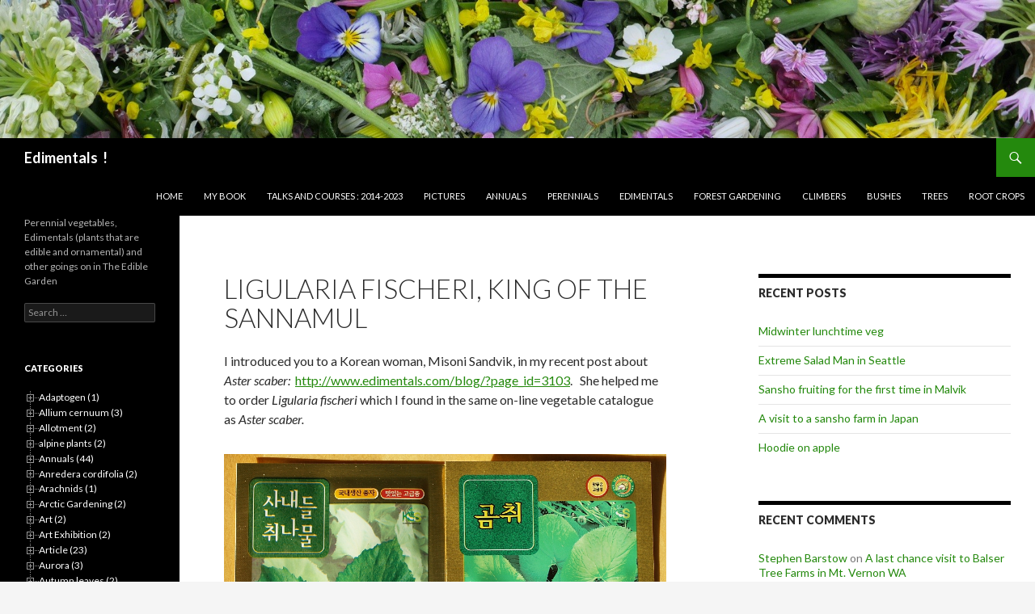

--- FILE ---
content_type: text/html; charset=UTF-8
request_url: https://www.edimentals.com/blog/?page_id=3114
body_size: 149223
content:
<!DOCTYPE html>
<!--[if IE 7]>
<html class="ie ie7" lang="en-GB">
<![endif]-->
<!--[if IE 8]>
<html class="ie ie8" lang="en-GB">
<![endif]-->
<!--[if !(IE 7) & !(IE 8)]><!-->
<html lang="en-GB">
<!--<![endif]-->
<head>
	<meta charset="UTF-8">
	<meta name="viewport" content="width=device-width">
	<title>Ligularia fischeri, king of the sannamul | Edimentals  !</title>
	<link rel="profile" href="http://gmpg.org/xfn/11">
	<link rel="pingback" href="https://www.edimentals.com/blog/xmlrpc.php">
	<!--[if lt IE 9]>
	<script src="https://www.edimentals.com/blog/wp-content/themes/twentyfourteen/js/html5.js"></script>
	<![endif]-->
	<link rel='dns-prefetch' href='//fonts.googleapis.com' />
<link rel='dns-prefetch' href='//s.w.org' />
<link rel='dns-prefetch' href='//k4z6w9b5.stackpathcdn.com' />
<link rel='dns-prefetch' href='//cdn.shareaholic.net' />
<link rel='dns-prefetch' href='//www.shareaholic.net' />
<link rel='dns-prefetch' href='//analytics.shareaholic.com' />
<link rel='dns-prefetch' href='//recs.shareaholic.com' />
<link rel='dns-prefetch' href='//go.shareaholic.com' />
<link rel='dns-prefetch' href='//partner.shareaholic.com' />
<link href='https://fonts.gstatic.com' crossorigin rel='preconnect' />
<link rel="alternate" type="application/rss+xml" title="Edimentals  ! &raquo; Feed" href="https://www.edimentals.com/blog/?feed=rss2" />
<link rel="alternate" type="application/rss+xml" title="Edimentals  ! &raquo; Comments Feed" href="https://www.edimentals.com/blog/?feed=comments-rss2" />
<link rel="alternate" type="application/rss+xml" title="Edimentals  ! &raquo; Ligularia fischeri, king of the sannamul Comments Feed" href="https://www.edimentals.com/blog/?feed=rss2&#038;page_id=3114" />
<!-- Powered by Shareaholic; Grow your Audience faster! - https://www.shareaholic.com -->
<link rel='preload' href='//cdn.shareaholic.net/assets/pub/shareaholic.js' as='script'/>
<script data-no-minify='1' data-cfasync='false'>
  //<![CDATA[
    _SHR_SETTINGS = {"endpoints":{"local_recs_url":"https:\/\/www.edimentals.com\/blog\/wp-admin\/admin-ajax.php?action=shareaholic_permalink_related","ajax_url":"https:\/\/www.edimentals.com\/blog\/wp-admin\/admin-ajax.php"},"site_id":"35b2692905ab07c76c9c9673b31de611","url_components":{"year":"2015","monthnum":"12","day":"15","hour":"21","minute":"21","second":"06","post_id":"3114","postname":"ligularia-fischeri","category":"uncategorized"}};
  //]]>
</script>
<script data-no-minify='1' data-cfasync='false' src='//cdn.shareaholic.net/assets/pub/shareaholic.js' data-shr-siteid='35b2692905ab07c76c9c9673b31de611' async ></script>
<!-- Shareaholic Content Tags -->
<meta name='shareaholic:site_name' content='Edimentals  !' />
<meta name='shareaholic:language' content='en-GB' />
<meta name='shareaholic:url' content='https://www.edimentals.com/blog/?page_id=3114' />
<meta name='shareaholic:keywords' content='tag:aster scaber, tag:foraged vegetables, tag:korea, tag:ligularia fischeri, tag:misoni sandvik, tag:sannamul, type:page' />
<meta name='shareaholic:article_published_time' content='2015-12-15T21:21:06+01:00' />
<meta name='shareaholic:article_modified_time' content='2020-04-04T10:20:52+02:00' />
<meta name='shareaholic:shareable_page' content='true' />
<meta name='shareaholic:article_author_name' content='Stephen Barstow' />
<meta name='shareaholic:site_id' content='35b2692905ab07c76c9c9673b31de611' />
<meta name='shareaholic:wp_version' content='8.13.13' />
<meta name='shareaholic:image' content='http://www.edimentals.com/blog/wp-content/uploads/2015/12/P30345211.jpg' />
<!-- Shareaholic Content Tags End -->
		<script type="text/javascript">
			window._wpemojiSettings = {"baseUrl":"https:\/\/s.w.org\/images\/core\/emoji\/12.0.0-1\/72x72\/","ext":".png","svgUrl":"https:\/\/s.w.org\/images\/core\/emoji\/12.0.0-1\/svg\/","svgExt":".svg","source":{"concatemoji":"https:\/\/www.edimentals.com\/blog\/wp-includes\/js\/wp-emoji-release.min.js?ver=5.3.2"}};
			!function(e,a,t){var r,n,o,i,p=a.createElement("canvas"),s=p.getContext&&p.getContext("2d");function c(e,t){var a=String.fromCharCode;s.clearRect(0,0,p.width,p.height),s.fillText(a.apply(this,e),0,0);var r=p.toDataURL();return s.clearRect(0,0,p.width,p.height),s.fillText(a.apply(this,t),0,0),r===p.toDataURL()}function l(e){if(!s||!s.fillText)return!1;switch(s.textBaseline="top",s.font="600 32px Arial",e){case"flag":return!c([127987,65039,8205,9895,65039],[127987,65039,8203,9895,65039])&&(!c([55356,56826,55356,56819],[55356,56826,8203,55356,56819])&&!c([55356,57332,56128,56423,56128,56418,56128,56421,56128,56430,56128,56423,56128,56447],[55356,57332,8203,56128,56423,8203,56128,56418,8203,56128,56421,8203,56128,56430,8203,56128,56423,8203,56128,56447]));case"emoji":return!c([55357,56424,55356,57342,8205,55358,56605,8205,55357,56424,55356,57340],[55357,56424,55356,57342,8203,55358,56605,8203,55357,56424,55356,57340])}return!1}function d(e){var t=a.createElement("script");t.src=e,t.defer=t.type="text/javascript",a.getElementsByTagName("head")[0].appendChild(t)}for(i=Array("flag","emoji"),t.supports={everything:!0,everythingExceptFlag:!0},o=0;o<i.length;o++)t.supports[i[o]]=l(i[o]),t.supports.everything=t.supports.everything&&t.supports[i[o]],"flag"!==i[o]&&(t.supports.everythingExceptFlag=t.supports.everythingExceptFlag&&t.supports[i[o]]);t.supports.everythingExceptFlag=t.supports.everythingExceptFlag&&!t.supports.flag,t.DOMReady=!1,t.readyCallback=function(){t.DOMReady=!0},t.supports.everything||(n=function(){t.readyCallback()},a.addEventListener?(a.addEventListener("DOMContentLoaded",n,!1),e.addEventListener("load",n,!1)):(e.attachEvent("onload",n),a.attachEvent("onreadystatechange",function(){"complete"===a.readyState&&t.readyCallback()})),(r=t.source||{}).concatemoji?d(r.concatemoji):r.wpemoji&&r.twemoji&&(d(r.twemoji),d(r.wpemoji)))}(window,document,window._wpemojiSettings);
		</script>
		<style type="text/css">
img.wp-smiley,
img.emoji {
	display: inline !important;
	border: none !important;
	box-shadow: none !important;
	height: 1em !important;
	width: 1em !important;
	margin: 0 .07em !important;
	vertical-align: -0.1em !important;
	background: none !important;
	padding: 0 !important;
}
</style>
	<link rel='stylesheet' id='wp-block-library-css'  href='https://www.edimentals.com/blog/wp-includes/css/dist/block-library/style.min.css?ver=5.3.2' type='text/css' media='all' />
<link rel='stylesheet' id='cptch_stylesheet-css'  href='https://www.edimentals.com/blog/wp-content/plugins/captcha/css/front_end_style.css?ver=4.4.5' type='text/css' media='all' />
<link rel='stylesheet' id='dashicons-css'  href='https://www.edimentals.com/blog/wp-includes/css/dashicons.min.css?ver=5.3.2' type='text/css' media='all' />
<link rel='stylesheet' id='cptch_desktop_style-css'  href='https://www.edimentals.com/blog/wp-content/plugins/captcha/css/desktop_style.css?ver=4.4.5' type='text/css' media='all' />
<link rel='stylesheet' id='social-widget-css'  href='https://www.edimentals.com/blog/wp-content/plugins/social-media-widget/social_widget.css?ver=5.3.2' type='text/css' media='all' />
<link rel='stylesheet' id='twentyfourteen-lato-css'  href='https://fonts.googleapis.com/css?family=Lato%3A300%2C400%2C700%2C900%2C300italic%2C400italic%2C700italic&#038;subset=latin%2Clatin-ext' type='text/css' media='all' />
<link rel='stylesheet' id='genericons-css'  href='https://www.edimentals.com/blog/wp-content/themes/twentyfourteen/genericons/genericons.css?ver=3.0.3' type='text/css' media='all' />
<link rel='stylesheet' id='twentyfourteen-style-css'  href='https://www.edimentals.com/blog/wp-content/themes/twentyfourteen/style.css?ver=5.3.2' type='text/css' media='all' />
<!--[if lt IE 9]>
<link rel='stylesheet' id='twentyfourteen-ie-css'  href='https://www.edimentals.com/blog/wp-content/themes/twentyfourteen/css/ie.css?ver=20131205' type='text/css' media='all' />
<![endif]-->
<link rel='stylesheet' id='dtree.css-css'  href='https://www.edimentals.com/blog/wp-content/plugins/wp-dtree-30/wp-dtree.min.css?ver=4.4.5' type='text/css' media='all' />
<script type='text/javascript' src='https://www.edimentals.com/blog/wp-includes/js/jquery/jquery.js?ver=1.12.4-wp'></script>
<script type='text/javascript' src='https://www.edimentals.com/blog/wp-includes/js/jquery/jquery-migrate.min.js?ver=1.4.1'></script>
<script type='text/javascript'>
/* <![CDATA[ */
var WPdTreeSettings = {"animate":"1","duration":"200","imgurl":"https:\/\/www.edimentals.com\/blog\/wp-content\/plugins\/wp-dtree-30\/"};
/* ]]> */
</script>
<script type='text/javascript' src='https://www.edimentals.com/blog/wp-content/plugins/wp-dtree-30/wp-dtree.min.js?ver=4.4.5'></script>
<link rel='https://api.w.org/' href='https://www.edimentals.com/blog/index.php?rest_route=/' />
<link rel="EditURI" type="application/rsd+xml" title="RSD" href="https://www.edimentals.com/blog/xmlrpc.php?rsd" />
<link rel="wlwmanifest" type="application/wlwmanifest+xml" href="https://www.edimentals.com/blog/wp-includes/wlwmanifest.xml" /> 
<meta name="generator" content="WordPress 5.3.2" />
<link rel="canonical" href="https://www.edimentals.com/blog/?page_id=3114" />
<link rel='shortlink' href='https://www.edimentals.com/blog/?p=3114' />
<link rel="alternate" type="application/json+oembed" href="https://www.edimentals.com/blog/index.php?rest_route=%2Foembed%2F1.0%2Fembed&#038;url=https%3A%2F%2Fwww.edimentals.com%2Fblog%2F%3Fpage_id%3D3114" />
<link rel="alternate" type="text/xml+oembed" href="https://www.edimentals.com/blog/index.php?rest_route=%2Foembed%2F1.0%2Fembed&#038;url=https%3A%2F%2Fwww.edimentals.com%2Fblog%2F%3Fpage_id%3D3114&#038;format=xml" />
    <style>@media screen and (min-width: 783px){.primary-navigation{float: right;margin-left: 20px;}a { transition: all .5s ease; }}</style>
    <style>.site {margin: 0 auto;max-width: 1800px;width: 100%;}.site-header{max-width: 1800px;}
		@media screen and (min-width: 1110px) {.archive-header,.comments-area,.image-navigation,.page-header,.page-content,.post-navigation,.site-content .entry-header,
	    .site-content .entry-content,.site-content .entry-summary,.site-content footer.entry-meta{padding-left: 55px;}}</style>
    <style>
	    .site-content .entry-header,.site-content .entry-content,.site-content .entry-summary,.site-content .entry-meta,.page-content 
		{max-width: 874px;}.comments-area{max-width: 874px;}.post-navigation, .image-navigation{max-width: 874px;}</style>
    <style>.hentry{max-width: 1260px;}
	    img.size-full,img.size-large,.wp-post-image,.post-thumbnail img,.site-content .post-thumbnail img{max-height: 572px;}
	</style>
	
    <style>
		.slider .featured-content .hentry{max-height: 500px;}.slider .featured-content{max-width: 1600px;
		margin: 0px auto;}.slider .featured-content .post-thumbnail img{max-width: 1600px;width: 100%;}
		.slider .featured-content .post-thumbnail{background:none;}.slider .featured-content a.post-thumbnail:hover{background-color:transparent;}
	</style>
    <style type="text/css" media="screen">
      div.printfriendly a, div.printfriendly a:link, div.printfriendly a:hover, div.printfriendly a:visited, div.printfriendly a:focus {
        text-decoration: none;
        border: none;
        -webkit-box-shadow:none!important;
        box-shadow:none!important;
      }
    </style>
           <style type="text/css" media="screen">
          div.printfriendly {
            margin: 0px 12px 2px 12px;
          }
          div.printfriendly a, div.printfriendly a:link, div.printfriendly a:visited {
            font-size: 14px;
            color: #6D9F00;
          }
        </style>
		<link rel="stylesheet" href="https://www.edimentals.com/blog/wp-content/plugins/printfriendly/printfriendly.css" media="screen" />
        <style type="text/css" media="print">
          .printfriendly {
            display: none;
          }
        </style>
<style type="text/css">.recentcomments a{display:inline !important;padding:0 !important;margin:0 !important;}</style></head>

<body class="page-template-default page page-id-3114 header-image footer-widgets singular">
<div id="page" class="hfeed site">
		<div id="site-header">
		<a href="https://www.edimentals.com/blog/" rel="home">
			<img src="https://www.edimentals.com/blog/wp-content/uploads/2014/06/cropped-P1030508a.jpg" width="1800" height="240" alt="Edimentals  !">
		</a>
	</div>
	
	<header id="masthead" class="site-header" role="banner">
		<div class="header-main">
			<h1 class="site-title"><a href="https://www.edimentals.com/blog/" rel="home">Edimentals  !</a></h1>

			<div class="search-toggle">
				<a href="#search-container" class="screen-reader-text" aria-expanded="false" aria-controls="search-container">Search</a>
			</div>

			<nav id="primary-navigation" class="site-navigation primary-navigation" role="navigation">
				<button class="menu-toggle">Primary Menu</button>
				<a class="screen-reader-text skip-link" href="#content">Skip to content</a>
				<div class="menu-links-container"><ul id="primary-menu" class="nav-menu"><li id="menu-item-5" class="menu-item menu-item-type-custom menu-item-object-custom menu-item-home menu-item-5"><a href="http://www.edimentals.com/blog/">Home</a></li>
<li id="menu-item-36" class="menu-item menu-item-type-custom menu-item-object-custom menu-item-36"><a href="http://www.edimentals.com/blog/?page_id=30">My book</a></li>
<li id="menu-item-554" class="menu-item menu-item-type-post_type menu-item-object-page menu-item-554"><a href="https://www.edimentals.com/blog/?page_id=262">Talks and courses : 2014-2023</a></li>
<li id="menu-item-205" class="menu-item menu-item-type-custom menu-item-object-custom menu-item-205"><a href="http://edimentals.com/pictures">Pictures</a></li>
<li id="menu-item-26" class="menu-item menu-item-type-taxonomy menu-item-object-category menu-item-26"><a href="https://www.edimentals.com/blog/?cat=4">Annuals</a></li>
<li id="menu-item-28" class="menu-item menu-item-type-taxonomy menu-item-object-category menu-item-28"><a href="https://www.edimentals.com/blog/?cat=5">Perennials</a></li>
<li id="menu-item-555" class="menu-item menu-item-type-taxonomy menu-item-object-category menu-item-555"><a href="https://www.edimentals.com/blog/?cat=10">Edimentals</a></li>
<li id="menu-item-556" class="menu-item menu-item-type-taxonomy menu-item-object-category menu-item-556"><a href="https://www.edimentals.com/blog/?cat=11">Forest Gardening</a></li>
<li id="menu-item-557" class="menu-item menu-item-type-taxonomy menu-item-object-category menu-item-557"><a href="https://www.edimentals.com/blog/?cat=15">Climbers</a></li>
<li id="menu-item-558" class="menu-item menu-item-type-taxonomy menu-item-object-category menu-item-558"><a href="https://www.edimentals.com/blog/?cat=6">Bushes</a></li>
<li id="menu-item-559" class="menu-item menu-item-type-taxonomy menu-item-object-category menu-item-559"><a href="https://www.edimentals.com/blog/?cat=7">Trees</a></li>
<li id="menu-item-560" class="menu-item menu-item-type-taxonomy menu-item-object-category menu-item-560"><a href="https://www.edimentals.com/blog/?cat=16">Root crops</a></li>
</ul></div>			</nav>
		</div>

		<div id="search-container" class="search-box-wrapper hide">
			<div class="search-box">
				<form role="search" method="get" class="search-form" action="https://www.edimentals.com/blog/">
				<label>
					<span class="screen-reader-text">Search for:</span>
					<input type="search" class="search-field" placeholder="Search &hellip;" value="" name="s" />
				</label>
				<input type="submit" class="search-submit" value="Search" />
			</form>			</div>
		</div>
	</header><!-- #masthead -->

	<div id="main" class="site-main">

<div id="main-content" class="main-content">

	<div id="primary" class="content-area">
		<div id="content" class="site-content" role="main">

			
<article id="post-3114" class="post-3114 page type-page status-publish hentry">
	<header class="entry-header"><h1 class="entry-title">Ligularia fischeri, king of the sannamul</h1></header><!-- .entry-header -->
	<div class="entry-content">
		<div class="pf-content"><p>I introduced you to a Korean woman, Misoni Sandvik, in my recent post about <em>Aster scaber:</em>  <a href="http://www.edimentals.com/blog/?page_id=3103">http://www.edimentals.com/blog/?page_id=3103</a>.   She helped me to order <em>Ligularia fischeri</em> which I found in the same on-line vegetable catalogue as <em>Aster scaber.</em></p>
<p><img class="alignleft wp-image-3116 size-full" src="http://www.edimentals.com/blog/wp-content/uploads/2015/12/P30345211.jpg" alt="OLYMPUS DIGITAL CAMERA" width="1000" height="731" srcset="https://www.edimentals.com/blog/wp-content/uploads/2015/12/P30345211.jpg 1000w, https://www.edimentals.com/blog/wp-content/uploads/2015/12/P30345211-300x219.jpg 300w" sizes="(max-width: 1000px) 100vw, 1000px" /></p>
<p>This species would certainly have been included in my book had I known what a great, productive perennial vegetable it is!</p>
<p><img class="aligncenter wp-image-25103 size-shareaholic-thumbnail" src="http://www.edimentals.com/blog/wp-content/uploads/2020/04/P1050687-640x807.jpg" alt="" width="474" height="598" srcset="https://www.edimentals.com/blog/wp-content/uploads/2020/04/P1050687-640x807.jpg 640w, https://www.edimentals.com/blog/wp-content/uploads/2020/04/P1050687-238x300.jpg 238w, https://www.edimentals.com/blog/wp-content/uploads/2020/04/P1050687-768x969.jpg 768w, https://www.edimentals.com/blog/wp-content/uploads/2020/04/P1050687.jpg 800w" sizes="(max-width: 474px) 100vw, 474px" /></p>
<p>On some Korean web sites,<em> Ligularia fischeri </em>(gomchwi or Fischer’s Ligularia) is proclaimed to be the King of the wild edibles (sannamul)!  Despite its popularity in Korea it is missed in both Cornucopia II and Plants for a Future data bases!  A few other of the 120-140 <em>Ligularia</em> species are stated to be edible although given the lowest edibility rating by PFAF. Some species and cultivars are grown as ornamentals and many years ago I was given one of these, Ligularia sibirica, by a local gardener. I never bothered to try it, partly due to PFAF’s negative assessment (this species is one that has been used in the past). Finding seed in that Korean  catalogue being sold as a vegetable changed all that! I sowed them outside early in 2012 and they germinated by the end of April. Only 2 years old the plants flowered, revealing their edimental qualities to the full!  That same spring I tried them for the first time in tempura after nibbling on them raw. They had a mild aromatic taste and no bitterness! My intern at the time, Yngvil Samuelsberg Thomassen, blogged about the tempura of perennial vegetables and included a picture of the <em>Ligularia</em>, assuring all that we has survived the experience of being possibly the first to eat this species in Europe!  <a href="https://saladdy.wordpress.com/2014/04/25/tempura-day/">https://saladdy.wordpress.com/2014/04/25/tempura-day/</a></p>
<p><em>Ligularia fischeri</em> has quite an extensive range in the wild from the Far East, Siberia and westwards to the Himalaya. The following is from Flora of China: <em> “Stream banks, swamp meadows, grassy slopes, scrub, forest margins; below 2500 m. Anhui, Heilongjiang, Henan, Hubei, Jilin, Liaoning, Nei Mongol, Shaanxi, Sichuan, Zhejiang [Bhutan, India, Japan, Kashmir, Korea, Mongolia, Myanmar, Nepal, Russia (Far East, E Siberia)].</em>”  In Nepal, its habitat is described as open damp places along streams.</p>
<p><em>Ligularia fischeri</em>  is sometimes grown as an ornamental and is currently available in 4 nurseries in the UK. It seems to need a good supply of moisture and may struggle in very dry conditions, never a problem in my garden!  It is recommended to grow it in near boggy conditions in drier areas!  Under ideal conditions, plants can reach 2m when in flower, but my plants have probably not topped 1.5m. The large hairless heart shaped leaves, serrated around the margins, form a full ground cover, suppressing weeds.</p>
<p>Analysis of <em>Ligularia fischeri</em> in Korea shows that it contains an abundance of beta-carotene and vitamin C and has antioxidant and anti-cancer effects. I haven’t been able to find information of potentially dangerous alkaloids being present, but care should be taken using other <em>Ligularia</em> species.</p>
<p>One common way in which <em>Ligularia fischeri </em>is used is in the unique Korean wrap-ups or just wraps (ssam). Unlike wraps in some other cultures, the Koreans eat the wrap as well.  Both kale, lettuce, pak choy, perilla as well as some other wild vegetables like amaranth, <em>Aster scaber </em>and<em> Allium victorialis </em>(the broad leaved form) are used.  A simple vegetarian wrap would be assembled as follows: put the leaf in one hand, add a spoonful of rice (barley is also sometimes used and would be my preference as we can’t grow rice in the north), adding a hot sauce (e.g, gochujang – Korean hot pepper and soybean paste; see <a href="https://en.wikipedia.org/wiki/Gochujang">https://en.wikipedia.org/wiki/Gochujang</a>)</p>
<p>With increased interest in wild edibles, <em>Ligularia</em> and <em>Aster scaber</em> are nowadays cultivated on farms, sometimes in greenhouses as in the following pictures from this Ligularia farm,  with greenhouse cultivation, harvest and also showing suggestions for using this species in the kitchen!<br />
<a href="http://www.chungnam.net:8100/media/mediaMain.do?article_no=MD0000767655&amp;med_action=view&amp;mnu_cd=CNNMENU00011">http://www.chungnam.net:8100/media/mediaMain.do?article_no=MD0000767655&amp;med_action=view&amp;mnu_cd=CNNMENU00011</a></p>
<p><a href="http://www.edimentals.com/blog/wp-content/uploads/2015/12/Ligularia_GH_IM0000767667.jpg"><img class="aligncenter wp-image-3122 size-full" src="http://www.edimentals.com/blog/wp-content/uploads/2015/12/Ligularia_GH_IM0000767667.jpg" alt="Ligularia_GH_IM0000767667" width="700" height="467" srcset="https://www.edimentals.com/blog/wp-content/uploads/2015/12/Ligularia_GH_IM0000767667.jpg 700w, https://www.edimentals.com/blog/wp-content/uploads/2015/12/Ligularia_GH_IM0000767667-300x200.jpg 300w" sizes="(max-width: 700px) 100vw, 700px" /></a> <a href="http://www.edimentals.com/blog/wp-content/uploads/2015/12/Ligularia_GH_IM0000767666.jpg"><img class="aligncenter wp-image-3123 size-full" src="http://www.edimentals.com/blog/wp-content/uploads/2015/12/Ligularia_GH_IM0000767666.jpg" alt="Ligularia_GH_IM0000767666" width="770" height="475" srcset="https://www.edimentals.com/blog/wp-content/uploads/2015/12/Ligularia_GH_IM0000767666.jpg 770w, https://www.edimentals.com/blog/wp-content/uploads/2015/12/Ligularia_GH_IM0000767666-300x185.jpg 300w" sizes="(max-width: 770px) 100vw, 770px" /></a> <a href="http://www.edimentals.com/blog/wp-content/uploads/2015/12/Ligularia_GH_IM0000767664.jpg"><img class="alignleft wp-image-3124 size-full" src="http://www.edimentals.com/blog/wp-content/uploads/2015/12/Ligularia_GH_IM0000767664.jpg" alt="Ligularia_GH_IM0000767664" width="700" height="467" srcset="https://www.edimentals.com/blog/wp-content/uploads/2015/12/Ligularia_GH_IM0000767664.jpg 700w, https://www.edimentals.com/blog/wp-content/uploads/2015/12/Ligularia_GH_IM0000767664-300x200.jpg 300w" sizes="(max-width: 700px) 100vw, 700px" /></a> <a href="http://www.edimentals.com/blog/wp-content/uploads/2015/12/Ligularia_GH_IM0000767663.jpg"><img class="alignleft wp-image-3125 size-full" src="http://www.edimentals.com/blog/wp-content/uploads/2015/12/Ligularia_GH_IM0000767663.jpg" alt="Ligularia_GH_IM0000767663" width="700" height="467" srcset="https://www.edimentals.com/blog/wp-content/uploads/2015/12/Ligularia_GH_IM0000767663.jpg 700w, https://www.edimentals.com/blog/wp-content/uploads/2015/12/Ligularia_GH_IM0000767663-300x200.jpg 300w" sizes="(max-width: 700px) 100vw, 700px" /></a> <a href="http://www.edimentals.com/blog/wp-content/uploads/2015/12/Ligularia_GH_IM0000767658.jpg"><img class="alignleft wp-image-3126 size-full" src="http://www.edimentals.com/blog/wp-content/uploads/2015/12/Ligularia_GH_IM0000767658.jpg" alt="Ligularia_GH_IM0000767658" width="700" height="443" srcset="https://www.edimentals.com/blog/wp-content/uploads/2015/12/Ligularia_GH_IM0000767658.jpg 700w, https://www.edimentals.com/blog/wp-content/uploads/2015/12/Ligularia_GH_IM0000767658-300x190.jpg 300w" sizes="(max-width: 700px) 100vw, 700px" /></a> <a href="http://www.edimentals.com/blog/wp-content/uploads/2015/12/Ligularia_GH_IM0000767657.jpg"><img class="alignleft wp-image-3127 size-full" src="http://www.edimentals.com/blog/wp-content/uploads/2015/12/Ligularia_GH_IM0000767657.jpg" alt="Ligularia_GH_IM0000767657" width="700" height="525" srcset="https://www.edimentals.com/blog/wp-content/uploads/2015/12/Ligularia_GH_IM0000767657.jpg 700w, https://www.edimentals.com/blog/wp-content/uploads/2015/12/Ligularia_GH_IM0000767657-300x225.jpg 300w" sizes="(max-width: 700px) 100vw, 700px" /></a></p>
<p>See my pictures with more information in this photo album showing mainly pictures of the progress of this plant in my garden from seed in 2012: <a href="http://www.edimentals.com/pictures/index.php?/category/96">http://www.edimentals.com/pictures/index.php?/category/96</a></p>
<div class="printfriendly pf-aligncenter"><a href="#" style="outline:none;" rel="nofollow" onclick="window.print(); return false;" class="noslimstat" title="Printer Friendly, PDF & Email"><img src="http://cdn.printfriendly.com/pf-icon.gif" alt="Print Friendly, PDF & Email" style="display: inline" />Optimized print or PDF</a></div></div><div class='shareaholic-canvas' data-app='share_buttons' data-title='Ligularia fischeri, king of the sannamul' data-link='https://www.edimentals.com/blog/?page_id=3114' data-app-id='6990203' data-app-id-name='page_below_content'></div>	</div><!-- .entry-content -->
</article><!-- #post-## -->

<div id="comments" class="comments-area">

	
	<h2 class="comments-title">
		6 thoughts on &ldquo;Ligularia fischeri, king of the sannamul&rdquo;	</h2>

	
	<ol class="comment-list">
				<li id="comment-6976" class="comment even thread-even depth-1">
			<article id="div-comment-6976" class="comment-body">
				<footer class="comment-meta">
					<div class="comment-author vcard">
												<b class="fn"><a href='http://kimchimari.com' rel='external nofollow ugc' class='url'>JinJoo</a></b> <span class="says">says:</span>					</div><!-- .comment-author -->

					<div class="comment-metadata">
						<a href="https://www.edimentals.com/blog/?page_id=3114#comment-6976">
							<time datetime="2016-08-06T21:19:32+02:00">
								August 6, 2016 at 21:19							</time>
						</a>
											</div><!-- .comment-metadata -->

									</footer><!-- .comment-meta -->

				<div class="comment-content">
					<p>Thank you so much for this post! I was introducing Komchee to my readers as part of my latest Ssambap post and was delighted to find your article.</p>
				</div><!-- .comment-content -->

				<div class="reply"><a rel='nofollow' class='comment-reply-link' href='https://www.edimentals.com/blog/?page_id=3114&#038;replytocom=6976#respond' data-commentid="6976" data-postid="3114" data-belowelement="div-comment-6976" data-respondelement="respond" aria-label='Reply to JinJoo'>Reply</a></div>			</article><!-- .comment-body -->
		</li><!-- #comment-## -->
		<li id="comment-6977" class="comment odd alt thread-odd thread-alt depth-1 parent">
			<article id="div-comment-6977" class="comment-body">
				<footer class="comment-meta">
					<div class="comment-author vcard">
												<b class="fn"><a href='http://kimchimari.com' rel='external nofollow ugc' class='url'>JinJoo</a></b> <span class="says">says:</span>					</div><!-- .comment-author -->

					<div class="comment-metadata">
						<a href="https://www.edimentals.com/blog/?page_id=3114#comment-6977">
							<time datetime="2016-08-06T21:23:07+02:00">
								August 6, 2016 at 21:23							</time>
						</a>
											</div><!-- .comment-metadata -->

									</footer><!-- .comment-meta -->

				<div class="comment-content">
					<p>BTW, you may find the following post interesting since I tried to list all the different ssam materials Korean eat &#8211; <a href="http://kimchimari.com/leaves-used-for-korean-lettuce-wraps-ssam-ssambap/" rel="nofollow ugc">http://kimchimari.com/leaves-used-for-korean-lettuce-wraps-ssam-ssambap/</a> ! Great work!</p>
				</div><!-- .comment-content -->

				<div class="reply"><a rel='nofollow' class='comment-reply-link' href='https://www.edimentals.com/blog/?page_id=3114&#038;replytocom=6977#respond' data-commentid="6977" data-postid="3114" data-belowelement="div-comment-6977" data-respondelement="respond" aria-label='Reply to JinJoo'>Reply</a></div>			</article><!-- .comment-body -->
		<ol class="children">
		<li id="comment-6978" class="comment byuser comment-author-admin bypostauthor even depth-2">
			<article id="div-comment-6978" class="comment-body">
				<footer class="comment-meta">
					<div class="comment-author vcard">
												<b class="fn">Stephen Barstow</b> <span class="says">says:</span>					</div><!-- .comment-author -->

					<div class="comment-metadata">
						<a href="https://www.edimentals.com/blog/?page_id=3114#comment-6978">
							<time datetime="2016-08-07T09:55:28+02:00">
								August 7, 2016 at 09:55							</time>
						</a>
											</div><!-- .comment-metadata -->

									</footer><!-- .comment-meta -->

				<div class="comment-content">
					<p>Thank you! I&#8217;m glad you found my article useful and thanks for your very interesting article too! I will share it also on Facebook :) I hope to go to travel to Korea to learn more in the next couple of years!</p>
				</div><!-- .comment-content -->

				<div class="reply"><a rel='nofollow' class='comment-reply-link' href='https://www.edimentals.com/blog/?page_id=3114&#038;replytocom=6978#respond' data-commentid="6978" data-postid="3114" data-belowelement="div-comment-6978" data-respondelement="respond" aria-label='Reply to Stephen Barstow'>Reply</a></div>			</article><!-- .comment-body -->
		</li><!-- #comment-## -->
</ol><!-- .children -->
</li><!-- #comment-## -->
		<li id="comment-12488" class="comment odd alt thread-even depth-1 parent">
			<article id="div-comment-12488" class="comment-body">
				<footer class="comment-meta">
					<div class="comment-author vcard">
												<b class="fn"><a href='https://delusthof.wordpress.com/' rel='external nofollow ugc' class='url'>lieven david</a></b> <span class="says">says:</span>					</div><!-- .comment-author -->

					<div class="comment-metadata">
						<a href="https://www.edimentals.com/blog/?page_id=3114#comment-12488">
							<time datetime="2018-11-05T21:29:34+01:00">
								November 5, 2018 at 21:29							</time>
						</a>
											</div><!-- .comment-metadata -->

									</footer><!-- .comment-meta -->

				<div class="comment-content">
					<p>I stumbled upon <a href="http://bburikitchen.com/gomchwi-a-pungent-mountain-herb" rel="nofollow ugc">http://bburikitchen.com/gomchwi-a-pungent-mountain-herb</a></p>
				</div><!-- .comment-content -->

				<div class="reply"><a rel='nofollow' class='comment-reply-link' href='https://www.edimentals.com/blog/?page_id=3114&#038;replytocom=12488#respond' data-commentid="12488" data-postid="3114" data-belowelement="div-comment-12488" data-respondelement="respond" aria-label='Reply to lieven david'>Reply</a></div>			</article><!-- .comment-body -->
		<ol class="children">
		<li id="comment-17114" class="comment byuser comment-author-admin bypostauthor even depth-2">
			<article id="div-comment-17114" class="comment-body">
				<footer class="comment-meta">
					<div class="comment-author vcard">
												<b class="fn"><a href='http://www.edimentals.com' rel='external nofollow ugc' class='url'>Stephen Barstow</a></b> <span class="says">says:</span>					</div><!-- .comment-author -->

					<div class="comment-metadata">
						<a href="https://www.edimentals.com/blog/?page_id=3114#comment-17114">
							<time datetime="2020-05-02T11:22:14+02:00">
								May 2, 2020 at 11:22							</time>
						</a>
											</div><!-- .comment-metadata -->

									</footer><!-- .comment-meta -->

				<div class="comment-content">
					<p>I don&#8217;t know how I missed this&#8230;excellent!</p>
				</div><!-- .comment-content -->

				<div class="reply"><a rel='nofollow' class='comment-reply-link' href='https://www.edimentals.com/blog/?page_id=3114&#038;replytocom=17114#respond' data-commentid="17114" data-postid="3114" data-belowelement="div-comment-17114" data-respondelement="respond" aria-label='Reply to Stephen Barstow'>Reply</a></div>			</article><!-- .comment-body -->
		</li><!-- #comment-## -->
</ol><!-- .children -->
</li><!-- #comment-## -->
		<li id="comment-17113" class="pingback odd alt thread-odd thread-alt depth-1">
			<div class="comment-body">
				Pingback: <a href='http://www.edimentals.com/blog/?p=25341' rel='external nofollow ugc' class='url'>Pizza greens 1st May 2020 | Edimentals  !</a> 			</div>
		</li><!-- #comment-## -->
	</ol><!-- .comment-list -->

	
	
	
		<div id="respond" class="comment-respond">
		<h3 id="reply-title" class="comment-reply-title">Leave a Reply <small><a rel="nofollow" id="cancel-comment-reply-link" href="/blog/?page_id=3114#respond" style="display:none;">Cancel reply</a></small></h3><form action="https://www.edimentals.com/blog/wp-comments-post.php" method="post" id="commentform" class="comment-form" novalidate><p class="comment-notes"><span id="email-notes">Your email address will not be published.</span> Required fields are marked <span class="required">*</span></p><p class="comment-form-comment"><label for="comment">Comment</label> <textarea id="comment" name="comment" cols="45" rows="8" maxlength="65525" required="required"></textarea></p><p style="clear: both;" class="subscribe-to-comments">
			<input type="checkbox" name="subscribe" id="subscribe" value="subscribe" style="width: auto;" />
			<label for="subscribe">Notify me of followup comments via e-mail</label>
			</p><p class="comment-form-author"><label for="author">Name <span class="required">*</span></label> <input id="author" name="author" type="text" value="" size="30" maxlength="245" required='required' /></p>
<p class="comment-form-email"><label for="email">Email <span class="required">*</span></label> <input id="email" name="email" type="email" value="" size="30" maxlength="100" aria-describedby="email-notes" required='required' /></p>
<p class="comment-form-url"><label for="url">Website</label> <input id="url" name="url" type="url" value="" size="30" maxlength="200" /></p>
<p class="comment-form-cookies-consent"><input id="wp-comment-cookies-consent" name="wp-comment-cookies-consent" type="checkbox" value="yes" /> <label for="wp-comment-cookies-consent">Save my name, email, and website in this browser for the next time I comment.</label></p>
<p class="cptch_block"><span class="cptch_wrap cptch_math_actions">
				<label class="cptch_label" for="cptch_input_78"><span class="cptch_span"><img class="cptch_img " src="[data-uri]" alt="image"/></span>
					<span class="cptch_span">&nbsp;&minus;&nbsp;</span>
					<span class="cptch_span"><input id="cptch_input_78" class="cptch_input cptch_wp_comments" type="text" autocomplete="off" name="cptch_number" value="" maxlength="2" size="2" aria-required="true" required="required" style="margin-bottom:0;display:inline;font-size: 12px;width: 40px;" /></span>
					<span class="cptch_span">&nbsp;=&nbsp;</span>
					<span class="cptch_span">2</span>
					<input type="hidden" name="cptch_result" value="nN4=" /><input type="hidden" name="cptch_time" value="1769024610" />
					<input type="hidden" name="cptch_form" value="wp_comments" />
				</label><span class="cptch_reload_button_wrap hide-if-no-js">
					<noscript>
						<style type="text/css">
							.hide-if-no-js {
								display: none !important;
							}
						</style>
					</noscript>
					<span class="cptch_reload_button dashicons dashicons-update"></span>
				</span></span></p><p class="form-submit"><input name="submit" type="submit" id="submit" class="submit" value="Post Comment" /> <input type='hidden' name='comment_post_ID' value='3114' id='comment_post_ID' />
<input type='hidden' name='comment_parent' id='comment_parent' value='0' />
</p><p style="display: none;"><input type="hidden" id="akismet_comment_nonce" name="akismet_comment_nonce" value="d14afd13ec" /></p><p style="display: none;"><input type="hidden" id="ak_js" name="ak_js" value="237"/></p></form>	</div><!-- #respond -->
	
</div><!-- #comments -->

		</div><!-- #content -->
	</div><!-- #primary -->
	<div id="content-sidebar" class="content-sidebar widget-area" role="complementary">
			<aside id="recent-posts-2" class="widget widget_recent_entries">		<h1 class="widget-title">Recent Posts</h1>		<ul>
											<li>
					<a href="https://www.edimentals.com/blog/?p=34234">Midwinter lunchtime veg</a>
									</li>
											<li>
					<a href="https://www.edimentals.com/blog/?p=34228">Extreme Salad Man in Seattle</a>
									</li>
											<li>
					<a href="https://www.edimentals.com/blog/?p=34090">Sansho fruiting for the first time in Malvik</a>
									</li>
											<li>
					<a href="https://www.edimentals.com/blog/?p=34098">A visit to a sansho farm in Japan</a>
									</li>
											<li>
					<a href="https://www.edimentals.com/blog/?p=34161">Hoodie on apple</a>
									</li>
					</ul>
		</aside><aside id="recent-comments-2" class="widget widget_recent_comments"><h1 class="widget-title">Recent Comments</h1><ul id="recentcomments"><li class="recentcomments"><span class="comment-author-link"><a href='http://www.edimentals.com' rel='external nofollow ugc' class='url'>Stephen Barstow</a></span> on <a href="https://www.edimentals.com/blog/?page_id=3628#comment-26249">A last chance visit to Balser Tree Farms in Mt. Vernon WA</a></li><li class="recentcomments"><span class="comment-author-link">Paul Baker</span> on <a href="https://www.edimentals.com/blog/?page_id=3628#comment-26247">A last chance visit to Balser Tree Farms in Mt. Vernon WA</a></li><li class="recentcomments"><span class="comment-author-link"><a href='http://www.edimentals.com' rel='external nofollow ugc' class='url'>Stephen Barstow</a></span> on <a href="https://www.edimentals.com/blog/?p=34228#comment-26204">Extreme Salad Man in Seattle</a></li><li class="recentcomments"><span class="comment-author-link">Alyssa</span> on <a href="https://www.edimentals.com/blog/?p=34228#comment-26203">Extreme Salad Man in Seattle</a></li><li class="recentcomments"><span class="comment-author-link"><a href='http://www.indiajoze.com' rel='external nofollow ugc' class='url'>Jozseph Schultz</a></span> on <a href="https://www.edimentals.com/blog/?p=26231#comment-26114">RIP Stephen Facciola</a></li></ul></aside><aside id="pages-4" class="widget widget_pages"><h1 class="widget-title">Pages</h1>		<ul>
			<li class="page_item page-item-4650"><a href="https://www.edimentals.com/blog/?page_id=4650">&#8220;Around the world in 80 plants&#8221; plant names in other languages</a></li>
<li class="page_item page-item-922"><a href="https://www.edimentals.com/blog/?page_id=922">10th March 2015 in Malvik</a></li>
<li class="page_item page-item-930"><a href="https://www.edimentals.com/blog/?page_id=930">11th March 2015 veggies</a></li>
<li class="page_item page-item-900"><a href="https://www.edimentals.com/blog/?page_id=900">1st March in Malvik</a></li>
<li class="page_item page-item-3314"><a href="https://www.edimentals.com/blog/?page_id=3314">2015 Oca harvest</a></li>
<li class="page_item page-item-1102"><a href="https://www.edimentals.com/blog/?page_id=1102">23rd April Salad</a></li>
<li class="page_item page-item-3365"><a href="https://www.edimentals.com/blog/?page_id=3365">25 different edible tubers of 16 species!</a></li>
<li class="page_item page-item-1143"><a href="https://www.edimentals.com/blog/?page_id=1143">60 at 60</a></li>
<li class="page_item page-item-2565"><a href="https://www.edimentals.com/blog/?page_id=2565">80 shades of plants review pdf</a></li>
<li class="page_item page-item-4362"><a href="https://www.edimentals.com/blog/?page_id=4362">A 50 species salad from 30th April 2014</a></li>
<li class="page_item page-item-3386"><a href="https://www.edimentals.com/blog/?page_id=3386">A curious discussion on Gynostemma and dioecy</a></li>
<li class="page_item page-item-3325"><a href="https://www.edimentals.com/blog/?page_id=3325">A day with Mushroom, Peace seeds and Peace seedlings</a></li>
<li class="page_item page-item-2678"><a href="https://www.edimentals.com/blog/?page_id=2678">A Hundred Embraces</a></li>
<li class="page_item page-item-3628"><a href="https://www.edimentals.com/blog/?page_id=3628">A last chance visit to Balser Tree Farms in Mt. Vernon WA</a></li>
<li class="page_item page-item-2803"><a href="https://www.edimentals.com/blog/?page_id=2803">A November Dandichoke!</a></li>
<li class="page_item page-item-4064"><a href="https://www.edimentals.com/blog/?page_id=4064">A record March Extreme Salad</a></li>
<li class="page_item page-item-4124"><a href="https://www.edimentals.com/blog/?page_id=4124">A visit from the Extreme Salad Man</a></li>
<li class="page_item page-item-893"><a href="https://www.edimentals.com/blog/?page_id=893">A year in the life of the Persian Shallot</a></li>
<li class="page_item page-item-2977"><a href="https://www.edimentals.com/blog/?page_id=2977">Adaptive Seeds and the Seed Ambassadors</a></li>
<li class="page_item page-item-2710"><a href="https://www.edimentals.com/blog/?page_id=2710">Agricultural Research Service near Corvallis, Oregon</a></li>
<li class="page_item page-item-2696"><a href="https://www.edimentals.com/blog/?page_id=2696">Allium atroviolaceum</a></li>
<li class="page_item page-item-2160"><a href="https://www.edimentals.com/blog/?page_id=2160">Allium cernuum, my favourite onion?</a></li>
<li class="page_item page-item-4842"><a href="https://www.edimentals.com/blog/?page_id=4842">Allium holy moly, the golden garlic</a></li>
<li class="page_item page-item-2607"><a href="https://www.edimentals.com/blog/?page_id=2607">Allium hookeri</a></li>
<li class="page_item page-item-2594"><a href="https://www.edimentals.com/blog/?page_id=2594">Allium hookeri &#8220;Zorami&#8221;</a></li>
<li class="page_item page-item-1124"><a href="https://www.edimentals.com/blog/?page_id=1124">Allium paradoxum var normale / Snowdrop onion</a></li>
<li class="page_item page-item-1940"><a href="https://www.edimentals.com/blog/?page_id=1940">Allium pskemense for dinner!</a></li>
<li class="page_item page-item-1448"><a href="https://www.edimentals.com/blog/?page_id=1448">Allium zebdanense</a></li>
<li class="page_item page-item-3012"><a href="https://www.edimentals.com/blog/?page_id=3012">An afternoon with Alan Kapuler</a></li>
<li class="page_item page-item-1670"><a href="https://www.edimentals.com/blog/?page_id=1670">An Edimental Lampascioni</a></li>
<li class="page_item page-item-4052"><a href="https://www.edimentals.com/blog/?page_id=4052">An interesting Barlotto!</a></li>
<li class="page_item page-item-1835"><a href="https://www.edimentals.com/blog/?page_id=1835">An Unusually Edible Garden</a></li>
<li class="page_item page-item-1815"><a href="https://www.edimentals.com/blog/?page_id=1815">Anemone rivularis</a></li>
<li class="page_item page-item-825"><a href="https://www.edimentals.com/blog/?page_id=825">Anmeldelser av Inger-Lise Østmoe i Sopp og Nyttevekster</a></li>
<li class="page_item page-item-3612"><a href="https://www.edimentals.com/blog/?page_id=3612">Announcing the 2016 Malvik Permaveggies course weekend</a></li>
<li class="page_item page-item-1442"><a href="https://www.edimentals.com/blog/?page_id=1442">Aralia californica</a></li>
<li class="page_item page-item-2260"><a href="https://www.edimentals.com/blog/?page_id=2260">Around the World in 80 plants at Feral Farm Agroforestry</a></li>
<li class="page_item page-item-940"><a href="https://www.edimentals.com/blog/?page_id=940">Around the World in 80 plants on the Permaculture Podcast</a></li>
<li class="page_item page-item-20422"><a href="https://www.edimentals.com/blog/?page_id=20422">Around the World in 80 plants: now available on-line from Edimentals headquarters</a></li>
<li class="page_item page-item-30"><a href="https://www.edimentals.com/blog/?page_id=30">Around The World in 80 Plants: published on 19th November 2014!</a></li>
<li class="page_item page-item-1151"><a href="https://www.edimentals.com/blog/?page_id=1151">Around the world just outside of Ottawa!</a></li>
<li class="page_item page-item-2304"><a href="https://www.edimentals.com/blog/?page_id=2304">Arthur Lee Jacobson&#8217;s Edible Garden</a></li>
<li class="page_item page-item-1184"><a href="https://www.edimentals.com/blog/?page_id=1184">Article about my September visit to Iceland!</a></li>
<li class="page_item page-item-3954"><a href="https://www.edimentals.com/blog/?page_id=3954">Article on Bistort (Ormerot) in Sopp og Nyttevekster</a></li>
<li class="page_item page-item-1061"><a href="https://www.edimentals.com/blog/?page_id=1061">Articles from 2012 in Danish Havenyt</a></li>
<li class="page_item page-item-1385"><a href="https://www.edimentals.com/blog/?page_id=1385">Ashitaba / Angelica keiskei</a></li>
<li class="page_item page-item-3103"><a href="https://www.edimentals.com/blog/?page_id=3103">Aster scaber and introducing Misoni</a></li>
<li class="page_item page-item-2127"><a href="https://www.edimentals.com/blog/?page_id=2127">ATW review in Blyttia</a></li>
<li class="page_item page-item-4441"><a href="https://www.edimentals.com/blog/?page_id=4441">ATW review in Ethnobiology Letters</a></li>
<li class="page_item page-item-1654"><a href="https://www.edimentals.com/blog/?page_id=1654">ATW Review in Sesam / Swedish Seed Savers magazine: English translation</a></li>
<li class="page_item page-item-1974"><a href="https://www.edimentals.com/blog/?page_id=1974">Bees love Hogweeds</a></li>
<li class="page_item page-item-2016"><a href="https://www.edimentals.com/blog/?page_id=2016">Bees love thistles too!</a></li>
<li class="page_item page-item-3478"><a href="https://www.edimentals.com/blog/?page_id=3478">Bodmon Sok</a></li>
<li class="page_item page-item-714"><a href="https://www.edimentals.com/blog/?page_id=714">Book launch in Oslo in November 2014</a></li>
<li class="page_item page-item-70"><a href="https://www.edimentals.com/blog/?page_id=70">Book press release September 2014</a></li>
<li class="page_item page-item-2995"><a href="https://www.edimentals.com/blog/?page_id=2995">Book review and interview on the Backyard Larder blog!</a></li>
<li class="page_item page-item-769"><a href="https://www.edimentals.com/blog/?page_id=769">Book review from the Chicago Botanical Garden</a></li>
<li class="page_item page-item-351"><a href="https://www.edimentals.com/blog/?page_id=351">Book review in Orebladet</a></li>
<li class="page_item page-item-271"><a href="https://www.edimentals.com/blog/?page_id=271">Book reviews</a></li>
<li class="page_item page-item-3454"><a href="https://www.edimentals.com/blog/?page_id=3454">Botanising the Oregon coast</a></li>
<li class="page_item page-item-4089"><a href="https://www.edimentals.com/blog/?page_id=4089">Bower spinach, an interesting clamberer!</a></li>
<li class="page_item page-item-2266"><a href="https://www.edimentals.com/blog/?page_id=2266">Broad bean falafel</a></li>
<li class="page_item page-item-3457"><a href="https://www.edimentals.com/blog/?page_id=3457">Broad bean patties</a></li>
<li class="page_item page-item-3975"><a href="https://www.edimentals.com/blog/?page_id=3975">Broussonetia papyrifera / Paper Mulberry</a></li>
<li class="page_item page-item-2880"><a href="https://www.edimentals.com/blog/?page_id=2880">Brøndegaard on the rubber dandelion, burdock and utilisation of useful weed plants</a></li>
<li class="page_item page-item-2344"><a href="https://www.edimentals.com/blog/?page_id=2344">Buddleja feast</a></li>
<li class="page_item page-item-2215"><a href="https://www.edimentals.com/blog/?page_id=2215">Calamintha grandiflora &#8220;Variegata&#8221;</a></li>
<li class="page_item page-item-1043"><a href="https://www.edimentals.com/blog/?page_id=1043">Canadian Moss-leaved Dandelion T-shirt</a></li>
<li class="page_item page-item-746"><a href="https://www.edimentals.com/blog/?page_id=746">Canadian Organic Growers book review</a></li>
<li class="page_item page-item-1156"><a href="https://www.edimentals.com/blog/?page_id=1156">Caraway root breeding</a></li>
<li class="page_item page-item-1625"><a href="https://www.edimentals.com/blog/?page_id=1625">Cardamine raphanifolia</a></li>
<li class="page_item page-item-3344"><a href="https://www.edimentals.com/blog/?page_id=3344">Cat Faeces, Goat Horns and Devil&#8217;s Fingers</a></li>
<li class="page_item page-item-3871"><a href="https://www.edimentals.com/blog/?page_id=3871">Caucasian Pennycress</a></li>
<li class="page_item page-item-4073"><a href="https://www.edimentals.com/blog/?page_id=4073">Celery Leaf Pine</a></li>
<li class="page_item page-item-3996"><a href="https://www.edimentals.com/blog/?page_id=3996">Coffee Coffee and more coffee</a></li>
<li class="page_item page-item-1563"><a href="https://www.edimentals.com/blog/?page_id=1563">Colourful view</a></li>
<li class="page_item page-item-2271"><a href="https://www.edimentals.com/blog/?page_id=2271">Common sow-thistle &#8211; super weedy food and good globalisation!</a></li>
<li class="page_item page-item-1488"><a href="https://www.edimentals.com/blog/?page_id=1488">Common storksbill / tranehals / Erodium cicutarium</a></li>
<li class="page_item page-item-2340"><a href="https://www.edimentals.com/blog/?page_id=2340">Community gardens at the Old Nursery in Akureyri</a></li>
<li class="page_item page-item-1190"><a href="https://www.edimentals.com/blog/?page_id=1190">Crambe tatarica seed</a></li>
<li class="page_item page-item-2568"><a href="https://www.edimentals.com/blog/?page_id=2568">Cycle foraging</a></li>
<li class="page_item page-item-5663"><a href="https://www.edimentals.com/blog/?page_id=5663">Cycle to work albums on FB</a></li>
<li class="page_item page-item-1236"><a href="https://www.edimentals.com/blog/?page_id=1236">D2 article &#8220;Til Odel og Pleie&#8221; from 2010</a></li>
<li class="page_item page-item-3137"><a href="https://www.edimentals.com/blog/?page_id=3137">Dandelions and ATW in The English Garden</a></li>
<li class="page_item page-item-7370"><a href="https://www.edimentals.com/blog/?page_id=7370">Danish Rye Bread #1</a></li>
<li class="page_item page-item-3447"><a href="https://www.edimentals.com/blog/?page_id=3447">Darlingtonia</a></li>
<li class="page_item page-item-1632"><a href="https://www.edimentals.com/blog/?page_id=1632">Daubenton Perennial Kale x Purple Sprouting Broccoli</a></li>
<li class="page_item page-item-1456"><a href="https://www.edimentals.com/blog/?page_id=1456">David Woodland</a></li>
<li class="page_item page-item-2207"><a href="https://www.edimentals.com/blog/?page_id=2207">David&#8217;s Lily, a beautiful edimental</a></li>
<li class="page_item page-item-3171"><a href="https://www.edimentals.com/blog/?page_id=3171">Digging wild dandelion roots</a></li>
<li class="page_item page-item-2146"><a href="https://www.edimentals.com/blog/?page_id=2146">Double Physalis</a></li>
<li class="page_item page-item-3642"><a href="https://www.edimentals.com/blog/?page_id=3642">Download Tree Crops here!</a></li>
<li class="page_item page-item-1812"><a href="https://www.edimentals.com/blog/?page_id=1812">Economic Botany at Kew</a></li>
<li class="page_item page-item-2112"><a href="https://www.edimentals.com/blog/?page_id=2112">Edible Begonia</a></li>
<li class="page_item page-item-2939"><a href="https://www.edimentals.com/blog/?page_id=2939">Edible Begonias</a></li>
<li class="page_item page-item-1782"><a href="https://www.edimentals.com/blog/?page_id=1782">Edible day at Lindesnes</a></li>
<li class="page_item page-item-2841"><a href="https://www.edimentals.com/blog/?page_id=2841">Edible Garden video on the first snowy day this winter</a></li>
<li class="page_item page-item-2337"><a href="https://www.edimentals.com/blog/?page_id=2337">Edible plants in the Akureyri Botanical Garden</a></li>
<li class="page_item page-item-2325"><a href="https://www.edimentals.com/blog/?page_id=2325">Edible plants in the Reykjavik Botanical Gardens</a></li>
<li class="page_item page-item-5028"><a href="https://www.edimentals.com/blog/?page_id=5028">Edible tour of Southampton Parks</a></li>
<li class="page_item page-item-1751"><a href="https://www.edimentals.com/blog/?page_id=1751">Edible Tromsø / Spiselig Tromsø</a></li>
<li class="page_item page-item-1898"><a href="https://www.edimentals.com/blog/?page_id=1898">Edibles in the Oslo Botanical Gardens in July 2015</a></li>
<li class="page_item page-item-2309"><a href="https://www.edimentals.com/blog/?page_id=2309">Edimental display and my first talk in the land of the Sagas</a></li>
<li class="page_item page-item-1713"><a href="https://www.edimentals.com/blog/?page_id=1713">Edimental Meadowsweet</a></li>
<li class="page_item page-item-723"><a href="https://www.edimentals.com/blog/?page_id=723">EDIMENTALLIUMS</a></li>
<li class="page_item page-item-2124"><a href="https://www.edimentals.com/blog/?page_id=2124">Edimentals in the Ringve Botanical Garden in Trondheim</a></li>
<li class="page_item page-item-3825"><a href="https://www.edimentals.com/blog/?page_id=3825">Edimentals tour of the Copenhagen Botanical Gardens on 16th March 2014</a></li>
<li class="page_item page-item-2591"><a href="https://www.edimentals.com/blog/?page_id=2591">Edulis nursery</a></li>
<li class="page_item page-item-2846"><a href="https://www.edimentals.com/blog/?page_id=2846">Engi and Selfoss</a></li>
<li class="page_item page-item-1170"><a href="https://www.edimentals.com/blog/?page_id=1170">Extra wide-leaved form of Allium nutans</a></li>
<li class="page_item page-item-1113"><a href="https://www.edimentals.com/blog/?page_id=1113">Extreme Salad Man meets Incredible Edible Todmorden Poster</a></li>
<li class="page_item page-item-3359"><a href="https://www.edimentals.com/blog/?page_id=3359">Fantasy salad competition in Permaculture magazine</a></li>
<li class="page_item page-item-1838"><a href="https://www.edimentals.com/blog/?page_id=1838">Fantasy salads to Noma</a></li>
<li class="page_item page-item-3399"><a href="https://www.edimentals.com/blog/?page_id=3399">Featured nursery: Crûg Farm Plants</a></li>
<li class="page_item page-item-3090"><a href="https://www.edimentals.com/blog/?page_id=3090">February 2014 article in Malvikbladet</a></li>
<li class="page_item page-item-3963"><a href="https://www.edimentals.com/blog/?page_id=3963">Fenugreek Methi</a></li>
<li class="page_item page-item-1544"><a href="https://www.edimentals.com/blog/?page_id=1544">Fermenting my garden &#8211; a world record in bubbling diversity?</a></li>
<li class="page_item page-item-1217"><a href="https://www.edimentals.com/blog/?page_id=1217">Field grown Norwegian Rhodiola</a></li>
<li class="page_item page-item-2057"><a href="https://www.edimentals.com/blog/?page_id=2057">Flower arranger salad</a></li>
<li class="page_item page-item-1535"><a href="https://www.edimentals.com/blog/?page_id=1535">Flower stem sweet and sour stir-fry</a></li>
<li class="page_item page-item-1576"><a href="https://www.edimentals.com/blog/?page_id=1576">Foraging the final 27 ingredients!</a></li>
<li class="page_item page-item-4163"><a href="https://www.edimentals.com/blog/?page_id=4163">Forced lime leaf salad</a></li>
<li class="page_item page-item-3198"><a href="https://www.edimentals.com/blog/?page_id=3198">Frederik Christian Schübeler, the grandfather of the Norwegian seed savers</a></li>
<li class="page_item page-item-1167"><a href="https://www.edimentals.com/blog/?page_id=1167">From Malvik to Noma!</a></li>
<li class="page_item page-item-2474"><a href="https://www.edimentals.com/blog/?page_id=2474">Gardens, sidewalks and market in Seattle</a></li>
<li class="page_item page-item-852"><a href="https://www.edimentals.com/blog/?page_id=852">Goosanders at Malvikodden</a></li>
<li class="page_item page-item-2173"><a href="https://www.edimentals.com/blog/?page_id=2173">Greek mountain tea struggling in the heat</a></li>
<li class="page_item page-item-2852"><a href="https://www.edimentals.com/blog/?page_id=2852">Green winter at 63 degrees north (Norway)</a></li>
<li class="page_item page-item-3097"><a href="https://www.edimentals.com/blog/?page_id=3097">Grennessminde</a></li>
<li class="page_item page-item-2788"><a href="https://www.edimentals.com/blog/?page_id=2788">Grennessminde, the Noma beds and Microbreeder seminar</a></li>
<li class="page_item page-item-1787"><a href="https://www.edimentals.com/blog/?page_id=1787">Grønsfjord Staudegartneri and Anemette Olesen</a></li>
<li class="page_item page-item-1806"><a href="https://www.edimentals.com/blog/?page_id=1806">Hablitzia at the Swedish National Natural History Museum</a></li>
<li class="page_item page-item-3615"><a href="https://www.edimentals.com/blog/?page_id=3615">Hablitzia gnocchi</a></li>
<li class="page_item page-item-1179"><a href="https://www.edimentals.com/blog/?page_id=1179">Hablitzia in my book</a></li>
<li class="page_item page-item-1492"><a href="https://www.edimentals.com/blog/?page_id=1492">Hablitzia off for a bike ride?</a></li>
<li class="page_item page-item-2914"><a href="https://www.edimentals.com/blog/?page_id=2914">Hablitzia tamnoides accessions overview</a></li>
<li class="page_item page-item-342"><a href="https://www.edimentals.com/blog/?page_id=342">Hagekongen in Obos-bladet</a></li>
<li class="page_item page-item-2857"><a href="https://www.edimentals.com/blog/?page_id=2857">Happy Birthday ATW</a></li>
<li class="page_item page-item-1177"><a href="https://www.edimentals.com/blog/?page_id=1177">Hardanger Perennialen</a></li>
<li class="page_item page-item-2860"><a href="https://www.edimentals.com/blog/?page_id=2860">Harvest and winter preparations</a></li>
<li class="page_item page-item-2076"><a href="https://www.edimentals.com/blog/?page_id=2076">Hogweed hybrids</a></li>
<li class="page_item page-item-3191"><a href="https://www.edimentals.com/blog/?page_id=3191">Home grown bread seed</a></li>
<li class="page_item page-item-4049"><a href="https://www.edimentals.com/blog/?page_id=4049">Home grown trees in 2 months!!</a></li>
<li class="page_item page-item-2479"><a href="https://www.edimentals.com/blog/?page_id=2479">Home made and grown hummus</a></li>
<li class="page_item page-item-3066"><a href="https://www.edimentals.com/blog/?page_id=3066">Homla Nature reserve</a></li>
<li class="page_item page-item-1964"><a href="https://www.edimentals.com/blog/?page_id=1964">Homla walk 20th July 2015</a></li>
<li class="page_item page-item-1319"><a href="https://www.edimentals.com/blog/?page_id=1319">INCREDIBLE Incredible Edible Todmorden &#8211; the tour</a></li>
<li class="page_item page-item-1326"><a href="https://www.edimentals.com/blog/?page_id=1326">INCREDIBLE Incredible Edible Todmorden meets the Extreme Salad Man talk</a></li>
<li class="page_item page-item-1321"><a href="https://www.edimentals.com/blog/?page_id=1321">INCREDIBLE Incredible Edible Todmorden – MARY CLEAR</a></li>
<li class="page_item page-item-902"><a href="https://www.edimentals.com/blog/?page_id=902">Interview about Around the world  in 80 plants on Gastropod!</a></li>
<li class="page_item page-item-1849"><a href="https://www.edimentals.com/blog/?page_id=1849">Interview in Icelandic magazine Sumarhúsið og garðurinn</a></li>
<li class="page_item page-item-6068"><a href="https://www.edimentals.com/blog/?page_id=6068">Invitasjon til stiftelsesmøte for &#8220;Plantesamlerne&#8221;</a></li>
<li class="page_item page-item-3465"><a href="https://www.edimentals.com/blog/?page_id=3465">It&#8217;s back!</a></li>
<li class="page_item page-item-4183"><a href="https://www.edimentals.com/blog/?page_id=4183">Jackdaw meet at dusk</a></li>
<li class="page_item page-item-1120"><a href="https://www.edimentals.com/blog/?page_id=1120">Jordseminar / soil seminar Helgebostad, Hitra</a></li>
<li class="page_item page-item-4588"><a href="https://www.edimentals.com/blog/?page_id=4588">Jordskokk smakstest / Jerusalem artichoke taste test</a></li>
<li class="page_item page-item-3184"><a href="https://www.edimentals.com/blog/?page_id=3184">Jordskokkeksperimentet (Jerusalem artichoke experiment)</a></li>
<li class="page_item page-item-1273"><a href="https://www.edimentals.com/blog/?page_id=1273">King&#8217;s Spear Bulgarian salad</a></li>
<li class="page_item page-item-2638"><a href="https://www.edimentals.com/blog/?page_id=2638">Klæbuveien Edimental Garden &#8220;Dugnad&#8221;</a></li>
<li class="page_item page-item-5359"><a href="https://www.edimentals.com/blog/?page_id=5359">Knightshayes Court May 2016</a></li>
<li class="page_item page-item-5481"><a href="https://www.edimentals.com/blog/?page_id=5481">Knutshø and Kongsvoll</a></li>
<li class="page_item page-item-845"><a href="https://www.edimentals.com/blog/?page_id=845">Konjac / Amorphophallus rivieri</a></li>
<li class="page_item page-item-1481"><a href="https://www.edimentals.com/blog/?page_id=1481">Laccaria maritima / sand deceiver / dynelakssopp</a></li>
<li class="page_item page-item-2817"><a href="https://www.edimentals.com/blog/?page_id=2817">Last meeting in the Bulgarian Heritage Seed project</a></li>
<li class="page_item page-item-4876"><a href="https://www.edimentals.com/blog/?page_id=4876">Leading the way of a new generation of edible-plant hunters?</a></li>
<li class="page_item page-item-1281"><a href="https://www.edimentals.com/blog/?page_id=1281">Lecture, lunch and edibles tour of the Hillier Gardens</a></li>
<li class="page_item page-item-3114 current_page_item"><a href="https://www.edimentals.com/blog/?page_id=3114" aria-current="page">Ligularia fischeri, king of the sannamul</a></li>
<li class="page_item page-item-2614"><a href="https://www.edimentals.com/blog/?page_id=2614">Lily bulb harvest</a></li>
<li class="page_item page-item-1790"><a href="https://www.edimentals.com/blog/?page_id=1790">Lindesnes Fyr / Lighthouse</a></li>
<li class="page_item page-item-3293"><a href="https://www.edimentals.com/blog/?page_id=3293">Lomatiums or Biscuit roots from Alan Kapuler</a></li>
<li class="page_item page-item-1711"><a href="https://www.edimentals.com/blog/?page_id=1711">Looking for edibles in Tromsø Botanical Garden / 2009</a></li>
<li class="page_item page-item-2185"><a href="https://www.edimentals.com/blog/?page_id=2185">Lost crops of the  Incas vase!</a></li>
<li class="page_item page-item-2220"><a href="https://www.edimentals.com/blog/?page_id=2220">Lupinus pilosus</a></li>
<li class="page_item page-item-3031"><a href="https://www.edimentals.com/blog/?page_id=3031">Løk for strøk</a></li>
<li class="page_item page-item-1478"><a href="https://www.edimentals.com/blog/?page_id=1478">Magnificent review of ATW in Permaculture Activist</a></li>
<li class="page_item page-item-3682"><a href="https://www.edimentals.com/blog/?page_id=3682">Malvik Permaveggies 2012 course pictures: Day 2</a></li>
<li class="page_item page-item-3720"><a href="https://www.edimentals.com/blog/?page_id=3720">MALVIK PERMAVEGGIES 2012 COURSE PICTURES: DAY 3</a></li>
<li class="page_item page-item-3753"><a href="https://www.edimentals.com/blog/?page_id=3753">MALVIK PERMAVEGGIES 2012 COURSE PICTURES: DAY 4</a></li>
<li class="page_item page-item-3621"><a href="https://www.edimentals.com/blog/?page_id=3621">Malvik Permaveggies course in May 2013</a></li>
<li class="page_item page-item-815"><a href="https://www.edimentals.com/blog/?page_id=815">Malvik&#8217;s February Fantasy Salad</a></li>
<li class="page_item page-item-1904"><a href="https://www.edimentals.com/blog/?page_id=1904">Maxi-edimental flowers</a></li>
<li class="page_item page-item-1452"><a href="https://www.edimentals.com/blog/?page_id=1452">Mertensia lanceolata</a></li>
<li class="page_item page-item-982"><a href="https://www.edimentals.com/blog/?page_id=982">Mid-March Dandelions</a></li>
<li class="page_item page-item-737"><a href="https://www.edimentals.com/blog/?page_id=737">Mine artikler i Sopp og Nyttevekster / Norwegian articles in the magazine of the Useful Plants Society</a></li>
<li class="page_item page-item-1612"><a href="https://www.edimentals.com/blog/?page_id=1612">Molopospermum peloponnesiacum</a></li>
<li class="page_item page-item-4288"><a href="https://www.edimentals.com/blog/?page_id=4288">Mono no aware</a></li>
<li class="page_item page-item-1872"><a href="https://www.edimentals.com/blog/?page_id=1872">More pictures from the guided edibles tour in the Tromsø Botanics!</a></li>
<li class="page_item page-item-2826"><a href="https://www.edimentals.com/blog/?page_id=2826">Munich Botanical Garden</a></li>
<li class="page_item page-item-1296"><a href="https://www.edimentals.com/blog/?page_id=1296">My dad &#8211; vegetable gardener of 8 decades!</a></li>
<li class="page_item page-item-645"><a href="https://www.edimentals.com/blog/?page_id=645">My Edible Alpines</a></li>
<li class="page_item page-item-3903"><a href="https://www.edimentals.com/blog/?page_id=3903">My Eureka moment!!</a></li>
<li class="page_item page-item-1438"><a href="https://www.edimentals.com/blog/?page_id=1438">My house</a></li>
<li class="page_item page-item-2469"><a href="https://www.edimentals.com/blog/?page_id=2469">My Syrian onion, Allium zebdanense</a></li>
<li class="page_item page-item-677"><a href="https://www.edimentals.com/blog/?page_id=677">Nalca and the food forests of Chiloe Island in Chile!!</a></li>
<li class="page_item page-item-2427"><a href="https://www.edimentals.com/blog/?page_id=2427">Narcotits?</a></li>
<li class="page_item page-item-5149"><a href="https://www.edimentals.com/blog/?page_id=5149">Nasjonal Grønttreff (National Green Meet-up)</a></li>
<li class="page_item page-item-347"><a href="https://www.edimentals.com/blog/?page_id=347">Nature&#8217;s Heirlooms</a></li>
<li class="page_item page-item-2808"><a href="https://www.edimentals.com/blog/?page_id=2808">Naturplanteskolen</a></li>
<li class="page_item page-item-2778"><a href="https://www.edimentals.com/blog/?page_id=2778">New personal best November salad ;)</a></li>
<li class="page_item page-item-3298"><a href="https://www.edimentals.com/blog/?page_id=3298">New Year&#8217;s Eve Tempura-Diversa</a></li>
<li class="page_item page-item-1008"><a href="https://www.edimentals.com/blog/?page_id=1008">New Zealand record salad</a></li>
<li class="page_item page-item-3284"><a href="https://www.edimentals.com/blog/?page_id=3284">Nodding onion and chicory quiche with alpine bistort bulbils..</a></li>
<li class="page_item page-item-2180"><a href="https://www.edimentals.com/blog/?page_id=2180">Norrland Onion</a></li>
<li class="page_item page-item-3221"><a href="https://www.edimentals.com/blog/?page_id=3221">North West Permaculture Convergence</a></li>
<li class="page_item page-item-1021"><a href="https://www.edimentals.com/blog/?page_id=1021">Norwegian article on Japanese Knotweed from 2010</a></li>
<li class="page_item page-item-1226"><a href="https://www.edimentals.com/blog/?page_id=1226">Norwegian Protein Intolerance Society article</a></li>
<li class="page_item page-item-1215"><a href="https://www.edimentals.com/blog/?page_id=1215">Norwegian Seed Savers at 10</a></li>
<li class="page_item page-item-1087"><a href="https://www.edimentals.com/blog/?page_id=1087">Norwegian Sideritis syriaca article from 2004</a></li>
<li class="page_item page-item-1734"><a href="https://www.edimentals.com/blog/?page_id=1734">Nostoc marbles in Tromsø</a></li>
<li class="page_item page-item-1052"><a href="https://www.edimentals.com/blog/?page_id=1052">NZ Heritage Food Crops Research at the Riverton Harvest Festival</a></li>
<li class="page_item page-item-2580"><a href="https://www.edimentals.com/blog/?page_id=2580">October edimental salad</a></li>
<li class="page_item page-item-515"><a href="https://www.edimentals.com/blog/?page_id=515">Of Plums and Pignuts book review</a></li>
<li class="page_item page-item-1967"><a href="https://www.edimentals.com/blog/?page_id=1967">Opium</a></li>
<li class="page_item page-item-1772"><a href="https://www.edimentals.com/blog/?page_id=1772">Perennial Greens 30th June 2015</a></li>
<li class="page_item page-item-2660"><a href="https://www.edimentals.com/blog/?page_id=2660">Perennial Kales at the Walsall Road Allotments, Birmingham</a></li>
<li class="page_item page-item-1096"><a href="https://www.edimentals.com/blog/?page_id=1096">Perennial sprouts</a></li>
<li class="page_item page-item-1161"><a href="https://www.edimentals.com/blog/?page_id=1161">Perennial tempura and Oplopanax horridus</a></li>
<li class="page_item page-item-3600"><a href="https://www.edimentals.com/blog/?page_id=3600">Perennial thicket bean</a></li>
<li class="page_item page-item-1368"><a href="https://www.edimentals.com/blog/?page_id=1368">Permaculture Magazine article on Extreme Salads</a></li>
<li class="page_item page-item-2722"><a href="https://www.edimentals.com/blog/?page_id=2722">Permaculture Magazine Article on Hostas, 2008</a></li>
<li class="page_item page-item-1984"><a href="https://www.edimentals.com/blog/?page_id=1984">Permaculture Magazine article on the Caucasian spinach, Hablitzia tamnoides</a></li>
<li class="page_item page-item-4611"><a href="https://www.edimentals.com/blog/?page_id=4611">Permaveggies courses 2012, 2013, 2016 and 2019 overview</a></li>
<li class="page_item page-item-1430"><a href="https://www.edimentals.com/blog/?page_id=1430">Petasites japonicus</a></li>
<li class="page_item page-item-2437"><a href="https://www.edimentals.com/blog/?page_id=2437">Picardo Farm P-Patch, Seattle</a></li>
<li class="page_item page-item-3239"><a href="https://www.edimentals.com/blog/?page_id=3239">Pictures from a wood in Oregon</a></li>
<li class="page_item page-item-1989"><a href="https://www.edimentals.com/blog/?page_id=1989">Pink-flowered ground elder</a></li>
<li class="page_item page-item-796"><a href="https://www.edimentals.com/blog/?page_id=796">Planteklubbenes Årbok 2015 / Norwegian Seed Savers Yearbook for 2015</a></li>
<li class="page_item page-item-3900"><a href="https://www.edimentals.com/blog/?page_id=3900">Planteklubbens Årbok 2016 (Norwegian Seed Savers Yearbook for 2016)</a></li>
<li class="page_item page-item-2493"><a href="https://www.edimentals.com/blog/?page_id=2493">Planteklubbens høstkatalog 2015 (Norwegian Seed Savers Autumn catalogue)</a></li>
<li class="page_item page-item-3463"><a href="https://www.edimentals.com/blog/?page_id=3463">Portland odds and ends</a></li>
<li class="page_item page-item-3275"><a href="https://www.edimentals.com/blog/?page_id=3275">Powell Butte Nature Park, Portland, Oregon</a></li>
<li class="page_item page-item-3861"><a href="https://www.edimentals.com/blog/?page_id=3861">Prairie Turnip, Psoralea esculenta</a></li>
<li class="page_item page-item-1698"><a href="https://www.edimentals.com/blog/?page_id=1698">Purple flowered caraway?</a></li>
<li class="page_item page-item-2154"><a href="https://www.edimentals.com/blog/?page_id=2154">Puss moth</a></li>
<li class="page_item page-item-2082"><a href="https://www.edimentals.com/blog/?page_id=2082">Red clover in white and white clover in red</a></li>
<li class="page_item page-item-1234"><a href="https://www.edimentals.com/blog/?page_id=1234">Ren Mat article</a></li>
<li class="page_item page-item-443"><a href="https://www.edimentals.com/blog/?page_id=443">Review in Cambridge (UK) News</a></li>
<li class="page_item page-item-1040"><a href="https://www.edimentals.com/blog/?page_id=1040">Review in Norwegian organic magazine Ren Mat</a></li>
<li class="page_item page-item-2837"><a href="https://www.edimentals.com/blog/?page_id=2837">Review in The American Gardener</a></li>
<li class="page_item page-item-3148"><a href="https://www.edimentals.com/blog/?page_id=3148">Review of Around the World by Samuel Thayer!!!!!</a></li>
<li class="page_item page-item-638"><a href="https://www.edimentals.com/blog/?page_id=638">Review of ATW by Alys Fowler in the Guardian!</a></li>
<li class="page_item page-item-641"><a href="https://www.edimentals.com/blog/?page_id=641">Review of ATW by SRGC&#8217;s Maggi Young</a></li>
<li class="page_item page-item-2403"><a href="https://www.edimentals.com/blog/?page_id=2403">Review of ATW in Icelandic Sumarhúsinu og garðinum</a></li>
<li class="page_item page-item-1036"><a href="https://www.edimentals.com/blog/?page_id=1036">Review of ATW in Reforesting Scotland</a></li>
<li class="page_item page-item-4915"><a href="https://www.edimentals.com/blog/?page_id=4915">Ringve Botanical Garden Edimentals Tour</a></li>
<li class="page_item page-item-1507"><a href="https://www.edimentals.com/blog/?page_id=1507">Rita Amundsen in Malvik and the day&#8217;s first world record?</a></li>
<li class="page_item page-item-3210"><a href="https://www.edimentals.com/blog/?page_id=3210">Schübeler on Hablitzia</a></li>
<li class="page_item page-item-3203"><a href="https://www.edimentals.com/blog/?page_id=3203">Schübeler on Ulluco and Anredera</a></li>
<li class="page_item page-item-870"><a href="https://www.edimentals.com/blog/?page_id=870">Seed seed and more seed</a></li>
<li class="page_item page-item-1621"><a href="https://www.edimentals.com/blog/?page_id=1621">Sesam Nytt ATW review</a></li>
<li class="page_item page-item-2563"><a href="https://www.edimentals.com/blog/?page_id=2563">Shakespeare&#8217;s Avon Way Edibles</a></li>
<li class="page_item page-item-2233"><a href="https://www.edimentals.com/blog/?page_id=2233">Sherpa onion</a></li>
<li class="page_item page-item-3493"><a href="https://www.edimentals.com/blog/?page_id=3493">Shungiku article</a></li>
<li class="page_item page-item-2744"><a href="https://www.edimentals.com/blog/?page_id=2744">Sintra Foraging with Fernanda Botelho</a></li>
<li class="page_item page-item-1657"><a href="https://www.edimentals.com/blog/?page_id=1657">Skomvær permacourses in 2013 and 2014</a></li>
<li class="page_item page-item-2230"><a href="https://www.edimentals.com/blog/?page_id=2230">Small blue onions</a></li>
<li class="page_item page-item-3588"><a href="https://www.edimentals.com/blog/?page_id=3588">Steffen Fleischhauer&#8217;s &#8220;Enzyklopädie der essbaren Wildpflanzen&#8221;</a></li>
<li class="page_item page-item-1720"><a href="https://www.edimentals.com/blog/?page_id=1720">Steigen Permaveggies course June 2015</a></li>
<li class="page_item page-item-2285"><a href="https://www.edimentals.com/blog/?page_id=2285">Stockholm University Forest Garden</a></li>
<li class="page_item page-item-1071"><a href="https://www.edimentals.com/blog/?page_id=1071">Strandzha Mountain Tea  (Sideritis syriaca)</a></li>
<li class="page_item page-item-1131"><a href="https://www.edimentals.com/blog/?page_id=1131">Strandzha mountains seminar and field trips</a></li>
<li class="page_item page-item-5994"><a href="https://www.edimentals.com/blog/?page_id=5994">Swamp onions don&#8217;t like swamps</a></li>
<li class="page_item page-item-993"><a href="https://www.edimentals.com/blog/?page_id=993">Sweet potato harvest in mid-March</a></li>
<li class="page_item page-item-262"><a href="https://www.edimentals.com/blog/?page_id=262">Talks and courses : 2014-2023</a></li>
<li class="page_item page-item-872"><a href="https://www.edimentals.com/blog/?page_id=872">Taraxacum albidum</a></li>
<li class="page_item page-item-4140"><a href="https://www.edimentals.com/blog/?page_id=4140">Taraxacum pseudoroseum, the pink flowered dandelion</a></li>
<li class="page_item page-item-2545"><a href="https://www.edimentals.com/blog/?page_id=2545">Tasmanian water ribbons</a></li>
<li class="page_item page-item-1147"><a href="https://www.edimentals.com/blog/?page_id=1147">Taunton Deane Perennial Kale at Knightshayes Court</a></li>
<li class="page_item page-item-1247"><a href="https://www.edimentals.com/blog/?page_id=1247">The 99 a day keeps the doctor away Ås salad</a></li>
<li class="page_item page-item-820"><a href="https://www.edimentals.com/blog/?page_id=820">The First World Fantasy Salad Competition &#8211; Fantasilater</a></li>
<li class="page_item page-item-2100"><a href="https://www.edimentals.com/blog/?page_id=2100">The Forest Garden on 2nd August</a></li>
<li class="page_item page-item-3879"><a href="https://www.edimentals.com/blog/?page_id=3879">The Hampshire Perennial Vegetable Triangle</a></li>
<li class="page_item page-item-2956"><a href="https://www.edimentals.com/blog/?page_id=2956">The Herbal Garden of Nes, Seltjarnarnesbær</a></li>
<li class="page_item page-item-5064"><a href="https://www.edimentals.com/blog/?page_id=5064">The Land Gardeners of Wardington Manor</a></li>
<li class="page_item page-item-2584"><a href="https://www.edimentals.com/blog/?page_id=2584">The last Allium</a></li>
<li class="page_item page-item-1193"><a href="https://www.edimentals.com/blog/?page_id=1193">The legendary moss-leaved dandelion</a></li>
<li class="page_item page-item-3509"><a href="https://www.edimentals.com/blog/?page_id=3509">The new Edimentals seed trade list for 2015-2016</a></li>
<li class="page_item page-item-2192"><a href="https://www.edimentals.com/blog/?page_id=2192">The Nordic Permaculture Festival at Stjärnsund</a></li>
<li class="page_item page-item-1865"><a href="https://www.edimentals.com/blog/?page_id=1865">The Oslo Viking Garden</a></li>
<li class="page_item page-item-2727"><a href="https://www.edimentals.com/blog/?page_id=2727">The Skálholt herb garden, Iceland</a></li>
<li class="page_item page-item-15912"><a href="https://www.edimentals.com/blog/?page_id=15912">The Surroundings of the Nordic Permaculture Festival 2018</a></li>
<li class="page_item page-item-1378"><a href="https://www.edimentals.com/blog/?page_id=1378">The tuberous asparagus</a></li>
<li class="page_item page-item-2505"><a href="https://www.edimentals.com/blog/?page_id=2505">The Walled Garden at Knightshayes Court</a></li>
<li class="page_item page-item-4884"><a href="https://www.edimentals.com/blog/?page_id=4884">This Swedish Hablitzia could be as old as me&#8230;.</a></li>
<li class="page_item page-item-1819"><a href="https://www.edimentals.com/blog/?page_id=1819">Today&#8217;s veggies; 11th July 2015</a></li>
<li class="page_item page-item-1269"><a href="https://www.edimentals.com/blog/?page_id=1269">Trachystemon orientalis, a new Edimental for the dry forest garden</a></li>
<li class="page_item page-item-1744"><a href="https://www.edimentals.com/blog/?page_id=1744">Tromsø&#8217;s Arctic-Alpine Botanical garden</a></li>
<li class="page_item page-item-2461"><a href="https://www.edimentals.com/blog/?page_id=2461">Tuberous thistle / Cirsium tuberosum</a></li>
<li class="page_item page-item-3036"><a href="https://www.edimentals.com/blog/?page_id=3036">Turkish rocket in Oslo: a Thai speciality vegetable!</a></li>
<li class="page_item page-item-2000"><a href="https://www.edimentals.com/blog/?page_id=2000">Two more bee plants</a></li>
<li class="page_item page-item-2735"><a href="https://www.edimentals.com/blog/?page_id=2735">Udo fruit harvest</a></li>
<li class="page_item page-item-2486"><a href="https://www.edimentals.com/blog/?page_id=2486">Ultimo September Alliums</a></li>
<li class="page_item page-item-2417"><a href="https://www.edimentals.com/blog/?page_id=2417">University of Washington</a></li>
<li class="page_item page-item-1824"><a href="https://www.edimentals.com/blog/?page_id=1824">Unusual edibles at Kew</a></li>
<li class="page_item page-item-2523"><a href="https://www.edimentals.com/blog/?page_id=2523">Update from Mum and Dad&#8217;s Garden in Chandlers Ford</a></li>
<li class="page_item page-item-190"><a href="https://www.edimentals.com/blog/?page_id=190">Updated flyer for the book</a></li>
<li class="page_item page-item-2875"><a href="https://www.edimentals.com/blog/?page_id=2875">Vagn J. Brøndegaard</a></li>
<li class="page_item page-item-3672"><a href="https://www.edimentals.com/blog/?page_id=3672">Variegated lighthouse keeper&#8217;s toilet paper</a></li>
<li class="page_item page-item-1420"><a href="https://www.edimentals.com/blog/?page_id=1420">Variegated wintercress</a></li>
<li class="page_item page-item-2747"><a href="https://www.edimentals.com/blog/?page_id=2747">Vegetable diversity seminar, Oslo, November 2015</a></li>
<li class="page_item page-item-2447"><a href="https://www.edimentals.com/blog/?page_id=2447">Veggies at Vår Gård</a></li>
<li class="page_item page-item-1929"><a href="https://www.edimentals.com/blog/?page_id=1929">Vennafjellet July 2015</a></li>
<li class="page_item page-item-707"><a href="https://www.edimentals.com/blog/?page_id=707">Vermont and Ottawa; September 2014</a></li>
<li class="page_item page-item-1474"><a href="https://www.edimentals.com/blog/?page_id=1474">Very green fish soup</a></li>
<li class="page_item page-item-1175"><a href="https://www.edimentals.com/blog/?page_id=1175">Vidar-Rune Synnevåg and Stussvik</a></li>
<li class="page_item page-item-700"><a href="https://www.edimentals.com/blog/?page_id=700">Video from the Arctic Food Festival in September 2014</a></li>
<li class="page_item page-item-1253"><a href="https://www.edimentals.com/blog/?page_id=1253">Visit from Ås 16-17th May 2015</a></li>
<li class="page_item page-item-4266"><a href="https://www.edimentals.com/blog/?page_id=4266">Visit to Feral Farm</a></li>
<li class="page_item page-item-2902"><a href="https://www.edimentals.com/blog/?page_id=2902">Visit to the largest Allotment area in the UK &#8211; Uplands</a></li>
<li class="page_item page-item-2798"><a href="https://www.edimentals.com/blog/?page_id=2798">Vitosha mountain alpine walk, Sofia, Bulgaria</a></li>
<li class="page_item page-item-2793"><a href="https://www.edimentals.com/blog/?page_id=2793">Vitosha Mountain Dragalevtsi monastery walk</a></li>
<li class="page_item page-item-1680"><a href="https://www.edimentals.com/blog/?page_id=1680">Volcanic Alliums</a></li>
<li class="page_item page-item-2554"><a href="https://www.edimentals.com/blog/?page_id=2554">Walled garden gardeners meet at Croome</a></li>
<li class="page_item page-item-2868"><a href="https://www.edimentals.com/blog/?page_id=2868">Walsall Road Allotments in Birmingham</a></li>
<li class="page_item page-item-2497"><a href="https://www.edimentals.com/blog/?page_id=2497">Washington Park Arboretum, Seattle</a></li>
<li class="page_item page-item-778"><a href="https://www.edimentals.com/blog/?page_id=778">What the DNA of old Norwegian potatoes reveal</a></li>
<li class="page_item page-item-264"><a href="https://www.edimentals.com/blog/?page_id=264">Where to buy the book?</a></li>
<li class="page_item page-item-3442"><a href="https://www.edimentals.com/blog/?page_id=3442">With John Kallas at home in Portland</a></li>
<li class="page_item page-item-1606"><a href="https://www.edimentals.com/blog/?page_id=1606">World record ferment competition results</a></li>
<li class="page_item page-item-2645"><a href="https://www.edimentals.com/blog/?page_id=2645">Yampah Yield and a Twisp of Fate</a></li>
<li class="page_item page-item-2823"><a href="https://www.edimentals.com/blog/?page_id=2823">Кокалянски манастир / Kokalyanski monastery</a></li>
		</ul>
			</aside><aside id="calendar-4" class="widget widget_calendar"><div id="calendar_wrap" class="calendar_wrap"><table id="wp-calendar">
	<caption>January 2026</caption>
	<thead>
	<tr>
		<th scope="col" title="Monday">M</th>
		<th scope="col" title="Tuesday">T</th>
		<th scope="col" title="Wednesday">W</th>
		<th scope="col" title="Thursday">T</th>
		<th scope="col" title="Friday">F</th>
		<th scope="col" title="Saturday">S</th>
		<th scope="col" title="Sunday">S</th>
	</tr>
	</thead>

	<tfoot>
	<tr>
		<td colspan="3" id="prev"><a href="https://www.edimentals.com/blog/?m=202512">&laquo; Dec</a></td>
		<td class="pad">&nbsp;</td>
		<td colspan="3" id="next" class="pad">&nbsp;</td>
	</tr>
	</tfoot>

	<tbody>
	<tr>
		<td colspan="3" class="pad">&nbsp;</td><td>1</td><td>2</td><td>3</td><td>4</td>
	</tr>
	<tr>
		<td>5</td><td>6</td><td>7</td><td>8</td><td>9</td><td>10</td><td>11</td>
	</tr>
	<tr>
		<td>12</td><td>13</td><td>14</td><td>15</td><td>16</td><td>17</td><td>18</td>
	</tr>
	<tr>
		<td>19</td><td>20</td><td id="today">21</td><td>22</td><td>23</td><td>24</td><td>25</td>
	</tr>
	<tr>
		<td>26</td><td>27</td><td>28</td><td>29</td><td>30</td><td>31</td>
		<td class="pad" colspan="1">&nbsp;</td>
	</tr>
	</tbody>
	</table></div></aside><aside id="views-3" class="widget widget_views"><h1 class="widget-title">Views</h1><ul>
<li><a href="https://www.edimentals.com/blog/?page_id=3114"  title="Ligularia fischeri, king of the sannamul">Ligularia fischeri, king of the sannamul</a> - 143,631 views</li><li><a href="https://www.edimentals.com/blog/?page_id=30"  title="Around The World in 80 Plants: published on 19th November 2014!">Around The World in 80 Plants: published on 19th November 2014!</a> - 116,562 views</li><li><a href="https://www.edimentals.com/blog/?p=138"  title="Holma Forest Garden / Holma skogsträdgård June 2014">Holma Forest Garden / Holma skogsträdgård June 2014</a> - 97,865 views</li><li><a href="https://www.edimentals.com/blog/?page_id=262"  title="Talks and courses : 2014-2023">Talks and courses : 2014-2023</a> - 73,165 views</li><li><a href="https://www.edimentals.com/blog/?p=524"  title="From the vaults: my Edible and Useful Plant Seed Trade List from 2000!">From the vaults: my Edible and Useful Plant Seed Trade List from 2000!</a> - 62,915 views</li><li><a href="https://www.edimentals.com/blog/?p=12822"  title="Planter i Hurdal prestegårdshagen">Planter i Hurdal prestegårdshagen</a> - 56,933 views</li><li><a href="https://www.edimentals.com/blog/?page_id=1269"  title="Trachystemon orientalis, a new Edimental for the dry forest garden">Trachystemon orientalis, a new Edimental for the dry forest garden</a> - 47,870 views</li><li><a href="https://www.edimentals.com/blog/?page_id=893"  title="A year in the life of the Persian Shallot">A year in the life of the Persian Shallot</a> - 44,070 views</li><li><a href="https://www.edimentals.com/blog/?p=8606"  title="Nutritional analysis of Hablitzia">Nutritional analysis of Hablitzia</a> - 40,433 views</li><li><a href="https://www.edimentals.com/blog/?page_id=677"  title="Nalca and the food forests of Chiloe Island in Chile!!">Nalca and the food forests of Chiloe Island in Chile!!</a> - 33,691 views</li></ul>
</aside></div><!-- #content-sidebar -->
</div><!-- #main-content -->

<div id="secondary">
		<h2 class="site-description">Perennial vegetables, Edimentals (plants that are edible and ornamental) and other goings on in The Edible Garden</h2>
	
	
		<div id="primary-sidebar" class="primary-sidebar widget-area" role="complementary">
		<aside id="search-2" class="widget widget_search"><form role="search" method="get" class="search-form" action="https://www.edimentals.com/blog/">
				<label>
					<span class="screen-reader-text">Search for:</span>
					<input type="search" class="search-field" placeholder="Search &hellip;" value="" name="s" />
				</label>
				<input type="submit" class="search-submit" value="Search" />
			</form></aside><aside id="wpdt-categories-widget-2" class="widget wpdt-categories"><h1 class="widget-title">Categories</h1><div class="dtree">
<script type='text/javascript'>
<!--
try{
if(document.getElementById && document.getElementById('oclinks_cat1')){document.getElementById('oclinks_cat1').style.display = 'block';}
var cat1 = new wpdTree('cat1', 'http://www.edimentals.com/blog/','0');
cat1.config.useLines=1;
cat1.config.useIcons=0;
cat1.config.closeSameLevel=1;
cat1.config.folderLinks=0;
cat1.config.useSelection=1;
cat1.a(0,'root','','','','','');
cat1.a(-2129,0,'Adaptogen (1)','','?cat=2129','','');
cat1.a(-981,0,'Allium cernuum (3)','','?cat=981','','');
cat1.a(-1776,0,'Allotment (2)','','?cat=1776','','');
cat1.a(-1385,0,'alpine plants (2)','','?cat=1385','','');
cat1.a(-4,0,'Annuals (44)','','?cat=4','','');
cat1.a(-986,0,'Anredera cordifolia (2)','','?cat=986','','');
cat1.a(-2981,0,'Arachnids (1)','','?cat=2981','','');
cat1.a(-3465,0,'Arctic Gardening (2)','','?cat=3465','','');
cat1.a(-2783,0,'Art (2)','','?cat=2783','','');
cat1.a(-4835,0,'Art Exhibition (2)','','?cat=4835','','');
cat1.a(-1864,0,'Article (23)','','?cat=1864','','');
cat1.a(-2652,0,'Aurora (3)','','?cat=2652','','');
cat1.a(-1775,0,'Autumn leaves (2)','','?cat=1775','','');
cat1.a(-2363,0,'Award (1)','','?cat=2363','','');
cat1.a(-415,0,'Beans (22)','','?cat=415','','');
cat1.a(-1706,0,'Beer (2)','','?cat=1706','','');
cat1.a(-227,0,'Bees (17)','','?cat=227','','');
cat1.a(-4473,0,'Beetles (1)','','?cat=4473','','');
cat1.a(-22,0,'Berries (62)','','?cat=22','','');
cat1.a(-1422,0,'Beverages (5)','','?cat=1422','','');
cat1.a(-193,0,'Biannuals (13)','','?cat=193','','');
cat1.a(-3451,0,'Biennial (4)','','?cat=3451','','');
cat1.a(-4814,0,'Biodiversity (5)','','?cat=4814','','');
cat1.a(-3969,0,'Biological control (1)','','?cat=3969','','');
cat1.a(-21,0,'Birds (380)','','?cat=21','','');
cat1.a(-1936,0,'Blanching (11)','','?cat=1936','','');
cat1.a(-395,0,'Book (18)','','?cat=395','','');
cat1.a(-49,0,'Book reviews (10)','','?cat=49','','');
cat1.a(-2644,0,'Botanical Garden (11)','','?cat=2644','','');
cat1.a(-31,0,'Brassica (26)','','?cat=31','','');
cat1.a(-675,0,'Breeding (7)','','?cat=675','','');
cat1.a(-3521,0,'Bulbils (3)','','?cat=3521','','');
cat1.a(-1442,0,'Bulbs (12)','','?cat=1442','','');
cat1.a(-6,0,'Bushes (14)','','?cat=6','','');
cat1.a(-1406,0,'Butterflies and moths (49)','','?cat=1406','','');
cat1.a(-1892,0,'Cellar vegetables (10)','','?cat=1892','','');
cat1.a(-2016,0,'Children\'s games (1)','','?cat=2016','','');
cat1.a(-196,0,'Chili (3)','','?cat=196','','');
cat1.a(-1995,0,'Cleaning seed (3)','','?cat=1995','','');
cat1.a(-3998,0,'Climate (1)','','?cat=3998','','');
cat1.a(-15,0,'Climbers (82)','','?cat=15','','');
cat1.a(-2248,0,'clothing (1)','','?cat=2248','','');
cat1.a(-2053,0,'clouds (6)','','?cat=2053','','');
cat1.a(-1500,0,'Coastal plants (2)','','?cat=1500','','');
cat1.a(-2903,0,'Community Garden (14)','','?cat=2903','','');
cat1.a(-3107,0,'companion plants (2)','','?cat=3107','','');
cat1.a(-2385,0,'compost (1)','','?cat=2385','','');
cat1.a(-3483,0,'Conifers (2)','','?cat=3483','','');
cat1.a(-78,0,'Course (16)','','?cat=78','','');
cat1.a(-966,0,'cross-country skiing (3)','','?cat=966','','');
cat1.a(-1431,0,'Cycling (3)','','?cat=1431','','');
cat1.a(-150,0,'Dandelions (43)','','?cat=150','','');
cat1.a(-3872,0,'Digging (1)','','?cat=3872','','');
cat1.a(-575,0,'Drying (22)','','?cat=575','','');
cat1.a(-3965,0,'Dye Plants (1)','','?cat=3965','','');
cat1.a(-2348,0,'Ecohouses (2)','','?cat=2348','','');
cat1.a(-1846,0,'Ecovillage (2)','','?cat=1846','','');
cat1.a(-225,0,'Edible flowers (81)','','?cat=225','','');
cat1.a(-3966,0,'Edible seed (1)','','?cat=3966','','');
cat1.a(-3143,0,'Edientomental (22)','','?cat=3143','','');
cat1.a(-10,0,'Edimentals (208)','','?cat=10','','');
cat1.a(-3585,0,'Entomental (1)','','?cat=3585','','');
cat1.a(-3992,0,'Ethnobotanist (1)','','?cat=3992','','');
cat1.a(-3962,0,'Ethnobotany (1)','','?cat=3962','','');
cat1.a(-3028,0,'Events (3)','','?cat=3028','','');
cat1.a(-3040,0,'Exhibitor (1)','','?cat=3040','','');
cat1.a(-5205,0,'Family (1)','','?cat=5205','','');
cat1.a(-2423,0,'Farm (3)','','?cat=2423','','');
cat1.a(-1418,0,'Fasciation (4)','','?cat=1418','','');
cat1.a(-104,0,'Fermentation (2)','','?cat=104','','');
cat1.a(-35,0,'Ferns (11)','','?cat=35','','');
cat1.a(-26,0,'Fertiliser (3)','','?cat=26','','');
cat1.a(-2393,0,'Festival (3)','','?cat=2393','','');
cat1.a(-346,0,'Fibre plant (5)','','?cat=346','','');
cat1.a(-2383,0,'Field trip (2)','','?cat=2383','','');
cat1.a(-2840,0,'Films (2)','','?cat=2840','','');
cat1.a(-568,0,'Fjord views (192)','','?cat=568','','');
cat1.a(-4046,0,'Flora (1)','','?cat=4046','','');
cat1.a(-3945,0,'flower buds (2)','','?cat=3945','','');
cat1.a(-2676,0,'Flower stalk (4)','','?cat=2676','','');
cat1.a(-17,0,'Food (209)','','?cat=17','','');
cat1.a(-2862,0,'Forager (2)','','?cat=2862','','');
cat1.a(-1391,0,'Foraging (57)','','?cat=1391','','');
cat1.a(-1937,0,'Forcing (9)','','?cat=1937','','');
cat1.a(-11,0,'Forest Gardening (90)','','?cat=11','','');
cat1.a(-64,0,'Fruit (71)','','?cat=64','','');
cat1.a(-306,0,'Fungi (47)','','?cat=306','','');
cat1.a(-3985,0,'Garden maintenance (2)','','?cat=3985','','');
cat1.a(-99,0,'Garden tour (127)','','?cat=99','','');
cat1.a(-410,0,'Garden views (13)','','?cat=410','','');
cat1.a(-975,0,'garlic bulbils (3)','','?cat=975','','');
cat1.a(-976,0,'garlic topsets (2)','','?cat=976','','');
cat1.a(-289,0,'GMO (1)','','?cat=289','','');
cat1.a(-1228,0,'Grafting (1)','','?cat=1228','','');
cat1.a(-1994,0,'grain (7)','','?cat=1994','','');
cat1.a(-3194,0,'Greenhouse (1)','','?cat=3194','','');
cat1.a(-5067,-99,'Hagevandring (5)','','?cat=5067','','');
cat1.a(-1630,0,'Halophytes (4)','','?cat=1630','','');
cat1.a(-1843,0,'Harvest (7)','','?cat=1843','','');
cat1.a(-2486,0,'Heirlooms (6)','','?cat=2486','','');
cat1.a(-2688,0,'Herbarium (1)','','?cat=2688','','');
cat1.a(-14,0,'Herbs (24)','','?cat=14','','');
cat1.a(-1423,0,'House plants (13)','','?cat=1423','','');
cat1.a(-3635,0,'Hoverfly (2)','','?cat=3635','','');
cat1.a(-226,0,'Insects (25)','','?cat=226','','');
cat1.a(-1154,0,'Interview (9)','','?cat=1154','','');
cat1.a(-13,0,'Invasive plants (22)','','?cat=13','','');
cat1.a(-4668,0,'Invertebrate (1)','','?cat=4668','','');
cat1.a(-4934,0,'Land Race (1)','','?cat=4934','','');
cat1.a(-236,0,'Leafy greens (6)','','?cat=236','','');
cat1.a(-302,0,'Legumes (5)','','?cat=302','','');
cat1.a(-1345,0,'Local nature (1)','','?cat=1345','','');
cat1.a(-4120,0,'Macrogreens (1)','','?cat=4120','','');
cat1.a(-1155,0,'Magazine article (7)','','?cat=1155','','');
cat1.a(-20,0,'Malvik (10)','','?cat=20','','');
cat1.a(-2250,0,'Mammal (5)','','?cat=2250','','');
cat1.a(-2251,0,'Mammals (7)','','?cat=2251','','');
cat1.a(-1711,0,'Medicinal plants (7)','','?cat=1711','','');
cat1.a(-3470,0,'Meeting (1)','','?cat=3470','','');
cat1.a(-5081,0,'Molluscs (1)','','?cat=5081','','');
cat1.a(-1257,0,'Moon (56)','','?cat=1257','','');
cat1.a(-3464,0,'Mountain Gardening (1)','','?cat=3464','','');
cat1.a(-4620,0,'Music (3)','','?cat=4620','','');
cat1.a(-3500,0,'Natural Rubber (1)','','?cat=3500','','');
cat1.a(-3247,0,'Nettles (5)','','?cat=3247','','');
cat1.a(-1269,0,'Nursery (5)','','?cat=1269','','');
cat1.a(-1462,0,'Nut trees (23)','','?cat=1462','','');
cat1.a(-3055,0,'Nutrition (2)','','?cat=3055','','');
cat1.a(-983,0,'Oca (2)','','?cat=983','','');
cat1.a(-1831,0,'oil seed (2)','','?cat=1831','','');
cat1.a(-24,0,'Onions (123)','','?cat=24','','');
cat1.a(-1743,0,'Organic gardening (4)','','?cat=1743','','');
cat1.a(-34,0,'Ornamentals (6)','','?cat=34','','');
cat1.a(-984,0,'Oxalis tuberosa (1)','','?cat=984','','');
cat1.a(-2279,0,'Parasitic (2)','','?cat=2279','','');
cat1.a(-978,0,'Perennial vegetable shoots (47)','','?cat=978','','');
cat1.a(-1355,0,'Perennial vegetables (296)','','?cat=1355','','');
cat1.a(-5,0,'Perennials (159)','','?cat=5','','');
cat1.a(-19,0,'Permaculture (40)','','?cat=19','','');
cat1.a(-1387,0,'Pest control (2)','','?cat=1387','','');
cat1.a(-109,0,'Pesto (3)','','?cat=109','','');
cat1.a(-1274,0,'pests (2)','','?cat=1274','','');
cat1.a(-2887,0,'Photography (1)','','?cat=2887','','');
cat1.a(-3324,0,'Plant Heritage (2)','','?cat=3324','','');
cat1.a(-5251,0,'Plant offer (1)','','?cat=5251','','');
cat1.a(-1603,0,'Plant sale (4)','','?cat=1603','','');
cat1.a(-3753,0,'Podcast (2)','','?cat=3753','','');
cat1.a(-2146,0,'Poisonous plants (3)','','?cat=2146','','');
cat1.a(-3122,0,'Pollinators (26)','','?cat=3122','','');
cat1.a(-2418,0,'Polyculture (2)','','?cat=2418','','');
cat1.a(-1499,0,'Pot plants (1)','','?cat=1499','','');
cat1.a(-417,0,'Potato (8)','','?cat=417','','');
cat1.a(-32,0,'Propagation (5)','','?cat=32','','');
cat1.a(-4709,0,'Publication (2)','','?cat=4709','','');
cat1.a(-1939,0,'Pulses (6)','','?cat=1939','','');
cat1.a(-2069,0,'Radio/TV (1)','','?cat=2069','','');
cat1.a(-1838,0,'Regenerative culture (1)','','?cat=1838','','');
cat1.a(-4994,0,'Report (1)','','?cat=4994','','');
cat1.a(-2290,0,'Restaurant (1)','','?cat=2290','','');
cat1.a(-3618,0,'Rodents (2)','','?cat=3618','','');
cat1.a(-16,0,'Root crops (98)','','?cat=16','','');
cat1.a(-23,0,'Salad (110)','','?cat=23','','');
cat1.a(-25,0,'Seaweed (8)','','?cat=25','','');
cat1.a(-18,0,'Seed (73)','','?cat=18','','');
cat1.a(-4879,0,'Seed pods (1)','','?cat=4879','','');
cat1.a(-3974,0,'Seed sAVING (11)','','?cat=3974','','');
cat1.a(-5096,-99,'Seed Saving (1)','','?cat=5096','','');
cat1.a(-3788,0,'Seed sowing (3)','','?cat=3788','','');
cat1.a(-2208,0,'Seed sprouts (5)','','?cat=2208','','');
cat1.a(-1283,0,'Seedlings (1)','','?cat=1283','','');
cat1.a(-5187,0,'Self Sufficiency (1)','','?cat=5187','','');
cat1.a(-2906,0,'Seminar (3)','','?cat=2906','','');
cat1.a(-12,0,'Shrub (16)','','?cat=12','','');
cat1.a(-1424,0,'Slug (7)','','?cat=1424','','');
cat1.a(-837,0,'Snow (44)','','?cat=837','','');
cat1.a(-2894,0,'Sowing (3)','','?cat=2894','','');
cat1.a(-297,0,'Spice (9)','','?cat=297','','');
cat1.a(-3622,0,'Spiders (3)','','?cat=3622','','');
cat1.a(-1847,0,'Spirituality (1)','','?cat=1847','','');
cat1.a(-2147,0,'Spring (7)','','?cat=2147','','');
cat1.a(-33,0,'Sprouts (8)','','?cat=33','','');
cat1.a(-1399,0,'Stand (3)','','?cat=1399','','');
cat1.a(-1989,0,'stratifying seed (4)','','?cat=1989','','');
cat1.a(-5097,0,'Study Tour (1)','','?cat=5097','','');
cat1.a(-5098,0,'Study visit (1)','','?cat=5098','','');
cat1.a(-794,0,'Sun (99)','','?cat=794','','');
cat1.a(-2805,0,'Supermarket (1)','','?cat=2805','','');
cat1.a(-649,0,'Sweetener (3)','','?cat=649','','');
cat1.a(-53,0,'Talks (91)','','?cat=53','','');
cat1.a(-3332,0,'Tea plants (1)','','?cat=3332','','');
cat1.a(-298,0,'Tempura (3)','','?cat=298','','');
cat1.a(-977,0,'topset onion (1)','','?cat=977','','');
cat1.a(-4745,0,'Train (1)','','?cat=4745','','');
cat1.a(-3840,0,'Tree leaves (1)','','?cat=3840','','');
cat1.a(-7,0,'Trees (44)','','?cat=7','','');
cat1.a(-5143,0,'Trials (2)','','?cat=5143','','');
cat1.a(-261,0,'Tubers (51)','','?cat=261','','');
cat1.a(-1,0,'Uncategorized (49)','','?cat=1','','');
cat1.a(-3054,0,'Urban farming (1)','','?cat=3054','','');
cat1.a(-3503,0,'Variegation (1)','','?cat=3503','','');
cat1.a(-1744,0,'Vegetarian (3)','','?cat=1744','','');
cat1.a(-5222,0,'Videos (1)','','?cat=5222','','');
cat1.a(-3039,0,'Walk and talk (16)','','?cat=3039','','');
cat1.a(-974,0,'walkabout onion (2)','','?cat=974','','');
cat1.a(-1296,0,'walks (50)','','?cat=1296','','');
cat1.a(-2448,0,'water plants (10)','','?cat=2448','','');
cat1.a(-2843,0,'weather (14)','','?cat=2843','','');
cat1.a(-3844,0,'Web site (1)','','?cat=3844','','');
cat1.a(-210,0,'weeds (16)','','?cat=210','','');
cat1.a(-123,0,'Wild Edibles (18)','','?cat=123','','');
cat1.a(-1384,0,'wild flowers (8)','','?cat=1384','','');
cat1.a(-3526,0,'wildlife friendly plants (1)','','?cat=3526','','');
cat1.a(-2705,0,'Winter protection (4)','','?cat=2705','','');
cat1.a(-972,0,'Winter shoots (23)','','?cat=972','','');
cat1.a(-4092,0,'winter storage (1)','','?cat=4092','','');
cat1.a(-2818,0,'Winter vegetables (24)','','?cat=2818','','');
cat1.a(-3157,0,'woodlander (4)','','?cat=3157','','');
cat1.a(-1239,0,'wraps (3)','','?cat=1239','','');
cat1.a(34234,-17,'Midwinter lunchtime veg','','?p=34234','','');
cat1.a(34234,-2818,'Midwinter lunchtime veg','','?p=34234','','');
cat1.a(34228,-2840,'Extreme Salad Man in Seattle','','?p=34228','','');
cat1.a(34228,-4835,'Extreme Salad Man in Seattle','','?p=34228','','');
cat1.a(34090,-297,'Sansho fruiting for the first time in Malvik','','?p=34090','','');
cat1.a(34098,-5097,'A visit to a sansho farm in Japan','','?p=34098','','');
cat1.a(34161,-21,'Hoodie on apple','','?p=34161','','');
cat1.a(34123,-21,'A doomed chiffchaff','','?p=34123','','');
cat1.a(34042,-7,'Siberian ginseng finally flowers','','?p=34042','','');
cat1.a(34050,-24,'Onions and Norwegian Folk Music','','?p=34050','','');
cat1.a(34050,-4620,'Onions and Norwegian Folk Music','','?p=34050','','');
cat1.a(34038,-1391,'Ramsløkvettreglene &#8211; Ramsons common sense rules','','?p=34038','','');
cat1.a(34018,-4,'Chinese Lettuce','','?p=34018','','');
cat1.a(34018,-5143,'Chinese Lettuce','','?p=34018','','');
cat1.a(33976,-7,'Amy','','?p=33976','','');
cat1.a(33963,-15,'Clematis serratifolia','','?p=33963','','');
cat1.a(33963,-3122,'Clematis serratifolia','','?p=33963','','');
cat1.a(33952,-5251,'Høsttilbud til KVANN medlemmer; Allium og Flerårige grønnsaker','','?p=33952','','');
cat1.a(33929,-64,'Nuts and Figs in Asker','','?p=33929','','');
cat1.a(33929,-1462,'Nuts and Figs in Asker','','?p=33929','','');
cat1.a(33922,-1154,'Nut pod interview at Åfallet','','?p=33922','','');
cat1.a(33922,-3753,'Nut pod interview at Åfallet','','?p=33922','','');
cat1.a(33915,-3465,'GARDEN in the Arctic Encyclopaedia','','?p=33915','','');
cat1.a(33915,-4709,'GARDEN in the Arctic Encyclopaedia','','?p=33915','','');
cat1.a(33858,-17,'Late June Ryotto','','?p=33858','','');
cat1.a(33858,-1355,'Late June Ryotto','','?p=33858','','');
cat1.a(33854,-17,'Green catch of the day!','','?p=33854','','');
cat1.a(33854,-1355,'Green catch of the day!','','?p=33854','','');
cat1.a(33846,-17,'Seasonal leafy greens','','?p=33846','','');
cat1.a(33846,-1355,'Seasonal leafy greens','','?p=33846','','');
cat1.a(33835,-568,'Edimental Apples','','?p=33835','','');
cat1.a(33810,-2903,'The World Garden Pot-luck  Salad','','?p=33810','','');
cat1.a(33802,-17,'St. George&#8217;s Mushrooms and  Sand Leek','','?p=33802','','');
cat1.a(33802,-306,'St. George&#8217;s Mushrooms and  Sand Leek','','?p=33802','','');
cat1.a(33798,-5222,'Recent Videos on my Youtube Channel','','?p=33798','','');
cat1.a(33783,-17,'A 70 permaveggie Fus-Cheese!','','?p=33783','','');
cat1.a(33768,-17,'Scrambled greens','','?p=33768','','');
cat1.a(33768,-1355,'Scrambled greens','','?p=33768','','');
cat1.a(33762,-19,'Video tour of my 3 gardens from June 2024','','?p=33762','','');
cat1.a(33762,-99,'Video tour of my 3 gardens from June 2024','','?p=33762','','');
cat1.a(33752,-23,'The year&#8217;s first salad photo shoot!','','?p=33752','','');
cat1.a(33731,-10,'Little Garden Fish: A New Unexpected Edimental','','?p=33731','','');
cat1.a(33731,-1355,'Little Garden Fish: A New Unexpected Edimental','','?p=33731','','');
cat1.a(33656,-5205,'1st and 2nd April on Nesodden','','?p=33656','','');
cat1.a(33642,-226,'A Blessing in Disguise','','?p=33642','','');
cat1.a(33642,-1406,'A Blessing in Disguise','','?p=33642','','');
cat1.a(33642,-4814,'A Blessing in Disguise','','?p=33642','','');
cat1.a(33621,-10,'Edimentals and Perennial Veg in the RHS The Garden magazine','','?p=33621','','');
cat1.a(33621,-1155,'Edimentals and Perennial Veg in the RHS The Garden magazine','','?p=33621','','');
cat1.a(33621,-3143,'Edimentals and Perennial Veg in the RHS The Garden magazine','','?p=33621','','');
cat1.a(33473,-3039,'Edimentals at Kew Gardens; April 2024','','?p=33473','','');
cat1.a(33468,-53,'Video of A Virtual Edimentals Walk Around Burnley Gardens','','?p=33468','','');
cat1.a(33468,-3039,'Video of A Virtual Edimentals Walk Around Burnley Gardens','','?p=33468','','');
cat1.a(33463,-1,'A Virtual Edimentals Walk Around Burnley Gardens','','?p=33463','','');
cat1.a(33458,-1462,'Female hazel','','?p=33458','','');
cat1.a(33448,-17,'End of February Greens','','?p=33448','','');
cat1.a(33448,-2705,'End of February Greens','','?p=33448','','');
cat1.a(33448,-2818,'End of February Greens','','?p=33448','','');
cat1.a(33421,-23,'February Hosta-Udo salad','','?p=33421','','');
cat1.a(33414,-226,'Insect Biodiversity in The Edible Garden','','?p=33414','','');
cat1.a(33414,-1406,'Insect Biodiversity in The Edible Garden','','?p=33414','','');
cat1.a(33414,-4814,'Insect Biodiversity in The Edible Garden','','?p=33414','','');
cat1.a(33352,-21,'Earliest woodpigeon','','?p=33352','','');
cat1.a(33257,-99,'Plant list for The World Garden','','?p=33257','','');
cat1.a(33253,-21,'Goldfinches on the Veranda','','?p=33253','','');
cat1.a(33244,-21,'Bullfinch feeding on Guelder Rose','','?p=33244','','');
cat1.a(33228,-23,'Mid-January Salad','','?p=33228','','');
cat1.a(33221,-7,'Goat willow &#8220;rotvelt&#8221;','','?p=33221','','');
cat1.a(33212,-794,'Yearbreak? Break of Year? Crack of Year?','','?p=33212','','');
cat1.a(33205,-18,'THE NEW EDIMENTALS SEED LIST FOR 2024-2025','','?p=33205','','');
cat1.a(33205,-5096,'THE NEW EDIMENTALS SEED LIST FOR 2024-2025','','?p=33205','','');
cat1.a(33205,-5187,'THE NEW EDIMENTALS SEED LIST FOR 2024-2025','','?p=33205','','');
cat1.a(33199,-21,'Goldfinch on snow-covered burdock','','?p=33199','','');
cat1.a(33182,-837,'Snow, snow and more snow','','?p=33182','','');
cat1.a(33176,-17,'Dandy Lion Quiche','','?p=33176','','');
cat1.a(33150,-261,'XMAS 2024 RHIZODIVERSITY','','?p=33150','','');
cat1.a(33145,-23,'23rd December H for Hablitzia salad','','?p=33145','','');
cat1.a(33021,-1,'Recently scanned family photos on my mum&#8217;s 95th!','','?p=33021','','');
cat1.a(33016,-395,'10th Bookiversary Offer','','?p=33016','','');
cat1.a(33012,-4,'World Garden November Salad','','?p=33012','','');
cat1.a(33012,-23,'World Garden November Salad','','?p=33012','','');
cat1.a(33012,-3451,'World Garden November Salad','','?p=33012','','');
cat1.a(33000,-24,'Allium dispersal','','?p=33000','','');
cat1.a(32991,-1939,'50 Garden Pea Varieties','','?p=32991','','');
cat1.a(32913,-99,'Edible Gothenburg','','?p=32913','','');
cat1.a(32982,-1462,'First Chestnut','','?p=32982','','');
cat1.a(32882,-10,'Asteraceae: valuable autumn flowering edientomentals!','','?p=32882','','');
cat1.a(32882,-3143,'Asteraceae: valuable autumn flowering edientomentals!','','?p=32882','','');
cat1.a(32854,-306,'The Big Fungi Haul','','?p=32854','','');
cat1.a(32854,-1391,'The Big Fungi Haul','','?p=32854','','');
cat1.a(32832,-261,'Traditional Wapato Harvest','','?p=32832','','');
cat1.a(32824,-22,'Autumn berries and fruit','','?p=32824','','');
cat1.a(32824,-64,'Autumn berries and fruit','','?p=32824','','');
cat1.a(32820,-53,'Future heirloom in Copenhagen','','?p=32820','','');
cat1.a(32749,-99,'Around the garden in 40 plants','','?p=32749','','');
cat1.a(32749,-5067,'Around the garden in 40 plants','','?p=32749','','');
cat1.a(32737,-99,'Garden tours in Økouka','','?p=32737','','');
cat1.a(32737,-5067,'Garden tours in Økouka','','?p=32737','','');
cat1.a(32726,-5067,'Mine Økouka Trøndelag arrangementer 2024','','?p=32726','','');
cat1.a(32713,-23,'78th Birthday Party Salad','','?p=32713','','');
cat1.a(32705,-675,'Nytt fra KVANNs hager og samlinger hos Væres Venner i Trondheim','','?p=32705','','');
cat1.a(32705,-5067,'Nytt fra KVANNs hager og samlinger hos Væres Venner i Trondheim','','?p=32705','','');
cat1.a(32705,-5143,'Nytt fra KVANNs hager og samlinger hos Væres Venner i Trondheim','','?p=32705','','');
cat1.a(32679,-22,'North American Forest Garden','','?p=32679','','');
cat1.a(32676,-22,'More fruit and berry leather','','?p=32676','','');
cat1.a(32676,-64,'More fruit and berry leather','','?p=32676','','');
cat1.a(32676,-575,'More fruit and berry leather','','?p=32676','','');
cat1.a(32668,-1406,'The least scarce moth is the Scarce Silver Y','','?p=32668','','');
cat1.a(32483,-99,'Edible Plants at RHS Wisley Gardens; June 2013','','?p=32483','','');
cat1.a(32551,-10,'PEAK PERENNIAL VEG TIME AT RHS WISLEY','','?p=32551','','');
cat1.a(32551,-99,'PEAK PERENNIAL VEG TIME AT RHS WISLEY','','?p=32551','','');
cat1.a(32651,-3039,'EDIMENTALS VISITS RHS WISLEY','','?p=32651','','');
cat1.a(32471,-22,'July berries','','?p=32471','','');
cat1.a(32471,-64,'July berries','','?p=32471','','');
cat1.a(32467,-23,'EXTREME SALAD MAN MAKES CONVENTIONAL SALAD!','','?p=32467','','');
cat1.a(32463,-5098,'Besøk fra (visit from) Arche Noah','','?p=32463','','');
cat1.a(32460,-17,'A conventional salad!','','?p=32460','','');
cat1.a(32460,-23,'A conventional salad!','','?p=32460','','');
cat1.a(32455,-22,'Glencoe-like fruit from Black raspberry seed!','','?p=32455','','');
cat1.a(32450,-21,'Siskin visit','','?p=32450','','');
cat1.a(32427,-225,'Toad lilies: great edientomentals','','?p=32427','','');
cat1.a(32427,-1355,'Toad lilies: great edientomentals','','?p=32427','','');
cat1.a(32427,-3143,'Toad lilies: great edientomentals','','?p=32427','','');
cat1.a(32432,-226,'Poplar Hawk Moth / Ospesvermer','','?p=32432','','');
cat1.a(32432,-1406,'Poplar Hawk Moth / Ospesvermer','','?p=32432','','');
cat1.a(32425,-24,'The Onion Garden Chicago on 3rd July 2024','','?p=32425','','');
cat1.a(32425,-99,'The Onion Garden Chicago on 3rd July 2024','','?p=32425','','');
cat1.a(32406,-2279,'A pulsating snail in the garden!','','?p=32406','','');
cat1.a(32406,-5081,'A pulsating snail in the garden!','','?p=32406','','');
cat1.a(32400,-21,'Silent Spring / Den Tause Våren','','?p=32400','','');
cat1.a(32391,-17,'Sochan and Moly scrambled egg Meditteranean style','','?p=32391','','');
cat1.a(32387,-2843,'The Balcony in the rain','','?p=32387','','');
cat1.a(32378,-99,'Hagevandring med Malvik Hagelag','','?p=32378','','');
cat1.a(32378,-5067,'Hagevandring med Malvik Hagelag','','?p=32378','','');
cat1.a(32368,-17,'Saint John&#8217;s Eve Felafels','','?p=32368','','');
cat1.a(32344,-23,'RINGVE OPEN DAY 2024','','?p=32344','','');
cat1.a(32344,-1399,'RINGVE OPEN DAY 2024','','?p=32344','','');
cat1.a(32331,-17,'Perennial Pakora day','','?p=32331','','');
cat1.a(32313,-23,'Pot luck salad','','?p=32313','','');
cat1.a(32306,-1355,'The first Udo photo shoot for 2024','','?p=32306','','');
cat1.a(32301,-17,'St George&#8217;s Asparagus stir-fry','','?p=32301','','');
cat1.a(32295,-18,'Encouraging dandelions','','?p=32295','','');
cat1.a(32295,-150,'Encouraging dandelions','','?p=32295','','');
cat1.a(32288,-4814,'Batman, biodiversity and food','','?p=32288','','');
cat1.a(32230,-10,'Dandelions in pink, white and yellow','','?p=32230','','');
cat1.a(32230,-150,'Dandelions in pink, white and yellow','','?p=32230','','');
cat1.a(32230,-1355,'Dandelions in pink, white and yellow','','?p=32230','','');
cat1.a(32224,-23,'Hosta and Seri salad','','?p=32224','','');
cat1.a(32224,-1355,'Hosta and Seri salad','','?p=32224','','');
cat1.a(32224,-1936,'Hosta and Seri salad','','?p=32224','','');
cat1.a(32208,-17,'Soba perennial veg stir-fry','','?p=32208','','');
cat1.a(32208,-1355,'Soba perennial veg stir-fry','','?p=32208','','');
cat1.a(32208,-3247,'Soba perennial veg stir-fry','','?p=32208','','');
cat1.a(32167,-23,'Snow onion salad','','?p=32167','','');
cat1.a(32167,-225,'Snow onion salad','','?p=32167','','');
cat1.a(32167,-1355,'Snow onion salad','','?p=32167','','');
cat1.a(32163,-24,'Snow onions','','?p=32163','','');
cat1.a(32161,-1355,'A video tour of the World Garden','','?p=32161','','');
cat1.a(32144,-17,'Lunchtime 2nd May Salad','','?p=32144','','');
cat1.a(32144,-23,'Lunchtime 2nd May Salad','','?p=32144','','');
cat1.a(32132,-17,'MAC 69 ONION CHEESE','','?p=32132','','');
cat1.a(32132,-24,'MAC 69 ONION CHEESE','','?p=32132','','');
cat1.a(32123,-17,'The Full Gap','','?p=32123','','');
cat1.a(32123,-1355,'The Full Gap','','?p=32123','','');
cat1.a(32091,-99,'Edibles at RHS Wisley','','?p=32091','','');
cat1.a(32035,-226,'Early spring moths and sallow','','?p=32035','','');
cat1.a(32035,-1406,'Early spring moths and sallow','','?p=32035','','');
cat1.a(32035,-2147,'Early spring moths and sallow','','?p=32035','','');
cat1.a(32035,-4814,'Early spring moths and sallow','','?p=32035','','');
cat1.a(32032,-21,'Sleepless night counting geese flocks','','?p=32032','','');
cat1.a(32020,-17,'Runner Bean Falafels','','?p=32020','','');
cat1.a(32020,-1939,'Runner Bean Falafels','','?p=32020','','');
cat1.a(32015,-16,'Root hairs and burdock','','?p=32015','','');
cat1.a(32011,-1355,'Hablitzia beginnings','','?p=32011','','');
cat1.a(32011,-2147,'Hablitzia beginnings','','?p=32011','','');
cat1.a(32006,-21,'First Chaffinch','','?p=32006','','');
cat1.a(32004,-2818,'Living room veggies; March 2024','','?p=32004','','');
cat1.a(32000,-21,'Balcony fieldfare','','?p=32000','','');
cat1.a(31984,-17,'Dandelion scape, bud and flower omelette','','?p=31984','','');
cat1.a(31984,-150,'Dandelion scape, bud and flower omelette','','?p=31984','','');
cat1.a(31980,-18,'Freedom for Palestine','','?p=31980','','');
cat1.a(31980,-150,'Freedom for Palestine','','?p=31980','','');
cat1.a(31969,-53,'Seed saving talk weekend','','?p=31969','','');
cat1.a(31969,-3974,'Seed saving talk weekend','','?p=31969','','');
cat1.a(31931,-410,'Hundreds of thousands of flower buds','','?p=31931','','');
cat1.a(31931,-837,'Hundreds of thousands of flower buds','','?p=31931','','');
cat1.a(31923,-2818,'Indoor harvest','','?p=31923','','');
cat1.a(31919,-3974,'THE NEW EDIMENTALS SEED TRADE LIST FOR 2023-2024','','?p=31919','','');
cat1.a(31911,-21,'Whooper Swans in Malvikbukta','','?p=31911','','');
cat1.a(31887,-53,'The 2023 Permaveggies / Forest Gardening course','','?p=31887','','');
cat1.a(31887,-78,'The 2023 Permaveggies / Forest Gardening course','','?p=31887','','');
cat1.a(31887,-99,'The 2023 Permaveggies / Forest Gardening course','','?p=31887','','');
cat1.a(31883,-4994,'PROMOTING PERENNIAL VEGETABLES IN THE SWEDISH FOOD SUPPLY','','?p=31883','','');
cat1.a(31870,-1155,'ARTIKLER OM FLERÅRIGE GRØNNSAKER FRA HAGETIDEND 2021','','?p=31870','','');
cat1.a(31861,-17,'Slow barlotto','','?p=31861','','');
cat1.a(31853,-17,'December omelette','','?p=31853','','');
cat1.a(31805,-1892,'A tour of the Edible House cellar!','','?p=31805','','');
cat1.a(31800,-21,'Fuglevennlige planter','','?p=31800','','');
cat1.a(31800,-1155,'Fuglevennlige planter','','?p=31800','','');
cat1.a(31687,-53,'Wild Hive Talk at Home in Chandlers Ford: Resonating with Hampshire!','','?p=31687','','');
cat1.a(31673,-53,'Free temporary access to my book and articles!','','?p=31673','','');
cat1.a(31673,-395,'Free temporary access to my book and articles!','','?p=31673','','');
cat1.a(31673,-1155,'Free temporary access to my book and articles!','','?p=31673','','');
cat1.a(31661,-18,'Rare perennial veg seed on offer in Chandlers Ford','','?p=31661','','');
cat1.a(31661,-53,'Rare perennial veg seed on offer in Chandlers Ford','','?p=31661','','');
cat1.a(31650,-1939,'Northern Runner Bean Grex','','?p=31650','','');
cat1.a(31646,-22,'Autumn Olives','','?p=31646','','');
cat1.a(31633,-302,'Pea harvest 2023','','?p=31633','','');
cat1.a(31630,-7,'Norway Maple Fall','','?p=31630','','');
cat1.a(31630,-1775,'Norway Maple Fall','','?p=31630','','');
cat1.a(31627,-306,'Havesting frozen winter chantarelles','','?p=31627','','');
cat1.a(31627,-1391,'Havesting frozen winter chantarelles','','?p=31627','','');
cat1.a(31621,-64,'Worcesterberries and Cellary','','?p=31621','','');
cat1.a(31614,-23,'Gunnera-Chinese Yam salad','','?p=31614','','');
cat1.a(31610,-64,'Daniil and the Apples','','?p=31610','','');
cat1.a(31605,-21,'Waxwings on apples','','?p=31605','','');
cat1.a(31605,-64,'Waxwings on apples','','?p=31605','','');
cat1.a(31605,-1843,'Waxwings on apples','','?p=31605','','');
cat1.a(31597,-261,'Daniil and the duck potatoes','','?p=31597','','');
cat1.a(31597,-1355,'Daniil and the duck potatoes','','?p=31597','','');
cat1.a(31597,-2448,'Daniil and the duck potatoes','','?p=31597','','');
cat1.a(31590,-23,'October Salad','','?p=31590','','');
cat1.a(31573,-1,'Tim Harland RIP','','?p=31573','','');
cat1.a(31548,-53,'Organic week in Trøndelag / Økouka i Trøndelag','','?p=31548','','');
cat1.a(31548,-99,'Organic week in Trøndelag / Økouka i Trøndelag','','?p=31548','','');
cat1.a(31548,-3039,'Organic week in Trøndelag / Økouka i Trøndelag','','?p=31548','','');
cat1.a(31537,-1939,'Broad Bean Land Race','','?p=31537','','');
cat1.a(31537,-4934,'Broad Bean Land Race','','?p=31537','','');
cat1.a(31531,-4,'Black mustard seed','','?p=31531','','');
cat1.a(31531,-3974,'Black mustard seed','','?p=31531','','');
cat1.a(31526,-3622,'Beautiful garden spider','','?p=31526','','');
cat1.a(31514,-2906,'Promoting Perennial Vegetables seminar','','?p=31514','','');
cat1.a(31496,-1,'Ringve&#8217;s 50th Biodiversity Celebrations','','?p=31496','','');
cat1.a(31483,-21,'Robin in my indoors forest garden','','?p=31483','','');
cat1.a(31471,-17,'20 year anniversary extreme pizza!','','?p=31471','','');
cat1.a(31464,-1406,'Largest numbers of red admirals','','?p=31464','','');
cat1.a(31459,-24,'Grand opening of the Onion Garden','','?p=31459','','');
cat1.a(31446,-1155,'Intervju i Gatemagasinet Sorgenfri','','?p=31446','','');
cat1.a(31441,-1406,'Fleet of Admirals','','?p=31441','','');
cat1.a(31434,-1406,'Impaled moth?','','?p=31434','','');
cat1.a(31428,-1,'Green blackcurrant','','?p=31428','','');
cat1.a(31406,-17,'Green pasta','','?p=31406','','');
cat1.a(31402,-227,'Disturbance Leg-lift Response','','?p=31402','','');
cat1.a(31399,-21,'Robin joined me for breakfast','','?p=31399','','');
cat1.a(31389,-17,'50 and 20 year celebrations','','?p=31389','','');
cat1.a(31389,-23,'50 and 20 year celebrations','','?p=31389','','');
cat1.a(31379,-24,'Meanwhile in the Onion Garden Chicago','','?p=31379','','');
cat1.a(31379,-1355,'Meanwhile in the Onion Garden Chicago','','?p=31379','','');
cat1.a(31366,-17,'Hablitzia, Laportea and Nettle Gnocchi','','?p=31366','','');
cat1.a(31366,-1355,'Hablitzia, Laportea and Nettle Gnocchi','','?p=31366','','');
cat1.a(31351,-4,'A diversity of rat&#8217;s tails','','?p=31351','','');
cat1.a(31351,-23,'A diversity of rat&#8217;s tails','','?p=31351','','');
cat1.a(31351,-4879,'A diversity of rat&#8217;s tails','','?p=31351','','');
cat1.a(31309,-16,'Rampions for the hungry gap','','?p=31309','','');
cat1.a(31309,-1355,'Rampions for the hungry gap','','?p=31309','','');
cat1.a(31309,-3143,'Rampions for the hungry gap','','?p=31309','','');
cat1.a(31303,-21,'Don&#8217;t cut those nettles, share them with wildlife','','?p=31303','','');
cat1.a(31303,-1406,'Don&#8217;t cut those nettles, share them with wildlife','','?p=31303','','');
cat1.a(31303,-3247,'Don&#8217;t cut those nettles, share them with wildlife','','?p=31303','','');
cat1.a(31295,-99,'Visit from the National Museum and Credo','','?p=31295','','');
cat1.a(31288,-1355,'Artist in Residence Elin Eriksen','','?p=31288','','');
cat1.a(31288,-2783,'Artist in Residence Elin Eriksen','','?p=31288','','');
cat1.a(31281,-17,'Garden foraged perennial veggies: 28th June 2023','','?p=31281','','');
cat1.a(31281,-1355,'Garden foraged perennial veggies: 28th June 2023','','?p=31281','','');
cat1.a(31278,-31,'Orange tip and seed saving','','?p=31278','','');
cat1.a(31278,-3122,'Orange tip and seed saving','','?p=31278','','');
cat1.a(31275,-1355,'This year&#8217;s udo picture!','','?p=31275','','');
cat1.a(31266,-10,'Two new salsify relatives for the Edible Garden!','','?p=31266','','');
cat1.a(31266,-3451,'Two new salsify relatives for the Edible Garden!','','?p=31266','','');
cat1.a(31255,-17,'Turkish brockets','','?p=31255','','');
cat1.a(31255,-1355,'Turkish brockets','','?p=31255','','');
cat1.a(31220,-1355,'Mountain cultivation of Udo in Nagano','','?p=31220','','');
cat1.a(31217,-675,'Local runner bean landrace','','?p=31217','','');
cat1.a(31209,-11,'Fact-finding mission: promoting perennial vegetables','','?p=31209','','');
cat1.a(31209,-99,'Fact-finding mission: promoting perennial vegetables','','?p=31209','','');
cat1.a(31209,-1355,'Fact-finding mission: promoting perennial vegetables','','?p=31209','','');
cat1.a(31204,-10,'EDIMENTALS REACH MAINSTREAM HORTICULTURE','','?p=31204','','');
cat1.a(31204,-1864,'EDIMENTALS REACH MAINSTREAM HORTICULTURE','','?p=31204','','');
cat1.a(31194,-21,'Shelduck visit','','?p=31194','','');
cat1.a(31165,-99,'God Save the King&#8217;s Hostas!','','?p=31165','','');
cat1.a(31165,-1355,'God Save the King&#8217;s Hostas!','','?p=31165','','');
cat1.a(31127,-23,'Unpacking the Edimentals Herbarium','','?p=31127','','');
cat1.a(31127,-2818,'Unpacking the Edimentals Herbarium','','?p=31127','','');
cat1.a(31127,-4835,'Unpacking the Edimentals Herbarium','','?p=31127','','');
cat1.a(31114,-15,'Hablitzia under Norway Spruce','','?p=31114','','');
cat1.a(31114,-1355,'Hablitzia under Norway Spruce','','?p=31114','','');
cat1.a(31106,-17,'68th Birthday Mac-Cheese with 68 shoots of 4 species','','?p=31106','','');
cat1.a(31106,-978,'68th Birthday Mac-Cheese with 68 shoots of 4 species','','?p=31106','','');
cat1.a(31099,-15,'Walking&#8217;s not healthy for  Habbies','','?p=31099','','');
cat1.a(31099,-1355,'Walking&#8217;s not healthy for  Habbies','','?p=31099','','');
cat1.a(31093,-99,'Garden visits with Fosen students','','?p=31093','','');
cat1.a(31093,-1355,'Garden visits with Fosen students','','?p=31093','','');
cat1.a(31093,-2644,'Garden visits with Fosen students','','?p=31093','','');
cat1.a(31093,-2903,'Garden visits with Fosen students','','?p=31093','','');
cat1.a(31086,-21,'Closest Crane','','?p=31086','','');
cat1.a(31082,-21,'Fall of thrushes','','?p=31082','','');
cat1.a(31068,-10,'Megacarpaea delavayi','','?p=31068','','');
cat1.a(31068,-1355,'Megacarpaea delavayi','','?p=31068','','');
cat1.a(31054,-1406,'Chiffchaff and Willow','','?p=31054','','');
cat1.a(31054,-3122,'Chiffchaff and Willow','','?p=31054','','');
cat1.a(31054,-4814,'Chiffchaff and Willow','','?p=31054','','');
cat1.a(31042,-226,'Emerging sallow catkins and biodiversity on the rise in the garden','','?p=31042','','');
cat1.a(31042,-1406,'Emerging sallow catkins and biodiversity on the rise in the garden','','?p=31042','','');
cat1.a(31038,-1462,'Monkey puzzle overwinters  in Malvik','','?p=31038','','');
cat1.a(31035,-150,'Doug Clifford eats dandelion','','?p=31035','','');
cat1.a(31035,-4620,'Doug Clifford eats dandelion','','?p=31035','','');
cat1.a(31014,-1355,'Fairchild&#8217;s Experiments with Udo from 1914!','','?p=31014','','');
cat1.a(31011,-415,'Selecting for a local early broad bean','','?p=31011','','');
cat1.a(31005,-227,'Two spring signs','','?p=31005','','');
cat1.a(31005,-1406,'Two spring signs','','?p=31005','','');
cat1.a(31005,-3122,'Two spring signs','','?p=31005','','');
cat1.a(30985,-1355,'Udo introduction to the US with cultivation instructions (1903)','','?p=30985','','');
cat1.a(30974,-225,'Happy Easter with a floriferous oxlip','','?p=30974','','');
cat1.a(30974,-1937,'Happy Easter with a floriferous oxlip','','?p=30974','','');
cat1.a(30953,-150,'Moss-leaved dandelion = Taraxacum tortilobum','','?p=30953','','');
cat1.a(30926,-837,'Magic','','?p=30926','','');
cat1.a(30921,-3974,'Seed sorting for KVANN members','','?p=30921','','');
cat1.a(30910,-15,'Hablitzia Pinaattiohukaiset','','?p=30910','','');
cat1.a(30910,-17,'Hablitzia Pinaattiohukaiset','','?p=30910','','');
cat1.a(30910,-53,'Hablitzia Pinaattiohukaiset','','?p=30910','','');
cat1.a(30910,-978,'Hablitzia Pinaattiohukaiset','','?p=30910','','');
cat1.a(30906,-11,'Presthus Skoghage','','?p=30906','','');
cat1.a(30898,-17,'Wild Enoki, Oca and Hablitzia scrambled eggs','','?p=30898','','');
cat1.a(30898,-306,'Wild Enoki, Oca and Hablitzia scrambled eggs','','?p=30898','','');
cat1.a(30898,-1355,'Wild Enoki, Oca and Hablitzia scrambled eggs','','?p=30898','','');
cat1.a(30891,-17,'Rhizo-bacalhau','','?p=30891','','');
cat1.a(30891,-261,'Rhizo-bacalhau','','?p=30891','','');
cat1.a(30879,-1462,'Mapuche nuts','','?p=30879','','');
cat1.a(30868,-17,'February salad','','?p=30868','','');
cat1.a(30868,-23,'February salad','','?p=30868','','');
cat1.a(30862,-15,'Habby Chicago Eggs','','?p=30862','','');
cat1.a(30862,-17,'Habby Chicago Eggs','','?p=30862','','');
cat1.a(30862,-24,'Habby Chicago Eggs','','?p=30862','','');
cat1.a(30862,-972,'Habby Chicago Eggs','','?p=30862','','');
cat1.a(30862,-2818,'Habby Chicago Eggs','','?p=30862','','');
cat1.a(30855,-10,'First 2023 Edimental Flowers','','?p=30855','','');
cat1.a(30855,-225,'First 2023 Edimental Flowers','','?p=30855','','');
cat1.a(30852,-18,'THE NEW EDIMENTALS SEED TRADE LIST FOR 2022-2023','','?p=30852','','');
cat1.a(30844,-17,'Seven Vegetable Dishes','','?p=30844','','');
cat1.a(30844,-1355,'Seven Vegetable Dishes','','?p=30844','','');
cat1.a(30839,-23,'Start of the 2023 Dandelion season','','?p=30839','','');
cat1.a(30839,-150,'Start of the 2023 Dandelion season','','?p=30839','','');
cat1.a(30827,-21,'Bullfinch on guelder rose','','?p=30827','','');
cat1.a(30817,-16,'Xmas diversity from the rhizosphere','','?p=30817','','');
cat1.a(30817,-17,'Xmas diversity from the rhizosphere','','?p=30817','','');
cat1.a(30807,-16,'Oca harvest 2022','','?p=30807','','');
cat1.a(30804,-4745,'The House from Nordlandsbanen','','?p=30804','','');
cat1.a(30772,-150,'Geeking out with Dandelions','','?p=30772','','');
cat1.a(30772,-1355,'Geeking out with Dandelions','','?p=30772','','');
cat1.a(30765,-15,'Old Man&#8217;s Beard','','?p=30765','','');
cat1.a(30765,-3122,'Old Man&#8217;s Beard','','?p=30765','','');
cat1.a(30765,-3143,'Old Man&#8217;s Beard','','?p=30765','','');
cat1.a(30755,-21,'Waxwing and Tawny Owl','','?p=30755','','');
cat1.a(30749,-21,'White-tailed eagles','','?p=30749','','');
cat1.a(30714,-2448,'Sam Thayer and Mississippi wapato','','?p=30714','','');
cat1.a(30703,-261,'Freezing Wapato and Chinese Arrowhead harvest','','?p=30703','','');
cat1.a(30703,-2448,'Freezing Wapato and Chinese Arrowhead harvest','','?p=30703','','');
cat1.a(30693,-10,'&#8220;Over the top&#8221; Flowery Whopper Carrot Salad','','?p=30693','','');
cat1.a(30693,-16,'&#8220;Over the top&#8221; Flowery Whopper Carrot Salad','','?p=30693','','');
cat1.a(30693,-23,'&#8220;Over the top&#8221; Flowery Whopper Carrot Salad','','?p=30693','','');
cat1.a(30693,-225,'&#8220;Over the top&#8221; Flowery Whopper Carrot Salad','','?p=30693','','');
cat1.a(30677,-1257,'Full moon rise over Forbordsfjellet','','?p=30677','','');
cat1.a(30669,-568,'November wake-up views','','?p=30669','','');
cat1.a(30665,-16,'Burdock harvest','','?p=30665','','');
cat1.a(30658,-24,'Twisted-leaf garlic for lunch','','?p=30658','','');
cat1.a(30639,-64,'Physalis &#8220;Indian Strain&#8221; at 13','','?p=30639','','');
cat1.a(30639,-1423,'Physalis &#8220;Indian Strain&#8221; at 13','','?p=30639','','');
cat1.a(30615,-16,'Sweet cicely / chicory root scrambled egg','','?p=30615','','');
cat1.a(30615,-17,'Sweet cicely / chicory root scrambled egg','','?p=30615','','');
cat1.a(30606,-415,'Red Cheeks and Fingerprints','','?p=30606','','');
cat1.a(30606,-1939,'Red Cheeks and Fingerprints','','?p=30606','','');
cat1.a(30603,-1,'Dad&#8217;s potatoes &#8211; life goes on!','','?p=30603','','');
cat1.a(30599,-306,'Forest bounty','','?p=30599','','');
cat1.a(30599,-575,'Forest bounty','','?p=30599','','');
cat1.a(30599,-1391,'Forest bounty','','?p=30599','','');
cat1.a(30596,-16,'20 seasons with Sarpo potatoes','','?p=30596','','');
cat1.a(30589,-794,'View towards Hell','','?p=30589','','');
cat1.a(30582,-1154,'Mi-Sauvage','','?p=30582','','');
cat1.a(30582,-4709,'Mi-Sauvage','','?p=30582','','');
cat1.a(30573,-415,'Mini-glut of runner beans','','?p=30573','','');
cat1.a(30553,-15,'Grape leaves','','?p=30553','','');
cat1.a(30553,-1355,'Grape leaves','','?p=30553','','');
cat1.a(30543,-3055,'The nutrition of perennial vegetables','','?p=30543','','');
cat1.a(30533,-1384,'Scything the meadow','','?p=30533','','');
cat1.a(30521,-10,'Flowering Aster scaber','','?p=30521','','');
cat1.a(30521,-1355,'Flowering Aster scaber','','?p=30521','','');
cat1.a(30521,-3122,'Flowering Aster scaber','','?p=30521','','');
cat1.a(30510,-1406,'Second visit by Blue Underwing!','','?p=30510','','');
cat1.a(30503,-568,'Early morning views','','?p=30503','','');
cat1.a(30442,-1406,'Buddleja davidii','','?p=30442','','');
cat1.a(30442,-3122,'Buddleja davidii','','?p=30442','','');
cat1.a(30432,-11,'Sweet Chestnut at 63.4N!','','?p=30432','','');
cat1.a(30432,-1462,'Sweet Chestnut at 63.4N!','','?p=30432','','');
cat1.a(30364,-17,'Sochan tops Mediterranean style','','?p=30364','','');
cat1.a(30364,-1355,'Sochan tops Mediterranean style','','?p=30364','','');
cat1.a(30349,-3521,'Alpine Bistort harvest','','?p=30349','','');
cat1.a(30312,-17,'Persian Shallot harvest','','?p=30312','','');
cat1.a(30312,-24,'Persian Shallot harvest','','?p=30312','','');
cat1.a(30312,-1355,'Persian Shallot harvest','','?p=30312','','');
cat1.a(30295,-99,'The wildest garden','','?p=30295','','');
cat1.a(30265,-23,'Salad for HGB and HvB','','?p=30265','','');
cat1.a(30235,-10,'Sweet Gigas stalks','','?p=30235','','');
cat1.a(30235,-17,'Sweet Gigas stalks','','?p=30235','','');
cat1.a(30235,-3122,'Sweet Gigas stalks','','?p=30235','','');
cat1.a(30235,-3143,'Sweet Gigas stalks','','?p=30235','','');
cat1.a(30252,-226,'Cuckoo wasp in the garden!','','?p=30252','','');
cat1.a(30252,-3122,'Cuckoo wasp in the garden!','','?p=30252','','');
cat1.a(30213,-4668,'Window worm','','?p=30213','','');
cat1.a(30202,-1406,'Admiral on Urtica kiovensis','','?p=30202','','');
cat1.a(30202,-3247,'Admiral on Urtica kiovensis','','?p=30202','','');
cat1.a(30175,-17,'42 Pakora veggies','','?p=30175','','');
cat1.a(30175,-1355,'42 Pakora veggies','','?p=30175','','');
cat1.a(30166,-17,'St. George&#8217;s, ramsons and red-leaved dandelion pasta with Hosta icicles','','?p=30166','','');
cat1.a(30166,-1355,'St. George&#8217;s, ramsons and red-leaved dandelion pasta with Hosta icicles','','?p=30166','','');
cat1.a(30166,-1936,'St. George&#8217;s, ramsons and red-leaved dandelion pasta with Hosta icicles','','?p=30166','','');
cat1.a(30156,-21,'Female pied flycatcher','','?p=30156','','');
cat1.a(30142,-16,'Bitter baccalao: roots and greens','','?p=30142','','');
cat1.a(30142,-17,'Bitter baccalao: roots and greens','','?p=30142','','');
cat1.a(30142,-1355,'Bitter baccalao: roots and greens','','?p=30142','','');
cat1.a(30102,-17,'Wietse&#8217;s Onion Soup with Udos, Hosta, Ostrich Ferns, Sea Kale and Ramsons','','?p=30102','','');
cat1.a(30102,-978,'Wietse&#8217;s Onion Soup with Udos, Hosta, Ostrich Ferns, Sea Kale and Ramsons','','?p=30102','','');
cat1.a(30102,-1936,'Wietse&#8217;s Onion Soup with Udos, Hosta, Ostrich Ferns, Sea Kale and Ramsons','','?p=30102','','');
cat1.a(30089,-13,'Some odds and ends this week in Malvik','','?p=30089','','');
cat1.a(30089,-17,'Some odds and ends this week in Malvik','','?p=30089','','');
cat1.a(30089,-24,'Some odds and ends this week in Malvik','','?p=30089','','');
cat1.a(30089,-1355,'Some odds and ends this week in Malvik','','?p=30089','','');
cat1.a(30073,-17,'Around the World in 80 Mac-Cheese','','?p=30073','','');
cat1.a(30073,-1355,'Around the World in 80 Mac-Cheese','','?p=30073','','');
cat1.a(30043,-978,'Spring wouldn&#8217;t be spring without Hablitzia','','?p=30043','','');
cat1.a(30037,-1892,'Cellar and Garden Greens: 6th April 2022','','?p=30037','','');
cat1.a(30037,-2818,'Cellar and Garden Greens: 6th April 2022','','?p=30037','','');
cat1.a(30008,-24,'Snow onions','','?p=30008','','');
cat1.a(30008,-837,'Snow onions','','?p=30008','','');
cat1.a(29992,-17,'March soba greens','','?p=29992','','');
cat1.a(29976,-978,'Record warmth and record early shoots','','?p=29976','','');
cat1.a(29976,-1355,'Record warmth and record early shoots','','?p=29976','','');
cat1.a(29970,-23,'Winter salad record: 5 years after','','?p=29970','','');
cat1.a(29966,-21,'How do they do it?','','?p=29966','','');
cat1.a(29958,-32,'Myoga shoots and propagation','','?p=29958','','');
cat1.a(29958,-1355,'Myoga shoots and propagation','','?p=29958','','');
cat1.a(29945,-23,'The first 2022 outside salad','','?p=29945','','');
cat1.a(29945,-225,'The first 2022 outside salad','','?p=29945','','');
cat1.a(29906,-21,'The Birds','','?p=29906','','');
cat1.a(29898,-794,'Actual sunyear rise today','','?p=29898','','');
cat1.a(29895,-17,'Harvesting midwinter nodding onions','','?p=29895','','');
cat1.a(29895,-24,'Harvesting midwinter nodding onions','','?p=29895','','');
cat1.a(29890,-794,'The sun is back','','?p=29890','','');
cat1.a(29883,-21,'January storms','','?p=29883','','');
cat1.a(29883,-2843,'January storms','','?p=29883','','');
cat1.a(29867,-21,'New House Sparrow record','','?p=29867','','');
cat1.a(29833,-21,'Stock Dove: A new species for the garden','','?p=29833','','');
cat1.a(29823,-21,'A Charm of Goldfinches','','?p=29823','','');
cat1.a(29810,-18,'THE NEW EDIMENTALS SEED TRADE LIST FOR 2021-2022','','?p=29810','','');
cat1.a(29810,-3974,'THE NEW EDIMENTALS SEED TRADE LIST FOR 2021-2022','','?p=29810','','');
cat1.a(29805,-21,'Natural bird food is best','','?p=29805','','');
cat1.a(29800,-21,'Redwings','','?p=29800','','');
cat1.a(29800,-22,'Redwings','','?p=29800','','');
cat1.a(29772,-16,'Xmas day Rhizofantastigora dinner 2021','','?p=29772','','');
cat1.a(29772,-17,'Xmas day Rhizofantastigora dinner 2021','','?p=29772','','');
cat1.a(29687,-99,'Carmen Porter and Hemmingford','','?p=29687','','');
cat1.a(29687,-1296,'Carmen Porter and Hemmingford','','?p=29687','','');
cat1.a(29687,-2423,'Carmen Porter and Hemmingford','','?p=29687','','');
cat1.a(29687,-4620,'Carmen Porter and Hemmingford','','?p=29687','','');
cat1.a(29671,-21,'Burdock for goldfinches','','?p=29671','','');
cat1.a(29671,-3122,'Burdock for goldfinches','','?p=29671','','');
cat1.a(29648,-21,'Second visit from Pine Grosbeaks','','?p=29648','','');
cat1.a(29648,-22,'Second visit from Pine Grosbeaks','','?p=29648','','');
cat1.a(29623,-16,'Root Chicory Trials 2021 at Være','','?p=29623','','');
cat1.a(29623,-3143,'Root Chicory Trials 2021 at Være','','?p=29623','','');
cat1.a(29619,-22,'Late Fresh Berries','','?p=29619','','');
cat1.a(29611,-16,'A real Oca yield outside at 63.4N','','?p=29611','','');
cat1.a(29611,-261,'A real Oca yield outside at 63.4N','','?p=29611','','');
cat1.a(29601,-21,'Rose-ringed parakeet','','?p=29601','','');
cat1.a(29587,-17,'Extreme 66 ingredient November Salad','','?p=29587','','');
cat1.a(29587,-1355,'Extreme 66 ingredient November Salad','','?p=29587','','');
cat1.a(29557,-193,'Unusual October veg','','?p=29557','','');
cat1.a(29557,-1355,'Unusual October veg','','?p=29557','','');
cat1.a(29546,-17,'Beetroot harvest and &#8220;blood&#8221; burgers for dinner again','','?p=29546','','');
cat1.a(29539,-21,'Parakeet in Malvik','','?p=29539','','');
cat1.a(29533,-1406,'Admirals on Monarda','','?p=29533','','');
cat1.a(29533,-3122,'Admirals on Monarda','','?p=29533','','');
cat1.a(29524,-568,'Red sky rainbow','','?p=29524','','');
cat1.a(29524,-794,'Red sky rainbow','','?p=29524','','');
cat1.a(29509,-21,'Chiffchaff flycatching indoors','','?p=29509','','');
cat1.a(29492,-23,'20 years of Extreme Salads','','?p=29492','','');
cat1.a(29492,-225,'20 years of Extreme Salads','','?p=29492','','');
cat1.a(29468,-306,'Porcini in abundance','','?p=29468','','');
cat1.a(29459,-21,'The Heron and the Eagle','','?p=29459','','');
cat1.a(29430,-1355,'Large forms of Alpine Bistort','','?p=29430','','');
cat1.a(29430,-3521,'Large forms of Alpine Bistort','','?p=29430','','');
cat1.a(29353,-1406,'Painted lady on teasle','','?p=29353','','');
cat1.a(29353,-3122,'Painted lady on teasle','','?p=29353','','');
cat1.a(29348,-1355,'Dystaenia heaven','','?p=29348','','');
cat1.a(29348,-3122,'Dystaenia heaven','','?p=29348','','');
cat1.a(29348,-3143,'Dystaenia heaven','','?p=29348','','');
cat1.a(29325,-64,'Nanking cherry harvest','','?p=29325','','');
cat1.a(29320,-11,'The 2021 Selfies with a 20-year old Udo','','?p=29320','','');
cat1.a(29320,-1355,'The 2021 Selfies with a 20-year old Udo','','?p=29320','','');
cat1.a(29311,-3122,'Temnostoma vespiforme','','?p=29311','','');
cat1.a(29294,-1391,'Alpine bistort harvest and the Idas Blue','','?p=29294','','');
cat1.a(29285,-227,'No shortage of bumblebees','','?p=29285','','');
cat1.a(29285,-3122,'No shortage of bumblebees','','?p=29285','','');
cat1.a(29281,-53,'Edimentals Goes Mainstream','','?p=29281','','');
cat1.a(29255,-10,'Chiugok, Small Bird&#8217;s Garlic, a hardy Himalayan edimental','','?p=29255','','');
cat1.a(29255,-24,'Chiugok, Small Bird&#8217;s Garlic, a hardy Himalayan edimental','','?p=29255','','');
cat1.a(29255,-1355,'Chiugok, Small Bird&#8217;s Garlic, a hardy Himalayan edimental','','?p=29255','','');
cat1.a(29242,-21,'There&#8217;s always one: blue tit taking a shower!','','?p=29242','','');
cat1.a(29226,-4,'Early July Veg','','?p=29226','','');
cat1.a(29226,-17,'Early July Veg','','?p=29226','','');
cat1.a(29226,-193,'Early July Veg','','?p=29226','','');
cat1.a(29226,-1355,'Early July Veg','','?p=29226','','');
cat1.a(29184,-22,'Dried fruit salad','','?p=29184','','');
cat1.a(29184,-64,'Dried fruit salad','','?p=29184','','');
cat1.a(29184,-575,'Dried fruit salad','','?p=29184','','');
cat1.a(29143,-24,'Tall Swamp Onion','','?p=29143','','');
cat1.a(29130,-10,'Allium ulleungense: a new vigorous edimental','','?p=29130','','');
cat1.a(29130,-24,'Allium ulleungense: a new vigorous edimental','','?p=29130','','');
cat1.a(29121,-226,'Bee beetle','','?p=29121','','');
cat1.a(29121,-3122,'Bee beetle','','?p=29121','','');
cat1.a(29121,-4473,'Bee beetle','','?p=29121','','');
cat1.a(29091,-17,'Flower buds and broccolis from perennial vegetables','','?p=29091','','');
cat1.a(29091,-2676,'Flower buds and broccolis from perennial vegetables','','?p=29091','','');
cat1.a(29091,-3945,'Flower buds and broccolis from perennial vegetables','','?p=29091','','');
cat1.a(29086,-2146,'Best left for the bees!','','?p=29086','','');
cat1.a(29077,-1406,'Second speckled wood','','?p=29077','','');
cat1.a(29048,-2903,'KVANN&#8217;s World Garden','','?p=29048','','');
cat1.a(29042,-21,'Blackcap song','','?p=29042','','');
cat1.a(29035,-64,'Quince in full flower','','?p=29035','','');
cat1.a(29028,-17,'Celebration 40 genera salad','','?p=29028','','');
cat1.a(29028,-23,'Celebration 40 genera salad','','?p=29028','','');
cat1.a(29028,-225,'Celebration 40 genera salad','','?p=29028','','');
cat1.a(29022,-1355,'Early June Greens and Whites','','?p=29022','','');
cat1.a(29013,-1711,'Chelidonium majus: the double form','','?p=29013','','');
cat1.a(29008,-3974,'Start of the seed saving season','','?p=29008','','');
cat1.a(29005,-3622,'Invasion of spiders?','','?p=29005','','');
cat1.a(28998,-17,'Tonight&#8217;s pizza greens','','?p=28998','','');
cat1.a(28998,-1355,'Tonight&#8217;s pizza greens','','?p=28998','','');
cat1.a(28994,-21,'Common gull commotion','','?p=28994','','');
cat1.a(28986,-17,'May 2021 Extreme Salad','','?p=28986','','');
cat1.a(28986,-23,'May 2021 Extreme Salad','','?p=28986','','');
cat1.a(28981,-21,'Cuckoo in the garden','','?p=28981','','');
cat1.a(28975,-21,'Shelduck feeding','','?p=28975','','');
cat1.a(28967,-568,'Today&#8217;s view','','?p=28967','','');
cat1.a(28955,-17,'Broad bean (fava) pakora','','?p=28955','','');
cat1.a(28955,-415,'Broad bean (fava) pakora','','?p=28955','','');
cat1.a(28941,-3974,'Marie Gaden RIP','','?p=28941','','');
cat1.a(28934,-17,'Fasciated dandelion- udo- sea kale salad','','?p=28934','','');
cat1.a(28934,-1355,'Fasciated dandelion- udo- sea kale salad','','?p=28934','','');
cat1.a(28918,-17,'Today&#8217;s permaveggies','','?p=28918','','');
cat1.a(28918,-1355,'Today&#8217;s permaveggies','','?p=28918','','');
cat1.a(28906,-11,'Der Essbare Waldgarten von Malvik','','?p=28906','','');
cat1.a(28906,-395,'Der Essbare Waldgarten von Malvik','','?p=28906','','');
cat1.a(28903,-53,'Edimentals at the Southeastern Plant Symposium','','?p=28903','','');
cat1.a(28891,-21,'Wagtail at the North Pole','','?p=28891','','');
cat1.a(28891,-227,'Wagtail at the North Pole','','?p=28891','','');
cat1.a(28891,-2903,'Wagtail at the North Pole','','?p=28891','','');
cat1.a(28891,-3788,'Wagtail at the North Pole','','?p=28891','','');
cat1.a(28882,-17,'Perennial Baccalao with victory onions','','?p=28882','','');
cat1.a(28882,-1355,'Perennial Baccalao with victory onions','','?p=28882','','');
cat1.a(28846,-17,'Habby Mac-Cheese 2021','','?p=28846','','');
cat1.a(28846,-1355,'Habby Mac-Cheese 2021','','?p=28846','','');
cat1.a(28840,-24,'Unintentional presents','','?p=28840','','');
cat1.a(28840,-1355,'Unintentional presents','','?p=28840','','');
cat1.a(28833,-21,'Good times for gulls','','?p=28833','','');
cat1.a(28825,-1355,'Does udo resprout','','?p=28825','','');
cat1.a(28825,-1937,'Does udo resprout','','?p=28825','','');
cat1.a(28813,-17,'Perennial veggie saag and stuffed blue congo paratha','','?p=28813','','');
cat1.a(28813,-1355,'Perennial veggie saag and stuffed blue congo paratha','','?p=28813','','');
cat1.a(28776,-15,'Habby pizza time with Urui shoots','','?p=28776','','');
cat1.a(28776,-17,'Habby pizza time with Urui shoots','','?p=28776','','');
cat1.a(28776,-978,'Habby pizza time with Urui shoots','','?p=28776','','');
cat1.a(28718,-15,'Habby pea soup','','?p=28718','','');
cat1.a(28718,-17,'Habby pea soup','','?p=28718','','');
cat1.a(28718,-1355,'Habby pea soup','','?p=28718','','');
cat1.a(28706,-794,'I&#8217;ll never tire of that view!','','?p=28706','','');
cat1.a(28642,-17,'First Garden Forage of 2021','','?p=28642','','');
cat1.a(28642,-978,'First Garden Forage of 2021','','?p=28642','','');
cat1.a(28618,-150,'Dissected dandelion bud','','?p=28618','','');
cat1.a(28618,-1355,'Dissected dandelion bud','','?p=28618','','');
cat1.a(28618,-2818,'Dissected dandelion bud','','?p=28618','','');
cat1.a(28567,-21,'Redwings are back','','?p=28567','','');
cat1.a(28567,-837,'Redwings are back','','?p=28567','','');
cat1.a(28557,-837,'Hail Hablitzia','','?p=28557','','');
cat1.a(28557,-1355,'Hail Hablitzia','','?p=28557','','');
cat1.a(28478,-21,'Pinkfeet fly-past','','?p=28478','','');
cat1.a(28437,-17,'Japanese Sansai in March','','?p=28437','','');
cat1.a(28437,-978,'Japanese Sansai in March','','?p=28437','','');
cat1.a(28437,-1892,'Japanese Sansai in March','','?p=28437','','');
cat1.a(28437,-1936,'Japanese Sansai in March','','?p=28437','','');
cat1.a(28311,-21,'Woken by Troglodytes troglodytes','','?p=28311','','');
cat1.a(28261,-1355,'Forced March Perennial Greens','','?p=28261','','');
cat1.a(28261,-2818,'Forced March Perennial Greens','','?p=28261','','');
cat1.a(28180,-21,'Shelducks return','','?p=28180','','');
cat1.a(28026,-21,'Hoodies struggle against the wind','','?p=28026','','');
cat1.a(28026,-2843,'Hoodies struggle against the wind','','?p=28026','','');
cat1.a(27958,-21,'Largest flock of goldies!','','?p=27958','','');
cat1.a(27850,-21,'Suddenly it&#8217;s spring','','?p=27850','','');
cat1.a(27850,-2147,'Suddenly it&#8217;s spring','','?p=27850','','');
cat1.a(27761,-22,'Lemon Berberis','','?p=27761','','');
cat1.a(27810,-24,'Still green after the freeze','','?p=27810','','');
cat1.a(27810,-2818,'Still green after the freeze','','?p=27810','','');
cat1.a(27487,-7,'Norway spruce in my garden','','?p=27487','','');
cat1.a(27459,-21,'Redpolls on nettle','','?p=27459','','');
cat1.a(27434,-21,'Marsh Tit pair','','?p=27434','','');
cat1.a(27392,-21,'Magpie song','','?p=27392','','');
cat1.a(27365,-17,'Winter stir-fry','','?p=27365','','');
cat1.a(27362,-21,'Helping Yellowhammers','','?p=27362','','');
cat1.a(27354,-568,'Fjord views 9th February 2021','','?p=27354','','');
cat1.a(27354,-981,'Fjord views 9th February 2021','','?p=27354','','');
cat1.a(27343,-150,'Macrogreens and the first Dandelion Flowers','','?p=27343','','');
cat1.a(27343,-972,'Macrogreens and the first Dandelion Flowers','','?p=27343','','');
cat1.a(27343,-1355,'Macrogreens and the first Dandelion Flowers','','?p=27343','','');
cat1.a(27343,-4120,'Macrogreens and the first Dandelion Flowers','','?p=27343','','');
cat1.a(27332,-21,'Regulus regulus in the garden','','?p=27332','','');
cat1.a(27328,-21,'Mallard in the Bay','','?p=27328','','');
cat1.a(27315,-1391,'Top 5 Foraging Guide','','?p=27315','','');
cat1.a(27297,-1406,'Moths in The Edible Garden','','?p=27297','','');
cat1.a(27291,-21,'New species seen from the house','','?p=27291','','');
cat1.a(27284,-568,'Sea Smoke','','?p=27284','','');
cat1.a(27284,-2843,'Sea Smoke','','?p=27284','','');
cat1.a(27278,-568,'Xmas views the other way','','?p=27278','','');
cat1.a(27274,-3618,'Yellow-necked mouse?','','?p=27274','','');
cat1.a(27265,-3974,'THE NEW EDIMENTALS SEED TRADE LIST FOR 2020-2021','','?p=27265','','');
cat1.a(27259,-21,'Is feeding birds a good thing?','','?p=27259','','');
cat1.a(27253,-568,'Fjord views 31st January','','?p=27253','','');
cat1.a(27253,-837,'Fjord views 31st January','','?p=27253','','');
cat1.a(27248,-15,'Cold Man&#8217;s Beard','','?p=27248','','');
cat1.a(27248,-837,'Cold Man&#8217;s Beard','','?p=27248','','');
cat1.a(27248,-1355,'Cold Man&#8217;s Beard','','?p=27248','','');
cat1.a(27228,-31,'Winter protecting my perennial kales','','?p=27228','','');
cat1.a(27221,-15,'First seed saved for 2021','','?p=27221','','');
cat1.a(27221,-1355,'First seed saved for 2021','','?p=27221','','');
cat1.a(27221,-3122,'First seed saved for 2021','','?p=27221','','');
cat1.a(27216,-16,'Last or First?','','?p=27216','','');
cat1.a(27216,-1355,'Last or First?','','?p=27216','','');
cat1.a(27212,-568,'Blue-green fjord','','?p=27212','','');
cat1.a(27190,-3985,'Digging December','','?p=27190','','');
cat1.a(27190,-4092,'Digging December','','?p=27190','','');
cat1.a(27183,-150,'Dandelion shoots in the living room','','?p=27183','','');
cat1.a(27170,-16,'Tubers and roots; December 2020','','?p=27170','','');
cat1.a(27170,-150,'Tubers and roots; December 2020','','?p=27170','','');
cat1.a(27170,-261,'Tubers and roots; December 2020','','?p=27170','','');
cat1.a(27170,-984,'Tubers and roots; December 2020','','?p=27170','','');
cat1.a(27157,-568,'Brrrrrrrrrr','','?p=27157','','');
cat1.a(27148,-568,'Basking again','','?p=27148','','');
cat1.a(27148,-794,'Basking again','','?p=27148','','');
cat1.a(27080,-21,'Good times for Jackdaws','','?p=27080','','');
cat1.a(27071,-972,'Winter garlic shoots 2020-2021','','?p=27071','','');
cat1.a(27071,-2818,'Winter garlic shoots 2020-2021','','?p=27071','','');
cat1.a(27041,-10,'Keeled garlic, a useful winter Allium and edimental in summer','','?p=27041','','');
cat1.a(27041,-24,'Keeled garlic, a useful winter Allium and edimental in summer','','?p=27041','','');
cat1.a(27041,-3122,'Keeled garlic, a useful winter Allium and edimental in summer','','?p=27041','','');
cat1.a(27041,-3143,'Keeled garlic, a useful winter Allium and edimental in summer','','?p=27041','','');
cat1.a(27037,-10,'Broad Bean Diversity contributes to Resilience','','?p=27037','','');
cat1.a(27037,-415,'Broad Bean Diversity contributes to Resilience','','?p=27037','','');
cat1.a(27037,-3143,'Broad Bean Diversity contributes to Resilience','','?p=27037','','');
cat1.a(27030,-794,'One of the last sunrises','','?p=27030','','');
cat1.a(27021,-568,'Moon halo','','?p=27021','','');
cat1.a(27021,-1257,'Moon halo','','?p=27021','','');
cat1.a(27010,-302,'Diversity soup peas','','?p=27010','','');
cat1.a(27010,-2486,'Diversity soup peas','','?p=27010','','');
cat1.a(26991,-16,'Malvik Jerusalem Artichokes','','?p=26991','','');
cat1.a(26986,-16,'Horseradish harvest','','?p=26986','','');
cat1.a(26979,-226,'Winter Dancing Flies','','?p=26979','','');
cat1.a(26974,-21,'Snow and fieldfare flock','','?p=26974','','');
cat1.a(26949,-1843,'Harvesting winter vegetables before the freeze','','?p=26949','','');
cat1.a(26949,-2818,'Harvesting winter vegetables before the freeze','','?p=26949','','');
cat1.a(26934,-16,'Jerusalem Artichoke Harvest at Væres Venner','','?p=26934','','');
cat1.a(26926,-64,'Last berries and pollinators','','?p=26926','','');
cat1.a(26926,-3122,'Last berries and pollinators','','?p=26926','','');
cat1.a(26922,-10,'Swirly Late Dandelion','','?p=26922','','');
cat1.a(26922,-150,'Swirly Late Dandelion','','?p=26922','','');
cat1.a(26922,-225,'Swirly Late Dandelion','','?p=26922','','');
cat1.a(26922,-3143,'Swirly Late Dandelion','','?p=26922','','');
cat1.a(26915,-568,'Misty morning','','?p=26915','','');
cat1.a(26910,-568,'Fiery skies over a place called Hell','','?p=26910','','');
cat1.a(26910,-794,'Fiery skies over a place called Hell','','?p=26910','','');
cat1.a(26902,-1995,'Self-sufficient in Cress','','?p=26902','','');
cat1.a(26902,-2208,'Self-sufficient in Cress','','?p=26902','','');
cat1.a(26902,-2818,'Self-sufficient in Cress','','?p=26902','','');
cat1.a(26902,-3974,'Self-sufficient in Cress','','?p=26902','','');
cat1.a(26897,-21,'Blackcap on Elderberries','','?p=26897','','');
cat1.a(26897,-22,'Blackcap on Elderberries','','?p=26897','','');
cat1.a(26869,-1355,'Perennial puha, Sonchus kirkii in Malvik #2','','?p=26869','','');
cat1.a(26858,-10,'Scorzonera harvest','','?p=26858','','');
cat1.a(26858,-16,'Scorzonera harvest','','?p=26858','','');
cat1.a(26858,-1355,'Scorzonera harvest','','?p=26858','','');
cat1.a(26858,-3143,'Scorzonera harvest','','?p=26858','','');
cat1.a(26850,-306,'Nut disco: new species for Malvik kommune','','?p=26850','','');
cat1.a(26836,-21,'Bullfinch Nettle Feast','','?p=26836','','');
cat1.a(26832,-306,'Standing room only!','','?p=26832','','');
cat1.a(26832,-575,'Standing room only!','','?p=26832','','');
cat1.a(26827,-21,'Tawny owl in the garden','','?p=26827','','');
cat1.a(26813,-261,'2020 Potato Harvest','','?p=26813','','');
cat1.a(26813,-417,'2020 Potato Harvest','','?p=26813','','');
cat1.a(26813,-2486,'2020 Potato Harvest','','?p=26813','','');
cat1.a(26808,-306,'Second Winter Chantarelle Haul','','?p=26808','','');
cat1.a(26804,-18,'Seed Saving','','?p=26804','','');
cat1.a(26804,-1995,'Seed Saving','','?p=26804','','');
cat1.a(26799,-261,'Yacon and Madeira Vine flowering outside','','?p=26799','','');
cat1.a(26787,-261,'Sarpo Tominia: the 17th harvest','','?p=26787','','');
cat1.a(26787,-417,'Sarpo Tominia: the 17th harvest','','?p=26787','','');
cat1.a(26781,-21,'Fieldfare migration','','?p=26781','','');
cat1.a(26775,-64,'Apple Harvest','','?p=26775','','');
cat1.a(26775,-1843,'Apple Harvest','','?p=26775','','');
cat1.a(26744,-10,'Queen Anne&#8217;s Thistle: a multi-purpose ediavientomental*','','?p=26744','','');
cat1.a(26744,-261,'Queen Anne&#8217;s Thistle: a multi-purpose ediavientomental*','','?p=26744','','');
cat1.a(26744,-3143,'Queen Anne&#8217;s Thistle: a multi-purpose ediavientomental*','','?p=26744','','');
cat1.a(26601,-4,'Indian summer flowers','','?p=26601','','');
cat1.a(26601,-5,'Indian summer flowers','','?p=26601','','');
cat1.a(26601,-10,'Indian summer flowers','','?p=26601','','');
cat1.a(26601,-193,'Indian summer flowers','','?p=26601','','');
cat1.a(26601,-225,'Indian summer flowers','','?p=26601','','');
cat1.a(26599,-306,'Laying down winter chanterelle supplies','','?p=26599','','');
cat1.a(26599,-1391,'Laying down winter chanterelle supplies','','?p=26599','','');
cat1.a(26583,-568,'Haze from East Europe','','?p=26583','','');
cat1.a(26580,-568,'Night Train from Bodø','','?p=26580','','');
cat1.a(26574,-1257,'Harvest moon rise and the combine','','?p=26574','','');
cat1.a(26574,-1843,'Harvest moon rise and the combine','','?p=26574','','');
cat1.a(26500,-10,'Edimentals and other useful plants in the Atlanta Botanical Garden','','?p=26500','','');
cat1.a(26500,-53,'Edimentals and other useful plants in the Atlanta Botanical Garden','','?p=26500','','');
cat1.a(26500,-1711,'Edimentals and other useful plants in the Atlanta Botanical Garden','','?p=26500','','');
cat1.a(26500,-2644,'Edimentals and other useful plants in the Atlanta Botanical Garden','','?p=26500','','');
cat1.a(26479,-11,'Mountain Gardens tour with Joe Hollis','','?p=26479','','');
cat1.a(26479,-99,'Mountain Gardens tour with Joe Hollis','','?p=26479','','');
cat1.a(26479,-1355,'Mountain Gardens tour with Joe Hollis','','?p=26479','','');
cat1.a(26479,-1711,'Mountain Gardens tour with Joe Hollis','','?p=26479','','');
cat1.a(26465,-4046,'Preparing for Mountain Gardens Flora','','?p=26465','','');
cat1.a(26460,-99,'Visitors from Ohio','','?p=26460','','');
cat1.a(26445,-18,'Joe Hollis&#8217; pharmacy and library','','?p=26445','','');
cat1.a(26445,-1711,'Joe Hollis&#8217; pharmacy and library','','?p=26445','','');
cat1.a(26432,-21,'Canada Geese','','?p=26432','','');
cat1.a(26415,-10,'Nettle-leaved bellflower','','?p=26415','','');
cat1.a(26415,-11,'Nettle-leaved bellflower','','?p=26415','','');
cat1.a(26415,-16,'Nettle-leaved bellflower','','?p=26415','','');
cat1.a(26415,-17,'Nettle-leaved bellflower','','?p=26415','','');
cat1.a(26415,-1355,'Nettle-leaved bellflower','','?p=26415','','');
cat1.a(26408,-2448,'The mini-pond and marginal areas','','?p=26408','','');
cat1.a(26396,-22,'Illinois Everbearing Mulberries','','?p=26396','','');
cat1.a(26388,-21,'Autumn on the way','','?p=26388','','');
cat1.a(26388,-568,'Autumn on the way','','?p=26388','','');
cat1.a(26388,-794,'Autumn on the way','','?p=26388','','');
cat1.a(26373,-1406,'Buddleja Butterflies','','?p=26373','','');
cat1.a(26373,-3122,'Buddleja Butterflies','','?p=26373','','');
cat1.a(26373,-3143,'Buddleja Butterflies','','?p=26373','','');
cat1.a(26364,-10,'Runner Bean harvest','','?p=26364','','');
cat1.a(26364,-15,'Runner Bean harvest','','?p=26364','','');
cat1.a(26364,-17,'Runner Bean harvest','','?p=26364','','');
cat1.a(26364,-302,'Runner Bean harvest','','?p=26364','','');
cat1.a(26364,-306,'Runner Bean harvest','','?p=26364','','');
cat1.a(26358,-306,'Fungal abundance','','?p=26358','','');
cat1.a(26358,-1391,'Fungal abundance','','?p=26358','','');
cat1.a(26354,-226,'Long hoverfly action in the garden','','?p=26354','','');
cat1.a(26351,-21,'Young basking robin!','','?p=26351','','');
cat1.a(26344,-1257,'Moonrise over Malvik Kirke','','?p=26344','','');
cat1.a(26335,-568,'A Venusglade','','?p=26335','','');
cat1.a(26322,-21,'Spotted flycatchers on the perch','','?p=26322','','');
cat1.a(26314,-227,'Unusual Pollinators','','?p=26314','','');
cat1.a(26314,-1406,'Unusual Pollinators','','?p=26314','','');
cat1.a(26314,-3122,'Unusual Pollinators','','?p=26314','','');
cat1.a(26307,-10,'Edimental Runner Beans','','?p=26307','','');
cat1.a(26307,-415,'Edimental Runner Beans','','?p=26307','','');
cat1.a(26293,-17,'A Taste of Myoga','','?p=26293','','');
cat1.a(26293,-225,'A Taste of Myoga','','?p=26293','','');
cat1.a(26293,-1355,'A Taste of Myoga','','?p=26293','','');
cat1.a(26287,-10,'Edimental Cacomitl Flowering Time','','?p=26287','','');
cat1.a(26287,-16,'Edimental Cacomitl Flowering Time','','?p=26287','','');
cat1.a(26282,-21,'Wren in the indoors forest garden','','?p=26282','','');
cat1.a(26275,-568,'This week&#8217;s fjord views','','?p=26275','','');
cat1.a(26275,-794,'This week&#8217;s fjord views','','?p=26275','','');
cat1.a(26275,-1257,'This week&#8217;s fjord views','','?p=26275','','');
cat1.a(26269,-22,'Towards a record early harvest','','?p=26269','','');
cat1.a(26269,-415,'Towards a record early harvest','','?p=26269','','');
cat1.a(26269,-3998,'Towards a record early harvest','','?p=26269','','');
cat1.a(26265,-4,'White-flowered Sonchus oleraceus','','?p=26265','','');
cat1.a(26265,-10,'White-flowered Sonchus oleraceus','','?p=26265','','');
cat1.a(26265,-210,'White-flowered Sonchus oleraceus','','?p=26265','','');
cat1.a(26261,-568,'Forbordsfjellet sunrise day','','?p=26261','','');
cat1.a(26261,-794,'Forbordsfjellet sunrise day','','?p=26261','','');
cat1.a(26249,-15,'Hopniss at 63.4N','','?p=26249','','');
cat1.a(26249,-16,'Hopniss at 63.4N','','?p=26249','','');
cat1.a(26245,-568,'Tree reflections in the Bay','','?p=26245','','');
cat1.a(26231,-3992,'RIP Stephen Facciola','','?p=26231','','');
cat1.a(26202,-2251,'Hedgehogs in the garden','','?p=26202','','');
cat1.a(26183,-10,'Broad Bean Mix','','?p=26183','','');
cat1.a(26183,-415,'Broad Bean Mix','','?p=26183','','');
cat1.a(26183,-675,'Broad Bean Mix','','?p=26183','','');
cat1.a(26183,-3143,'Broad Bean Mix','','?p=26183','','');
cat1.a(26183,-3974,'Broad Bean Mix','','?p=26183','','');
cat1.a(26090,-10,'Alys meets the Modern Monk in the Edible Garden','','?p=26090','','');
cat1.a(26090,-395,'Alys meets the Modern Monk in the Edible Garden','','?p=26090','','');
cat1.a(26090,-410,'Alys meets the Modern Monk in the Edible Garden','','?p=26090','','');
cat1.a(26072,-1843,'Henry&#8217;s Quinoa Harvest','','?p=26072','','');
cat1.a(26072,-1994,'Henry&#8217;s Quinoa Harvest','','?p=26072','','');
cat1.a(26061,-2448,'NEW PATH AND A VIDEO OF THE POND','','?p=26061','','');
cat1.a(26061,-3985,'NEW PATH AND A VIDEO OF THE POND','','?p=26061','','');
cat1.a(26056,-1355,'Pond Bed North Upgrade','','?p=26056','','');
cat1.a(26049,-568,'Dawn at 3 am','','?p=26049','','');
cat1.a(26042,-10,'Red-tailed bumblebee: new species for the garden','','?p=26042','','');
cat1.a(26042,-24,'Red-tailed bumblebee: new species for the garden','','?p=26042','','');
cat1.a(26042,-226,'Red-tailed bumblebee: new species for the garden','','?p=26042','','');
cat1.a(26042,-227,'Red-tailed bumblebee: new species for the garden','','?p=26042','','');
cat1.a(26042,-3143,'Red-tailed bumblebee: new species for the garden','','?p=26042','','');
cat1.a(26036,-21,'Magpie bathing','','?p=26036','','');
cat1.a(26024,-4,'A diversity of garden orach','','?p=26024','','');
cat1.a(26024,-10,'A diversity of garden orach','','?p=26024','','');
cat1.a(26015,-568,'This evening&#8217;s entertainment','','?p=26015','','');
cat1.a(26015,-794,'This evening&#8217;s entertainment','','?p=26015','','');
cat1.a(25984,-10,'A visit from Oslo and Kirkenes','','?p=25984','','');
cat1.a(25984,-99,'A visit from Oslo and Kirkenes','','?p=25984','','');
cat1.a(25984,-410,'A visit from Oslo and Kirkenes','','?p=25984','','');
cat1.a(25978,-1406,'Parsnip moth','','?p=25978','','');
cat1.a(25978,-3974,'Parsnip moth','','?p=25978','','');
cat1.a(25969,-10,'Extreme salad man strikes again','','?p=25969','','');
cat1.a(25969,-23,'Extreme salad man strikes again','','?p=25969','','');
cat1.a(25969,-225,'Extreme salad man strikes again','','?p=25969','','');
cat1.a(25964,-21,'Biological control','','?p=25964','','');
cat1.a(25964,-31,'Biological control','','?p=25964','','');
cat1.a(25964,-3969,'Biological control','','?p=25964','','');
cat1.a(25953,-4,'No thanks no dig','','?p=25953','','');
cat1.a(25953,-210,'No thanks no dig','','?p=25953','','');
cat1.a(25953,-415,'No thanks no dig','','?p=25953','','');
cat1.a(25939,-4,'Red shiso','','?p=25939','','');
cat1.a(25939,-10,'Red shiso','','?p=25939','','');
cat1.a(25939,-14,'Red shiso','','?p=25939','','');
cat1.a(25939,-1239,'Red shiso','','?p=25939','','');
cat1.a(25939,-1423,'Red shiso','','?p=25939','','');
cat1.a(25939,-1831,'Red shiso','','?p=25939','','');
cat1.a(25939,-3965,'Red shiso','','?p=25939','','');
cat1.a(25939,-3966,'Red shiso','','?p=25939','','');
cat1.a(25934,-21,'Siberian Nutcracker feeding young in the garden','','?p=25934','','');
cat1.a(25926,-10,'Allium atroviolaceum?: Caucasian Turkish garlic','','?p=25926','','');
cat1.a(25926,-24,'Allium atroviolaceum?: Caucasian Turkish garlic','','?p=25926','','');
cat1.a(25926,-225,'Allium atroviolaceum?: Caucasian Turkish garlic','','?p=25926','','');
cat1.a(25926,-1355,'Allium atroviolaceum?: Caucasian Turkish garlic','','?p=25926','','');
cat1.a(25926,-3962,'Allium atroviolaceum?: Caucasian Turkish garlic','','?p=25926','','');
cat1.a(25913,-12,'Kiwi blossom in Malvik','','?p=25913','','');
cat1.a(25913,-64,'Kiwi blossom in Malvik','','?p=25913','','');
cat1.a(25908,-10,'Bee beetle on the first Sanguisorba flower','','?p=25908','','');
cat1.a(25908,-226,'Bee beetle on the first Sanguisorba flower','','?p=25908','','');
cat1.a(25908,-3122,'Bee beetle on the first Sanguisorba flower','','?p=25908','','');
cat1.a(25908,-3143,'Bee beetle on the first Sanguisorba flower','','?p=25908','','');
cat1.a(25905,-18,'Nice hairdo!','','?p=25905','','');
cat1.a(25901,-15,'Mother and daughter habby','','?p=25901','','');
cat1.a(25901,-1355,'Mother and daughter habby','','?p=25901','','');
cat1.a(25888,-4,'Devil&#8217;s claw as an edible house plant','','?p=25888','','');
cat1.a(25888,-10,'Devil&#8217;s claw as an edible house plant','','?p=25888','','');
cat1.a(25888,-1423,'Devil&#8217;s claw as an edible house plant','','?p=25888','','');
cat1.a(25883,-1355,'Udo record','','?p=25883','','');
cat1.a(25874,-31,'More perennial kales','','?p=25874','','');
cat1.a(25874,-1355,'More perennial kales','','?p=25874','','');
cat1.a(25870,-568,'Sun pillar','','?p=25870','','');
cat1.a(25870,-794,'Sun pillar','','?p=25870','','');
cat1.a(25866,-17,'Mallows in season #2','','?p=25866','','');
cat1.a(25866,-1355,'Mallows in season #2','','?p=25866','','');
cat1.a(25866,-2676,'Mallows in season #2','','?p=25866','','');
cat1.a(25866,-3945,'Mallows in season #2','','?p=25866','','');
cat1.a(25856,-17,'Mallows in season','','?p=25856','','');
cat1.a(25856,-1355,'Mallows in season','','?p=25856','','');
cat1.a(25848,-24,'The Allium garden at Ringve','','?p=25848','','');
cat1.a(25848,-99,'The Allium garden at Ringve','','?p=25848','','');
cat1.a(25842,-10,'Ornithogalum pyramidale','','?p=25842','','');
cat1.a(25842,-11,'Ornithogalum pyramidale','','?p=25842','','');
cat1.a(25842,-1355,'Ornithogalum pyramidale','','?p=25842','','');
cat1.a(25842,-1442,'Ornithogalum pyramidale','','?p=25842','','');
cat1.a(25829,-24,'Diamonds on Allium','','?p=25829','','');
cat1.a(25829,-1406,'Diamonds on Allium','','?p=25829','','');
cat1.a(25820,-226,'Check your nettles!','','?p=25820','','');
cat1.a(25820,-1406,'Check your nettles!','','?p=25820','','');
cat1.a(25820,-3247,'Check your nettles!','','?p=25820','','');
cat1.a(25815,-10,'Viola canina subsp montana','','?p=25815','','');
cat1.a(25811,-1406,'First Admiral','','?p=25811','','');
cat1.a(25803,-11,'Flowering waterleafs','','?p=25803','','');
cat1.a(25803,-1355,'Flowering waterleafs','','?p=25803','','');
cat1.a(25803,-3157,'Flowering waterleafs','','?p=25803','','');
cat1.a(25800,-10,'Samaritan&#8217;s Goatsbeard: new species for The Edible Garden','','?p=25800','','');
cat1.a(25800,-193,'Samaritan&#8217;s Goatsbeard: new species for The Edible Garden','','?p=25800','','');
cat1.a(25793,-10,'Hostas, scapes and broccolis','','?p=25793','','');
cat1.a(25793,-17,'Hostas, scapes and broccolis','','?p=25793','','');
cat1.a(25793,-1355,'Hostas, scapes and broccolis','','?p=25793','','');
cat1.a(25787,-31,'Sustainable kales','','?p=25787','','');
cat1.a(25787,-1355,'Sustainable kales','','?p=25787','','');
cat1.a(25773,-21,'Pinus cembra shedding','','?p=25773','','');
cat1.a(25773,-1462,'Pinus cembra shedding','','?p=25773','','');
cat1.a(25766,-1406,'Comma checking punctuation?','','?p=25766','','');
cat1.a(25762,-568,'Sunset reflection','','?p=25762','','');
cat1.a(25762,-794,'Sunset reflection','','?p=25762','','');
cat1.a(25758,-17,'Doggy bag leaves','','?p=25758','','');
cat1.a(25758,-1239,'Doggy bag leaves','','?p=25758','','');
cat1.a(25741,-17,'Norwegian quinoa and swamp greens medley','','?p=25741','','');
cat1.a(25741,-1355,'Norwegian quinoa and swamp greens medley','','?p=25741','','');
cat1.a(25733,-21,'Lesser Whitehroat in the garden','','?p=25733','','');
cat1.a(25730,-568,'Twinkle twinkle Trondheims-fjord','','?p=25730','','');
cat1.a(25726,-17,'SO/TR Pizza','','?p=25726','','');
cat1.a(25726,-24,'SO/TR Pizza','','?p=25726','','');
cat1.a(25726,-1355,'SO/TR Pizza','','?p=25726','','');
cat1.a(25721,-15,'Hablitzia: from seed to flowering in 4 months','','?p=25721','','');
cat1.a(25721,-1355,'Hablitzia: from seed to flowering in 4 months','','?p=25721','','');
cat1.a(25713,-15,'Hablitzia as a weed!','','?p=25713','','');
cat1.a(25713,-210,'Hablitzia as a weed!','','?p=25713','','');
cat1.a(25713,-1355,'Hablitzia as a weed!','','?p=25713','','');
cat1.a(25707,-21,'Robin&#8217;s fiend #1','','?p=25707','','');
cat1.a(25694,-10,'Rice lily','','?p=25694','','');
cat1.a(25694,-16,'Rice lily','','?p=25694','','');
cat1.a(25694,-261,'Rice lily','','?p=25694','','');
cat1.a(25680,-17,'Veggie rich pie','','?p=25680','','');
cat1.a(25680,-1355,'Veggie rich pie','','?p=25680','','');
cat1.a(25652,-3157,'Trillium days in the edible garden','','?p=25652','','');
cat1.a(25631,-17,'Garden wild green soup','','?p=25631','','');
cat1.a(25631,-24,'Garden wild green soup','','?p=25631','','');
cat1.a(25631,-1355,'Garden wild green soup','','?p=25631','','');
cat1.a(25614,-150,'Fascinating fasciated dandelions','','?p=25614','','');
cat1.a(25614,-1418,'Fascinating fasciated dandelions','','?p=25614','','');
cat1.a(25607,-150,'Japanese white dandelion','','?p=25607','','');
cat1.a(25607,-225,'Japanese white dandelion','','?p=25607','','');
cat1.a(25607,-1355,'Japanese white dandelion','','?p=25607','','');
cat1.a(25568,-17,'Korean tempura and dipping sauce for perennial vegetables','','?p=25568','','');
cat1.a(25568,-1355,'Korean tempura and dipping sauce for perennial vegetables','','?p=25568','','');
cat1.a(25556,-568,'Föhn Skyscapes','','?p=25556','','');
cat1.a(25556,-794,'Föhn Skyscapes','','?p=25556','','');
cat1.a(25556,-2053,'Föhn Skyscapes','','?p=25556','','');
cat1.a(25552,-21,'Icterine warbler and Brambling','','?p=25552','','');
cat1.a(25547,-4,'Elephant Head','','?p=25547','','');
cat1.a(25530,-17,'Cherokee Pizza','','?p=25530','','');
cat1.a(25530,-1355,'Cherokee Pizza','','?p=25530','','');
cat1.a(25520,-568,'Greys and browns','','?p=25520','','');
cat1.a(25520,-794,'Greys and browns','','?p=25520','','');
cat1.a(25517,-7,'Singing Brambling','','?p=25517','','');
cat1.a(25517,-21,'Singing Brambling','','?p=25517','','');
cat1.a(25513,-568,'The calm before the storm','','?p=25513','','');
cat1.a(25510,-21,'Common gulls house hunting','','?p=25510','','');
cat1.a(25502,-15,'Floppy Habby','','?p=25502','','');
cat1.a(25502,-837,'Floppy Habby','','?p=25502','','');
cat1.a(25502,-1355,'Floppy Habby','','?p=25502','','');
cat1.a(25498,-21,'A tour of the lower parts','','?p=25498','','');
cat1.a(25498,-35,'A tour of the lower parts','','?p=25498','','');
cat1.a(25498,-99,'A tour of the lower parts','','?p=25498','','');
cat1.a(25498,-410,'A tour of the lower parts','','?p=25498','','');
cat1.a(25498,-1355,'A tour of the lower parts','','?p=25498','','');
cat1.a(25490,-17,'Green Ostrich Pasta','','?p=25490','','');
cat1.a(25490,-35,'Green Ostrich Pasta','','?p=25490','','');
cat1.a(25490,-1355,'Green Ostrich Pasta','','?p=25490','','');
cat1.a(25475,-21,'Third day of snow','','?p=25475','','');
cat1.a(25475,-568,'Third day of snow','','?p=25475','','');
cat1.a(25475,-837,'Third day of snow','','?p=25475','','');
cat1.a(25471,-22,'Bumble bee in snow','','?p=25471','','');
cat1.a(25471,-227,'Bumble bee in snow','','?p=25471','','');
cat1.a(25471,-837,'Bumble bee in snow','','?p=25471','','');
cat1.a(25471,-3122,'Bumble bee in snow','','?p=25471','','');
cat1.a(25468,-568,'More of the white stuff','','?p=25468','','');
cat1.a(25468,-837,'More of the white stuff','','?p=25468','','');
cat1.a(25453,-837,'No problem, we&#8217;re perennials!','','?p=25453','','');
cat1.a(25453,-1355,'No problem, we&#8217;re perennials!','','?p=25453','','');
cat1.a(25447,-16,'JA Quiche','','?p=25447','','');
cat1.a(25447,-17,'JA Quiche','','?p=25447','','');
cat1.a(25447,-1355,'JA Quiche','','?p=25447','','');
cat1.a(25425,-15,'Hablitzia picture gallery','','?p=25425','','');
cat1.a(25425,-1355,'Hablitzia picture gallery','','?p=25425','','');
cat1.a(25405,-17,'A 65 Veggie Pakora at 65','','?p=25405','','');
cat1.a(25405,-24,'A 65 Veggie Pakora at 65','','?p=25405','','');
cat1.a(25405,-31,'A 65 Veggie Pakora at 65','','?p=25405','','');
cat1.a(25405,-35,'A 65 Veggie Pakora at 65','','?p=25405','','');
cat1.a(25405,-150,'A 65 Veggie Pakora at 65','','?p=25405','','');
cat1.a(25405,-225,'A 65 Veggie Pakora at 65','','?p=25405','','');
cat1.a(25405,-1355,'A 65 Veggie Pakora at 65','','?p=25405','','');
cat1.a(25364,-21,'3 swallows don&#8217;t make it summer','','?p=25364','','');
cat1.a(25364,-2147,'3 swallows don&#8217;t make it summer','','?p=25364','','');
cat1.a(25364,-2843,'3 swallows don&#8217;t make it summer','','?p=25364','','');
cat1.a(25358,-17,'Wild domesticated edibles and 65 habby days','','?p=25358','','');
cat1.a(25358,-1355,'Wild domesticated edibles and 65 habby days','','?p=25358','','');
cat1.a(25358,-1391,'Wild domesticated edibles and 65 habby days','','?p=25358','','');
cat1.a(25352,-64,'From one a day to over 20!','','?p=25352','','');
cat1.a(25349,-5,'Early May Edible Flower Bouquet','','?p=25349','','');
cat1.a(25349,-225,'Early May Edible Flower Bouquet','','?p=25349','','');
cat1.a(25341,-17,'Pizza greens 1st May 2020','','?p=25341','','');
cat1.a(25341,-1355,'Pizza greens 1st May 2020','','?p=25341','','');
cat1.a(25325,-17,'Habby-Dandy MacCheese ','','?p=25325','','');
cat1.a(25325,-1355,'Habby-Dandy MacCheese ','','?p=25325','','');
cat1.a(25317,-3872,'Birthday excavations','','?p=25317','','');
cat1.a(25311,-17,'Quinoa greens','','?p=25311','','');
cat1.a(25305,-21,'Close dunnock encounter','','?p=25305','','');
cat1.a(25302,-17,'More perennial vegetables for dinner!','','?p=25302','','');
cat1.a(25298,-17,'Today&#8217;s perennial catch','','?p=25298','','');
cat1.a(25298,-1355,'Today&#8217;s perennial catch','','?p=25298','','');
cat1.a(25291,-1406,'Brimstone butterfly and moth','','?p=25291','','');
cat1.a(25278,-17,'Victory falafels','','?p=25278','','');
cat1.a(25278,-24,'Victory falafels','','?p=25278','','');
cat1.a(25278,-1355,'Victory falafels','','?p=25278','','');
cat1.a(25275,-21,'The wild dawn call of the Curlew','','?p=25275','','');
cat1.a(25275,-568,'The wild dawn call of the Curlew','','?p=25275','','');
cat1.a(25256,-24,'Earliness and diversity in Victory Onion','','?p=25256','','');
cat1.a(25256,-1355,'Earliness and diversity in Victory Onion','','?p=25256','','');
cat1.a(25244,-1355,'Forest garden companions','','?p=25244','','');
cat1.a(25242,-24,'Mass Victory Onion Germination','','?p=25242','','');
cat1.a(25242,-1355,'Mass Victory Onion Germination','','?p=25242','','');
cat1.a(25229,-16,'Caraway root breeding and Karvekaalsuppe','','?p=25229','','');
cat1.a(25229,-17,'Caraway root breeding and Karvekaalsuppe','','?p=25229','','');
cat1.a(25229,-24,'Caraway root breeding and Karvekaalsuppe','','?p=25229','','');
cat1.a(25229,-675,'Caraway root breeding and Karvekaalsuppe','','?p=25229','','');
cat1.a(25223,-24,'Trøndersk geirlauk: tilbake etter 1000 år på Island','','?p=25223','','');
cat1.a(25223,-1864,'Trøndersk geirlauk: tilbake etter 1000 år på Island','','?p=25223','','');
cat1.a(25214,-21,'Large Arrival','','?p=25214','','');
cat1.a(25203,-568,'Dramatic Spring Days','','?p=25203','','');
cat1.a(25203,-837,'Dramatic Spring Days','','?p=25203','','');
cat1.a(25193,-15,'The paradoxical habby pesto','','?p=25193','','');
cat1.a(25193,-17,'The paradoxical habby pesto','','?p=25193','','');
cat1.a(25193,-1355,'The paradoxical habby pesto','','?p=25193','','');
cat1.a(25187,-17,'The year&#8217;s first extreme salad','','?p=25187','','');
cat1.a(25187,-23,'The year&#8217;s first extreme salad','','?p=25187','','');
cat1.a(25187,-225,'The year&#8217;s first extreme salad','','?p=25187','','');
cat1.a(25176,-150,'The mossy dandelion','','?p=25176','','');
cat1.a(25176,-1355,'The mossy dandelion','','?p=25176','','');
cat1.a(25169,-10,'Naturalised Giant Bellflower','','?p=25169','','');
cat1.a(25169,-1355,'Naturalised Giant Bellflower','','?p=25169','','');
cat1.a(25159,-21,'Resident coal tits','','?p=25159','','');
cat1.a(25155,-1355,'Dandies, habbies, sand leeks, sorrel and sweet cicely','','?p=25155','','');
cat1.a(25151,-21,'Blackbird','','?p=25151','','');
cat1.a(25148,-17,'Garden produce 6th April 2020','','?p=25148','','');
cat1.a(25148,-978,'Garden produce 6th April 2020','','?p=25148','','');
cat1.a(25145,-3844,'Ken Fern&#8217;s Plants for a Future database','','?p=25145','','');
cat1.a(25140,-17,'An alternative spring harvest','','?p=25140','','');
cat1.a(25140,-978,'An alternative spring harvest','','?p=25140','','');
cat1.a(25130,-16,'Taro harvest','','?p=25130','','');
cat1.a(25130,-17,'Taro harvest','','?p=25130','','');
cat1.a(25130,-1355,'Taro harvest','','?p=25130','','');
cat1.a(25130,-1423,'Taro harvest','','?p=25130','','');
cat1.a(25109,-24,'Onions in the snow','','?p=25109','','');
cat1.a(25109,-1355,'Onions in the snow','','?p=25109','','');
cat1.a(25097,-1,'Habby in the snow','','?p=25097','','');
cat1.a(25097,-15,'Habby in the snow','','?p=25097','','');
cat1.a(25097,-1355,'Habby in the snow','','?p=25097','','');
cat1.a(25085,-7,'Easter decorations','','?p=25085','','');
cat1.a(25085,-17,'Easter decorations','','?p=25085','','');
cat1.a(25085,-3840,'Easter decorations','','?p=25085','','');
cat1.a(25083,-1154,'Spring harvest video by Friends of the Earth, Norway','','?p=25083','','');
cat1.a(25083,-1355,'Spring harvest video by Friends of the Earth, Norway','','?p=25083','','');
cat1.a(25083,-2147,'Spring harvest video by Friends of the Earth, Norway','','?p=25083','','');
cat1.a(25069,-21,'3,590 Pinkfeet','','?p=25069','','');
cat1.a(25061,-21,'Summer Time','','?p=25061','','');
cat1.a(25061,-837,'Summer Time','','?p=25061','','');
cat1.a(25061,-3451,'Summer Time','','?p=25061','','');
cat1.a(25056,-17,'27th March Veggies from the garden','','?p=25056','','');
cat1.a(25056,-1355,'27th March Veggies from the garden','','?p=25056','','');
cat1.a(25026,-16,'Mauka in Malvik, Bergen and Belgium','','?p=25026','','');
cat1.a(25022,-17,'25th March Veggies','','?p=25022','','');
cat1.a(25022,-1355,'25th March Veggies','','?p=25022','','');
cat1.a(25011,-31,'An Aristocratic Vegetable','','?p=25011','','');
cat1.a(25011,-978,'An Aristocratic Vegetable','','?p=25011','','');
cat1.a(24998,-972,'Giant Ulleung Celery','','?p=24998','','');
cat1.a(24998,-1355,'Giant Ulleung Celery','','?p=24998','','');
cat1.a(24998,-1864,'Giant Ulleung Celery','','?p=24998','','');
cat1.a(24998,-2818,'Giant Ulleung Celery','','?p=24998','','');
cat1.a(24993,-17,'19th March Veggies','','?p=24993','','');
cat1.a(24993,-978,'19th March Veggies','','?p=24993','','');
cat1.a(24990,-21,'First geese','','?p=24990','','');
cat1.a(24986,-21,'Dawn chorus of one: 23rd March 2020','','?p=24986','','');
cat1.a(24986,-568,'Dawn chorus of one: 23rd March 2020','','?p=24986','','');
cat1.a(24986,-794,'Dawn chorus of one: 23rd March 2020','','?p=24986','','');
cat1.a(24932,-16,'Parsnip men!','','?p=24932','','');
cat1.a(24928,-975,'Early emerging garlic','','?p=24928','','');
cat1.a(24925,-24,'Japanese victory onion','','?p=24925','','');
cat1.a(24925,-978,'Japanese victory onion','','?p=24925','','');
cat1.a(24919,-17,'Self-produce from the garden','','?p=24919','','');
cat1.a(24919,-978,'Self-produce from the garden','','?p=24919','','');
cat1.a(24914,-21,'Silent Spring?','','?p=24914','','');
cat1.a(24906,-17,'More from the garden','','?p=24906','','');
cat1.a(24906,-1355,'More from the garden','','?p=24906','','');
cat1.a(24903,-17,'Catch of the day!','','?p=24903','','');
cat1.a(24903,-978,'Catch of the day!','','?p=24903','','');
cat1.a(24897,-21,'March Waxwing','','?p=24897','','');
cat1.a(24883,-21,'Nervous blackcap on apple','','?p=24883','','');
cat1.a(24883,-64,'Nervous blackcap on apple','','?p=24883','','');
cat1.a(24880,-568,'S  S  S','','?p=24880','','');
cat1.a(24876,-568,'Moon rise goods train','','?p=24876','','');
cat1.a(24876,-1257,'Moon rise goods train','','?p=24876','','');
cat1.a(24854,-7,'Curry Leaf House Plant','','?p=24854','','');
cat1.a(24848,-17,'Slowly Approaching the time of Plenty: Spring!','','?p=24848','','');
cat1.a(24848,-24,'Slowly Approaching the time of Plenty: Spring!','','?p=24848','','');
cat1.a(24848,-1355,'Slowly Approaching the time of Plenty: Spring!','','?p=24848','','');
cat1.a(24845,-24,'Pricking out Alliums','','?p=24845','','');
cat1.a(24845,-2894,'Pricking out Alliums','','?p=24845','','');
cat1.a(24840,-978,'Winter Tradescantia shoots','','?p=24840','','');
cat1.a(24840,-2818,'Winter Tradescantia shoots','','?p=24840','','');
cat1.a(24820,-11,'Announcing the 4th Permaveggies course in the Edible Garden','','?p=24820','','');
cat1.a(24820,-78,'Announcing the 4th Permaveggies course in the Edible Garden','','?p=24820','','');
cat1.a(24820,-1355,'Announcing the 4th Permaveggies course in the Edible Garden','','?p=24820','','');
cat1.a(24686,-2250,'Otters in the water','','?p=24686','','');
cat1.a(24668,-23,'Buzz Buttons','','?p=24668','','');
cat1.a(24663,-21,'February Blackcap','','?p=24663','','');
cat1.a(24653,-53,'Perennial vegetables webinar on Youtube','','?p=24653','','');
cat1.a(24653,-1355,'Perennial vegetables webinar on Youtube','','?p=24653','','');
cat1.a(24647,-1355,'Perennial Myrrhis Sprouts','','?p=24647','','');
cat1.a(24647,-2208,'Perennial Myrrhis Sprouts','','?p=24647','','');
cat1.a(24643,-21,'Redpoll workers','','?p=24643','','');
cat1.a(24643,-24,'Redpoll workers','','?p=24643','','');
cat1.a(24637,-21,'Record early Robin','','?p=24637','','');
cat1.a(24633,-21,'It went well!','','?p=24633','','');
cat1.a(24623,-17,'Dennis&#8217; veggies','','?p=24623','','');
cat1.a(24623,-978,'Dennis&#8217; veggies','','?p=24623','','');
cat1.a(24623,-2818,'Dennis&#8217; veggies','','?p=24623','','');
cat1.a(24614,-21,'Store mengder kaier','','?p=24614','','');
cat1.a(24610,-7,'First leafing again','','?p=24610','','');
cat1.a(24610,-12,'First leafing again','','?p=24610','','');
cat1.a(24605,-568,'Mist and sunrise','','?p=24605','','');
cat1.a(24605,-794,'Mist and sunrise','','?p=24605','','');
cat1.a(24601,-21,'Waxwings are still here','','?p=24601','','');
cat1.a(24593,-837,'Brighter today','','?p=24593','','');
cat1.a(24580,-21,'Redpolls everywhere','','?p=24580','','');
cat1.a(24576,-21,'Did the hawfinch spot me?','','?p=24576','','');
cat1.a(24563,-21,'Goldfinches on the balcony','','?p=24563','','');
cat1.a(24551,-17,'Dandelion-leek pizza','','?p=24551','','');
cat1.a(24466,-10,'In the gardens at the Gothenburg Botanics in January','','?p=24466','','');
cat1.a(24466,-35,'In the gardens at the Gothenburg Botanics in January','','?p=24466','','');
cat1.a(24466,-99,'In the gardens at the Gothenburg Botanics in January','','?p=24466','','');
cat1.a(24461,-568,'Skyscapes','','?p=24461','','');
cat1.a(24461,-794,'Skyscapes','','?p=24461','','');
cat1.a(24458,-21,'Redpolls','','?p=24458','','');
cat1.a(24433,-99,'Edibles in the January Bulb Garden at the Gothenburg Botanics','','?p=24433','','');
cat1.a(24433,-972,'Edibles in the January Bulb Garden at the Gothenburg Botanics','','?p=24433','','');
cat1.a(24433,-1442,'Edibles in the January Bulb Garden at the Gothenburg Botanics','','?p=24433','','');
cat1.a(24423,-150,'Sprouts in the cellar','','?p=24423','','');
cat1.a(24423,-972,'Sprouts in the cellar','','?p=24423','','');
cat1.a(24423,-978,'Sprouts in the cellar','','?p=24423','','');
cat1.a(24423,-1936,'Sprouts in the cellar','','?p=24423','','');
cat1.a(24417,-21,'Goldfinches on the feeder','','?p=24417','','');
cat1.a(24414,-21,'Jackdaws 29th January 2020','','?p=24414','','');
cat1.a(24407,-53,'Back home','','?p=24407','','');
cat1.a(24392,-1442,'Latest ever garlic planting','','?p=24392','','');
cat1.a(24378,-18,'THE NEW EDIMENTALS SEED TRADE LIST FOR 2019-2020','','?p=24378','','');
cat1.a(24378,-3788,'THE NEW EDIMENTALS SEED TRADE LIST FOR 2019-2020','','?p=24378','','');
cat1.a(24370,-1994,'Mountaineer Perennial Rye','','?p=24370','','');
cat1.a(24364,-21,'Yew for redwing','','?p=24364','','');
cat1.a(24364,-22,'Yew for redwing','','?p=24364','','');
cat1.a(24357,-18,'The last seed?','','?p=24357','','');
cat1.a(24357,-837,'The last seed?','','?p=24357','','');
cat1.a(24357,-3788,'The last seed?','','?p=24357','','');
cat1.a(24352,-21,'Whooper swan family','','?p=24352','','');
cat1.a(24346,-21,'Hoodie has a scratch!','','?p=24346','','');
cat1.a(24333,-21,'Best to keep your distance','','?p=24333','','');
cat1.a(24324,-21,'Waxwings: soon on the way south?','','?p=24324','','');
cat1.a(24324,-22,'Waxwings: soon on the way south?','','?p=24324','','');
cat1.a(24321,-21,'Redwings: more common in winter!','','?p=24321','','');
cat1.a(24314,-21,'Goldfinches and Burdock','','?p=24314','','');
cat1.a(24221,-7,'Snow covered with storm blown debris and seed','','?p=24221','','');
cat1.a(24221,-18,'Snow covered with storm blown debris and seed','','?p=24221','','');
cat1.a(24221,-2843,'Snow covered with storm blown debris and seed','','?p=24221','','');
cat1.a(24215,-16,'The winter&#8217;s first salad shoot salad','','?p=24215','','');
cat1.a(24215,-17,'The winter&#8217;s first salad shoot salad','','?p=24215','','');
cat1.a(24215,-23,'The winter&#8217;s first salad shoot salad','','?p=24215','','');
cat1.a(24215,-225,'The winter&#8217;s first salad shoot salad','','?p=24215','','');
cat1.a(24215,-978,'The winter&#8217;s first salad shoot salad','','?p=24215','','');
cat1.a(24215,-1892,'The winter&#8217;s first salad shoot salad','','?p=24215','','');
cat1.a(24215,-1936,'The winter&#8217;s first salad shoot salad','','?p=24215','','');
cat1.a(24208,-21,'Tawny owl in the botanical garden','','?p=24208','','');
cat1.a(24193,-53,'Visit to Seed Savers Exchange and the Vesterheim','','?p=24193','','');
cat1.a(24181,-18,'Wild buckwheat sprouts','','?p=24181','','');
cat1.a(24175,-53,'Return to Austria','','?p=24175','','');
cat1.a(24164,-18,'Siskins dining on the roof','','?p=24164','','');
cat1.a(24164,-21,'Siskins dining on the roof','','?p=24164','','');
cat1.a(24150,-568,'Dawn and dusk','','?p=24150','','');
cat1.a(24150,-794,'Dawn and dusk','','?p=24150','','');
cat1.a(24110,-99,'A weekend in paradise: arrival and the Celo Inn','','?p=24110','','');
cat1.a(24110,-1462,'A weekend in paradise: arrival and the Celo Inn','','?p=24110','','');
cat1.a(24106,-10,'Podcast on Roots and All','','?p=24106','','');
cat1.a(24106,-1154,'Podcast on Roots and All','','?p=24106','','');
cat1.a(24106,-3753,'Podcast on Roots and All','','?p=24106','','');
cat1.a(24092,-2251,'Otter swim past','','?p=24092','','');
cat1.a(24081,-21,'Maximum waxwings','','?p=24081','','');
cat1.a(24081,-22,'Maximum waxwings','','?p=24081','','');
cat1.a(24078,-21,'Fieldfare drinking snow','','?p=24078','','');
cat1.a(24060,-21,'Heavy snow and mother of pearls','','?p=24060','','');
cat1.a(24060,-837,'Heavy snow and mother of pearls','','?p=24060','','');
cat1.a(24060,-2053,'Heavy snow and mother of pearls','','?p=24060','','');
cat1.a(24057,-11,'Norwegian Seed Savers establish a guild for Perennial and Forest Gardening vegetables','','?p=24057','','');
cat1.a(24057,-1355,'Norwegian Seed Savers establish a guild for Perennial and Forest Gardening vegetables','','?p=24057','','');
cat1.a(24053,-21,'210 Waxwings','','?p=24053','','');
cat1.a(24046,-21,'Snow birds','','?p=24046','','');
cat1.a(24040,-21,'Synchronised waxwings','','?p=24040','','');
cat1.a(24035,-972,'The first winter shoots','','?p=24035','','');
cat1.a(24026,-16,'Yacon and sunchoke harvest','','?p=24026','','');
cat1.a(24020,-21,'The pitter patter of birch seeds','','?p=24020','','');
cat1.a(24014,-21,'Bramblings and nettles','','?p=24014','','');
cat1.a(24008,-972,'Horseradish harvest','','?p=24008','','');
cat1.a(24008,-1937,'Horseradish harvest','','?p=24008','','');
cat1.a(24008,-2818,'Horseradish harvest','','?p=24008','','');
cat1.a(23997,-972,'Preparing dandelions for forcing','','?p=23997','','');
cat1.a(23997,-1355,'Preparing dandelions for forcing','','?p=23997','','');
cat1.a(23997,-1937,'Preparing dandelions for forcing','','?p=23997','','');
cat1.a(23997,-2818,'Preparing dandelions for forcing','','?p=23997','','');
cat1.a(23983,-10,'Dried Aster Scaber','','?p=23983','','');
cat1.a(23983,-575,'Dried Aster Scaber','','?p=23983','','');
cat1.a(23983,-1355,'Dried Aster Scaber','','?p=23983','','');
cat1.a(23975,-21,'Bramblings','','?p=23975','','');
cat1.a(23939,-4,'Black onion seed in Malvik','','?p=23939','','');
cat1.a(23939,-297,'Black onion seed in Malvik','','?p=23939','','');
cat1.a(23888,-395,'5 years of Around the World in 80 plants','','?p=23888','','');
cat1.a(23861,-10,'Cornelian Cherries and Polish Olives in Trondheim','','?p=23861','','');
cat1.a(23861,-64,'Cornelian Cherries and Polish Olives in Trondheim','','?p=23861','','');
cat1.a(23861,-575,'Cornelian Cherries and Polish Olives in Trondheim','','?p=23861','','');
cat1.a(23845,-11,'Parasenecio hastatus','','?p=23845','','');
cat1.a(23845,-1355,'Parasenecio hastatus','','?p=23845','','');
cat1.a(23845,-3157,'Parasenecio hastatus','','?p=23845','','');
cat1.a(23838,-21,'More waxwings','','?p=23838','','');
cat1.a(23838,-22,'More waxwings','','?p=23838','','');
cat1.a(23826,-2705,'Winter ready perennial kales','','?p=23826','','');
cat1.a(23810,-1257,'Moon rise','','?p=23810','','');
cat1.a(23795,-21,'Female blackaps','','?p=23795','','');
cat1.a(23795,-22,'Female blackaps','','?p=23795','','');
cat1.a(23792,-794,'Dawsk 13th November 2019','','?p=23792','','');
cat1.a(23783,-13,'Himalayan Balsam and Albatrellus ovinus pizza','','?p=23783','','');
cat1.a(23783,-17,'Himalayan Balsam and Albatrellus ovinus pizza','','?p=23783','','');
cat1.a(23783,-306,'Himalayan Balsam and Albatrellus ovinus pizza','','?p=23783','','');
cat1.a(23779,-21,'Jackdaws over the bay and house','','?p=23779','','');
cat1.a(23776,-21,'Surrounded by waxwings','','?p=23776','','');
cat1.a(23776,-22,'Surrounded by waxwings','','?p=23776','','');
cat1.a(23766,-21,'Pine grosbeaks in the garden','','?p=23766','','');
cat1.a(23764,-53,'Seminar on Community Seed Banks in Oslo','','?p=23764','','');
cat1.a(23764,-2906,'Seminar on Community Seed Banks in Oslo','','?p=23764','','');
cat1.a(23753,-16,'Grated Turkish Rocket','','?p=23753','','');
cat1.a(23749,-21,'Waxwings on yew','','?p=23749','','');
cat1.a(23749,-22,'Waxwings on yew','','?p=23749','','');
cat1.a(23739,-16,'My biggest parsnip?','','?p=23739','','');
cat1.a(23729,-306,'Winter chantarelles / Traktkantareller','','?p=23729','','');
cat1.a(23729,-1391,'Winter chantarelles / Traktkantareller','','?p=23729','','');
cat1.a(23721,-22,'Worcesterberries','','?p=23721','','');
cat1.a(23717,-22,'The last blackberries','','?p=23717','','');
cat1.a(23717,-64,'The last blackberries','','?p=23717','','');
cat1.a(23713,-568,'Ever-changing view','','?p=23713','','');
cat1.a(23713,-837,'Ever-changing view','','?p=23713','','');
cat1.a(23710,-21,'Greenfinch on burdock','','?p=23710','','');
cat1.a(23691,-568,'Dawn over the Bay','','?p=23691','','');
cat1.a(23691,-794,'Dawn over the Bay','','?p=23691','','');
cat1.a(23676,-297,'Golpar ready to use','','?p=23676','','');
cat1.a(23664,-21,'The return of the waxwings','','?p=23664','','');
cat1.a(23664,-22,'The return of the waxwings','','?p=23664','','');
cat1.a(23664,-64,'The return of the waxwings','','?p=23664','','');
cat1.a(23661,-21,'Nutcracker juggling with a nut','','?p=23661','','');
cat1.a(23661,-1462,'Nutcracker juggling with a nut','','?p=23661','','');
cat1.a(23655,-306,'October Chantarelles','','?p=23655','','');
cat1.a(23655,-575,'October Chantarelles','','?p=23655','','');
cat1.a(23648,-21,'Thrush invasion','','?p=23648','','');
cat1.a(23648,-22,'Thrush invasion','','?p=23648','','');
cat1.a(23648,-64,'Thrush invasion','','?p=23648','','');
cat1.a(23643,-21,'Up and down','','?p=23643','','');
cat1.a(23629,-7,'Yew berry year and the vine','','?p=23629','','');
cat1.a(23629,-21,'Yew berry year and the vine','','?p=23629','','');
cat1.a(23629,-22,'Yew berry year and the vine','','?p=23629','','');
cat1.a(23624,-21,'Eider serpent','','?p=23624','','');
cat1.a(23617,-306,'The Grooved Bonnet','','?p=23617','','');
cat1.a(23600,-568,'Moon-landing','','?p=23600','','');
cat1.a(23600,-1257,'Moon-landing','','?p=23600','','');
cat1.a(23589,-21,'The Malvik Eider Monster','','?p=23589','','');
cat1.a(23578,-17,'Runner bean pizza','','?p=23578','','');
cat1.a(23578,-415,'Runner bean pizza','','?p=23578','','');
cat1.a(23565,-568,'Full moon 13th October 2019','','?p=23565','','');
cat1.a(23565,-1257,'Full moon 13th October 2019','','?p=23565','','');
cat1.a(23564,-306,'Trooping Funnel','','?p=23564','','');
cat1.a(23558,-306,'The Cloud Funnel','','?p=23558','','');
cat1.a(23537,-306,'Walk and forage to Tripynten','','?p=23537','','');
cat1.a(23537,-1296,'Walk and forage to Tripynten','','?p=23537','','');
cat1.a(23534,-21,'Rowans and thrushes','','?p=23534','','');
cat1.a(23534,-22,'Rowans and thrushes','','?p=23534','','');
cat1.a(23525,-21,'Autumn song','','?p=23525','','');
cat1.a(23522,-1406,'The last Admiral on Buddleja','','?p=23522','','');
cat1.a(23518,-1743,'Visit from SJH','','?p=23518','','');
cat1.a(23507,-1462,'Walnut harvest','','?p=23507','','');
cat1.a(23501,-22,'Black Golden Currants','','?p=23501','','');
cat1.a(23496,-568,'Home again','','?p=23496','','');
cat1.a(23496,-794,'Home again','','?p=23496','','');
cat1.a(23496,-1296,'Home again','','?p=23496','','');
cat1.a(23491,-53,'Seacoast Permaculture in Portmouth, NH!','','?p=23491','','');
cat1.a(23481,-19,'Perennial Vegetables and Edimentals in Maine','','?p=23481','','');
cat1.a(23481,-53,'Perennial Vegetables and Edimentals in Maine','','?p=23481','','');
cat1.a(23481,-1269,'Perennial Vegetables and Edimentals in Maine','','?p=23481','','');
cat1.a(23481,-1355,'Perennial Vegetables and Edimentals in Maine','','?p=23481','','');
cat1.a(23472,-19,'Live in Holyoke!','','?p=23472','','');
cat1.a(23472,-53,'Live in Holyoke!','','?p=23472','','');
cat1.a(23467,-53,'The Extreme Salad Man in Atlanta','','?p=23467','','');
cat1.a(23464,-99,'With Joe Hollis in Paradise!','','?p=23464','','');
cat1.a(23464,-1355,'With Joe Hollis in Paradise!','','?p=23464','','');
cat1.a(23464,-3039,'With Joe Hollis in Paradise!','','?p=23464','','');
cat1.a(23460,-18,'Curious double New Zealand Spinach seeds','','?p=23460','','');
cat1.a(23457,-417,'This year&#8217;s Norwegian heritage potatoes','','?p=23457','','');
cat1.a(23457,-3324,'This year&#8217;s Norwegian heritage potatoes','','?p=23457','','');
cat1.a(23441,-17,'Rapini salad for Andrew','','?p=23441','','');
cat1.a(23441,-23,'Rapini salad for Andrew','','?p=23441','','');
cat1.a(23428,-53,'Edimentals tour of the US','','?p=23428','','');
cat1.a(23423,-1462,'American chestnut at Ringve in Trondheim','','?p=23423','','');
cat1.a(23415,-1406,'Red-green carpet','','?p=23415','','');
cat1.a(23411,-568,'Bay view 11th September','','?p=23411','','');
cat1.a(23411,-794,'Bay view 11th September','','?p=23411','','');
cat1.a(23407,-22,'Cranberries','','?p=23407','','');
cat1.a(23407,-1391,'Cranberries','','?p=23407','','');
cat1.a(23403,-21,'Eiders on the fjord','','?p=23403','','');
cat1.a(23396,-226,'Early Autumn Pollinators','','?p=23396','','');
cat1.a(23396,-1406,'Early Autumn Pollinators','','?p=23396','','');
cat1.a(23396,-3122,'Early Autumn Pollinators','','?p=23396','','');
cat1.a(23396,-3635,'Early Autumn Pollinators','','?p=23396','','');
cat1.a(23392,-568,'Beautiful Red Skies','','?p=23392','','');
cat1.a(23392,-794,'Beautiful Red Skies','','?p=23392','','');
cat1.a(23367,-1406,'Pink-barred Sallow / Fiolettbåndet Gulfly','','?p=23367','','');
cat1.a(23360,-1406,'Peak butterflies','','?p=23360','','');
cat1.a(23357,-99,'KVANNs Åpne Hager / Norwegian Seed Savers Open Gardens','','?p=23357','','');
cat1.a(23333,-3039,'Walk and talk at Jøssåsen','','?p=23333','','');
cat1.a(23329,-2251,'Porpoises on the fjord!','','?p=23329','','');
cat1.a(23320,-2146,'Giftodden','','?p=23320','','');
cat1.a(23314,-568,'What the&#8230;&#8230;?','','?p=23314','','');
cat1.a(23308,-21,'Spring again','','?p=23308','','');
cat1.a(23299,-1406,'Iron prominent moth','','?p=23299','','');
cat1.a(23292,-568,'Waking at sunrise','','?p=23292','','');
cat1.a(23292,-794,'Waking at sunrise','','?p=23292','','');
cat1.a(23286,-23,'Hazel&#8217;s salad','','?p=23286','','');
cat1.a(23279,-226,'Pellucid Fly','','?p=23279','','');
cat1.a(23279,-3635,'Pellucid Fly','','?p=23279','','');
cat1.a(23275,-568,'Fjord views at dusk and dawn','','?p=23275','','');
cat1.a(23259,-21,'Close encounters','','?p=23259','','');
cat1.a(23249,-23,'BINGN Student Visit to the Edible Garden','','?p=23249','','');
cat1.a(23249,-78,'BINGN Student Visit to the Edible Garden','','?p=23249','','');
cat1.a(23249,-99,'BINGN Student Visit to the Edible Garden','','?p=23249','','');
cat1.a(23240,-99,'Visit from Austrian Hobbits!','','?p=23240','','');
cat1.a(23231,-22,'The Last Garden','','?p=23231','','');
cat1.a(23231,-64,'The Last Garden','','?p=23231','','');
cat1.a(23225,-568,'Hazy morning','','?p=23225','','');
cat1.a(23218,-23,'The Edible Garden Land Centre Opening','','?p=23218','','');
cat1.a(23218,-53,'The Edible Garden Land Centre Opening','','?p=23218','','');
cat1.a(23218,-99,'The Edible Garden Land Centre Opening','','?p=23218','','');
cat1.a(23218,-3039,'The Edible Garden Land Centre Opening','','?p=23218','','');
cat1.a(23209,-3622,'Pumpkin spider / Korsedderkopp','','?p=23209','','');
cat1.a(23201,-3618,'Wood mouse','','?p=23201','','');
cat1.a(23198,-1,'The Ladies 15, Admirals 2','','?p=23198','','');
cat1.a(23189,-22,'Bilberries','','?p=23189','','');
cat1.a(23181,-1406,'Painted Ladies vs Red Admirals','','?p=23181','','');
cat1.a(23172,-306,'That Chantarelle Moment','','?p=23172','','');
cat1.a(23169,-1406,'Invading Admirals','','?p=23169','','');
cat1.a(23164,-17,'Pizza Hemerocallis','','?p=23164','','');
cat1.a(23164,-1355,'Pizza Hemerocallis','','?p=23164','','');
cat1.a(23156,-53,'The Alston lecture in Atlanta, Georgia','','?p=23156','','');
cat1.a(23150,-17,'15th August Salad','','?p=23150','','');
cat1.a(23150,-23,'15th August Salad','','?p=23150','','');
cat1.a(23142,-21,'Close encounter with a cuckoo','','?p=23142','','');
cat1.a(23132,-297,'Broad beans, falafels, new potatoes and golpar','','?p=23132','','');
cat1.a(23132,-415,'Broad beans, falafels, new potatoes and golpar','','?p=23132','','');
cat1.a(23132,-417,'Broad beans, falafels, new potatoes and golpar','','?p=23132','','');
cat1.a(23124,-10,'Floriferous Hablitzia','','?p=23124','','');
cat1.a(23124,-15,'Floriferous Hablitzia','','?p=23124','','');
cat1.a(23124,-1355,'Floriferous Hablitzia','','?p=23124','','');
cat1.a(23112,-64,'Sweet chestnuts and the lower part of the Forest Garden','','?p=23112','','');
cat1.a(23112,-1462,'Sweet chestnuts and the lower part of the Forest Garden','','?p=23112','','');
cat1.a(23101,-15,'Hablitzia accession overview 2019','','?p=23101','','');
cat1.a(23101,-1355,'Hablitzia accession overview 2019','','?p=23101','','');
cat1.a(23092,-1,'Bombus consobrinus on Himalayan Balsam','','?p=23092','','');
cat1.a(23073,-21,'Biological control','','?p=23073','','');
cat1.a(23065,-17,'Veggie wholegrain pizza with New Zealand Spinach','','?p=23065','','');
cat1.a(23057,-14,'Lemon balm rescue','','?p=23057','','');
cat1.a(23050,-1406,'Painted Lady Larva on Mallow','','?p=23050','','');
cat1.a(23045,-99,'Tante Grusom and Edvin &#8220;Fallskjerm&#8221; Trygg visit','','?p=23045','','');
cat1.a(23040,-22,'At last&#8230;.mulberries','','?p=23040','','');
cat1.a(23027,-17,'Saskatoons and salad','','?p=23027','','');
cat1.a(23027,-22,'Saskatoons and salad','','?p=23027','','');
cat1.a(23027,-23,'Saskatoons and salad','','?p=23027','','');
cat1.a(22985,-78,'Perennials at the summer festival at Permalin farm','','?p=22985','','');
cat1.a(22974,-10,'Edimental of the Day is Malva alcea','','?p=22974','','');
cat1.a(22974,-225,'Edimental of the Day is Malva alcea','','?p=22974','','');
cat1.a(22974,-1355,'Edimental of the Day is Malva alcea','','?p=22974','','');
cat1.a(22974,-3143,'Edimental of the Day is Malva alcea','','?p=22974','','');
cat1.a(22967,-21,'Woodpigeons and the opium poppy','','?p=22967','','');
cat1.a(22964,-1406,'Butterfly prefers onion to butterfly bush!','','?p=22964','','');
cat1.a(22964,-3143,'Butterfly prefers onion to butterfly bush!','','?p=22964','','');
cat1.a(22964,-3585,'Butterfly prefers onion to butterfly bush!','','?p=22964','','');
cat1.a(22961,-2251,'Our main predator&#8230;.','','?p=22961','','');
cat1.a(22958,-1355,'The garden gnome!','','?p=22958','','');
cat1.a(22951,-7,'Rowan, birch and lime','','?p=22951','','');
cat1.a(22947,-21,'Nutcracker song in the garden','','?p=22947','','');
cat1.a(22943,-568,'Night returning to Malvik','','?p=22943','','');
cat1.a(22943,-1257,'Night returning to Malvik','','?p=22943','','');
cat1.a(22940,-1424,'Leopard foreplay','','?p=22940','','');
cat1.a(22932,-21,'Fieldfare in the garden','','?p=22932','','');
cat1.a(22927,-1355,'Saving sorrel seed','','?p=22927','','');
cat1.a(22923,-15,'Oh no, sorry greenbrier&#8230;','','?p=22923','','');
cat1.a(22916,-4,'Opium poppy season is here again','','?p=22916','','');
cat1.a(22916,-10,'Opium poppy season is here again','','?p=22916','','');
cat1.a(22916,-3143,'Opium poppy season is here again','','?p=22916','','');
cat1.a(22906,-15,'Artikkel om Hablitzia i Listera / 2009','','?p=22906','','');
cat1.a(22906,-1864,'Artikkel om Hablitzia i Listera / 2009','','?p=22906','','');
cat1.a(22903,-1864,'Artikkel om Hablitzia i Hagebladet / 2006','','?p=22903','','');
cat1.a(22898,-17,'Salad for Jolien','','?p=22898','','');
cat1.a(22898,-23,'Salad for Jolien','','?p=22898','','');
cat1.a(22887,-11,'Companion perennials','','?p=22887','','');
cat1.a(22887,-1355,'Companion perennials','','?p=22887','','');
cat1.a(22887,-3107,'Companion perennials','','?p=22887','','');
cat1.a(22877,-1424,'Albino Arion','','?p=22877','','');
cat1.a(22840,-306,'Foraging Alpine Bistort Bulbils','','?p=22840','','');
cat1.a(22840,-1296,'Foraging Alpine Bistort Bulbils','','?p=22840','','');
cat1.a(22840,-1391,'Foraging Alpine Bistort Bulbils','','?p=22840','','');
cat1.a(22837,-1355,'Pink Hogweed','','?p=22837','','');
cat1.a(22837,-3143,'Pink Hogweed','','?p=22837','','');
cat1.a(22827,-227,'Bumblebees love Allium pskemense','','?p=22827','','');
cat1.a(22821,-15,'Habeetsia burgers','','?p=22821','','');
cat1.a(22821,-16,'Habeetsia burgers','','?p=22821','','');
cat1.a(22821,-17,'Habeetsia burgers','','?p=22821','','');
cat1.a(22821,-1355,'Habeetsia burgers','','?p=22821','','');
cat1.a(22799,-10,'The extreme salad collection','','?p=22799','','');
cat1.a(22799,-17,'The extreme salad collection','','?p=22799','','');
cat1.a(22799,-23,'The extreme salad collection','','?p=22799','','');
cat1.a(22785,-568,'Tide line','','?p=22785','','');
cat1.a(22771,-21,'Swallows, swifts and a heron','','?p=22771','','');
cat1.a(22764,-24,'Atropurpureum and Validum','','?p=22764','','');
cat1.a(22758,-14,'Sonchus and Basil Pesto','','?p=22758','','');
cat1.a(22758,-17,'Sonchus and Basil Pesto','','?p=22758','','');
cat1.a(22758,-24,'Sonchus and Basil Pesto','','?p=22758','','');
cat1.a(22758,-210,'Sonchus and Basil Pesto','','?p=22758','','');
cat1.a(22749,-10,'Oxalis triangularis, the False Shamrock&#8230;.an edimental tuberous house plant','','?p=22749','','');
cat1.a(22749,-16,'Oxalis triangularis, the False Shamrock&#8230;.an edimental tuberous house plant','','?p=22749','','');
cat1.a(22749,-225,'Oxalis triangularis, the False Shamrock&#8230;.an edimental tuberous house plant','','?p=22749','','');
cat1.a(22749,-261,'Oxalis triangularis, the False Shamrock&#8230;.an edimental tuberous house plant','','?p=22749','','');
cat1.a(22749,-1423,'Oxalis triangularis, the False Shamrock&#8230;.an edimental tuberous house plant','','?p=22749','','');
cat1.a(22741,-53,'2019 US East Coast Fall Speaking Tour','','?p=22741','','');
cat1.a(22741,-3039,'2019 US East Coast Fall Speaking Tour','','?p=22741','','');
cat1.a(22735,-21,'Robin singing at 10 pm','','?p=22735','','');
cat1.a(22735,-568,'Robin singing at 10 pm','','?p=22735','','');
cat1.a(22735,-2843,'Robin singing at 10 pm','','?p=22735','','');
cat1.a(22719,-395,'Holmboe&#8217;s Gratis mat av ville planter','','?p=22719','','');
cat1.a(22719,-1391,'Holmboe&#8217;s Gratis mat av ville planter','','?p=22719','','');
cat1.a(22710,-4,'Shungiku Soba','','?p=22710','','');
cat1.a(22710,-17,'Shungiku Soba','','?p=22710','','');
cat1.a(22705,-21,'Greenfinch eating goatsbeard seed','','?p=22705','','');
cat1.a(22705,-3526,'Greenfinch eating goatsbeard seed','','?p=22705','','');
cat1.a(22700,-21,'Double wave reflections at 11pm sunset','','?p=22700','','');
cat1.a(22700,-794,'Double wave reflections at 11pm sunset','','?p=22700','','');
cat1.a(22695,-2250,'Elk Hair','','?p=22695','','');
cat1.a(22680,-1355,'Foraging the Viviparous Bistort','','?p=22680','','');
cat1.a(22680,-1391,'Foraging the Viviparous Bistort','','?p=22680','','');
cat1.a(22680,-3521,'Foraging the Viviparous Bistort','','?p=22680','','');
cat1.a(22671,-568,'Northern Sunrise','','?p=22671','','');
cat1.a(22671,-794,'Northern Sunrise','','?p=22671','','');
cat1.a(22617,-53,'Valbjør Gård and Nordigard Aukrust!','','?p=22617','','');
cat1.a(22617,-99,'Valbjør Gård and Nordigard Aukrust!','','?p=22617','','');
cat1.a(22609,-568,'Rainbow 22nd June 2019','','?p=22609','','');
cat1.a(22601,-24,'Johannes&#8217; Shallot','','?p=22601','','');
cat1.a(22601,-1355,'Johannes&#8217; Shallot','','?p=22601','','');
cat1.a(22554,-4,'Garlic Barley Weedotto!','','?p=22554','','');
cat1.a(22554,-17,'Garlic Barley Weedotto!','','?p=22554','','');
cat1.a(22554,-210,'Garlic Barley Weedotto!','','?p=22554','','');
cat1.a(22551,-568,'Midsummer 2am view','','?p=22551','','');
cat1.a(22539,-1399,'KVANN at the Ringve Botanical Garden Open Day','','?p=22539','','');
cat1.a(22539,-1603,'KVANN at the Ringve Botanical Garden Open Day','','?p=22539','','');
cat1.a(22536,-568,'Big Skies','','?p=22536','','');
cat1.a(22533,-568,'Contrail shadow','','?p=22533','','');
cat1.a(22526,-5,'This year&#8217;s midsummer Udo picture!','','?p=22526','','');
cat1.a(22503,-17,'Perennial pizza','','?p=22503','','');
cat1.a(22503,-1355,'Perennial pizza','','?p=22503','','');
cat1.a(22508,-31,'Lily White in flower','','?p=22508','','');
cat1.a(22508,-1355,'Lily White in flower','','?p=22508','','');
cat1.a(22505,-64,'Mulberry flowering','','?p=22505','','');
cat1.a(22500,-17,'Perennial pizza','','?p=22500','','');
cat1.a(22500,-1355,'Perennial pizza','','?p=22500','','');
cat1.a(22495,-21,'Woodpigeon at dawn','','?p=22495','','');
cat1.a(22492,-21,'Treecreeper at Tøyen','','?p=22492','','');
cat1.a(22416,-24,'Oslo Allium Raid','','?p=22416','','');
cat1.a(22408,-10,'Variegated Habby on Nesodden','','?p=22408','','');
cat1.a(22408,-15,'Variegated Habby on Nesodden','','?p=22408','','');
cat1.a(22408,-1355,'Variegated Habby on Nesodden','','?p=22408','','');
cat1.a(22408,-3503,'Variegated Habby on Nesodden','','?p=22408','','');
cat1.a(22401,-53,'Edimentals in Lom','','?p=22401','','');
cat1.a(22395,-7,'Pine flowering','','?p=22395','','');
cat1.a(22395,-3483,'Pine flowering','','?p=22395','','');
cat1.a(22388,-150,'The Dandelion Cycle Tyre: Cycling on Dandelions!','','?p=22388','','');
cat1.a(22388,-3500,'The Dandelion Cycle Tyre: Cycling on Dandelions!','','?p=22388','','');
cat1.a(22378,-1355,'Swamp saxifrage salad','','?p=22378','','');
cat1.a(22378,-2448,'Swamp saxifrage salad','','?p=22378','','');
cat1.a(22368,-2903,'KVANN på Væres Venner 28. mai 2019','','?p=22368','','');
cat1.a(22349,-35,'Dried ostrich ferns','','?p=22349','','');
cat1.a(22349,-1355,'Dried ostrich ferns','','?p=22349','','');
cat1.a(22342,-17,'Perennial pakoras','','?p=22342','','');
cat1.a(22342,-1355,'Perennial pakoras','','?p=22342','','');
cat1.a(22329,-306,'St. George&#8217;s Mushroom: a new edible for The Edible Garden!','','?p=22329','','');
cat1.a(22323,-18,'Coltsfoot migration','','?p=22323','','');
cat1.a(22320,-1154,'Interview on the Solecast','','?p=22320','','');
cat1.a(22312,-150,'White flowered dandelion #2','','?p=22312','','');
cat1.a(22302,-150,'Taraxacum albidum: Japanese White Dandelion','','?p=22302','','');
cat1.a(22297,-21,'Dandelions for bees, beetles and birds','','?p=22297','','');
cat1.a(22297,-150,'Dandelions for bees, beetles and birds','','?p=22297','','');
cat1.a(22297,-225,'Dandelions for bees, beetles and birds','','?p=22297','','');
cat1.a(22297,-226,'Dandelions for bees, beetles and birds','','?p=22297','','');
cat1.a(22297,-227,'Dandelions for bees, beetles and birds','','?p=22297','','');
cat1.a(22297,-1355,'Dandelions for bees, beetles and birds','','?p=22297','','');
cat1.a(22291,-21,'Brambling song in the garden','','?p=22291','','');
cat1.a(22286,-568,'04:50, 22nd May 2019','','?p=22286','','');
cat1.a(22286,-794,'04:50, 22nd May 2019','','?p=22286','','');
cat1.a(22281,-31,'Diamondbacks in their thousands','','?p=22281','','');
cat1.a(22281,-1355,'Diamondbacks in their thousands','','?p=22281','','');
cat1.a(22276,-21,'Bulfinch visit at Apple blossom time','','?p=22276','','');
cat1.a(22276,-64,'Bulfinch visit at Apple blossom time','','?p=22276','','');
cat1.a(22273,-21,'Female Pied Flycatcher','','?p=22273','','');
cat1.a(22260,-2903,'KVANN&#8217;s Annual Meeting Weekend: Day 3 visit to Væres Venner','','?p=22260','','');
cat1.a(22252,-21,'Eurasian siskins on pine','','?p=22252','','');
cat1.a(22252,-3483,'Eurasian siskins on pine','','?p=22252','','');
cat1.a(22249,-10,'Dandelion time','','?p=22249','','');
cat1.a(22249,-225,'Dandelion time','','?p=22249','','');
cat1.a(22243,-568,'Patterns','','?p=22243','','');
cat1.a(22243,-794,'Patterns','','?p=22243','','');
cat1.a(22235,-1,'Hallelujah','','?p=22235','','');
cat1.a(22231,-1,'18th May over the fjord!','','?p=22231','','');
cat1.a(22159,-1296,'KVANN’s Annual Meeting Weekend: Day 4; Ostrich Fern hike along the Homla','','?p=22159','','');
cat1.a(22147,-31,'Diamondbacks are back :(','','?p=22147','','');
cat1.a(22147,-226,'Diamondbacks are back :(','','?p=22147','','');
cat1.a(22147,-1274,'Diamondbacks are back :(','','?p=22147','','');
cat1.a(22147,-1355,'Diamondbacks are back :(','','?p=22147','','');
cat1.a(22137,-17,'East meets west salad','','?p=22137','','');
cat1.a(22137,-1355,'East meets west salad','','?p=22137','','');
cat1.a(22123,-10,'Primula veris mutants','','?p=22123','','');
cat1.a(22123,-225,'Primula veris mutants','','?p=22123','','');
cat1.a(22126,-17,'Bellflower-chokes / Storklokkeskokker','','?p=22126','','');
cat1.a(22126,-1355,'Bellflower-chokes / Storklokkeskokker','','?p=22126','','');
cat1.a(22126,-1936,'Bellflower-chokes / Storklokkeskokker','','?p=22126','','');
cat1.a(22117,-1,'Visit from Permalin','','?p=22117','','');
cat1.a(22113,-17,'Never before pizza?','','?p=22113','','');
cat1.a(22104,-568,'Misty morning 16th May in Malvik!','','?p=22104','','');
cat1.a(22096,-24,'The Allium garden at Ringve','','?p=22096','','');
cat1.a(22065,-99,'Beredskapshagen (Preparedness Garden) i Valdres','','?p=22065','','');
cat1.a(22065,-3464,'Beredskapshagen (Preparedness Garden) i Valdres','','?p=22065','','');
cat1.a(22065,-3465,'Beredskapshagen (Preparedness Garden) i Valdres','','?p=22065','','');
cat1.a(22043,-3470,'KVANN&#8217;s Annual Meeting Weekend: Days 1 and 2','','?p=22043','','');
cat1.a(22037,-568,'7 am, 13th May 2019','','?p=22037','','');
cat1.a(22037,-794,'7 am, 13th May 2019','','?p=22037','','');
cat1.a(22018,-10,'Appalachian Greens','','?p=22018','','');
cat1.a(22018,-1355,'Appalachian Greens','','?p=22018','','');
cat1.a(22009,-1355,'Forsøk med flerårige grønnsaker i fjellet','','?p=22009','','');
cat1.a(21997,-25,'IKEA Seaweed Bags!!','','?p=21997','','');
cat1.a(21953,-10,'Grand Opening of The Edible Garden Permaculture LAND Centre','','?p=21953','','');
cat1.a(21953,-19,'Grand Opening of The Edible Garden Permaculture LAND Centre','','?p=21953','','');
cat1.a(21953,-23,'Grand Opening of The Edible Garden Permaculture LAND Centre','','?p=21953','','');
cat1.a(21953,-1355,'Grand Opening of The Edible Garden Permaculture LAND Centre','','?p=21953','','');
cat1.a(21953,-3039,'Grand Opening of The Edible Garden Permaculture LAND Centre','','?p=21953','','');
cat1.a(21924,-568,'Changing fjord views','','?p=21924','','');
cat1.a(21924,-794,'Changing fjord views','','?p=21924','','');
cat1.a(21888,-23,'Hail and Kale salad!','','?p=21888','','');
cat1.a(21888,-1355,'Hail and Kale salad!','','?p=21888','','');
cat1.a(21880,-10,'Allium atrosanguineum is back','','?p=21880','','');
cat1.a(21880,-24,'Allium atrosanguineum is back','','?p=21880','','');
cat1.a(21872,-21,'15 Swallows don&#8217;t make a summer!','','?p=21872','','');
cat1.a(21872,-2843,'15 Swallows don&#8217;t make a summer!','','?p=21872','','');
cat1.a(21864,-99,'2019 Fosen visit','','?p=21864','','');
cat1.a(21864,-410,'2019 Fosen visit','','?p=21864','','');
cat1.a(21861,-21,'New arrivals','','?p=21861','','');
cat1.a(21857,-21,'Red Throated Divers','','?p=21857','','');
cat1.a(21852,-16,'Spring beauty time in the garden!','','?p=21852','','');
cat1.a(21852,-1355,'Spring beauty time in the garden!','','?p=21852','','');
cat1.a(21847,-21,'Dunnock','','?p=21847','','');
cat1.a(21839,-395,'The 5th reprint','','?p=21839','','');
cat1.a(21833,-21,'Today&#8217;s performance','','?p=21833','','');
cat1.a(21822,-17,'Karvekaalsuppe','','?p=21822','','');
cat1.a(21822,-3451,'Karvekaalsuppe','','?p=21822','','');
cat1.a(21819,-568,'Reflections from Stjørdal','','?p=21819','','');
cat1.a(21819,-794,'Reflections from Stjørdal','','?p=21819','','');
cat1.a(21813,-226,'First Butterfly','','?p=21813','','');
cat1.a(21809,-21,'Today it was the blue tit!','','?p=21809','','');
cat1.a(21806,-21,'My friend Robin redbreast!','','?p=21806','','');
cat1.a(21791,-568,'Early Rise in Early April','','?p=21791','','');
cat1.a(21791,-794,'Early Rise in Early April','','?p=21791','','');
cat1.a(21785,-17,'9th April veggies','','?p=21785','','');
cat1.a(21785,-1355,'9th April veggies','','?p=21785','','');
cat1.a(21781,-1,'Laptop noise','','?p=21781','','');
cat1.a(21773,-21,'Chaffinch','','?p=21773','','');
cat1.a(21768,-15,'Hablitzia anti-grazing strategy','','?p=21768','','');
cat1.a(21768,-978,'Hablitzia anti-grazing strategy','','?p=21768','','');
cat1.a(21760,-7,'Salad leaves','','?p=21760','','');
cat1.a(21756,-21,'Robin is back','','?p=21756','','');
cat1.a(21753,-21,'Drum solo','','?p=21753','','');
cat1.a(21750,-794,'Sunrise over the point today!','','?p=21750','','');
cat1.a(21746,-227,'The bee and the crocus','','?p=21746','','');
cat1.a(21746,-1442,'The bee and the crocus','','?p=21746','','');
cat1.a(21743,-15,'Hablitzia tour','','?p=21743','','');
cat1.a(21743,-1355,'Hablitzia tour','','?p=21743','','');
cat1.a(21737,-150,'More blanched dandelions','','?p=21737','','');
cat1.a(21737,-1355,'More blanched dandelions','','?p=21737','','');
cat1.a(21737,-1391,'More blanched dandelions','','?p=21737','','');
cat1.a(21737,-1937,'More blanched dandelions','','?p=21737','','');
cat1.a(21734,-21,'Hoodies and pussy willows','','?p=21734','','');
cat1.a(21734,-837,'Hoodies and pussy willows','','?p=21734','','');
cat1.a(21728,-21,'Large pinkfeet migration ongoing','','?p=21728','','');
cat1.a(21723,-19,'Official opening of The Edible Garden Permaculture LAND centre','','?p=21723','','');
cat1.a(21647,-10,'Edibles in Dunedin Botanics','','?p=21647','','');
cat1.a(21647,-99,'Edibles in Dunedin Botanics','','?p=21647','','');
cat1.a(21605,-1296,'Walks along Hampshire&#8217;s chalk streams','','?p=21605','','');
cat1.a(21600,-972,'Snow harvest','','?p=21600','','');
cat1.a(21600,-978,'Snow harvest','','?p=21600','','');
cat1.a(21600,-2818,'Snow harvest','','?p=21600','','');
cat1.a(21596,-21,'Yellowhammer song','','?p=21596','','');
cat1.a(21591,-21,'Great spotted woodpecker territory','','?p=21591','','');
cat1.a(21587,-24,'Snow bell flowers','','?p=21587','','');
cat1.a(21583,-21,'Pinkfeet migration','','?p=21583','','');
cat1.a(21571,-837,'The Hanging Edible Garden','','?p=21571','','');
cat1.a(21568,-21,'Fieldfares in snow','','?p=21568','','');
cat1.a(21568,-837,'Fieldfares in snow','','?p=21568','','');
cat1.a(21561,-17,'Dandelonion bhajis','','?p=21561','','');
cat1.a(21561,-415,'Dandelonion bhajis','','?p=21561','','');
cat1.a(21561,-1355,'Dandelonion bhajis','','?p=21561','','');
cat1.a(21557,-53,'Væres Venner status','','?p=21557','','');
cat1.a(21547,-17,'Falafels and cellar veggie wholegrain pizza!','','?p=21547','','');
cat1.a(21547,-978,'Falafels and cellar veggie wholegrain pizza!','','?p=21547','','');
cat1.a(21547,-1892,'Falafels and cellar veggie wholegrain pizza!','','?p=21547','','');
cat1.a(21536,-64,'Wisley&#8217;s National Rhubarb collection in 2009','','?p=21536','','');
cat1.a(21536,-1355,'Wisley&#8217;s National Rhubarb collection in 2009','','?p=21536','','');
cat1.a(21492,-1296,'Wasabi shop, the Kawazu-Nanadaru Loop Bridge and the Kawazu Seven Falls','','?p=21492','','');
cat1.a(21397,-10,'Wisley Gardens March 2019','','?p=21397','','');
cat1.a(21397,-99,'Wisley Gardens March 2019','','?p=21397','','');
cat1.a(21375,-53,'Cobham and Chobham','','?p=21375','','');
cat1.a(21263,-16,'A visit to a Wasabi farm on the Izu peninsular in Japan','','?p=21263','','');
cat1.a(21263,-1355,'A visit to a Wasabi farm on the Izu peninsular in Japan','','?p=21263','','');
cat1.a(21255,-17,'February barl-emm-otto','','?p=21255','','');
cat1.a(21255,-24,'February barl-emm-otto','','?p=21255','','');
cat1.a(21255,-261,'February barl-emm-otto','','?p=21255','','');
cat1.a(21255,-978,'February barl-emm-otto','','?p=21255','','');
cat1.a(21255,-1355,'February barl-emm-otto','','?p=21255','','');
cat1.a(21246,-306,'Enokitake=Velvet Shank=Vintersopp','','?p=21246','','');
cat1.a(21241,-568,'Moonrise over Værnes','','?p=21241','','');
cat1.a(21241,-1257,'Moonrise over Værnes','','?p=21241','','');
cat1.a(21232,-568,'Sunrise and the 9:03 from Hommelvik to Trondheim','','?p=21232','','');
cat1.a(21232,-794,'Sunrise and the 9:03 from Hommelvik to Trondheim','','?p=21232','','');
cat1.a(21210,-17,'The first garden forage of the year!','','?p=21210','','');
cat1.a(21210,-24,'The first garden forage of the year!','','?p=21210','','');
cat1.a(21210,-1355,'The first garden forage of the year!','','?p=21210','','');
cat1.a(21210,-2818,'The first garden forage of the year!','','?p=21210','','');
cat1.a(21206,-568,'Northern rainbow','','?p=21206','','');
cat1.a(21206,-794,'Northern rainbow','','?p=21206','','');
cat1.a(21190,-17,'Mast-o Mooseer','','?p=21190','','');
cat1.a(21190,-24,'Mast-o Mooseer','','?p=21190','','');
cat1.a(21185,-21,'Goldfinch flock returns','','?p=21185','','');
cat1.a(21182,-21,'Blackbird greeting','','?p=21182','','');
cat1.a(21169,-18,'THE NEW EDIMENTALS SEED TRADE LIST FOR 2018-2019','','?p=21169','','');
cat1.a(21164,-2208,'Cut and come again peas','','?p=21164','','');
cat1.a(21157,-2843,'Sunrise cloud front','','?p=21157','','');
cat1.a(21153,-568,'Sea smoke and light shows in Malvik','','?p=21153','','');
cat1.a(21145,-18,'Winter seed sowing and recording','','?p=21145','','');
cat1.a(21145,-1989,'Winter seed sowing and recording','','?p=21145','','');
cat1.a(21145,-2894,'Winter seed sowing and recording','','?p=21145','','');
cat1.a(21132,-1864,'Om Spiselige Norske Fremmede Arter / About edible Norwegian alien species','','?p=21132','','');
cat1.a(21127,-18,'Perennial vegetable seed sowing season','','?p=21127','','');
cat1.a(21122,-568,'Patterns on the fjord','','?p=21122','','');
cat1.a(21119,-21,'Greenfinches sunbathing','','?p=21119','','');
cat1.a(21042,-21,'Thirsty goldfinch','','?p=21042','','');
cat1.a(21033,-17,'Winter quiche','','?p=21033','','');
cat1.a(21033,-978,'Winter quiche','','?p=21033','','');
cat1.a(21033,-2818,'Winter quiche','','?p=21033','','');
cat1.a(21028,-18,'Seed fall','','?p=21028','','');
cat1.a(21026,-1864,'Svartelistet norske matplanter','','?p=21026','','');
cat1.a(21020,-16,'Om Scorzonera: en hardfør helårs grønnsak','','?p=21020','','');
cat1.a(21020,-1355,'Om Scorzonera: en hardfør helårs grønnsak','','?p=21020','','');
cat1.a(21018,-16,'The perennial Rampions: shade tolerant edientomentals!','','?p=21018','','');
cat1.a(21018,-1355,'The perennial Rampions: shade tolerant edientomentals!','','?p=21018','','');
cat1.a(21016,-1355,'Stolt Henrik: Blad og brokkoli grønnsak, flerårig kornplante og godteri i en og samme plante','','?p=21016','','');
cat1.a(21014,-24,'Om Norrlandsløk / Norrland Onion','','?p=21014','','');
cat1.a(21014,-1864,'Om Norrlandsløk / Norrland Onion','','?p=21014','','');
cat1.a(21009,-53,'Events in 2019 with the Extreme Salad Man!','','?p=21009','','');
cat1.a(21009,-3028,'Events in 2019 with the Extreme Salad Man!','','?p=21009','','');
cat1.a(21009,-3039,'Events in 2019 with the Extreme Salad Man!','','?p=21009','','');
cat1.a(21004,-123,'Mot en Norsk Spiselig Flora / Towards a Norwegian Edibles Flora','','?p=21004','','');
cat1.a(21004,-1864,'Mot en Norsk Spiselig Flora / Towards a Norwegian Edibles Flora','','?p=21004','','');
cat1.a(21000,-568,'Cloud jet','','?p=21000','','');
cat1.a(20994,-21,'Fieldfare and woodpigeon','','?p=20994','','');
cat1.a(20989,-21,'Hawfinches in the garden','','?p=20989','','');
cat1.a(20984,-794,'Eclipse dawn','','?p=20984','','');
cat1.a(20984,-1257,'Eclipse dawn','','?p=20984','','');
cat1.a(20980,-837,'Perennial kale snow blanket','','?p=20980','','');
cat1.a(20980,-1355,'Perennial kale snow blanket','','?p=20980','','');
cat1.a(20976,-21,'Yellowhammers','','?p=20976','','');
cat1.a(20968,-568,'Full moon rise','','?p=20968','','');
cat1.a(20968,-1257,'Full moon rise','','?p=20968','','');
cat1.a(20964,-1257,'Moon bow','','?p=20964','','');
cat1.a(20959,-1,'Grain eaters','','?p=20959','','');
cat1.a(20953,-24,'Perennial shoots in the snow','','?p=20953','','');
cat1.a(20953,-978,'Perennial shoots in the snow','','?p=20953','','');
cat1.a(20943,-568,'Snow scenes','','?p=20943','','');
cat1.a(20943,-794,'Snow scenes','','?p=20943','','');
cat1.a(20943,-837,'Snow scenes','','?p=20943','','');
cat1.a(20937,-1355,'Gamle Norske Humle','','?p=20937','','');
cat1.a(20937,-1706,'Gamle Norske Humle','','?p=20937','','');
cat1.a(20926,-794,'The first morning of 2019','','?p=20926','','');
cat1.a(20915,-23,'H for Hablitzia Extreme Salad','','?p=20915','','');
cat1.a(20915,-972,'H for Hablitzia Extreme Salad','','?p=20915','','');
cat1.a(20915,-978,'H for Hablitzia Extreme Salad','','?p=20915','','');
cat1.a(20915,-2818,'H for Hablitzia Extreme Salad','','?p=20915','','');
cat1.a(20912,-568,'January storm','','?p=20912','','');
cat1.a(20912,-837,'January storm','','?p=20912','','');
cat1.a(20912,-2843,'January storm','','?p=20912','','');
cat1.a(20899,-16,'Long Horseradish root','','?p=20899','','');
cat1.a(20899,-972,'Long Horseradish root','','?p=20899','','');
cat1.a(20889,-1296,'Sally Gap','','?p=20889','','');
cat1.a(20883,-21,'Bay swans','','?p=20883','','');
cat1.a(20856,-19,'Kim Tyner&#8217;s wonderful &#8220;permaculture&#8221; garden in Wicklow!','','?p=20856','','');
cat1.a(20856,-99,'Kim Tyner&#8217;s wonderful &#8220;permaculture&#8221; garden in Wicklow!','','?p=20856','','');
cat1.a(20778,-99,'Wendy Nairn&#8217;s for lunch!','','?p=20778','','');
cat1.a(20778,-1743,'Wendy Nairn&#8217;s for lunch!','','?p=20778','','');
cat1.a(20772,-568,'Wind, Waves and Warmth','','?p=20772','','');
cat1.a(20761,-21,'Beach Walk 30th December','','?p=20761','','');
cat1.a(20761,-1296,'Beach Walk 30th December','','?p=20761','','');
cat1.a(20756,-24,'SAD = 39 new Alliums','','?p=20756','','');
cat1.a(20750,-568,'Malvikodden views','','?p=20750','','');
cat1.a(20748,-53,'Guest speaker at the Midwest Wild Harvest Festival','','?p=20748','','');
cat1.a(20741,-395,'Around the World in 80 plants direct from the author!','','?p=20741','','');
cat1.a(20724,-99,'Visit to the Kilmacurragh Botanical Garden in 2018','','?p=20724','','');
cat1.a(20607,-99,'Other edible plants in the Dublin Botanical Gardens in 2011','','?p=20607','','');
cat1.a(20594,-261,'Happy Edimentalmas','','?p=20594','','');
cat1.a(20580,-64,'Yellow Yews in Dublin','','?p=20580','','');
cat1.a(20550,-99,'Medimental border in Dublin 2011','','?p=20550','','');
cat1.a(20547,-64,'Berberis and other unusual fruit at the botanics in Dublin','','?p=20547','','');
cat1.a(20547,-99,'Berberis and other unusual fruit at the botanics in Dublin','','?p=20547','','');
cat1.a(20530,-99,'The Vegetable Garden at the National Botanic Garden in Dublin in 2011','','?p=20530','','');
cat1.a(20517,-1257,'&#8220;New Year&#8221; full moonrise fly past!','','?p=20517','','');
cat1.a(20502,-21,'Another large jackdaw flock','','?p=20502','','');
cat1.a(20456,-99,'Derek Halpin&#8217;s garden in Roundwood','','?p=20456','','');
cat1.a(20452,-64,'The Silk Oak: Quercus mongolica','','?p=20452','','');
cat1.a(20452,-346,'The Silk Oak: Quercus mongolica','','?p=20452','','');
cat1.a(20452,-1462,'The Silk Oak: Quercus mongolica','','?p=20452','','');
cat1.a(20452,-3332,'The Silk Oak: Quercus mongolica','','?p=20452','','');
cat1.a(20442,-568,'Moon and sun reflections in the east','','?p=20442','','');
cat1.a(20442,-794,'Moon and sun reflections in the east','','?p=20442','','');
cat1.a(20442,-1257,'Moon and sun reflections in the east','','?p=20442','','');
cat1.a(20437,-21,'Jackdaws in free fall!','','?p=20437','','');
cat1.a(20433,-21,'Canada geese fly past','','?p=20433','','');
cat1.a(20408,-21,'Record jackdaw flock','','?p=20408','','');
cat1.a(20403,-1,'Hibiscus winter greeting on Meg&#8217;s Sickstieth!','','?p=20403','','');
cat1.a(20398,-568,'Sea smoke','','?p=20398','','');
cat1.a(20382,-53,'Visit to Bioforsk Landvik in 2012','','?p=20382','','');
cat1.a(20382,-395,'Visit to Bioforsk Landvik in 2012','','?p=20382','','');
cat1.a(20382,-1355,'Visit to Bioforsk Landvik in 2012','','?p=20382','','');
cat1.a(20382,-3324,'Visit to Bioforsk Landvik in 2012','','?p=20382','','');
cat1.a(20370,-5,'Perennials resistence in Portugal','','?p=20370','','');
cat1.a(20370,-1154,'Perennials resistence in Portugal','','?p=20370','','');
cat1.a(20370,-1355,'Perennials resistence in Portugal','','?p=20370','','');
cat1.a(20361,-16,'The last roots','','?p=20361','','');
cat1.a(20361,-978,'The last roots','','?p=20361','','');
cat1.a(20361,-1355,'The last roots','','?p=20361','','');
cat1.a(20361,-1936,'The last roots','','?p=20361','','');
cat1.a(20334,-99,'A Cool Windy Planet Experience at Powerscourt','','?p=20334','','');
cat1.a(20331,-10,'Jack-on','','?p=20331','','');
cat1.a(20331,-261,'Jack-on','','?p=20331','','');
cat1.a(20325,-1,'Digging for victory','','?p=20325','','');
cat1.a(20318,-568,'3am in Malvik','','?p=20318','','');
cat1.a(20318,-1257,'3am in Malvik','','?p=20318','','');
cat1.a(20312,-21,'Flock of woodpeckers?','','?p=20312','','');
cat1.a(20304,-21,'RIP Bombycilla garrulus','','?p=20304','','');
cat1.a(20296,-568,'Nightime views','','?p=20296','','');
cat1.a(20296,-1257,'Nightime views','','?p=20296','','');
cat1.a(20290,-415,'Broad bean diversity 2018','','?p=20290','','');
cat1.a(20248,-14,'On the Guadiana River','','?p=20248','','');
cat1.a(20248,-1296,'On the Guadiana River','','?p=20248','','');
cat1.a(20244,-21,'THE BIRDS','','?p=20244','','');
cat1.a(20241,-21,'Waxwings on apples','','?p=20241','','');
cat1.a(20241,-64,'Waxwings on apples','','?p=20241','','');
cat1.a(20237,-568,'Moonrise 21st November','','?p=20237','','');
cat1.a(20237,-1257,'Moonrise 21st November','','?p=20237','','');
cat1.a(20233,-1257,'Rising moon','','?p=20233','','');
cat1.a(20199,-99,'Jorge&#8217;s edible water garden','','?p=20199','','');
cat1.a(20199,-2448,'Jorge&#8217;s edible water garden','','?p=20199','','');
cat1.a(20179,-306,'Sopptur 16th November','','?p=20179','','');
cat1.a(20179,-1391,'Sopptur 16th November','','?p=20179','','');
cat1.a(20166,-53,'Tour de Portugal links','','?p=20166','','');
cat1.a(20166,-78,'Tour de Portugal links','','?p=20166','','');
cat1.a(20166,-1296,'Tour de Portugal links','','?p=20166','','');
cat1.a(20166,-3039,'Tour de Portugal links','','?p=20166','','');
cat1.a(20161,-21,'Bombycilla garrulus and Coccothraustes coccothraustes','','?p=20161','','');
cat1.a(20133,-99,'Freixo de Cima','','?p=20133','','');
cat1.a(20124,-150,'Dandelion harvest','','?p=20124','','');
cat1.a(20124,-1355,'Dandelion harvest','','?p=20124','','');
cat1.a(20124,-1391,'Dandelion harvest','','?p=20124','','');
cat1.a(20124,-1936,'Dandelion harvest','','?p=20124','','');
cat1.a(20124,-1937,'Dandelion harvest','','?p=20124','','');
cat1.a(20090,-21,'Jackdaw acrobatics','','?p=20090','','');
cat1.a(20090,-794,'Jackdaw acrobatics','','?p=20090','','');
cat1.a(20042,-3039,'Herdade do Freixo do Meio','','?p=20042','','');
cat1.a(19984,-99,'Edible plants in the Orto Botanico Padua','','?p=19984','','');
cat1.a(19980,-568,'Today on the fjord','','?p=19980','','');
cat1.a(19974,-21,'The return of the Goldfinches','','?p=19974','','');
cat1.a(19970,-24,'This onion is also a fruit!','','?p=19970','','');
cat1.a(19970,-64,'This onion is also a fruit!','','?p=19970','','');
cat1.a(19966,-16,'Scareit harvest','','?p=19966','','');
cat1.a(19949,-31,'The Holy Grail Kale and the Janas Ecovillage gardens!','','?p=19949','','');
cat1.a(19949,-1355,'The Holy Grail Kale and the Janas Ecovillage gardens!','','?p=19949','','');
cat1.a(19856,-1296,'In search of the wild asparagus at Bombeira do Guadiana','','?p=19856','','');
cat1.a(19856,-1391,'In search of the wild asparagus at Bombeira do Guadiana','','?p=19856','','');
cat1.a(19746,-10,'Edible plants of the Sintra Natural Park','','?p=19746','','');
cat1.a(19746,-225,'Edible plants of the Sintra Natural Park','','?p=19746','','');
cat1.a(19746,-1391,'Edible plants of the Sintra Natural Park','','?p=19746','','');
cat1.a(19746,-3039,'Edible plants of the Sintra Natural Park','','?p=19746','','');
cat1.a(19685,-1296,'Mostly edibles at Magoito','','?p=19685','','');
cat1.a(19685,-1630,'Mostly edibles at Magoito','','?p=19685','','');
cat1.a(19678,-53,'The Wild Plants Lady meets the Extreme Salad Man','','?p=19678','','');
cat1.a(19678,-1391,'The Wild Plants Lady meets the Extreme Salad Man','','?p=19678','','');
cat1.a(19669,-23,'The Ecoaldeias Janas extreme salad','','?p=19669','','');
cat1.a(19669,-1391,'The Ecoaldeias Janas extreme salad','','?p=19669','','');
cat1.a(19658,-64,'Cactus pads for my last lunch in Mértola','','?p=19658','','');
cat1.a(19658,-1355,'Cactus pads for my last lunch in Mértola','','?p=19658','','');
cat1.a(19655,-568,'First snow on the hills','','?p=19655','','');
cat1.a(19655,-837,'First snow on the hills','','?p=19655','','');
cat1.a(19646,-261,'Long circular Yam','','?p=19646','','');
cat1.a(19592,-19,'Carraig Dulra permaculture farm','','?p=19592','','');
cat1.a(19592,-99,'Carraig Dulra permaculture farm','','?p=19592','','');
cat1.a(19563,-21,'Blackcap on yew berries','','?p=19563','','');
cat1.a(19559,-21,'Blackcap on apples','','?p=19559','','');
cat1.a(19559,-64,'Blackcap on apples','','?p=19559','','');
cat1.a(19515,-53,'Visit to Pro Specie Rara','','?p=19515','','');
cat1.a(19515,-1776,'Visit to Pro Specie Rara','','?p=19515','','');
cat1.a(19515,-3039,'Visit to Pro Specie Rara','','?p=19515','','');
cat1.a(19463,-5,'Mid-October flowers in the Edible Garden','','?p=19463','','');
cat1.a(19463,-225,'Mid-October flowers in the Edible Garden','','?p=19463','','');
cat1.a(19451,-261,'Chinese arrowhead: chestnut and artichoke in one vegetable!','','?p=19451','','');
cat1.a(19451,-2448,'Chinese arrowhead: chestnut and artichoke in one vegetable!','','?p=19451','','');
cat1.a(19445,-3247,'New nettles','','?p=19445','','');
cat1.a(19384,-306,'Fungi at Gevingåsen','','?p=19384','','');
cat1.a(19378,-261,'Potato harvest at Væres Venner','','?p=19378','','');
cat1.a(19378,-417,'Potato harvest at Væres Venner','','?p=19378','','');
cat1.a(19368,-306,'Winter chantarelle picking','','?p=19368','','');
cat1.a(19365,-21,'Redwing on yew','','?p=19365','','');
cat1.a(19357,-24,'Fasciated Allium nutans &#8220;Lena&#8221;','','?p=19357','','');
cat1.a(19357,-1418,'Fasciated Allium nutans &#8220;Lena&#8221;','','?p=19357','','');
cat1.a(19353,-17,'October salad','','?p=19353','','');
cat1.a(19353,-23,'October salad','','?p=19353','','');
cat1.a(19349,-261,'Potato holiday','','?p=19349','','');
cat1.a(19347,-10,'Edimental of the day','','?p=19347','','');
cat1.a(19342,-17,'Das Essgarten-Kochbuch: Überraschende Rezepte mit Funkie, Magnolie und Co.','','?p=19342','','');
cat1.a(19342,-1355,'Das Essgarten-Kochbuch: Überraschende Rezepte mit Funkie, Magnolie und Co.','','?p=19342','','');
cat1.a(19265,-1296,'Winchester walk','','?p=19265','','');
cat1.a(19262,-2903,'Chance meeting with the founder of Good Neighbor Gardens in San Diego!','','?p=19262','','');
cat1.a(19219,-19,'The Teeny Weeny Farm','','?p=19219','','');
cat1.a(19219,-99,'The Teeny Weeny Farm','','?p=19219','','');
cat1.a(19211,-21,'Birds in the garden this week','','?p=19211','','');
cat1.a(19204,-22,'Processing blackberries and plums','','?p=19204','','');
cat1.a(19204,-575,'Processing blackberries and plums','','?p=19204','','');
cat1.a(19191,-568,'September sunrise','','?p=19191','','');
cat1.a(19191,-794,'September sunrise','','?p=19191','','');
cat1.a(19187,-24,'More planting in the Allium garden','','?p=19187','','');
cat1.a(19178,-64,'Glut of Courgettes','','?p=19178','','');
cat1.a(19178,-575,'Glut of Courgettes','','?p=19178','','');
cat1.a(19175,-1406,'Painted lady on old man&#8217;s beard','','?p=19175','','');
cat1.a(19169,-99,'Climate Festival garden tour 2018','','?p=19169','','');
cat1.a(19160,-10,'Ligularia hodgsonii','','?p=19160','','');
cat1.a(19160,-11,'Ligularia hodgsonii','','?p=19160','','');
cat1.a(19151,-23,'The tastiest time of year?','','?p=19151','','');
cat1.a(19151,-306,'The tastiest time of year?','','?p=19151','','');
cat1.a(19147,-10,'Edimental of the Day on twitter','','?p=19147','','');
cat1.a(19144,-568,'Midlights','','?p=19144','','');
cat1.a(19144,-1257,'Midlights','','?p=19144','','');
cat1.a(19141,-21,'Disturbing the peace!','','?p=19141','','');
cat1.a(19138,-21,'Craning their heads?','','?p=19138','','');
cat1.a(19135,-306,'Another afternoon in the forest!','','?p=19135','','');
cat1.a(19135,-1391,'Another afternoon in the forest!','','?p=19135','','');
cat1.a(19127,-21,'Siskin on the yellow melancholy thistle','','?p=19127','','');
cat1.a(19124,-24,'Pink wallichii','','?p=19124','','');
cat1.a(19117,-1406,'Comma butterfly in the garden','','?p=19117','','');
cat1.a(19114,-2903,'Væres Venner Community Garden 29th August 2018','','?p=19114','','');
cat1.a(19111,-21,'Narcotits 2018','','?p=19111','','');
cat1.a(19105,-3194,'Constructing the Greenhouse in Summer 1997!','','?p=19105','','');
cat1.a(19071,-306,'Fungal bonanza by bike and job creation','','?p=19071','','');
cat1.a(19071,-1391,'Fungal bonanza by bike and job creation','','?p=19071','','');
cat1.a(19071,-1431,'Fungal bonanza by bike and job creation','','?p=19071','','');
cat1.a(19067,-21,'Spotted flycatcher','','?p=19067','','');
cat1.a(19052,-53,'Talking in a swimming pool: Neubad and Neugarten','','?p=19052','','');
cat1.a(19052,-2903,'Talking in a swimming pool: Neubad and Neugarten','','?p=19052','','');
cat1.a(19012,-64,'Visiting McMillion&#8217;s acres!','','?p=19012','','');
cat1.a(19012,-99,'Visiting McMillion&#8217;s acres!','','?p=19012','','');
cat1.a(19012,-1355,'Visiting McMillion&#8217;s acres!','','?p=19012','','');
cat1.a(19007,-568,'Sunrise 27th August 2018','','?p=19007','','');
cat1.a(19007,-794,'Sunrise 27th August 2018','','?p=19007','','');
cat1.a(18997,-10,'15 year record salad ingredients','','?p=18997','','');
cat1.a(18997,-23,'15 year record salad ingredients','','?p=18997','','');
cat1.a(18997,-225,'15 year record salad ingredients','','?p=18997','','');
cat1.a(18952,-53,'Ringebu Prestegård','','?p=18952','','');
cat1.a(18952,-99,'Ringebu Prestegård','','?p=18952','','');
cat1.a(18950,-1864,'Dave du Feu still inspiring after all these years!','','?p=18950','','');
cat1.a(18942,-22,'Dried bilberries','','?p=18942','','');
cat1.a(18942,-575,'Dried bilberries','','?p=18942','','');
cat1.a(18934,-794,'Pstereo rainbow','','?p=18934','','');
cat1.a(18928,-568,'Thunderstorm','','?p=18928','','');
cat1.a(18928,-2053,'Thunderstorm','','?p=18928','','');
cat1.a(18928,-2843,'Thunderstorm','','?p=18928','','');
cat1.a(18899,-64,'Forage in Malvikmarka','','?p=18899','','');
cat1.a(18899,-306,'Forage in Malvikmarka','','?p=18899','','');
cat1.a(18899,-1391,'Forage in Malvikmarka','','?p=18899','','');
cat1.a(18896,-99,'30 years in Norway salad','','?p=18896','','');
cat1.a(18896,-1864,'30 years in Norway salad','','?p=18896','','');
cat1.a(18848,-22,'Fevollbergan forage','','?p=18848','','');
cat1.a(18848,-1391,'Fevollbergan forage','','?p=18848','','');
cat1.a(18838,-17,'Felafel: first harvest from the KVANN garden at Væres Venner!','','?p=18838','','');
cat1.a(18838,-415,'Felafel: first harvest from the KVANN garden at Væres Venner!','','?p=18838','','');
cat1.a(18817,-2903,'Væres Venner update; 10th August 2018','','?p=18817','','');
cat1.a(18810,-1355,'Crazy about Udo','','?p=18810','','');
cat1.a(18810,-3122,'Crazy about Udo','','?p=18810','','');
cat1.a(18801,-10,'7th August multisalad','','?p=18801','','');
cat1.a(18801,-23,'7th August multisalad','','?p=18801','','');
cat1.a(18801,-225,'7th August multisalad','','?p=18801','','');
cat1.a(18798,-568,'Moon rise at 2 am','','?p=18798','','');
cat1.a(18798,-1257,'Moon rise at 2 am','','?p=18798','','');
cat1.a(18795,-16,'Queen Anne&#8217;s Thistle tubers','','?p=18795','','');
cat1.a(18785,-64,'Leather','','?p=18785','','');
cat1.a(18785,-575,'Leather','','?p=18785','','');
cat1.a(18782,-21,'A scattering of herons','','?p=18782','','');
cat1.a(18779,-568,'Northern night','','?p=18779','','');
cat1.a(18779,-1257,'Northern night','','?p=18779','','');
cat1.a(18770,-16,'Balloon flower','','?p=18770','','');
cat1.a(18758,-11,'Parasenecios','','?p=18758','','');
cat1.a(18758,-3157,'Parasenecios','','?p=18758','','');
cat1.a(18740,-24,'The Chicago onion garden at Ringve on 3rd August 2018','','?p=18740','','');
cat1.a(18696,-1391,'Vennafjellet walk','','?p=18696','','');
cat1.a(18693,-21,'Record Oystercatcher flock!','','?p=18693','','');
cat1.a(18665,-2053,'Lenticular clouds','','?p=18665','','');
cat1.a(18659,-17,'Green sourdough pizza','','?p=18659','','');
cat1.a(18650,-10,'Chicory flower season','','?p=18650','','');
cat1.a(18650,-225,'Chicory flower season','','?p=18650','','');
cat1.a(18624,-1,'Rampions for dinner: one of the best edientomentals!','','?p=18624','','');
cat1.a(18624,-10,'Rampions for dinner: one of the best edientomentals!','','?p=18624','','');
cat1.a(18624,-16,'Rampions for dinner: one of the best edientomentals!','','?p=18624','','');
cat1.a(18624,-225,'Rampions for dinner: one of the best edientomentals!','','?p=18624','','');
cat1.a(18624,-227,'Rampions for dinner: one of the best edientomentals!','','?p=18624','','');
cat1.a(18624,-3143,'Rampions for dinner: one of the best edientomentals!','','?p=18624','','');
cat1.a(18616,-1257,'Ecliptical moon rise','','?p=18616','','');
cat1.a(18610,-1406,'Green-veined white on Patrinia','','?p=18610','','');
cat1.a(18602,-23,'Half my age party!','','?p=18602','','');
cat1.a(18602,-225,'Half my age party!','','?p=18602','','');
cat1.a(18597,-1406,'Dark green fritillary','','?p=18597','','');
cat1.a(18593,-24,'Allium &#8220;Chacha&#8221;','','?p=18593','','');
cat1.a(18576,-7,'Kurrajong: a house tree with edible roots!','','?p=18576','','');
cat1.a(18576,-261,'Kurrajong: a house tree with edible roots!','','?p=18576','','');
cat1.a(18576,-1423,'Kurrajong: a house tree with edible roots!','','?p=18576','','');
cat1.a(18576,-1462,'Kurrajong: a house tree with edible roots!','','?p=18576','','');
cat1.a(18572,-306,'Mushrooms for dinner!','','?p=18572','','');
cat1.a(18556,-24,'The Chicago onion garden at Ringve on 23rd July 2018','','?p=18556','','');
cat1.a(18556,-2644,'The Chicago onion garden at Ringve on 23rd July 2018','','?p=18556','','');
cat1.a(18549,-10,'Oriental and asiatic hybrid lilies','','?p=18549','','');
cat1.a(18549,-225,'Oriental and asiatic hybrid lilies','','?p=18549','','');
cat1.a(18549,-1442,'Oriental and asiatic hybrid lilies','','?p=18549','','');
cat1.a(18533,-24,'Status of the Granvin victory onion location','','?p=18533','','');
cat1.a(18527,-24,'Norwegian report on my 2009 Victory Onion safari to North Norway and Granvin!','','?p=18527','','');
cat1.a(18513,-227,'KVANN&#8217;s garden at Væres Venner','','?p=18513','','');
cat1.a(18513,-3122,'KVANN&#8217;s garden at Væres Venner','','?p=18513','','');
cat1.a(18507,-1,'Perennialen IV','','?p=18507','','');
cat1.a(18507,-3028,'Perennialen IV','','?p=18507','','');
cat1.a(18475,-1391,'The Nordic Permaculture Festival 2018 in Jondal','','?p=18475','','');
cat1.a(18475,-2393,'The Nordic Permaculture Festival 2018 in Jondal','','?p=18475','','');
cat1.a(18471,-1406,'Not Arran Brown','','?p=18471','','');
cat1.a(18466,-21,'Birds love saskatoons too&#8230;','','?p=18466','','');
cat1.a(18466,-22,'Birds love saskatoons too&#8230;','','?p=18466','','');
cat1.a(18456,-1424,'Clausilia','','?p=18456','','');
cat1.a(18451,-4,'Bladder dock','','?p=18451','','');
cat1.a(18448,-14,'Accidental companions','','?p=18448','','');
cat1.a(18448,-24,'Accidental companions','','?p=18448','','');
cat1.a(18448,-3107,'Accidental companions','','?p=18448','','');
cat1.a(18443,-261,'Monster spring beauty tuber!','','?p=18443','','');
cat1.a(18440,-568,'After the rain','','?p=18440','','');
cat1.a(18437,-1406,'Garden pebble','','?p=18437','','');
cat1.a(18433,-21,'Greenfinches on Tragopogon','','?p=18433','','');
cat1.a(18418,-1864,'Artikler om grønnsaksarven fra Hagetidend','','?p=18418','','');
cat1.a(18418,-2486,'Artikler om grønnsaksarven fra Hagetidend','','?p=18418','','');
cat1.a(18413,-1406,'Speckled Wood: new for Malvik','','?p=18413','','');
cat1.a(18395,-210,'Weeding Vermont!','','?p=18395','','');
cat1.a(18395,-2644,'Weeding Vermont!','','?p=18395','','');
cat1.a(18391,-2448,'Brown Cress is Back','','?p=18391','','');
cat1.a(18387,-24,'The perennial bed onions','','?p=18387','','');
cat1.a(18384,-568,'Morning beams','','?p=18384','','');
cat1.a(18384,-794,'Morning beams','','?p=18384','','');
cat1.a(18381,-10,'Earthquake proof Crambe!','','?p=18381','','');
cat1.a(18381,-1355,'Earthquake proof Crambe!','','?p=18381','','');
cat1.a(18378,-568,'Bi-coloured fjord','','?p=18378','','');
cat1.a(18378,-794,'Bi-coloured fjord','','?p=18378','','');
cat1.a(18340,-10,'Edimentalilies','','?p=18340','','');
cat1.a(18340,-225,'Edimentalilies','','?p=18340','','');
cat1.a(18340,-1442,'Edimentalilies','','?p=18340','','');
cat1.a(18335,-568,'Whirligig light show in Skatval','','?p=18335','','');
cat1.a(18335,-794,'Whirligig light show in Skatval','','?p=18335','','');
cat1.a(18325,-17,'Emmer multispecies tempura','','?p=18325','','');
cat1.a(18321,-15,'Old Growth Hablitzia today!','','?p=18321','','');
cat1.a(18321,-1355,'Old Growth Hablitzia today!','','?p=18321','','');
cat1.a(18313,-193,'Tragopogon capitatus','','?p=18313','','');
cat1.a(18310,-21,'Common gull threatening on the balcony!','','?p=18310','','');
cat1.a(18298,-261,'Harerug bread','','?p=18298','','');
cat1.a(18267,-2903,'Weeding at Være','','?p=18267','','');
cat1.a(18255,-24,'The Allium (Chicago) garden at Ringve at the end of June 2018','','?p=18255','','');
cat1.a(18238,-1355,'Hosta nutrition','','?p=18238','','');
cat1.a(18238,-3055,'Hosta nutrition','','?p=18238','','');
cat1.a(18232,-11,'Parkens Grøde','','?p=18232','','');
cat1.a(18232,-99,'Parkens Grøde','','?p=18232','','');
cat1.a(18232,-3054,'Parkens Grøde','','?p=18232','','');
cat1.a(18233,-11,'Norwegian Seed Savers film','','?p=18233','','');
cat1.a(18189,-410,'Dagmar and the Destroyed Greenhouse!','','?p=18189','','');
cat1.a(18175,-53,'Dokka Garden Festival','','?p=18175','','');
cat1.a(18175,-2393,'Dokka Garden Festival','','?p=18175','','');
cat1.a(18162,-10,'Variegated Hablitzia on Nesodden','','?p=18162','','');
cat1.a(18162,-15,'Variegated Hablitzia on Nesodden','','?p=18162','','');
cat1.a(18162,-1355,'Variegated Hablitzia on Nesodden','','?p=18162','','');
cat1.a(18159,-21,'Young Hoodie','','?p=18159','','');
cat1.a(18145,-2903,'KVANN treff Day 1 at Væres Venner and Presthus Gård','','?p=18145','','');
cat1.a(18138,-1462,'Monkey puzzles in Norway','','?p=18138','','');
cat1.a(18114,-3039,'KVANN meet in Trondheim and Malvik; Ringve Open Day','','?p=18114','','');
cat1.a(18114,-3040,'KVANN meet in Trondheim and Malvik; Ringve Open Day','','?p=18114','','');
cat1.a(18083,-1296,'KVANN meet 2018; Walk along the Homla canyon','','?p=18083','','');
cat1.a(18065,-23,'KVANN meet in Trondheim and Malvik; tour of the Edible Garden','','?p=18065','','');
cat1.a(18065,-99,'KVANN meet in Trondheim and Malvik; tour of the Edible Garden','','?p=18065','','');
cat1.a(18065,-410,'KVANN meet in Trondheim and Malvik; tour of the Edible Garden','','?p=18065','','');
cat1.a(18060,-568,'Early morning 18th June 2018','','?p=18060','','');
cat1.a(18060,-794,'Early morning 18th June 2018','','?p=18060','','');
cat1.a(18057,-2843,'Rain on the way','','?p=18057','','');
cat1.a(18052,-568,'The S returns','','?p=18052','','');
cat1.a(18047,-17,'Nettles and Ramsons Quiche','','?p=18047','','');
cat1.a(18041,-23,'Sunny Savage in Malvik','','?p=18041','','');
cat1.a(18041,-99,'Sunny Savage in Malvik','','?p=18041','','');
cat1.a(18041,-1391,'Sunny Savage in Malvik','','?p=18041','','');
cat1.a(18041,-2862,'Sunny Savage in Malvik','','?p=18041','','');
cat1.a(18025,-10,'Beschorneria yuccoides','','?p=18025','','');
cat1.a(18025,-225,'Beschorneria yuccoides','','?p=18025','','');
cat1.a(17975,-99,'Mount Stewart','','?p=17975','','');
cat1.a(17975,-3039,'Mount Stewart','','?p=17975','','');
cat1.a(17972,-99,'PROGRAMMET FOR KVANN-TREFFET I TRONDHEIM','','?p=17972','','');
cat1.a(17938,-99,'Giardini Botanici Villa Taranto','','?p=17938','','');
cat1.a(17938,-2644,'Giardini Botanici Villa Taranto','','?p=17938','','');
cat1.a(17901,-99,'Lake Maggiore and Giardini Botanici dell&#8217;Isola Madre','','?p=17901','','');
cat1.a(17901,-2644,'Lake Maggiore and Giardini Botanici dell&#8217;Isola Madre','','?p=17901','','');
cat1.a(17854,-1296,'Centro d&#8217;Ompio and Pettenasco','','?p=17854','','');
cat1.a(17854,-1384,'Centro d&#8217;Ompio and Pettenasco','','?p=17854','','');
cat1.a(17851,-1391,'Final programme for Mount Stewart','','?p=17851','','');
cat1.a(17851,-3028,'Final programme for Mount Stewart','','?p=17851','','');
cat1.a(17847,-18,'Stratifying cold frame','','?p=17847','','');
cat1.a(17847,-1989,'Stratifying cold frame','','?p=17847','','');
cat1.a(17843,-17,'Sweet and sour stir-fry ingredients','','?p=17843','','');
cat1.a(17843,-1355,'Sweet and sour stir-fry ingredients','','?p=17843','','');
cat1.a(17838,-99,'Dutch visitors','','?p=17838','','');
cat1.a(17834,-17,'Ragged Jack kale and Siberian onion sourdough pizza','','?p=17834','','');
cat1.a(17834,-210,'Ragged Jack kale and Siberian onion sourdough pizza','','?p=17834','','');
cat1.a(17834,-1355,'Ragged Jack kale and Siberian onion sourdough pizza','','?p=17834','','');
cat1.a(17822,-4,'No dig?','','?p=17822','','');
cat1.a(17822,-210,'No dig?','','?p=17822','','');
cat1.a(17808,-17,'Hosta icicles (yuki urui)','','?p=17808','','');
cat1.a(17808,-978,'Hosta icicles (yuki urui)','','?p=17808','','');
cat1.a(17808,-1936,'Hosta icicles (yuki urui)','','?p=17808','','');
cat1.a(17797,-24,'The Allium garden at Ringve on the last day of May 2018','','?p=17797','','');
cat1.a(17793,-18,'Seed from Korea','','?p=17793','','');
cat1.a(17787,-150,'Taraxacum atrata','','?p=17787','','');
cat1.a(17787,-225,'Taraxacum atrata','','?p=17787','','');
cat1.a(17764,-23,'Sea kale broccoli end of May salad','','?p=17764','','');
cat1.a(17764,-225,'Sea kale broccoli end of May salad','','?p=17764','','');
cat1.a(17764,-1355,'Sea kale broccoli end of May salad','','?p=17764','','');
cat1.a(17748,-23,'Bygdø Kongsgårds Mangfoldsalat','','?p=17748','','');
cat1.a(17700,-10,'Edibles in Bergen&#8217;s Muséhagen','','?p=17700','','');
cat1.a(17700,-99,'Edibles in Bergen&#8217;s Muséhagen','','?p=17700','','');
cat1.a(17677,-53,'Perennial vegetable course at Landås','','?p=17677','','');
cat1.a(17677,-78,'Perennial vegetable course at Landås','','?p=17677','','');
cat1.a(17677,-1391,'Perennial vegetable course at Landås','','?p=17677','','');
cat1.a(17647,-11,'Food forest at Landås in Bergen','','?p=17647','','');
cat1.a(17637,-150,'White-flowered dandelion','','?p=17637','','');
cat1.a(17637,-225,'White-flowered dandelion','','?p=17637','','');
cat1.a(17630,-17,'More Fast Slow Food','','?p=17630','','');
cat1.a(17630,-225,'More Fast Slow Food','','?p=17630','','');
cat1.a(17622,-23,'Enhanced udo salad','','?p=17622','','');
cat1.a(17616,-23,'American Spikenard salad','','?p=17616','','');
cat1.a(17616,-978,'American Spikenard salad','','?p=17616','','');
cat1.a(17613,-10,'Shy pink-flowered dandelion','','?p=17613','','');
cat1.a(17613,-150,'Shy pink-flowered dandelion','','?p=17613','','');
cat1.a(17613,-225,'Shy pink-flowered dandelion','','?p=17613','','');
cat1.a(17604,-225,'Late May flowers in the Edible Garden','','?p=17604','','');
cat1.a(17604,-1355,'Late May flowers in the Edible Garden','','?p=17604','','');
cat1.a(17594,-23,'Udo salad','','?p=17594','','');
cat1.a(17594,-978,'Udo salad','','?p=17594','','');
cat1.a(17594,-1355,'Udo salad','','?p=17594','','');
cat1.a(17587,-21,'Dawn on 20th May 2018','','?p=17587','','');
cat1.a(17587,-568,'Dawn on 20th May 2018','','?p=17587','','');
cat1.a(17587,-794,'Dawn on 20th May 2018','','?p=17587','','');
cat1.a(17580,-10,'The dandy that&#8217;s pink','','?p=17580','','');
cat1.a(17580,-150,'The dandy that&#8217;s pink','','?p=17580','','');
cat1.a(17580,-1355,'The dandy that&#8217;s pink','','?p=17580','','');
cat1.a(17568,-17,'Belated happy birthday to me','','?p=17568','','');
cat1.a(17568,-1355,'Belated happy birthday to me','','?p=17568','','');
cat1.a(17568,-1391,'Belated happy birthday to me','','?p=17568','','');
cat1.a(17565,-568,'Sunbeam reflections','','?p=17565','','');
cat1.a(17565,-794,'Sunbeam reflections','','?p=17565','','');
cat1.a(17556,-1296,'Homla walk May 2018','','?p=17556','','');
cat1.a(17556,-1391,'Homla walk May 2018','','?p=17556','','');
cat1.a(17507,-568,'Sunrise 16th May','','?p=17507','','');
cat1.a(17507,-794,'Sunrise 16th May','','?p=17507','','');
cat1.a(17499,-17,'Karvekaalsuppe','','?p=17499','','');
cat1.a(17499,-395,'Karvekaalsuppe','','?p=17499','','');
cat1.a(17496,-17,'Heavy ground elder bread','','?p=17496','','');
cat1.a(17490,-2981,'Velvet mites','','?p=17490','','');
cat1.a(17478,-15,'Happy Habby Pizza','','?p=17478','','');
cat1.a(17478,-17,'Happy Habby Pizza','','?p=17478','','');
cat1.a(17478,-23,'Happy Habby Pizza','','?p=17478','','');
cat1.a(17478,-1355,'Happy Habby Pizza','','?p=17478','','');
cat1.a(17464,-21,'Record warm spring','','?p=17464','','');
cat1.a(17464,-568,'Record warm spring','','?p=17464','','');
cat1.a(17464,-794,'Record warm spring','','?p=17464','','');
cat1.a(17464,-2843,'Record warm spring','','?p=17464','','');
cat1.a(17459,-53,'Extreme Salad Man on Gardener&#8217;s Question Time','','?p=17459','','');
cat1.a(17459,-1296,'Extreme Salad Man on Gardener&#8217;s Question Time','','?p=17459','','');
cat1.a(17453,-1864,'Edimentals reach India!','','?p=17453','','');
cat1.a(17435,-10,'Early May in Malvik','','?p=17435','','');
cat1.a(17435,-227,'Early May in Malvik','','?p=17435','','');
cat1.a(17435,-1355,'Early May in Malvik','','?p=17435','','');
cat1.a(17428,-2903,'Bastard digging at Væres Venner','','?p=17428','','');
cat1.a(17424,-21,'Chiffchaff dance','','?p=17424','','');
cat1.a(17414,-21,'New wave of migrants','','?p=17414','','');
cat1.a(17382,-64,'KVANN at Njøs','','?p=17382','','');
cat1.a(17376,-568,'Wavy fjord','','?p=17376','','');
cat1.a(17369,-978,'permakulturplanter.no visit!','','?p=17369','','');
cat1.a(17369,-1355,'permakulturplanter.no visit!','','?p=17369','','');
cat1.a(17365,-568,'5am sunrise','','?p=17365','','');
cat1.a(17365,-794,'5am sunrise','','?p=17365','','');
cat1.a(17341,-13,'Around the World with Fuki','','?p=17341','','');
cat1.a(17341,-1355,'Around the World with Fuki','','?p=17341','','');
cat1.a(17332,-210,'Tsukushi','','?p=17332','','');
cat1.a(17332,-1355,'Tsukushi','','?p=17332','','');
cat1.a(17325,-21,'Dunnock and Starlings','','?p=17325','','');
cat1.a(17273,-978,'Perennial veg pakora','','?p=17273','','');
cat1.a(17268,-53,'Extreme Salad Man at Mount Stewart events this summer','','?p=17268','','');
cat1.a(17268,-1296,'Extreme Salad Man at Mount Stewart events this summer','','?p=17268','','');
cat1.a(17186,-99,'Oslo Botanical Garden, Tøyen, spring edibles','','?p=17186','','');
cat1.a(17186,-978,'Oslo Botanical Garden, Tøyen, spring edibles','','?p=17186','','');
cat1.a(17186,-1355,'Oslo Botanical Garden, Tøyen, spring edibles','','?p=17186','','');
cat1.a(17174,-1296,'Day 2 of the Hvaler Permaveggies Course','','?p=17174','','');
cat1.a(17174,-1391,'Day 2 of the Hvaler Permaveggies Course','','?p=17174','','');
cat1.a(17145,-1296,'The perfect birthday gift: a botanist for the evening!','','?p=17145','','');
cat1.a(17128,-11,'Permaveggies course on Hvaler','','?p=17128','','');
cat1.a(17128,-99,'Permaveggies course on Hvaler','','?p=17128','','');
cat1.a(17128,-1391,'Permaveggies course on Hvaler','','?p=17128','','');
cat1.a(17123,-395,'New Norwegian Fruit and Vegetable Encyclopedia with Hablitzia and Hosta','','?p=17123','','');
cat1.a(17123,-1355,'New Norwegian Fruit and Vegetable Encyclopedia with Hablitzia and Hosta','','?p=17123','','');
cat1.a(17106,-21,'Starling singing','','?p=17106','','');
cat1.a(17040,-99,'With Mountain Gardener Joe Hollis in the Zurich Botanical Gardens','','?p=17040','','');
cat1.a(17037,-21,'Redwing song','','?p=17037','','');
cat1.a(17033,-15,'Mass Hablitzia germination','','?p=17033','','');
cat1.a(17033,-1355,'Mass Hablitzia germination','','?p=17033','','');
cat1.a(17028,-21,'Sounds of spring','','?p=17028','','');
cat1.a(17004,-17,'Spring Ryotto','','?p=17004','','');
cat1.a(17004,-1355,'Spring Ryotto','','?p=17004','','');
cat1.a(17004,-1391,'Spring Ryotto','','?p=17004','','');
cat1.a(16981,-1462,'Monkey Puzzle Safari in Chile','','?p=16981','','');
cat1.a(16922,-1,'Balestrand and the journey to Sogn','','?p=16922','','');
cat1.a(16922,-7,'Balestrand and the journey to Sogn','','?p=16922','','');
cat1.a(16922,-99,'Balestrand and the journey to Sogn','','?p=16922','','');
cat1.a(16922,-1462,'Balestrand and the journey to Sogn','','?p=16922','','');
cat1.a(16917,-15,'In its 18th year','','?p=16917','','');
cat1.a(16917,-1355,'In its 18th year','','?p=16917','','');
cat1.a(16911,-1442,'At last!','','?p=16911','','');
cat1.a(16908,-99,'Extreme Salad Man is a Guest of BBC Gardener&#8217;s Question Time Summer Garden Party!!','','?p=16908','','');
cat1.a(16908,-1296,'Extreme Salad Man is a Guest of BBC Gardener&#8217;s Question Time Summer Garden Party!!','','?p=16908','','');
cat1.a(16908,-1391,'Extreme Salad Man is a Guest of BBC Gardener&#8217;s Question Time Summer Garden Party!!','','?p=16908','','');
cat1.a(16823,-1355,'The Potential of Perennials for Food System Resilience Symposium','','?p=16823','','');
cat1.a(16823,-2906,'The Potential of Perennials for Food System Resilience Symposium','','?p=16823','','');
cat1.a(16813,-568,'Twice in a blue moon','','?p=16813','','');
cat1.a(16813,-1257,'Twice in a blue moon','','?p=16813','','');
cat1.a(16800,-568,'Sun in the east both late and early','','?p=16800','','');
cat1.a(16800,-794,'Sun in the east both late and early','','?p=16800','','');
cat1.a(16786,-2903,'Verdenshage and Væres Venner','','?p=16786','','');
cat1.a(16781,-21,'Spring song','','?p=16781','','');
cat1.a(16775,-21,'Large jackdaw flocks','','?p=16775','','');
cat1.a(16772,-1355,'Hardy Habby','','?p=16772','','');
cat1.a(16769,-18,'Earth hour','','?p=16769','','');
cat1.a(16769,-2894,'Earth hour','','?p=16769','','');
cat1.a(16765,-16,'Pursuing the Giant Root Chervil','','?p=16765','','');
cat1.a(16759,-395,'Book delivery','','?p=16759','','');
cat1.a(16756,-21,'Great tit boundary dispute','','?p=16756','','');
cat1.a(16750,-1864,'2002 Norwegian Article on Ostrich Fern','','?p=16750','','');
cat1.a(16746,-21,'Large brambling flock','','?p=16746','','');
cat1.a(16738,-21,'First day of spring sign!','','?p=16738','','');
cat1.a(16727,-1355,'Hector and the Disobedient Gardener!','','?p=16727','','');
cat1.a(16727,-2887,'Hector and the Disobedient Gardener!','','?p=16727','','');
cat1.a(16723,-21,'Jackdaws coming in for landing','','?p=16723','','');
cat1.a(16714,-21,'The first sign of spring','','?p=16714','','');
cat1.a(16712,-53,'Extreme Salad Man Videos','','?p=16712','','');
cat1.a(16712,-99,'Extreme Salad Man Videos','','?p=16712','','');
cat1.a(16704,-23,'Webinar on winter perennial vegetables!','','?p=16704','','');
cat1.a(16704,-53,'Webinar on winter perennial vegetables!','','?p=16704','','');
cat1.a(16704,-972,'Webinar on winter perennial vegetables!','','?p=16704','','');
cat1.a(16704,-978,'Webinar on winter perennial vegetables!','','?p=16704','','');
cat1.a(16704,-1355,'Webinar on winter perennial vegetables!','','?p=16704','','');
cat1.a(16704,-2705,'Webinar on winter perennial vegetables!','','?p=16704','','');
cat1.a(16704,-2818,'Webinar on winter perennial vegetables!','','?p=16704','','');
cat1.a(16699,-21,'Drumming woodpecker','','?p=16699','','');
cat1.a(16695,-21,'Snowcreeper?','','?p=16695','','');
cat1.a(16685,-1257,'Full moon fjord ice and the otter','','?p=16685','','');
cat1.a(16685,-2251,'Full moon fjord ice and the otter','','?p=16685','','');
cat1.a(16679,-21,'Robin and redpoll on the bird feeder and eagles on Malvikodden','','?p=16679','','');
cat1.a(16672,-53,'Japan and the edible perennials Webinar','','?p=16672','','');
cat1.a(16665,-568,'Back home!','','?p=16665','','');
cat1.a(16665,-794,'Back home!','','?p=16665','','');
cat1.a(16618,-1296,'On the Itchen in Hampshire','','?p=16618','','');
cat1.a(16610,-1391,'Foraging in (Old) Hampshire','','?p=16610','','');
cat1.a(16590,-53,'Hampshire and the Hungry Gap talk!','','?p=16590','','');
cat1.a(16590,-1391,'Hampshire and the Hungry Gap talk!','','?p=16590','','');
cat1.a(16588,-23,'Une salade avec 537 différentes plantes','','?p=16588','','');
cat1.a(16588,-1864,'Une salade avec 537 différentes plantes','','?p=16588','','');
cat1.a(16579,-150,'RIP The King of the Dandelions, Dandelion Dude Peter Gail','','?p=16579','','');
cat1.a(16579,-1355,'RIP The King of the Dandelions, Dandelion Dude Peter Gail','','?p=16579','','');
cat1.a(16579,-2862,'RIP The King of the Dandelions, Dandelion Dude Peter Gail','','?p=16579','','');
cat1.a(16576,-225,'Begonia still flowering','','?p=16576','','');
cat1.a(16566,-21,'Birds in the garden 13th February 2018','','?p=16566','','');
cat1.a(16566,-2250,'Birds in the garden 13th February 2018','','?p=16566','','');
cat1.a(16557,-2250,'Handsome squirrel','','?p=16557','','');
cat1.a(16554,-21,'Mating long-tailed tits?','','?p=16554','','');
cat1.a(16547,-2250,'Grey red squirrel','','?p=16547','','');
cat1.a(16541,-21,'Yellowhammer and Robin on the bird feeder','','?p=16541','','');
cat1.a(16529,-21,'Drumming woodpecker','','?p=16529','','');
cat1.a(16517,-21,'Birds in the garden 7th February 2018','','?p=16517','','');
cat1.a(16507,-21,'Snow at dawn','','?p=16507','','');
cat1.a(16507,-568,'Snow at dawn','','?p=16507','','');
cat1.a(16507,-837,'Snow at dawn','','?p=16507','','');
cat1.a(16502,-1,'White-tailed eagle pair','','?p=16502','','');
cat1.a(16502,-21,'White-tailed eagle pair','','?p=16502','','');
cat1.a(16497,-21,'White-tailed eagle..and the airport','','?p=16497','','');
cat1.a(16493,-21,'A Gulp, Murder or a Charm?','','?p=16493','','');
cat1.a(16487,-21,'Bird videos 4th February 2018','','?p=16487','','');
cat1.a(16477,-13,'Noxious pizza','','?p=16477','','');
cat1.a(16477,-17,'Noxious pizza','','?p=16477','','');
cat1.a(16477,-978,'Noxious pizza','','?p=16477','','');
cat1.a(16474,-21,'Treecreeper foraging on the ground','','?p=16474','','');
cat1.a(16470,-53,'The Potential of Perennials for Food Resilience symposium','','?p=16470','','');
cat1.a(16465,-568,'Hell is cold this morning','','?p=16465','','');
cat1.a(16461,-21,'Drumming in the garden at -10C','','?p=16461','','');
cat1.a(16452,-568,'North East Gale','','?p=16452','','');
cat1.a(16452,-2843,'North East Gale','','?p=16452','','');
cat1.a(16447,-10,'Edimentals.com reaches 1,000 posts!!','','?p=16447','','');
cat1.a(16433,-568,'Almost as bright as midwinter','','?p=16433','','');
cat1.a(16433,-1257,'Almost as bright as midwinter','','?p=16433','','');
cat1.a(16425,-794,'More &#8220;northern&#8221; lights','','?p=16425','','');
cat1.a(16425,-1257,'More &#8220;northern&#8221; lights','','?p=16425','','');
cat1.a(16415,-21,'Bird count weekend','','?p=16415','','');
cat1.a(16412,-11,'Barstow&#8217;s Lund near Lund','','?p=16412','','');
cat1.a(16410,-99,'The complete indexed Extreme Salad Man videos','','?p=16410','','');
cat1.a(16410,-2840,'The complete indexed Extreme Salad Man videos','','?p=16410','','');
cat1.a(16405,-21,'27th January birds in the garden','','?p=16405','','');
cat1.a(16401,-21,'Siskins','','?p=16401','','');
cat1.a(16362,-99,'The VanDusen Botanical Gardens in Vancouver BC','','?p=16362','','');
cat1.a(16362,-123,'The VanDusen Botanical Gardens in Vancouver BC','','?p=16362','','');
cat1.a(16355,-18,'Inundated with perennial seed!','','?p=16355','','');
cat1.a(16355,-1355,'Inundated with perennial seed!','','?p=16355','','');
cat1.a(16273,-99,'Mostly Edibles in the UBC Botanical Garden, Vancouver','','?p=16273','','');
cat1.a(16267,-568,'Sea smoke','','?p=16267','','');
cat1.a(16260,-64,'Papaws &#8211; Asimina triloba &#8211; in Norway?','','?p=16260','','');
cat1.a(16256,-21,'Bullfinches in the garden','','?p=16256','','');
cat1.a(16251,-21,'Goldies in the garden','','?p=16251','','');
cat1.a(16246,-17,'What was in tonight&#8217;s dinner?','','?p=16246','','');
cat1.a(16243,-21,'Crows and oats','','?p=16243','','');
cat1.a(16239,-21,'Tail Tits','','?p=16239','','');
cat1.a(16236,-21,'Foraging wren','','?p=16236','','');
cat1.a(16230,-21,'House sparrows','','?p=16230','','');
cat1.a(16216,-21,'Robin and Blackbird','','?p=16216','','');
cat1.a(16213,-21,'It&#8217;s spring!','','?p=16213','','');
cat1.a(16207,-794,'Moonset and first sunrise dance','','?p=16207','','');
cat1.a(16207,-1257,'Moonset and first sunrise dance','','?p=16207','','');
cat1.a(16200,-33,'January vegetables from cellar and window sills','','?p=16200','','');
cat1.a(16200,-972,'January vegetables from cellar and window sills','','?p=16200','','');
cat1.a(16200,-2818,'January vegetables from cellar and window sills','','?p=16200','','');
cat1.a(16167,-21,'Wrens at Ringve Botanical Garden','','?p=16167','','');
cat1.a(16164,-21,'Bullfinches on cherry buds','','?p=16164','','');
cat1.a(16164,-568,'Bullfinches on cherry buds','','?p=16164','','');
cat1.a(16159,-794,'Breakfast views','','?p=16159','','');
cat1.a(16139,-2805,'Korean supermarket in Vancouver BC','','?p=16139','','');
cat1.a(16104,-568,'Giant Illuminated arrow','','?p=16104','','');
cat1.a(16104,-794,'Giant Illuminated arrow','','?p=16104','','');
cat1.a(16104,-2053,'Giant Illuminated arrow','','?p=16104','','');
cat1.a(16091,-1296,'Edimentals in Stanley Park, Vancouver','','?p=16091','','');
cat1.a(16061,-21,'Fieldfare in storm','','?p=16061','','');
cat1.a(16070,-568,'Storm &#8220;Cora&#8221;','','?p=16070','','');
cat1.a(16064,-18,'THE NEW EDIMENTALS SEED TRADE LIST FOR 2017-2018','','?p=16064','','');
cat1.a(16052,-21,'Birds in the garden 6th January 2018','','?p=16052','','');
cat1.a(16013,-21,'More birds in the garden; 5th January 2018','','?p=16013','','');
cat1.a(15947,-1296,'Beacon (Camas) Hill, Victoria BC','','?p=15947','','');
cat1.a(15926,-11,'Indigenous plant walk in Victoria BC','','?p=15926','','');
cat1.a(15926,-99,'Indigenous plant walk in Victoria BC','','?p=15926','','');
cat1.a(15911,-1355,'Surroundings around the site of the 2018 Nordic Permaculture Festival','','?p=15911','','');
cat1.a(15895,-1257,'Moonset and rise in only 7-8 hours','','?p=15895','','');
cat1.a(15840,-11,'Alvastien Telste&#8217;s Multi-layered Food Forest','','?p=15840','','');
cat1.a(15834,-21,'Hawfinch pair','','?p=15834','','');
cat1.a(15827,-210,'Korsmo&#8217;s Dandelion Print','','?p=15827','','');
cat1.a(15827,-2783,'Korsmo&#8217;s Dandelion Print','','?p=15827','','');
cat1.a(15802,-1296,'Jondal to the Folgefonna Glacier','','?p=15802','','');
cat1.a(15769,-99,'Jondal, the Hardanger Academy and the Nordic Permaculture Festival 2018','','?p=15769','','');
cat1.a(15755,-1257,'Once in a Blue moon','','?p=15755','','');
cat1.a(15680,-10,'Baroniet Rosendal','','?p=15680','','');
cat1.a(15680,-99,'Baroniet Rosendal','','?p=15680','','');
cat1.a(15664,-1,'Last harvest of 2017 and the most colourful!','','?p=15664','','');
cat1.a(15664,-261,'Last harvest of 2017 and the most colourful!','','?p=15664','','');
cat1.a(15658,-1,'Happy New Edimental Year','','?p=15658','','');
cat1.a(15658,-261,'Happy New Edimental Year','','?p=15658','','');
cat1.a(15655,-21,'Redpolls on anise hyssop','','?p=15655','','');
cat1.a(15649,-21,'Large Jackdaw Flock','','?p=15649','','');
cat1.a(15630,-568,'More moons and views; 30th December 2017','','?p=15630','','');
cat1.a(15630,-1257,'More moons and views; 30th December 2017','','?p=15630','','');
cat1.a(15641,-21,'Large Brambling flock','','?p=15641','','');
cat1.a(15602,-17,'Around the Year with Quinoa in Malvik','','?p=15602','','');
cat1.a(15602,-1994,'Around the Year with Quinoa in Malvik','','?p=15602','','');
cat1.a(15598,-568,'Dancing moonlit waves','','?p=15598','','');
cat1.a(15598,-1257,'Dancing moonlit waves','','?p=15598','','');
cat1.a(15594,-21,'Bullfinches on Norwegian maple seed','','?p=15594','','');
cat1.a(15583,-1257,'Heart Moonbow and Reflection','','?p=15583','','');
cat1.a(15579,-21,'Eagle day in Malvik','','?p=15579','','');
cat1.a(15567,-13,'Incredible &#8220;Incredible Wild Edibles&#8221; by Sam Thayer','','?p=15567','','');
cat1.a(15567,-49,'Incredible &#8220;Incredible Wild Edibles&#8221; by Sam Thayer','','?p=15567','','');
cat1.a(15567,-1391,'Incredible &#8220;Incredible Wild Edibles&#8221; by Sam Thayer','','?p=15567','','');
cat1.a(15563,-21,'Goldcrest at Storlien','','?p=15563','','');
cat1.a(15557,-21,'Bird queen Xmas present','','?p=15557','','');
cat1.a(15545,-21,'Fieldfares partying!','','?p=15545','','');
cat1.a(15539,-21,'Hawfinch hoping for a green Xmas','','?p=15539','','');
cat1.a(15539,-837,'Hawfinch hoping for a green Xmas','','?p=15539','','');
cat1.a(15503,-978,'Wild &#8220;Asparagus&#8221; for the king and queen&#8217;s 80th birthdays?','','?p=15503','','');
cat1.a(15503,-1355,'Wild &#8220;Asparagus&#8221; for the king and queen&#8217;s 80th birthdays?','','?p=15503','','');
cat1.a(15499,-21,'More December birds','','?p=15499','','');
cat1.a(15467,-7,'Grow your own Christmas tree','','?p=15467','','');
cat1.a(15463,-21,'Woodpigeons','','?p=15463','','');
cat1.a(15448,-7,'For Helge Finnøy','','?p=15448','','');
cat1.a(15448,-1406,'For Helge Finnøy','','?p=15448','','');
cat1.a(15434,-302,'Pea and broad bean diversity','','?p=15434','','');
cat1.a(15434,-575,'Pea and broad bean diversity','','?p=15434','','');
cat1.a(15422,-21,'St. Lucia Parrot Day','','?p=15422','','');
cat1.a(15413,-21,'Waxwings and siskin','','?p=15413','','');
cat1.a(15410,-21,'Canada geese','','?p=15410','','');
cat1.a(15355,-568,'Forbord illuminations, long dig and leaf piles','','?p=15355','','');
cat1.a(15355,-2705,'Forbord illuminations, long dig and leaf piles','','?p=15355','','');
cat1.a(15341,-21,'Goldfinches','','?p=15341','','');
cat1.a(15336,-21,'Bramblings on kale seed','','?p=15336','','');
cat1.a(15336,-31,'Bramblings on kale seed','','?p=15336','','');
cat1.a(15333,-21,'Ground feeding redpolls','','?p=15333','','');
cat1.a(15327,-21,'Nuthatches','','?p=15327','','');
cat1.a(15327,-794,'Nuthatches','','?p=15327','','');
cat1.a(15320,-19,'My Permaculture Design Certificate project report','','?p=15320','','');
cat1.a(15320,-1864,'My Permaculture Design Certificate project report','','?p=15320','','');
cat1.a(15306,-1355,'Jan Lein, northernmost Asparagus pioneer','','?p=15306','','');
cat1.a(15299,-18,'On the World&#8217;s Vanishing Vegetables','','?p=15299','','');
cat1.a(15299,-1743,'On the World&#8217;s Vanishing Vegetables','','?p=15299','','');
cat1.a(15299,-1864,'On the World&#8217;s Vanishing Vegetables','','?p=15299','','');
cat1.a(15299,-2486,'On the World&#8217;s Vanishing Vegetables','','?p=15299','','');
cat1.a(15290,-64,'Apple moon weekend','','?p=15290','','');
cat1.a(15290,-575,'Apple moon weekend','','?p=15290','','');
cat1.a(15285,-20,'Full supermoon','','?p=15285','','');
cat1.a(15285,-1257,'Full supermoon','','?p=15285','','');
cat1.a(15273,-21,'Bird paradise!','','?p=15273','','');
cat1.a(15256,-2688,'Opening of the new Trondheim Herbarium TRH','','?p=15256','','');
cat1.a(15241,-261,'An album of potato diversity in my garden','','?p=15241','','');
cat1.a(15230,-17,'Thanksgiving Quiche','','?p=15230','','');
cat1.a(15226,-17,'Cembra pine cone dip','','?p=15226','','');
cat1.a(15226,-1462,'Cembra pine cone dip','','?p=15226','','');
cat1.a(15172,-11,'The many faces of burdock','','?p=15172','','');
cat1.a(15172,-16,'The many faces of burdock','','?p=15172','','');
cat1.a(15172,-17,'The many faces of burdock','','?p=15172','','');
cat1.a(15172,-21,'The many faces of burdock','','?p=15172','','');
cat1.a(15172,-2676,'The many faces of burdock','','?p=15172','','');
cat1.a(15132,-17,'Burdock flower stalk curry','','?p=15132','','');
cat1.a(15132,-2676,'Burdock flower stalk curry','','?p=15132','','');
cat1.a(15099,-24,'My new &#8220;job&#8221; and office: a dream come true!!','','?p=15099','','');
cat1.a(15099,-2644,'My new &#8220;job&#8221; and office: a dream come true!!','','?p=15099','','');
cat1.a(15090,-21,'Goldfinches back on their winter holiday','','?p=15090','','');
cat1.a(15068,-1423,'Harvest (almost) complete','','?p=15068','','');
cat1.a(15068,-1843,'Harvest (almost) complete','','?p=15068','','');
cat1.a(15068,-1892,'Harvest (almost) complete','','?p=15068','','');
cat1.a(15044,-5,'Cicoria Fantastica!','','?p=15044','','');
cat1.a(15044,-10,'Cicoria Fantastica!','','?p=15044','','');
cat1.a(15044,-17,'Cicoria Fantastica!','','?p=15044','','');
cat1.a(15044,-193,'Cicoria Fantastica!','','?p=15044','','');
cat1.a(15038,-21,'Waxwings everywhere','','?p=15038','','');
cat1.a(15038,-64,'Waxwings everywhere','','?p=15038','','');
cat1.a(15025,-21,'Waxwing dribbling&#8230;','','?p=15025','','');
cat1.a(15025,-64,'Waxwing dribbling&#8230;','','?p=15025','','');
cat1.a(15021,-21,'Yew with waxwing','','?p=15021','','');
cat1.a(15021,-64,'Yew with waxwing','','?p=15021','','');
cat1.a(15018,-21,'Aerial heroics','','?p=15018','','');
cat1.a(15014,-16,'Skirret harvest 2017','','?p=15014','','');
cat1.a(15014,-978,'Skirret harvest 2017','','?p=15014','','');
cat1.a(15014,-1355,'Skirret harvest 2017','','?p=15014','','');
cat1.a(15008,-24,'New study of old Norwegian roof onions!','','?p=15008','','');
cat1.a(14995,-1,'Diagonally planted garlic and parsnip','','?p=14995','','');
cat1.a(14895,-64,'Eco-sense','','?p=14895','','');
cat1.a(14895,-1269,'Eco-sense','','?p=14895','','');
cat1.a(14895,-1355,'Eco-sense','','?p=14895','','');
cat1.a(14895,-2348,'Eco-sense','','?p=14895','','');
cat1.a(14888,-53,'Arche Noah at Seeds for the Future seminar','','?p=14888','','');
cat1.a(14870,-10,'Governor&#8217;s House Garden in Victoria BC','','?p=14870','','');
cat1.a(14870,-99,'Governor&#8217;s House Garden in Victoria BC','','?p=14870','','');
cat1.a(14863,-794,'Daytime Aurora?','','?p=14863','','');
cat1.a(14863,-2652,'Daytime Aurora?','','?p=14863','','');
cat1.a(14844,-2652,'Glaurious!','','?p=14844','','');
cat1.a(14820,-99,'Edibles in the Abkhazi Gardens in Victoria BC','','?p=14820','','');
cat1.a(14820,-2644,'Edibles in the Abkhazi Gardens in Victoria BC','','?p=14820','','');
cat1.a(14815,-1257,'WOW!!','','?p=14815','','');
cat1.a(14815,-2652,'WOW!!','','?p=14815','','');
cat1.a(14800,-1355,'Kvann foredrag i Trondheim','','?p=14800','','');
cat1.a(14800,-2486,'Kvann foredrag i Trondheim','','?p=14800','','');
cat1.a(14781,-2644,'Oak Bay Native Plant Garden','','?p=14781','','');
cat1.a(14771,-10,'EdimAsters','','?p=14771','','');
cat1.a(14771,-1355,'EdimAsters','','?p=14771','','');
cat1.a(14763,-16,'Oca on the move!','','?p=14763','','');
cat1.a(14753,-21,'Autumn bird song gives hope','','?p=14753','','');
cat1.a(14750,-226,'Dancing winter gnats','','?p=14750','','');
cat1.a(14729,-306,'Forbord to Malvik bike push!','','?p=14729','','');
cat1.a(14729,-1296,'Forbord to Malvik bike push!','','?p=14729','','');
cat1.a(14729,-1391,'Forbord to Malvik bike push!','','?p=14729','','');
cat1.a(14694,-10,'Walk and talk at the Horticulture Centre of the Pacific','','?p=14694','','');
cat1.a(14694,-99,'Walk and talk at the Horticulture Centre of the Pacific','','?p=14694','','');
cat1.a(14694,-2644,'Walk and talk at the Horticulture Centre of the Pacific','','?p=14694','','');
cat1.a(14674,-2644,'Visit to the Botanics in Oslo','','?p=14674','','');
cat1.a(14668,-53,'Perennial vegetables and edimentals for cities','','?p=14668','','');
cat1.a(14661,-1864,'Verdens mest spiselig hagen (the world&#8217;s most edible garden)!','','?p=14661','','');
cat1.a(14652,-15,'I love my Habbies','','?p=14652','','');
cat1.a(14652,-1355,'I love my Habbies','','?p=14652','','');
cat1.a(14644,-21,'Redpoll and that wren again','','?p=14644','','');
cat1.a(14640,-21,'Thrush migration','','?p=14640','','');
cat1.a(14635,-21,'Whooper swans','','?p=14635','','');
cat1.a(14633,-10,'Incredible Edimentals','','?p=14633','','');
cat1.a(14578,-24,'Nervous Onions or Magic Wren?','','?p=14578','','');
cat1.a(14545,-306,'Malvik walk','','?p=14545','','');
cat1.a(14545,-1296,'Malvik walk','','?p=14545','','');
cat1.a(14528,-18,'2017 seed saving','','?p=14528','','');
cat1.a(14523,-22,'Elderberries are ripe','','?p=14523','','');
cat1.a(14519,-225,'Edimental Begonia','','?p=14519','','');
cat1.a(14519,-1423,'Edimental Begonia','','?p=14519','','');
cat1.a(14515,-21,'Wren encounter','','?p=14515','','');
cat1.a(14511,-18,'Low flying helicopters','','?p=14511','','');
cat1.a(14501,-1355,'Crambe cordifolia sale','','?p=14501','','');
cat1.a(14496,-21,'Geese on the move','','?p=14496','','');
cat1.a(14491,-21,'Mallards doing the rounds','','?p=14491','','');
cat1.a(14485,-18,'Current offers in Norwegian Seed Savers (KVANN) autumn seed and vegetable catalogue','','?p=14485','','');
cat1.a(14480,-17,'19th October 2014 Falafel','','?p=14480','','');
cat1.a(14480,-415,'19th October 2014 Falafel','','?p=14480','','');
cat1.a(14472,-1355,'The annual Udo collapse','','?p=14472','','');
cat1.a(14473,-568,'October 18th 2017 morning view','','?p=14473','','');
cat1.a(14436,-24,'The Roof Onions of Gudbrandsdalen in Norway','','?p=14436','','');
cat1.a(14431,-22,'Worcesterleather and dried Aronia berries','','?p=14431','','');
cat1.a(14431,-575,'Worcesterleather and dried Aronia berries','','?p=14431','','');
cat1.a(14429,-23,'The Last PDC salad','','?p=14429','','');
cat1.a(14429,-225,'The Last PDC salad','','?p=14429','','');
cat1.a(14365,-78,'The final PDC weekend in Malvik','','?p=14365','','');
cat1.a(14351,-225,'Oca still in full flower','','?p=14351','','');
cat1.a(14351,-261,'Oca still in full flower','','?p=14351','','');
cat1.a(14347,-24,'THE ALLIUM GARDEN AT RINGVE #3','','?p=14347','','');
cat1.a(14340,-5,'Perennial thicket bean update','','?p=14340','','');
cat1.a(14340,-415,'Perennial thicket bean update','','?p=14340','','');
cat1.a(14325,-23,'Trondheim Food Festival Renaissance Salad','','?p=14325','','');
cat1.a(14325,-225,'Trondheim Food Festival Renaissance Salad','','?p=14325','','');
cat1.a(14325,-1391,'Trondheim Food Festival Renaissance Salad','','?p=14325','','');
cat1.a(14320,-14,'THE 2002 RINGVE RENAISSANCE MEGASALAD','','?p=14320','','');
cat1.a(14320,-23,'THE 2002 RINGVE RENAISSANCE MEGASALAD','','?p=14320','','');
cat1.a(14320,-225,'THE 2002 RINGVE RENAISSANCE MEGASALAD','','?p=14320','','');
cat1.a(14310,-261,'Potato diversity in Malvik; 11th September 2011','','?p=14310','','');
cat1.a(14310,-417,'Potato diversity in Malvik; 11th September 2011','','?p=14310','','');
cat1.a(14301,-15,'Andes in Malvik 2008','','?p=14301','','');
cat1.a(14301,-261,'Andes in Malvik 2008','','?p=14301','','');
cat1.a(14287,-64,'Saturday in Hurdal','','?p=14287','','');
cat1.a(14287,-225,'Saturday in Hurdal','','?p=14287','','');
cat1.a(14283,-20,'Windy day in Malvik','','?p=14283','','');
cat1.a(14283,-568,'Windy day in Malvik','','?p=14283','','');
cat1.a(14278,-19,'Annual meeting of Norwegian Permaculture Association in Trondheim','','?p=14278','','');
cat1.a(14278,-23,'Annual meeting of Norwegian Permaculture Association in Trondheim','','?p=14278','','');
cat1.a(14278,-99,'Annual meeting of Norwegian Permaculture Association in Trondheim','','?p=14278','','');
cat1.a(14005,-18,'Saving seed from edible plants','','?p=14005','','');
cat1.a(13968,-19,'Having permafun in Porsgrunn','','?p=13968','','');
cat1.a(13968,-78,'Having permafun in Porsgrunn','','?p=13968','','');
cat1.a(13968,-99,'Having permafun in Porsgrunn','','?p=13968','','');
cat1.a(13968,-1355,'Having permafun in Porsgrunn','','?p=13968','','');
cat1.a(13957,-21,'Sunrise at the breakfast table','','?p=13957','','');
cat1.a(13957,-794,'Sunrise at the breakfast table','','?p=13957','','');
cat1.a(13947,-21,'Birds from the breakfast table','','?p=13947','','');
cat1.a(13930,-24,'The Equinox Garlic Dance','','?p=13930','','');
cat1.a(13925,-14,'Epazote','','?p=13925','','');
cat1.a(13925,-297,'Epazote','','?p=13925','','');
cat1.a(13925,-1711,'Epazote','','?p=13925','','');
cat1.a(13918,-1,'Insects on Hemp Agrimony','','?p=13918','','');
cat1.a(13918,-226,'Insects on Hemp Agrimony','','?p=13918','','');
cat1.a(13918,-1406,'Insects on Hemp Agrimony','','?p=13918','','');
cat1.a(13914,-306,'Productive morning in the woods','','?p=13914','','');
cat1.a(13910,-24,'The Allium Garden at Ringve #2','','?p=13910','','');
cat1.a(13905,-15,'Hog peanut','','?p=13905','','');
cat1.a(13894,-346,'Slender nettle','','?p=13894','','');
cat1.a(13894,-1355,'Slender nettle','','?p=13894','','');
cat1.a(13894,-1711,'Slender nettle','','?p=13894','','');
cat1.a(13891,-21,'The nuthatch and the hazelnut','','?p=13891','','');
cat1.a(13891,-1462,'The nuthatch and the hazelnut','','?p=13891','','');
cat1.a(13882,-4,'Perennial puha, Sonchus kirkii in Malvik','','?p=13882','','');
cat1.a(13882,-1355,'Perennial puha, Sonchus kirkii in Malvik','','?p=13882','','');
cat1.a(13877,-4,'Edible gutters','','?p=13877','','');
cat1.a(13874,-21,'Fieldfare on rowan','','?p=13874','','');
cat1.a(13837,-23,'158 ingredient salad list','','?p=13837','','');
cat1.a(13822,-23,'The last PDC #2 Supper','','?p=13822','','');
cat1.a(13822,-225,'The last PDC #2 Supper','','?p=13822','','');
cat1.a(13810,-22,'Black raspberries /Svartbringebær','','?p=13810','','');
cat1.a(13763,-99,'Edibles at the Gothenberg Botanical Garden','','?p=13763','','');
cat1.a(13755,-53,'Høstivalen edible walk and talks','','?p=13755','','');
cat1.a(13755,-1296,'Høstivalen edible walk and talks','','?p=13755','','');
cat1.a(13690,-4,'A 2012 visit to the Århus CSA near Skien, Norway','','?p=13690','','');
cat1.a(13690,-1355,'A 2012 visit to the Århus CSA near Skien, Norway','','?p=13690','','');
cat1.a(13690,-2423,'A 2012 visit to the Århus CSA near Skien, Norway','','?p=13690','','');
cat1.a(13658,-6,'Walk with Bosse in the Gothenberg Botanics','','?p=13658','','');
cat1.a(13658,-7,'Walk with Bosse in the Gothenberg Botanics','','?p=13658','','');
cat1.a(13658,-22,'Walk with Bosse in the Gothenberg Botanics','','?p=13658','','');
cat1.a(13658,-99,'Walk with Bosse in the Gothenberg Botanics','','?p=13658','','');
cat1.a(13658,-1355,'Walk with Bosse in the Gothenberg Botanics','','?p=13658','','');
cat1.a(13640,-10,'Around the world in 80 Alliums','','?p=13640','','');
cat1.a(13640,-24,'Around the world in 80 Alliums','','?p=13640','','');
cat1.a(13640,-53,'Around the world in 80 Alliums','','?p=13640','','');
cat1.a(13640,-225,'Around the world in 80 Alliums','','?p=13640','','');
cat1.a(13640,-575,'Around the world in 80 Alliums','','?p=13640','','');
cat1.a(13640,-1269,'Around the world in 80 Alliums','','?p=13640','','');
cat1.a(13640,-1355,'Around the world in 80 Alliums','','?p=13640','','');
cat1.a(13638,-99,'Royal Botanic Garden Edible Garden Award','','?p=13638','','');
cat1.a(13583,-53,'Allinge talk and walk','','?p=13583','','');
cat1.a(13583,-1296,'Allinge talk and walk','','?p=13583','','');
cat1.a(13578,-53,'Talk at the Gothenburg Botanical Gardens','','?p=13578','','');
cat1.a(13578,-99,'Talk at the Gothenburg Botanical Gardens','','?p=13578','','');
cat1.a(13569,-24,'Alliums 28th August 2017','','?p=13569','','');
cat1.a(13567,-53,'Talk in the Gothenburg botanical gardens','','?p=13567','','');
cat1.a(13567,-1355,'Talk in the Gothenburg botanical gardens','','?p=13567','','');
cat1.a(13559,-306,'Phallus','','?p=13559','','');
cat1.a(13553,-21,'Bramblings in the garden','','?p=13553','','');
cat1.a(13541,-13,'Invasives talk at the Norwegian Biodiversity Information Centre','','?p=13541','','');
cat1.a(13541,-53,'Invasives talk at the Norwegian Biodiversity Information Centre','','?p=13541','','');
cat1.a(13525,-24,'The Allium garden at Ringve','','?p=13525','','');
cat1.a(13503,-24,'19th August 2017 Alliums','','?p=13503','','');
cat1.a(13487,-1406,'Flutterbies','','?p=13487','','');
cat1.a(13477,-4,'Poppy &#8220;weeds&#8221;','','?p=13477','','');
cat1.a(13477,-10,'Poppy &#8220;weeds&#8221;','','?p=13477','','');
cat1.a(13472,-21,'Chiffchaff fertiliser!','','?p=13472','','');
cat1.a(13466,-24,'Welsh comet','','?p=13466','','');
cat1.a(13452,-35,'30 point ostrich!','','?p=13452','','');
cat1.a(13351,-11,'Perennialen III: Alvastien Telste &#8211; from fjord to shieling','','?p=13351','','');
cat1.a(13351,-64,'Perennialen III: Alvastien Telste &#8211; from fjord to shieling','','?p=13351','','');
cat1.a(13351,-123,'Perennialen III: Alvastien Telste &#8211; from fjord to shieling','','?p=13351','','');
cat1.a(13351,-1296,'Perennialen III: Alvastien Telste &#8211; from fjord to shieling','','?p=13351','','');
cat1.a(13351,-1462,'Perennialen III: Alvastien Telste &#8211; from fjord to shieling','','?p=13351','','');
cat1.a(13308,-10,'Recent Alliums in the garden; August 2017','','?p=13308','','');
cat1.a(13308,-24,'Recent Alliums in the garden; August 2017','','?p=13308','','');
cat1.a(13308,-1355,'Recent Alliums in the garden; August 2017','','?p=13308','','');
cat1.a(13314,-10,'Extreme salad film','','?p=13314','','');
cat1.a(13314,-17,'Extreme salad film','','?p=13314','','');
cat1.a(13314,-23,'Extreme salad film','','?p=13314','','');
cat1.a(13314,-225,'Extreme salad film','','?p=13314','','');
cat1.a(13314,-1355,'Extreme salad film','','?p=13314','','');
cat1.a(13314,-2418,'Extreme salad film','','?p=13314','','');
cat1.a(13299,-11,'Eirik&#8217;s Udo','','?p=13299','','');
cat1.a(13299,-1355,'Eirik&#8217;s Udo','','?p=13299','','');
cat1.a(13296,-7,'The old Elm','','?p=13296','','');
cat1.a(13281,-1994,'Ivar B. Løne and Mylna','','?p=13281','','');
cat1.a(13278,-23,'Grow UP city salad','','?p=13278','','');
cat1.a(13278,-1355,'Grow UP city salad','','?p=13278','','');
cat1.a(13268,-1355,'Kvannsafari to Olde in Bordalen','','?p=13268','','');
cat1.a(13268,-2486,'Kvannsafari to Olde in Bordalen','','?p=13268','','');
cat1.a(13193,-53,'Valdres','','?p=13193','','');
cat1.a(13193,-99,'Valdres','','?p=13193','','');
cat1.a(13187,-64,'Raspberry Bilberry Leather','','?p=13187','','');
cat1.a(13075,-15,'Hablitzia forest garden','','?p=13075','','');
cat1.a(13075,-1355,'Hablitzia forest garden','','?p=13075','','');
cat1.a(13053,-21,'Great tit attacking Hogweed','','?p=13053','','');
cat1.a(13036,-10,'Edimentals in the garden; early August 2017','','?p=13036','','');
cat1.a(13036,-20,'Edimentals in the garden; early August 2017','','?p=13036','','');
cat1.a(13036,-1355,'Edimentals in the garden; early August 2017','','?p=13036','','');
cat1.a(13032,-21,'Robin for company','','?p=13032','','');
cat1.a(13025,-568,'Bodø train in a bow of rain','','?p=13025','','');
cat1.a(13025,-794,'Bodø train in a bow of rain','','?p=13025','','');
cat1.a(13015,-17,'Tonight&#8217;s slow quiche','','?p=13015','','');
cat1.a(13015,-225,'Tonight&#8217;s slow quiche','','?p=13015','','');
cat1.a(13009,-21,'Birds sharing Amelanchier alnifolia &#8220;Thiessen&#8221;','','?p=13009','','');
cat1.a(13009,-22,'Birds sharing Amelanchier alnifolia &#8220;Thiessen&#8221;','','?p=13009','','');
cat1.a(12977,-306,'Bike ride to the shops at Sveberg','','?p=12977','','');
cat1.a(12977,-1431,'Bike ride to the shops at Sveberg','','?p=12977','','');
cat1.a(12934,-19,'Permakultur samling Oikos Nord Trøndelag','','?p=12934','','');
cat1.a(12934,-99,'Permakultur samling Oikos Nord Trøndelag','','?p=12934','','');
cat1.a(12925,-794,'Thunder and rainbows','','?p=12925','','');
cat1.a(12822,-99,'Planter i Hurdal prestegårdshagen','','?p=12822','','');
cat1.a(12819,-21,'Redpolls','','?p=12819','','');
cat1.a(12787,-10,'Bees and other pollinators on edimentals','','?p=12787','','');
cat1.a(12787,-227,'Bees and other pollinators on edimentals','','?p=12787','','');
cat1.a(12781,-10,'Fly on Codonopsis','','?p=12781','','');
cat1.a(12781,-226,'Fly on Codonopsis','','?p=12781','','');
cat1.a(12776,-1424,'Leopard slug sex','','?p=12776','','');
cat1.a(12764,-10,'Nodding onion season','','?p=12764','','');
cat1.a(12764,-24,'Nodding onion season','','?p=12764','','');
cat1.a(12764,-227,'Nodding onion season','','?p=12764','','');
cat1.a(12756,-2448,'My pond is back','','?p=12756','','');
cat1.a(12744,-24,'Alliums 24th July 2017','','?p=12744','','');
cat1.a(12741,-150,'Weeded &#8220;Pissenlit Coeur Plein Ameliore&#8221; is back!','','?p=12741','','');
cat1.a(12738,-1,'Redback in the garden?','','?p=12738','','');
cat1.a(12731,-15,'Dividing 1-year old Hablitzia plants','','?p=12731','','');
cat1.a(12731,-32,'Dividing 1-year old Hablitzia plants','','?p=12731','','');
cat1.a(12731,-1355,'Dividing 1-year old Hablitzia plants','','?p=12731','','');
cat1.a(12728,-5,'66 today!!','','?p=12728','','');
cat1.a(12725,-21,'Overflying Herons','','?p=12725','','');
cat1.a(12720,-21,'Nutcracker and greenfinch','','?p=12720','','');
cat1.a(12716,-10,'Scorzonera in full flower','','?p=12716','','');
cat1.a(12716,-225,'Scorzonera in full flower','','?p=12716','','');
cat1.a(12716,-1355,'Scorzonera in full flower','','?p=12716','','');
cat1.a(12713,-10,'Ligularia japonica and the Admiral','','?p=12713','','');
cat1.a(12713,-1406,'Ligularia japonica and the Admiral','','?p=12713','','');
cat1.a(12704,-21,'Breeding swifts?','','?p=12704','','');
cat1.a(12704,-675,'Breeding swifts?','','?p=12704','','');
cat1.a(12680,-19,'Permakultur Grunnkurs /PDC Malvik','','?p=12680','','');
cat1.a(12680,-78,'Permakultur Grunnkurs /PDC Malvik','','?p=12680','','');
cat1.a(12670,-123,'On the rocks','','?p=12670','','');
cat1.a(12670,-210,'On the rocks','','?p=12670','','');
cat1.a(12670,-1296,'On the rocks','','?p=12670','','');
cat1.a(12664,-568,'Low rainbow','','?p=12664','','');
cat1.a(12650,-7,'Siskins and birch','','?p=12650','','');
cat1.a(12650,-18,'Siskins and birch','','?p=12650','','');
cat1.a(12650,-21,'Siskins and birch','','?p=12650','','');
cat1.a(12636,-10,'Filmed extreme salad!','','?p=12636','','');
cat1.a(12636,-23,'Filmed extreme salad!','','?p=12636','','');
cat1.a(12636,-225,'Filmed extreme salad!','','?p=12636','','');
cat1.a(12632,-568,'Early morning stars','','?p=12632','','');
cat1.a(12632,-794,'Early morning stars','','?p=12632','','');
cat1.a(12626,-10,'Allium bouquet','','?p=12626','','');
cat1.a(12626,-24,'Allium bouquet','','?p=12626','','');
cat1.a(12626,-225,'Allium bouquet','','?p=12626','','');
cat1.a(12597,-19,'La Ferme des Quatre Temps','','?p=12597','','');
cat1.a(12597,-1355,'La Ferme des Quatre Temps','','?p=12597','','');
cat1.a(12597,-2423,'La Ferme des Quatre Temps','','?p=12597','','');
cat1.a(12594,-99,'Knut Langeland was here!','','?p=12594','','');
cat1.a(12590,-150,'Taraxacum &#8220;Hurdal Broad-leaved&#8221;','','?p=12590','','');
cat1.a(12590,-1846,'Taraxacum &#8220;Hurdal Broad-leaved&#8221;','','?p=12590','','');
cat1.a(12565,-53,'The Masonic Hall in Montreal','','?p=12565','','');
cat1.a(12538,-99,'Kerstin&#8217;s polyculture gardens!','','?p=12538','','');
cat1.a(12538,-1355,'Kerstin&#8217;s polyculture gardens!','','?p=12538','','');
cat1.a(12538,-2418,'Kerstin&#8217;s polyculture gardens!','','?p=12538','','');
cat1.a(12533,-23,'Advances in Edimental Salads','','?p=12533','','');
cat1.a(12512,-21,'Pinenut crackers','','?p=12512','','');
cat1.a(12512,-1462,'Pinenut crackers','','?p=12512','','');
cat1.a(12506,-23,'Having salad fun in Hurdal','','?p=12506','','');
cat1.a(12503,-649,'Stephe and the Stephia','','?p=12503','','');
cat1.a(12498,-210,'Ancient Weeding Technique Revisited','','?p=12498','','');
cat1.a(12483,-10,'Tarua','','?p=12483','','');
cat1.a(12483,-16,'Tarua','','?p=12483','','');
cat1.a(12483,-1423,'Tarua','','?p=12483','','');
cat1.a(12480,-10,'Edimentals hits the Irish Times and Hampden Court Flower Show','','?p=12480','','');
cat1.a(12476,-1387,'Leopard slugs out in strength','','?p=12476','','');
cat1.a(12476,-1424,'Leopard slugs out in strength','','?p=12476','','');
cat1.a(12469,-568,'Beaming Trondheimsfjord','','?p=12469','','');
cat1.a(12469,-794,'Beaming Trondheimsfjord','','?p=12469','','');
cat1.a(12463,-568,'11 pm','','?p=12463','','');
cat1.a(12463,-794,'11 pm','','?p=12463','','');
cat1.a(12457,-17,'Mallow Sorrel Fish Soup','','?p=12457','','');
cat1.a(12457,-1355,'Mallow Sorrel Fish Soup','','?p=12457','','');
cat1.a(12415,-19,'Hurdal Nordic Permaculture Festival 2013','','?p=12415','','');
cat1.a(12415,-53,'Hurdal Nordic Permaculture Festival 2013','','?p=12415','','');
cat1.a(12415,-2393,'Hurdal Nordic Permaculture Festival 2013','','?p=12415','','');
cat1.a(12409,-10,'Training my granddaughter','','?p=12409','','');
cat1.a(12409,-23,'Training my granddaughter','','?p=12409','','');
cat1.a(12409,-225,'Training my granddaughter','','?p=12409','','');
cat1.a(12398,-10,'Red is the rose','','?p=12398','','');
cat1.a(12398,-12,'Red is the rose','','?p=12398','','');
cat1.a(12398,-225,'Red is the rose','','?p=12398','','');
cat1.a(12391,-568,'Intense rainbow at 10pm','','?p=12391','','');
cat1.a(12391,-794,'Intense rainbow at 10pm','','?p=12391','','');
cat1.a(12346,-24,'Alliums in the Gothenburg Botanical Gardens','','?p=12346','','');
cat1.a(12319,-53,'Åfjord course day','','?p=12319','','');
cat1.a(12319,-1296,'Åfjord course day','','?p=12319','','');
cat1.a(12257,-2383,'Field trip near Vienna #2','','?p=12257','','');
cat1.a(12242,-17,'Today&#8217;s greens','','?p=12242','','');
cat1.a(12242,-261,'Today&#8217;s greens','','?p=12242','','');
cat1.a(12242,-1355,'Today&#8217;s greens','','?p=12242','','');
cat1.a(12237,-2385,'Compost heap construction','','?p=12237','','');
cat1.a(12230,-568,'A promising start','','?p=12230','','');
cat1.a(12223,-17,'Scape stir fry','','?p=12223','','');
cat1.a(12223,-24,'Scape stir fry','','?p=12223','','');
cat1.a(12119,-2383,'Field trip near Vienna','','?p=12119','','');
cat1.a(12113,-23,'Not salad again&#8230;','','?p=12113','','');
cat1.a(12107,-568,'A Double Rainbow Bridge','','?p=12107','','');
cat1.a(12107,-794,'A Double Rainbow Bridge','','?p=12107','','');
cat1.a(12071,-10,'The Utrecht Allium Border','','?p=12071','','');
cat1.a(12071,-24,'The Utrecht Allium Border','','?p=12071','','');
cat1.a(12062,-11,'Food abundance in the Utrecht Botanical Garden','','?p=12062','','');
cat1.a(12062,-1355,'Food abundance in the Utrecht Botanical Garden','','?p=12062','','');
cat1.a(11949,-10,'Utrecht Edimentals','','?p=11949','','');
cat1.a(11949,-99,'Utrecht Edimentals','','?p=11949','','');
cat1.a(11943,-24,'Allium x cornutum','','?p=11943','','');
cat1.a(11938,-1355,'Udo Giant!','','?p=11938','','');
cat1.a(11910,-16,'Rapunsel','','?p=11910','','');
cat1.a(11902,-1355,'Vert de Montmagny Ameliore','','?p=11902','','');
cat1.a(11896,-2363,'The S.A.G.E. Award!','','?p=11896','','');
cat1.a(11891,-18,'Seed library in Malvik!','','?p=11891','','');
cat1.a(11887,-53,'Article in Austrian der Presse am sonntag','','?p=11887','','');
cat1.a(11887,-1864,'Article in Austrian der Presse am sonntag','','?p=11887','','');
cat1.a(11856,-53,'City farm and Wolfgang Palme','','?p=11856','','');
cat1.a(11856,-99,'City farm and Wolfgang Palme','','?p=11856','','');
cat1.a(11824,-17,'Slow food at last!','','?p=11824','','');
cat1.a(11763,-53,'Walk and Talk in the Vienna Botanical Gardens','','?p=11763','','');
cat1.a(11763,-1296,'Walk and Talk in the Vienna Botanical Gardens','','?p=11763','','');
cat1.a(11799,-1422,'Coffee Tea','','?p=11799','','');
cat1.a(11719,-11,'Hosta Superstar and Host in Vienna','','?p=11719','','');
cat1.a(11719,-1355,'Hosta Superstar and Host in Vienna','','?p=11719','','');
cat1.a(11691,-53,'Salzburg and the end of the Tour d&#8217;Austria','','?p=11691','','');
cat1.a(11691,-99,'Salzburg and the end of the Tour d&#8217;Austria','','?p=11691','','');
cat1.a(11638,-53,'Edimentals tour of the Botanischer Garten Universität Salzburg','','?p=11638','','');
cat1.a(11638,-1296,'Edimentals tour of the Botanischer Garten Universität Salzburg','','?p=11638','','');
cat1.a(11511,-1296,'St. Koloman to Trattberg','','?p=11511','','');
cat1.a(11499,-1296,'Arche Noah and the Seewardsee','','?p=11499','','');
cat1.a(11499,-2348,'Arche Noah and the Seewardsee','','?p=11499','','');
cat1.a(11483,-53,'Auerhütte am Seewaldsee','','?p=11483','','');
cat1.a(11479,-53,'Vienna','','?p=11479','','');
cat1.a(11479,-1296,'Vienna','','?p=11479','','');
cat1.a(11428,-53,'Arche Noah&#8217;s Show Gardens','','?p=11428','','');
cat1.a(11428,-99,'Arche Noah&#8217;s Show Gardens','','?p=11428','','');
cat1.a(11379,-1296,'Ramslia','','?p=11379','','');
cat1.a(11375,-18,'Misoni&#8217;s seeds','','?p=11375','','');
cat1.a(11369,-64,'Apple blossom','','?p=11369','','');
cat1.a(11364,-568,'5 am, 7th June 2017','','?p=11364','','');
cat1.a(11358,-10,'58 Salad','','?p=11358','','');
cat1.a(11358,-23,'58 Salad','','?p=11358','','');
cat1.a(11353,-1154,'Portland Podcast','','?p=11353','','');
cat1.a(11307,-1296,'Homla walk 2nd June 2017','','?p=11307','','');
cat1.a(11302,-150,'More dandelions','','?p=11302','','');
cat1.a(11294,-568,'9:30 pm fjord views','','?p=11294','','');
cat1.a(11291,-1355,'Monster ground elder','','?p=11291','','');
cat1.a(11288,-17,'Hablitzia-Ramsons-Nettle quiche','','?p=11288','','');
cat1.a(11288,-225,'Hablitzia-Ramsons-Nettle quiche','','?p=11288','','');
cat1.a(11288,-1355,'Hablitzia-Ramsons-Nettle quiche','','?p=11288','','');
cat1.a(11284,-99,'Tour d&#8217;Edimentals HQ','','?p=11284','','');
cat1.a(11274,-568,'Front','','?p=11274','','');
cat1.a(11270,-568,'End of May sunrise','','?p=11270','','');
cat1.a(11270,-794,'End of May sunrise','','?p=11270','','');
cat1.a(11266,-21,'Blackcap in my dreams?','','?p=11266','','');
cat1.a(11266,-568,'Blackcap in my dreams?','','?p=11266','','');
cat1.a(11254,-24,'Geirlauk','','?p=11254','','');
cat1.a(11254,-1355,'Geirlauk','','?p=11254','','');
cat1.a(11237,-568,'Changes','','?p=11237','','');
cat1.a(11169,-99,'The Edible Garden on 9th July 2009','','?p=11169','','');
cat1.a(11163,-23,'Extreme May salad','','?p=11163','','');
cat1.a(11163,-225,'Extreme May salad','','?p=11163','','');
cat1.a(11163,-1355,'Extreme May salad','','?p=11163','','');
cat1.a(11108,-1296,'Homla ostrich fern tour; 17th May 2017','','?p=11108','','');
cat1.a(11104,-17,'OstrichDandyHeartOmelette','','?p=11104','','');
cat1.a(11097,-11,'In the forest garden on 16th May 2017','','?p=11097','','');
cat1.a(11097,-1355,'In the forest garden on 16th May 2017','','?p=11097','','');
cat1.a(11087,-21,'Vikhammer plants and birds','','?p=11087','','');
cat1.a(11087,-123,'Vikhammer plants and birds','','?p=11087','','');
cat1.a(11087,-1296,'Vikhammer plants and birds','','?p=11087','','');
cat1.a(11036,-568,'Glittering fjord','','?p=11036','','');
cat1.a(11024,-16,'Burdock in Japanese Supermarkets','','?p=11024','','');
cat1.a(11001,-1423,'Horseradish Tree','','?p=11001','','');
cat1.a(10962,-53,'Alton','','?p=10962','','');
cat1.a(10962,-99,'Alton','','?p=10962','','');
cat1.a(10962,-1630,'Alton','','?p=10962','','');
cat1.a(10957,-1603,'Plant sale at the botanical garden in Oslo','','?p=10957','','');
cat1.a(10888,-10,'Edimental spotting in the Oxford Botanical Garden','','?p=10888','','');
cat1.a(10888,-99,'Edimental spotting in the Oxford Botanical Garden','','?p=10888','','');
cat1.a(10952,-64,'Would you like a cuppa?','','?p=10952','','');
cat1.a(10952,-1422,'Would you like a cuppa?','','?p=10952','','');
cat1.a(10880,-4,'From Malta to Japan and back again','','?p=10880','','');
cat1.a(10872,-53,'Nabolagshager','','?p=10872','','');
cat1.a(10854,-17,'Vippa','','?p=10854','','');
cat1.a(10854,-2290,'Vippa','','?p=10854','','');
cat1.a(10837,-1296,'Nesodden','','?p=10837','','');
cat1.a(10831,-23,'Incredible Edible Jevnaker','','?p=10831','','');
cat1.a(10821,-11,'Old growth Hablitzia status 4th May 2017!','','?p=10821','','');
cat1.a(10821,-15,'Old growth Hablitzia status 4th May 2017!','','?p=10821','','');
cat1.a(10821,-1355,'Old growth Hablitzia status 4th May 2017!','','?p=10821','','');
cat1.a(10815,-21,'The pied flycatchers are back','','?p=10815','','');
cat1.a(10809,-10,'Tradescantia ohiensis','','?p=10809','','');
cat1.a(10809,-1355,'Tradescantia ohiensis','','?p=10809','','');
cat1.a(10806,-7,'Misteltoe on Sorbus','','?p=10806','','');
cat1.a(10806,-2279,'Misteltoe on Sorbus','','?p=10806','','');
cat1.a(10800,-261,'Dog&#8217;s tooth violet','','?p=10800','','');
cat1.a(10800,-1442,'Dog&#8217;s tooth violet','','?p=10800','','');
cat1.a(10785,-17,'2nd May Abundance','','?p=10785','','');
cat1.a(10785,-1355,'2nd May Abundance','','?p=10785','','');
cat1.a(10776,-10,'Prestigious prize to Ronny Staquet for his work with Hablitzia!','','?p=10776','','');
cat1.a(10776,-15,'Prestigious prize to Ronny Staquet for his work with Hablitzia!','','?p=10776','','');
cat1.a(10776,-1355,'Prestigious prize to Ronny Staquet for his work with Hablitzia!','','?p=10776','','');
cat1.a(10736,-568,'Cloud reflections','','?p=10736','','');
cat1.a(10713,-31,'Sea Kale Yard on the Solent','','?p=10713','','');
cat1.a(10678,-64,'The Hampshire Walled Vineyard','','?p=10678','','');
cat1.a(10678,-99,'The Hampshire Walled Vineyard','','?p=10678','','');
cat1.a(10673,-23,'Extreme salad report in Canadian Gardening','','?p=10673','','');
cat1.a(10668,-11,'My oldest Hablitzia, already vigorous in 2004!','','?p=10668','','');
cat1.a(10668,-15,'My oldest Hablitzia, already vigorous in 2004!','','?p=10668','','');
cat1.a(10668,-1355,'My oldest Hablitzia, already vigorous in 2004!','','?p=10668','','');
cat1.a(10658,-11,'Naturalised Allium victorialis in Hardanger, Norway','','?p=10658','','');
cat1.a(10658,-24,'Naturalised Allium victorialis in Hardanger, Norway','','?p=10658','','');
cat1.a(10658,-1355,'Naturalised Allium victorialis in Hardanger, Norway','','?p=10658','','');
cat1.a(10642,-1864,'Around the World in Concrete','','?p=10642','','');
cat1.a(10635,-226,'Mourning Cloak on Fuki','','?p=10635','','');
cat1.a(10630,-2251,'Toronto Groundhog','','?p=10630','','');
cat1.a(10614,-568,'Northern spring showers','','?p=10614','','');
cat1.a(10540,-150,'Taraxocks ;)','','?p=10540','','');
cat1.a(10540,-2248,'Taraxocks ;)','','?p=10540','','');
cat1.a(10476,-21,'Birds and mammals of BC','','?p=10476','','');
cat1.a(10476,-2251,'Birds and mammals of BC','','?p=10476','','');
cat1.a(10473,-17,'Homecoming multi-species omelette','','?p=10473','','');
cat1.a(10437,-33,'Back home to abundance!','','?p=10437','','');
cat1.a(10437,-2147,'Back home to abundance!','','?p=10437','','');
cat1.a(10384,-18,'Kamouraska and  La société des plantes','','?p=10384','','');
cat1.a(10384,-99,'Kamouraska and  La société des plantes','','?p=10384','','');
cat1.a(10373,-16,'Centretown United Church and Ottawa snowchokes','','?p=10373','','');
cat1.a(10373,-53,'Centretown United Church and Ottawa snowchokes','','?p=10373','','');
cat1.a(10367,-1864,'Article in Arche Noah magazine','','?p=10367','','');
cat1.a(10365,-53,'Article about my visit to Sogn Jord- og Hagebruksskule','','?p=10365','','');
cat1.a(10365,-99,'Article about my visit to Sogn Jord- og Hagebruksskule','','?p=10365','','');
cat1.a(10360,-1422,'Dandelion Latte','','?p=10360','','');
cat1.a(10357,-1391,'Travelled dandelions','','?p=10357','','');
cat1.a(10335,-123,'Fawn lilies and Camas in Victoria','','?p=10335','','');
cat1.a(10335,-1384,'Fawn lilies and Camas in Victoria','','?p=10335','','');
cat1.a(10316,-17,'Forced blanched Udo Baccalao','','?p=10316','','');
cat1.a(10316,-1355,'Forced blanched Udo Baccalao','','?p=10316','','');
cat1.a(10316,-1937,'Forced blanched Udo Baccalao','','?p=10316','','');
cat1.a(10301,-53,'Join me for a weekend in Sogn and Hardanger','','?p=10301','','');
cat1.a(10291,-1257,'The weekend full moon','','?p=10291','','');
cat1.a(10214,-23,'The March 2017 Extreme Salads: Ingredients and preparation!','','?p=10214','','');
cat1.a(10206,-21,'Birds seen from the house today 11th March 2017','','?p=10206','','');
cat1.a(10199,-16,'Extreme winter record salad','','?p=10199','','');
cat1.a(10199,-17,'Extreme winter record salad','','?p=10199','','');
cat1.a(10199,-22,'Extreme winter record salad','','?p=10199','','');
cat1.a(10199,-23,'Extreme winter record salad','','?p=10199','','');
cat1.a(10199,-24,'Extreme winter record salad','','?p=10199','','');
cat1.a(10199,-33,'Extreme winter record salad','','?p=10199','','');
cat1.a(10199,-64,'Extreme winter record salad','','?p=10199','','');
cat1.a(10199,-225,'Extreme winter record salad','','?p=10199','','');
cat1.a(10199,-236,'Extreme winter record salad','','?p=10199','','');
cat1.a(10199,-837,'Extreme winter record salad','','?p=10199','','');
cat1.a(10199,-978,'Extreme winter record salad','','?p=10199','','');
cat1.a(10199,-1355,'Extreme winter record salad','','?p=10199','','');
cat1.a(10199,-1391,'Extreme winter record salad','','?p=10199','','');
cat1.a(10199,-1744,'Extreme winter record salad','','?p=10199','','');
cat1.a(10199,-1892,'Extreme winter record salad','','?p=10199','','');
cat1.a(10199,-1937,'Extreme winter record salad','','?p=10199','','');
cat1.a(10199,-2208,'Extreme winter record salad','','?p=10199','','');
cat1.a(10193,-21,'A welcome from Canada?','','?p=10193','','');
cat1.a(10186,-21,'Magpies in parliament','','?p=10186','','');
cat1.a(10184,-23,'The Credo / Kosmorama extreme salad','','?p=10184','','');
cat1.a(10138,-33,'Kosmorama/ Credo diversity dinner #1','','?p=10138','','');
cat1.a(10138,-150,'Kosmorama/ Credo diversity dinner #1','','?p=10138','','');
cat1.a(10138,-972,'Kosmorama/ Credo diversity dinner #1','','?p=10138','','');
cat1.a(10138,-978,'Kosmorama/ Credo diversity dinner #1','','?p=10138','','');
cat1.a(10138,-1355,'Kosmorama/ Credo diversity dinner #1','','?p=10138','','');
cat1.a(10138,-1936,'Kosmorama/ Credo diversity dinner #1','','?p=10138','','');
cat1.a(10138,-2208,'Kosmorama/ Credo diversity dinner #1','','?p=10138','','');
cat1.a(10133,-99,'Visit from Stjärnsund','','?p=10133','','');
cat1.a(10119,-837,'Today in the garden','','?p=10119','','');
cat1.a(10119,-972,'Today in the garden','','?p=10119','','');
cat1.a(10104,-966,'Skiing up to Skarpåsen','','?p=10104','','');
cat1.a(10095,-568,'Today&#8217;s sky and fjord views: 2nd March 2017','','?p=10095','','');
cat1.a(10095,-794,'Today&#8217;s sky and fjord views: 2nd March 2017','','?p=10095','','');
cat1.a(10091,-17,'Food diversity events in Trondheim next week!','','?p=10091','','');
cat1.a(10091,-972,'Food diversity events in Trondheim next week!','','?p=10091','','');
cat1.a(10084,-21,'Weekend birds','','?p=10084','','');
cat1.a(10080,-15,'My 26 February 2017 Hablitzias','','?p=10080','','');
cat1.a(10080,-1355,'My 26 February 2017 Hablitzias','','?p=10080','','');
cat1.a(10071,-568,'Views from the garden this week','','?p=10071','','');
cat1.a(10071,-794,'Views from the garden this week','','?p=10071','','');
cat1.a(10062,-23,'80 a day keeps the doctor away','','?p=10062','','');
cat1.a(10060,-21,'Apple loving Fieldfares','','?p=10060','','');
cat1.a(10057,-99,'Fosen Folkehøgskole winter visit to the Edible Garden','','?p=10057','','');
cat1.a(10054,-794,'Sunrise of the week!','','?p=10054','','');
cat1.a(10046,-18,'More seed stratifying in the garden..','','?p=10046','','');
cat1.a(10046,-1989,'More seed stratifying in the garden..','','?p=10046','','');
cat1.a(10039,-21,'Woodpecker drumming','','?p=10039','','');
cat1.a(10035,-568,'Bright reflection','','?p=10035','','');
cat1.a(10035,-1257,'Bright reflection','','?p=10035','','');
cat1.a(10030,-31,'Purple-veined variegated perennial Homanics kale!','','?p=10030','','');
cat1.a(10030,-236,'Purple-veined variegated perennial Homanics kale!','','?p=10030','','');
cat1.a(10030,-978,'Purple-veined variegated perennial Homanics kale!','','?p=10030','','');
cat1.a(10030,-1355,'Purple-veined variegated perennial Homanics kale!','','?p=10030','','');
cat1.a(10003,-21,'Garden birds weekend 11th-12th February','','?p=10003','','');
cat1.a(9999,-21,'Whooper swan family visiting','','?p=9999','','');
cat1.a(9982,-1257,'Full moon drifting cloud','','?p=9982','','');
cat1.a(9978,-1257,'Full moon a day away','','?p=9978','','');
cat1.a(9973,-568,'8th February view','','?p=9973','','');
cat1.a(9963,-568,'Sunrise views 6th February 2017','','?p=9963','','');
cat1.a(9955,-1391,'Two month early spring foragables at 63.5N','','?p=9955','','');
cat1.a(9953,-53,'Around the World Around the World talk on Youtube','','?p=9953','','');
cat1.a(9947,-7,'Spring is here?','','?p=9947','','');
cat1.a(9935,-17,'Kosmorama Film (and Food) Festival','','?p=9935','','');
cat1.a(9930,-53,'Around the world in 80 plant video from Hurdal','','?p=9930','','');
cat1.a(9910,-16,'Jicama-ahipa à la Henry quinoa','','?p=9910','','');
cat1.a(9910,-261,'Jicama-ahipa à la Henry quinoa','','?p=9910','','');
cat1.a(9910,-1423,'Jicama-ahipa à la Henry quinoa','','?p=9910','','');
cat1.a(9910,-1994,'Jicama-ahipa à la Henry quinoa','','?p=9910','','');
cat1.a(9904,-1994,'The svedjerug story','','?p=9904','','');
cat1.a(9899,-53,'Mini tour of Canada','','?p=9899','','');
cat1.a(9899,-78,'Mini tour of Canada','','?p=9899','','');
cat1.a(9882,-21,'An ornithological sensation: Red-breasted flycatcher in Malvik!','','?p=9882','','');
cat1.a(9878,-568,'Dusk','','?p=9878','','');
cat1.a(9875,-7,'First spring leaves','','?p=9875','','');
cat1.a(9875,-2147,'First spring leaves','','?p=9875','','');
cat1.a(9869,-2146,'Deadly flowers','','?p=9869','','');
cat1.a(9854,-21,'Eagle breakfast','','?p=9854','','');
cat1.a(9854,-568,'Eagle breakfast','','?p=9854','','');
cat1.a(9850,-18,'THE NEW EDIMENTALS SEED TRADE LIST FOR 2016-2017','','?p=9850','','');
cat1.a(9845,-17,'Tonight&#8217;s barlotto','','?p=9845','','');
cat1.a(9845,-1892,'Tonight&#8217;s barlotto','','?p=9845','','');
cat1.a(9840,-14,'Rhodiola research in Norway','','?p=9840','','');
cat1.a(9840,-2129,'Rhodiola research in Norway','','?p=9840','','');
cat1.a(9832,-16,'Supermarket Tiger Nuts','','?p=9832','','');
cat1.a(9826,-18,'Seed excitement in Malvik','','?p=9826','','');
cat1.a(9821,-5,'Soba stir-fried cellar vegetables','','?p=9821','','');
cat1.a(9821,-16,'Soba stir-fried cellar vegetables','','?p=9821','','');
cat1.a(9821,-17,'Soba stir-fried cellar vegetables','','?p=9821','','');
cat1.a(9821,-261,'Soba stir-fried cellar vegetables','','?p=9821','','');
cat1.a(9775,-1355,'The perennial self-fertilising vegetable gardens of Langeland','','?p=9775','','');
cat1.a(9775,-1500,'The perennial self-fertilising vegetable gardens of Langeland','','?p=9775','','');
cat1.a(9775,-1630,'The perennial self-fertilising vegetable gardens of Langeland','','?p=9775','','');
cat1.a(9772,-1355,'Directions for the culture of sea kale from 1799!','','?p=9772','','');
cat1.a(9766,-21,'Avian diversity','','?p=9766','','');
cat1.a(9766,-837,'Avian diversity','','?p=9766','','');
cat1.a(9758,-568,'Snow showers','','?p=9758','','');
cat1.a(9758,-837,'Snow showers','','?p=9758','','');
cat1.a(9755,-21,'Jackdaw flypast','','?p=9755','','');
cat1.a(9755,-837,'Jackdaw flypast','','?p=9755','','');
cat1.a(9748,-21,'Woodpigeons','','?p=9748','','');
cat1.a(9741,-568,'New snow fjord views','','?p=9741','','');
cat1.a(9741,-837,'New snow fjord views','','?p=9741','','');
cat1.a(9735,-31,'Perennial kales in my loft room','','?p=9735','','');
cat1.a(9735,-1355,'Perennial kales in my loft room','','?p=9735','','');
cat1.a(9730,-21,'Bullfinches in the garden','','?p=9730','','');
cat1.a(9719,-794,'It&#8217;s back&#8230;and at 11:30 am, gone again!','','?p=9719','','');
cat1.a(9672,-1355,'Encounters with Angelica in Japan!','','?p=9672','','');
cat1.a(9664,-18,'Seed sorting','','?p=9664','','');
cat1.a(9622,-1864,'Blomster på Matbordet i Nationen','','?p=9622','','');
cat1.a(9613,-1391,'Wild edibles in SW England in late February','','?p=9613','','');
cat1.a(9608,-10,'A sour woodland edimental','','?p=9608','','');
cat1.a(9608,-11,'A sour woodland edimental','','?p=9608','','');
cat1.a(9608,-1355,'A sour woodland edimental','','?p=9608','','');
cat1.a(9599,-17,'Golpared onion bhajis','','?p=9599','','');
cat1.a(9596,-16,'Yam daisy aboriginal tuber cultivation','','?p=9596','','');
cat1.a(9596,-261,'Yam daisy aboriginal tuber cultivation','','?p=9596','','');
cat1.a(9590,-1603,'Edibles for Anno','','?p=9590','','');
cat1.a(9590,-2069,'Edibles for Anno','','?p=9590','','');
cat1.a(9581,-10,'Rice lily','','?p=9581','','');
cat1.a(9581,-16,'Rice lily','','?p=9581','','');
cat1.a(9581,-261,'Rice lily','','?p=9581','','');
cat1.a(9577,-17,'113 veggies in the first week of January!','','?p=9577','','');
cat1.a(9559,-23,'1st January fantasy salad in Malvik!','','?p=9559','','');
cat1.a(9527,-16,'Forcing Andean root crops for winter greens','','?p=9527','','');
cat1.a(9527,-261,'Forcing Andean root crops for winter greens','','?p=9527','','');
cat1.a(9556,-25,'Maximum fertility','','?p=9556','','');
cat1.a(9556,-568,'Maximum fertility','','?p=9556','','');
cat1.a(9544,-2053,'Nacreous clouds (mother of pearl) over Trondheim','','?p=9544','','');
cat1.a(9490,-16,'..and end of the year Yacon harvest','','?p=9490','','');
cat1.a(9490,-261,'..and end of the year Yacon harvest','','?p=9490','','');
cat1.a(9480,-16,'End of the year Andes in Malvik tuber harvest','','?p=9480','','');
cat1.a(9480,-261,'End of the year Andes in Malvik tuber harvest','','?p=9480','','');
cat1.a(9474,-23,'Salad wall','','?p=9474','','');
cat1.a(9463,-649,'100% self-sufficient in sugar at 63.5N!','','?p=9463','','');
cat1.a(9442,-10,'Around the world with Erythroniums','','?p=9442','','');
cat1.a(9442,-11,'Around the world with Erythroniums','','?p=9442','','');
cat1.a(9442,-123,'Around the world with Erythroniums','','?p=9442','','');
cat1.a(9442,-225,'Around the world with Erythroniums','','?p=9442','','');
cat1.a(9407,-2016,'Interconnected','','?p=9407','','');
cat1.a(9401,-64,'A nice pair of Boothby&#8217;s Blonde Cucumber','','?p=9401','','');
cat1.a(9391,-24,'Persian shallot confusion!','','?p=9391','','');
cat1.a(9391,-575,'Persian shallot confusion!','','?p=9391','','');
cat1.a(9386,-16,'Harvesting thistle root!','','?p=9386','','');
cat1.a(9384,-21,'Xmas decorations','','?p=9384','','');
cat1.a(9374,-16,'Late or early?','','?p=9374','','');
cat1.a(9374,-193,'Late or early?','','?p=9374','','');
cat1.a(9271,-10,'Wild Japanese Katakuri #1','','?p=9271','','');
cat1.a(9271,-16,'Wild Japanese Katakuri #1','','?p=9271','','');
cat1.a(9271,-236,'Wild Japanese Katakuri #1','','?p=9271','','');
cat1.a(9271,-1355,'Wild Japanese Katakuri #1','','?p=9271','','');
cat1.a(9271,-1391,'Wild Japanese Katakuri #1','','?p=9271','','');
cat1.a(9121,-123,'Katakuri at Mt. Iimoriyama','','?p=9121','','');
cat1.a(9121,-1384,'Katakuri at Mt. Iimoriyama','','?p=9121','','');
cat1.a(9116,-24,'More seed for stratifying','','?p=9116','','');
cat1.a(9116,-123,'More seed for stratifying','','?p=9116','','');
cat1.a(9116,-1355,'More seed for stratifying','','?p=9116','','');
cat1.a(9091,-31,'Diversity of Brassicas in Munich','','?p=9091','','');
cat1.a(9083,-18,'Cleaning quinoa seed','','?p=9083','','');
cat1.a(9083,-1994,'Cleaning quinoa seed','','?p=9083','','');
cat1.a(9083,-1995,'Cleaning quinoa seed','','?p=9083','','');
cat1.a(9078,-20,'Narrow moon beam','','?p=9078','','');
cat1.a(9078,-568,'Narrow moon beam','','?p=9078','','');
cat1.a(9078,-1257,'Narrow moon beam','','?p=9078','','');
cat1.a(9067,-16,'Skirret-chufa stir-fry','','?p=9067','','');
cat1.a(9067,-17,'Skirret-chufa stir-fry','','?p=9067','','');
cat1.a(9047,-64,'Celebrating chili diversity at Chelsea','','?p=9047','','');
cat1.a(9036,-23,'Winter sowing','','?p=9036','','');
cat1.a(9036,-1989,'Winter sowing','','?p=9036','','');
cat1.a(9020,-17,'Home grown quinoa patties','','?p=9020','','');
cat1.a(9020,-1892,'Home grown quinoa patties','','?p=9020','','');
cat1.a(9014,-17,'First load of wood dried apples','','?p=9014','','');
cat1.a(9014,-64,'First load of wood dried apples','','?p=9014','','');
cat1.a(9014,-575,'First load of wood dried apples','','?p=9014','','');
cat1.a(9006,-568,'Bright night lights','','?p=9006','','');
cat1.a(9006,-1257,'Bright night lights','','?p=9006','','');
cat1.a(9002,-10,'A bunch of nodding edimental onions','','?p=9002','','');
cat1.a(9002,-24,'A bunch of nodding edimental onions','','?p=9002','','');
cat1.a(9002,-225,'A bunch of nodding edimental onions','','?p=9002','','');
cat1.a(8999,-10,'Tor Smaaland&#8217;s &#8220;Your Dream Garden&#8221; from 2004','','?p=8999','','');
cat1.a(8999,-395,'Tor Smaaland&#8217;s &#8220;Your Dream Garden&#8221; from 2004','','?p=8999','','');
cat1.a(8983,-21,'Birds in the garden','','?p=8983','','');
cat1.a(8975,-21,'Greenfinch taking food from the bill of a hawfinch','','?p=8975','','');
cat1.a(8964,-16,'Pepper-root','','?p=8964','','');
cat1.a(8964,-978,'Pepper-root','','?p=8964','','');
cat1.a(8952,-1257,'Moon rolls along horizon before taking off!','','?p=8952','','');
cat1.a(8930,-410,'Blinding light!','','?p=8930','','');
cat1.a(8930,-568,'Blinding light!','','?p=8930','','');
cat1.a(8930,-837,'Blinding light!','','?p=8930','','');
cat1.a(8918,-11,'My first wild Hablitzia accession','','?p=8918','','');
cat1.a(8918,-15,'My first wild Hablitzia accession','','?p=8918','','');
cat1.a(8918,-1355,'My first wild Hablitzia accession','','?p=8918','','');
cat1.a(8913,-21,'Sparrowhawk','','?p=8913','','');
cat1.a(8904,-21,'Hawfinches and Nuthaches','','?p=8904','','');
cat1.a(8899,-15,'Hablitzia excavation','','?p=8899','','');
cat1.a(8899,-972,'Hablitzia excavation','','?p=8899','','');
cat1.a(8863,-10,'Nepal Exhibition at RBGE','','?p=8863','','');
cat1.a(8863,-225,'Nepal Exhibition at RBGE','','?p=8863','','');
cat1.a(8863,-346,'Nepal Exhibition at RBGE','','?p=8863','','');
cat1.a(8855,-1939,'Did the Carlin Pea originate in Norway?','','?p=8855','','');
cat1.a(8848,-5,'Jack-go-to-bed-by-noon/Chorogi/Madeira vine tuber harvest','','?p=8848','','');
cat1.a(8848,-16,'Jack-go-to-bed-by-noon/Chorogi/Madeira vine tuber harvest','','?p=8848','','');
cat1.a(8848,-193,'Jack-go-to-bed-by-noon/Chorogi/Madeira vine tuber harvest','','?p=8848','','');
cat1.a(8833,-972,'Udo roots for forcing','','?p=8833','','');
cat1.a(8833,-1355,'Udo roots for forcing','','?p=8833','','');
cat1.a(8833,-1937,'Udo roots for forcing','','?p=8833','','');
cat1.a(8829,-17,'Broad beans, peas and quinoa','','?p=8829','','');
cat1.a(8829,-575,'Broad beans, peas and quinoa','','?p=8829','','');
cat1.a(8819,-16,'Greater pignut','','?p=8819','','');
cat1.a(8810,-21,'The Goldies are back!','','?p=8810','','');
cat1.a(8806,-18,'Scottish Rock Garden Cub seed catalogue no. 70!!','','?p=8806','','');
cat1.a(8725,-11,'A visit to Riverton in March 2015!','','?p=8725','','');
cat1.a(8725,-53,'A visit to Riverton in March 2015!','','?p=8725','','');
cat1.a(8725,-99,'A visit to Riverton in March 2015!','','?p=8725','','');
cat1.a(8710,-17,'24 hour oat bread&#8230;','','?p=8710','','');
cat1.a(8710,-104,'24 hour oat bread&#8230;','','?p=8710','','');
cat1.a(8696,-972,'Sulfur containing winter greens','','?p=8696','','');
cat1.a(8696,-981,'Sulfur containing winter greens','','?p=8696','','');
cat1.a(8693,-16,'Planting Garlic','','?p=8693','','');
cat1.a(8693,-976,'Planting Garlic','','?p=8693','','');
cat1.a(8687,-21,'Long-tailed tits','','?p=8687','','');
cat1.a(8677,-794,'A two minute day!','','?p=8677','','');
cat1.a(8677,-837,'A two minute day!','','?p=8677','','');
cat1.a(8670,-568,'Winter Udo','','?p=8670','','');
cat1.a(8670,-837,'Winter Udo','','?p=8670','','');
cat1.a(8670,-1355,'Winter Udo','','?p=8670','','');
cat1.a(8667,-21,'Swifts do stay aloft for 10 months!','','?p=8667','','');
cat1.a(8626,-1,'Ken&#8217;s field and nature reserve in Sugadaira, Japan','','?p=8626','','');
cat1.a(8614,-17,'Lily-chufa-parsley stir fry','','?p=8614','','');
cat1.a(8614,-261,'Lily-chufa-parsley stir fry','','?p=8614','','');
cat1.a(8614,-306,'Lily-chufa-parsley stir fry','','?p=8614','','');
cat1.a(8614,-1442,'Lily-chufa-parsley stir fry','','?p=8614','','');
cat1.a(8614,-1892,'Lily-chufa-parsley stir fry','','?p=8614','','');
cat1.a(8606,-11,'Nutritional analysis of Hablitzia','','?p=8606','','');
cat1.a(8606,-15,'Nutritional analysis of Hablitzia','','?p=8606','','');
cat1.a(8606,-978,'Nutritional analysis of Hablitzia','','?p=8606','','');
cat1.a(8606,-1355,'Nutritional analysis of Hablitzia','','?p=8606','','');
cat1.a(8602,-49,'Around the World in 80 plants at TWO!!','','?p=8602','','');
cat1.a(8602,-395,'Around the World in 80 plants at TWO!!','','?p=8602','','');
cat1.a(8586,-21,'Waxwing videos','','?p=8586','','');
cat1.a(8571,-568,'Partly obscured by clouds','','?p=8571','','');
cat1.a(8571,-1257,'Partly obscured by clouds','','?p=8571','','');
cat1.a(8548,-19,'Earth Ways and Ludwig Appeltans','','?p=8548','','');
cat1.a(8548,-99,'Earth Ways and Ludwig Appeltans','','?p=8548','','');
cat1.a(8530,-1257,'The moon is still looking SUPER!','','?p=8530','','');
cat1.a(8515,-23,'Sonchus &#8220;Custard in Greens&#8221;','','?p=8515','','');
cat1.a(8515,-210,'Sonchus &#8220;Custard in Greens&#8221;','','?p=8515','','');
cat1.a(8511,-17,'Curry on the stove','','?p=8511','','');
cat1.a(8506,-21,'Norway&#8217;s best breakfast&#8230;view!','','?p=8506','','');
cat1.a(8504,-210,'Haredylle: gratis mat på alle kontinenter','','?p=8504','','');
cat1.a(8504,-1864,'Haredylle: gratis mat på alle kontinenter','','?p=8504','','');
cat1.a(8484,-21,'Jackdaws in free fall flight','','?p=8484','','');
cat1.a(8470,-10,'Needle and Thread salad!','','?p=8470','','');
cat1.a(8470,-225,'Needle and Thread salad!','','?p=8470','','');
cat1.a(8455,-568,'Moonrise over snow-covered mountains','','?p=8455','','');
cat1.a(8455,-1257,'Moonrise over snow-covered mountains','','?p=8455','','');
cat1.a(8451,-1843,'Keeping warm','','?p=8451','','');
cat1.a(8445,-21,'Jackdaws fly towards the red sky','','?p=8445','','');
cat1.a(8445,-794,'Jackdaws fly towards the red sky','','?p=8445','','');
cat1.a(8441,-19,'Craig Gibsone at Findhorn','','?p=8441','','');
cat1.a(8441,-1846,'Craig Gibsone at Findhorn','','?p=8441','','');
cat1.a(8441,-1847,'Craig Gibsone at Findhorn','','?p=8441','','');
cat1.a(8381,-11,'Findhorn&#8217;s Edible Woodland Garden','','?p=8381','','');
cat1.a(8381,-1355,'Findhorn&#8217;s Edible Woodland Garden','','?p=8381','','');
cat1.a(8381,-1838,'Findhorn&#8217;s Edible Woodland Garden','','?p=8381','','');
cat1.a(8361,-10,'The Edible Japanese Bluebell!','','?p=8361','','');
cat1.a(8361,-18,'The Edible Japanese Bluebell!','','?p=8361','','');
cat1.a(8361,-31,'The Edible Japanese Bluebell!','','?p=8361','','');
cat1.a(8361,-193,'The Edible Japanese Bluebell!','','?p=8361','','');
cat1.a(8361,-1831,'The Edible Japanese Bluebell!','','?p=8361','','');
cat1.a(8356,-17,'24 hour Danish Rye Bread','','?p=8356','','');
cat1.a(8299,-978,'Udo farm visit in Tokyo','','?p=8299','','');
cat1.a(8299,-1355,'Udo farm visit in Tokyo','','?p=8299','','');
cat1.a(8284,-1355,'Underground Udo video','','?p=8284','','');
cat1.a(8271,-1355,'Harvesting before the frost penetrates too deep','','?p=8271','','');
cat1.a(8266,-31,'Taunton Deane Perennial Kale video','','?p=8266','','');
cat1.a(8266,-1355,'Taunton Deane Perennial Kale video','','?p=8266','','');
cat1.a(8257,-21,'Waxwings on elderberry','','?p=8257','','');
cat1.a(8246,-22,'Worcesterberry marbles','','?p=8246','','');
cat1.a(8234,-21,'Pink-footed geese migration','','?p=8234','','');
cat1.a(8224,-13,'Invasive Moonglow Quiche','','?p=8224','','');
cat1.a(8224,-17,'Invasive Moonglow Quiche','','?p=8224','','');
cat1.a(8095,-99,'Unusual edibles at Chelsea Physic Garden','','?p=8095','','');
cat1.a(8060,-1391,'Bike ride to Findhorn','','?p=8060','','');
cat1.a(8044,-1355,'Taking cuttings of perennial kales','','?p=8044','','');
cat1.a(8035,-16,'My first Yacon flower after 10 years of trying!','','?p=8035','','');
cat1.a(8035,-261,'My first Yacon flower after 10 years of trying!','','?p=8035','','');
cat1.a(8033,-64,'My first fig..','','?p=8033','','');
cat1.a(8028,-16,'Indoors Oca plantation','','?p=8028','','');
cat1.a(8028,-983,'Indoors Oca plantation','','?p=8028','','');
cat1.a(8017,-18,'Packing and sorting seed','','?p=8017','','');
cat1.a(8014,-22,'Worcesterberries? still going strong','','?p=8014','','');
cat1.a(8011,-23,'End of October salad','','?p=8011','','');
cat1.a(8002,-415,'Edible Lupins','','?p=8002','','');
cat1.a(7999,-18,'Even more onions&#8230;&#8230;','','?p=7999','','');
cat1.a(7999,-24,'Even more onions&#8230;&#8230;','','?p=7999','','');
cat1.a(7989,-10,'Terje Visnes&#8217; salad photo on show!','','?p=7989','','');
cat1.a(7989,-23,'Terje Visnes&#8217; salad photo on show!','','?p=7989','','');
cat1.a(7989,-225,'Terje Visnes&#8217; salad photo on show!','','?p=7989','','');
cat1.a(7980,-16,'3 Basellaceae for Xmas dinner','','?p=7980','','');
cat1.a(7980,-17,'3 Basellaceae for Xmas dinner','','?p=7980','','');
cat1.a(7980,-986,'3 Basellaceae for Xmas dinner','','?p=7980','','');
cat1.a(7980,-1744,'3 Basellaceae for Xmas dinner','','?p=7980','','');
cat1.a(7974,-15,'Basella stir-fry','','?p=7974','','');
cat1.a(7974,-17,'Basella stir-fry','','?p=7974','','');
cat1.a(7974,-196,'Basella stir-fry','','?p=7974','','');
cat1.a(7960,-53,'Weekend course at Nesheimstunet','','?p=7960','','');
cat1.a(7960,-78,'Weekend course at Nesheimstunet','','?p=7960','','');
cat1.a(7952,-568,'Red sky in the morning&#8230;','','?p=7952','','');
cat1.a(7952,-794,'Red sky in the morning&#8230;','','?p=7952','','');
cat1.a(7906,-7,'Autumn leaves','','?p=7906','','');
cat1.a(7906,-568,'Autumn leaves','','?p=7906','','');
cat1.a(7906,-1775,'Autumn leaves','','?p=7906','','');
cat1.a(7863,-18,'Stavanger and around','','?p=7863','','');
cat1.a(7863,-227,'Stavanger and around','','?p=7863','','');
cat1.a(7863,-1776,'Stavanger and around','','?p=7863','','');
cat1.a(7849,-23,'Adresseavisen salad photo shoot&#8230;','','?p=7849','','');
cat1.a(7845,-18,'Arctic ethnobotanical seed wanted','','?p=7845','','');
cat1.a(7840,-568,'Dawn 17th October 2016','','?p=7840','','');
cat1.a(7840,-794,'Dawn 17th October 2016','','?p=7840','','');
cat1.a(7834,-22,'Elderberry harvest','','?p=7834','','');
cat1.a(7829,-1,'Norrland visits Norrland Onion','','?p=7829','','');
cat1.a(7829,-99,'Norrland visits Norrland Onion','','?p=7829','','');
cat1.a(7817,-1257,'Full moon rise over Stjørdal','','?p=7817','','');
cat1.a(7812,-21,'House sparrow house insect catching','','?p=7812','','');
cat1.a(7801,-306,'Fungi tour from Fjølstadtrøa','','?p=7801','','');
cat1.a(7801,-1296,'Fungi tour from Fjølstadtrøa','','?p=7801','','');
cat1.a(7798,-417,'Sarpo Tominia 2016','','?p=7798','','');
cat1.a(7794,-64,'Apple Harvest 2016','','?p=7794','','');
cat1.a(7790,-568,'Another beautiful orange moon rise','','?p=7790','','');
cat1.a(7790,-1257,'Another beautiful orange moon rise','','?p=7790','','');
cat1.a(7777,-19,'Permaculture in Adresseavisen today!','','?p=7777','','');
cat1.a(7777,-1355,'Permaculture in Adresseavisen today!','','?p=7777','','');
cat1.a(7768,-568,'Aurora over Malvikodden 13th October 2016','','?p=7768','','');
cat1.a(7768,-1257,'Aurora over Malvikodden 13th October 2016','','?p=7768','','');
cat1.a(7762,-16,'Oca and Ulluco safely inside!','','?p=7762','','');
cat1.a(7762,-261,'Oca and Ulluco safely inside!','','?p=7762','','');
cat1.a(7762,-983,'Oca and Ulluco safely inside!','','?p=7762','','');
cat1.a(7753,-1355,'Octobasters','','?p=7753','','');
cat1.a(7747,-23,'Lunchtime office cress','','?p=7747','','');
cat1.a(7730,-7,'Autumn in my forest garden','','?p=7730','','');
cat1.a(7730,-64,'Autumn in my forest garden','','?p=7730','','');
cat1.a(7730,-1355,'Autumn in my forest garden','','?p=7730','','');
cat1.a(7725,-261,'Chufa/tiger nut harvest','','?p=7725','','');
cat1.a(7713,-23,'Extreme salad boy!','','?p=7713','','');
cat1.a(7703,-568,'Malvikodden in autumn colours','','?p=7703','','');
cat1.a(7699,-1257,'The moon is back!','','?p=7699','','');
cat1.a(7683,-22,'Train journey from Vikhammer to Røra','','?p=7683','','');
cat1.a(7659,-261,'Yacon at 63.5N','','?p=7659','','');
cat1.a(7632,-53,'Organic seminar 2016 at Bjerkem','','?p=7632','','');
cat1.a(7628,-64,'Waxing crescent moonglow salad','','?p=7628','','');
cat1.a(7628,-1257,'Waxing crescent moonglow salad','','?p=7628','','');
cat1.a(7585,-1743,'Stussvik and Vidar Rune Synnevåg','','?p=7585','','');
cat1.a(7585,-1744,'Stussvik and Vidar Rune Synnevåg','','?p=7585','','');
cat1.a(7578,-15,'Malabar spinach in my bedroom&#8230;.','','?p=7578','','');
cat1.a(7574,-395,'On she who wrote Jade Balls and Alien Pearls&#8230;.','','?p=7574','','');
cat1.a(7569,-18,'Allium wallichii seed harvest','','?p=7569','','');
cat1.a(7569,-24,'Allium wallichii seed harvest','','?p=7569','','');
cat1.a(7538,-21,'Long cycle forage to the shops','','?p=7538','','');
cat1.a(7538,-306,'Long cycle forage to the shops','','?p=7538','','');
cat1.a(7528,-7,'Clearfell / Flatehogst','','?p=7528','','');
cat1.a(7525,-18,'Seed of edibles from Japan','','?p=7525','','');
cat1.a(7521,-14,'Can Greek Mountain Tea be effective against Alzheimers?','','?p=7521','','');
cat1.a(7521,-1711,'Can Greek Mountain Tea be effective against Alzheimers?','','?p=7521','','');
cat1.a(7516,-1,'Forslag til navn','','?p=7516','','');
cat1.a(7510,-18,'PLANTEKLUBBENS HØSTKATALOG 2016 (NORWEGIAN SEED SAVERS AUTUMN CATALOGUE)','','?p=7510','','');
cat1.a(7499,-1355,'The Many Uses of Udo','','?p=7499','','');
cat1.a(7496,-15,'Report on old Norwegian Hop clones','','?p=7496','','');
cat1.a(7496,-1422,'Report on old Norwegian Hop clones','','?p=7496','','');
cat1.a(7496,-1706,'Report on old Norwegian Hop clones','','?p=7496','','');
cat1.a(7487,-22,'Apricotberries','','?p=7487','','');
cat1.a(7472,-15,'Yam beans','','?p=7472','','');
cat1.a(7472,-261,'Yam beans','','?p=7472','','');
cat1.a(7472,-415,'Yam beans','','?p=7472','','');
cat1.a(7429,-11,'Perennialen II: Alvastien Telste','','?p=7429','','');
cat1.a(7429,-64,'Perennialen II: Alvastien Telste','','?p=7429','','');
cat1.a(7429,-568,'Perennialen II: Alvastien Telste','','?p=7429','','');
cat1.a(7390,-4,'Garden pictures 24th-25th September 2016','','?p=7390','','');
cat1.a(7390,-5,'Garden pictures 24th-25th September 2016','','?p=7390','','');
cat1.a(7390,-10,'Garden pictures 24th-25th September 2016','','?p=7390','','');
cat1.a(7383,-19,'Alvastien Telste LAND Centre: the dramatic approach road&#8230;.','','?p=7383','','');
cat1.a(7384,-20,'The Red Sea of Malvik','','?p=7384','','');
cat1.a(7384,-568,'The Red Sea of Malvik','','?p=7384','','');
cat1.a(7384,-794,'The Red Sea of Malvik','','?p=7384','','');
cat1.a(7365,-568,'Solstice sunrise in Malvik','','?p=7365','','');
cat1.a(7365,-794,'Solstice sunrise in Malvik','','?p=7365','','');
cat1.a(7361,-64,'Prune plum harvest','','?p=7361','','');
cat1.a(7361,-575,'Prune plum harvest','','?p=7361','','');
cat1.a(7350,-23,'Danish masterclass mega-salad ingredients','','?p=7350','','');
cat1.a(7303,-11,'Geir Flatabø&#8217;s forest garden: Torblålia, Ulvik, Hordaland','','?p=7303','','');
cat1.a(7303,-99,'Geir Flatabø&#8217;s forest garden: Torblålia, Ulvik, Hordaland','','?p=7303','','');
cat1.a(7295,-24,'Lofoten Victory Onions','','?p=7295','','');
cat1.a(7151,-19,'Skomvær 2014','','?p=7151','','');
cat1.a(7151,-1391,'Skomvær 2014','','?p=7151','','');
cat1.a(6928,-19,'Skomvær Fyr / Lighthouse: 2-4 August 2013','','?p=6928','','');
cat1.a(6928,-1391,'Skomvær Fyr / Lighthouse: 2-4 August 2013','','?p=6928','','');
cat1.a(6925,-24,'Løksafari til Lofoten / Onion safari to the Lofoten Islands','','?p=6925','','');
cat1.a(6925,-99,'Løksafari til Lofoten / Onion safari to the Lofoten Islands','','?p=6925','','');
cat1.a(6925,-109,'Løksafari til Lofoten / Onion safari to the Lofoten Islands','','?p=6925','','');
cat1.a(6885,-5,'The Youngs of Aberdeen','','?p=6885','','');
cat1.a(6885,-1385,'The Youngs of Aberdeen','','?p=6885','','');
cat1.a(6873,-99,'Edimentals talk at the Royal Botanical Gardens','','?p=6873','','');
cat1.a(6873,-1355,'Edimentals talk at the Royal Botanical Gardens','','?p=6873','','');
cat1.a(6873,-1391,'Edimentals talk at the Royal Botanical Gardens','','?p=6873','','');
cat1.a(6796,-10,'Edimentals in Edinburgh&#8217;s Royal Botanical Gardens','','?p=6796','','');
cat1.a(6796,-99,'Edimentals in Edinburgh&#8217;s Royal Botanical Gardens','','?p=6796','','');
cat1.a(6786,-53,'Edimentals Evening at the Teeny Weeny Farm!','','?p=6786','','');
cat1.a(6772,-99,'Milde garden tour 10th September 2016','','?p=6772','','');
cat1.a(6753,-20,'Sunrise wake-up','','?p=6753','','');
cat1.a(6753,-568,'Sunrise wake-up','','?p=6753','','');
cat1.a(6753,-794,'Sunrise wake-up','','?p=6753','','');
cat1.a(6748,-1630,'Norwegian articles on edible halophytes and biosaline agriculture','','?p=6748','','');
cat1.a(6741,-4,'A Sonchus oleraceus variety?','','?p=6741','','');
cat1.a(6688,-5,'Weekend garden pictures 3rd &#8211; 4th September 2016','','?p=6688','','');
cat1.a(6688,-99,'Weekend garden pictures 3rd &#8211; 4th September 2016','','?p=6688','','');
cat1.a(6688,-226,'Weekend garden pictures 3rd &#8211; 4th September 2016','','?p=6688','','');
cat1.a(6684,-22,'Black raspberries 2016','','?p=6684','','');
cat1.a(6660,-568,'Cold but stunning!','','?p=6660','','');
cat1.a(6660,-794,'Cold but stunning!','','?p=6660','','');
cat1.a(6647,-4,'Joke plants','','?p=6647','','');
cat1.a(6647,-23,'Joke plants','','?p=6647','','');
cat1.a(6635,-16,'A green medley pasta sauce for dinner!','','?p=6635','','');
cat1.a(6635,-17,'A green medley pasta sauce for dinner!','','?p=6635','','');
cat1.a(6635,-24,'A green medley pasta sauce for dinner!','','?p=6635','','');
cat1.a(6635,-210,'A green medley pasta sauce for dinner!','','?p=6635','','');
cat1.a(6635,-974,'A green medley pasta sauce for dinner!','','?p=6635','','');
cat1.a(6635,-1355,'A green medley pasta sauce for dinner!','','?p=6635','','');
cat1.a(6627,-11,'Climate Festival garden tours!','','?p=6627','','');
cat1.a(6627,-99,'Climate Festival garden tours!','','?p=6627','','');
cat1.a(6593,-10,'Nepalese feast in Malvik','','?p=6593','','');
cat1.a(6593,-24,'Nepalese feast in Malvik','','?p=6593','','');
cat1.a(6593,-225,'Nepalese feast in Malvik','','?p=6593','','');
cat1.a(6593,-261,'Nepalese feast in Malvik','','?p=6593','','');
cat1.a(6578,-24,'Allium rosenbachianum, a new edimental from Tajikstan and Uzbekistan','','?p=6578','','');
cat1.a(6575,-1,'My very first garden in Edinburgh!','','?p=6575','','');
cat1.a(6572,-99,'Edinburgh guided edimentals walk','','?p=6572','','');
cat1.a(6562,-1603,'Garden plant sale /plantesalg','','?p=6562','','');
cat1.a(6556,-23,'Wedding salad','','?p=6556','','');
cat1.a(6556,-225,'Wedding salad','','?p=6556','','');
cat1.a(6529,-1296,'Sunday&#8217;s forest tour in Malvik with Naturvernforbundet','','?p=6529','','');
cat1.a(6526,-1442,'Tigridia flowering again!','','?p=6526','','');
cat1.a(6519,-64,'Sour cherry harvest!!','','?p=6519','','');
cat1.a(6519,-575,'Sour cherry harvest!!','','?p=6519','','');
cat1.a(6516,-99,'Norway/ Chile / Sweden visit','','?p=6516','','');
cat1.a(6499,-17,'The Extreme Salad Man at 15!','','?p=6499','','');
cat1.a(6499,-23,'The Extreme Salad Man at 15!','','?p=6499','','');
cat1.a(6489,-18,'Harvesting golpar','','?p=6489','','');
cat1.a(6489,-297,'Harvesting golpar','','?p=6489','','');
cat1.a(6472,-22,'Fungi 26th August 2016','','?p=6472','','');
cat1.a(6472,-306,'Fungi 26th August 2016','','?p=6472','','');
cat1.a(6438,-64,'Lars Westergaard&#8217;s legendary Danish nursery!','','?p=6438','','');
cat1.a(6438,-1462,'Lars Westergaard&#8217;s legendary Danish nursery!','','?p=6438','','');
cat1.a(6425,-11,'Homegrown watermelon berries','','?p=6425','','');
cat1.a(6425,-64,'Homegrown watermelon berries','','?p=6425','','');
cat1.a(6425,-978,'Homegrown watermelon berries','','?p=6425','','');
cat1.a(6425,-1355,'Homegrown watermelon berries','','?p=6425','','');
cat1.a(6419,-568,'22° moon halo meets the aurora','','?p=6419','','');
cat1.a(6419,-1257,'22° moon halo meets the aurora','','?p=6419','','');
cat1.a(6357,-1391,'Trip to the Japanese mountains in April 2016','','?p=6357','','');
cat1.a(6350,-21,'Tame snipe','','?p=6350','','');
cat1.a(6340,-10,'Shidoke','','?p=6340','','');
cat1.a(6340,-11,'Shidoke','','?p=6340','','');
cat1.a(6340,-298,'Shidoke','','?p=6340','','');
cat1.a(6340,-1391,'Shidoke','','?p=6340','','');
cat1.a(6280,-20,'Mushrooming 20th August 2016','','?p=6280','','');
cat1.a(6280,-306,'Mushrooming 20th August 2016','','?p=6280','','');
cat1.a(6280,-1391,'Mushrooming 20th August 2016','','?p=6280','','');
cat1.a(6275,-1355,'Longest dandelion leaf?','','?p=6275','','');
cat1.a(6270,-15,'Olive climbing Hablitzia','','?p=6270','','');
cat1.a(6270,-64,'Olive climbing Hablitzia','','?p=6270','','');
cat1.a(6205,-64,'Knud Poulsen&#8217;s gardens','','?p=6205','','');
cat1.a(6171,-10,'&#8220;Have you eaten a flower&#8221;','','?p=6171','','');
cat1.a(6171,-17,'&#8220;Have you eaten a flower&#8221;','','?p=6171','','');
cat1.a(6171,-225,'&#8220;Have you eaten a flower&#8221;','','?p=6171','','');
cat1.a(6171,-1355,'&#8220;Have you eaten a flower&#8221;','','?p=6171','','');
cat1.a(6155,-78,'Masterclass #2 at Naturplanteskolen','','?p=6155','','');
cat1.a(6148,-568,'0530am','','?p=6148','','');
cat1.a(6148,-794,'0530am','','?p=6148','','');
cat1.a(6131,-10,'Jimmu','','?p=6131','','');
cat1.a(6131,-24,'Jimmu','','?p=6131','','');
cat1.a(6118,-15,'Nepalese meet their onion in Malvik','','?p=6118','','');
cat1.a(6118,-24,'Nepalese meet their onion in Malvik','','?p=6118','','');
cat1.a(6112,-21,'Swallows in cold weather','','?p=6112','','');
cat1.a(6109,-99,'Hegra bygdekvinnelag garden visit','','?p=6109','','');
cat1.a(6109,-568,'Hegra bygdekvinnelag garden visit','','?p=6109','','');
cat1.a(6085,-10,'Fasciated Martagon Lily','','?p=6085','','');
cat1.a(6085,-1418,'Fasciated Martagon Lily','','?p=6085','','');
cat1.a(6085,-1442,'Fasciated Martagon Lily','','?p=6085','','');
cat1.a(6080,-10,'Korean Aster on Edimentals','','?p=6080','','');
cat1.a(6080,-978,'Korean Aster on Edimentals','','?p=6080','','');
cat1.a(6080,-1355,'Korean Aster on Edimentals','','?p=6080','','');
cat1.a(6071,-16,'The tallest skirret challenge','','?p=6071','','');
cat1.a(6071,-1355,'The tallest skirret challenge','','?p=6071','','');
cat1.a(6024,-1296,'Central Park with Leda Meredith','','?p=6024','','');
cat1.a(6024,-1391,'Central Park with Leda Meredith','','?p=6024','','');
cat1.a(6016,-16,'Adenophora transforms into invasive bellflower','','?p=6016','','');
cat1.a(6016,-1355,'Adenophora transforms into invasive bellflower','','?p=6016','','');
cat1.a(6012,-1424,'Leopard slugs in love&#8230;','','?p=6012','','');
cat1.a(5984,-24,'Sherpa and Swedish Norrland onions','','?p=5984','','');
cat1.a(5984,-225,'Sherpa and Swedish Norrland onions','','?p=5984','','');
cat1.a(5975,-22,'Drying berries','','?p=5975','','');
cat1.a(5975,-64,'Drying berries','','?p=5975','','');
cat1.a(5975,-575,'Drying berries','','?p=5975','','');
cat1.a(5946,-25,'New Zealand Celery and Porpoise Bay','','?p=5946','','');
cat1.a(5946,-1355,'New Zealand Celery and Porpoise Bay','','?p=5946','','');
cat1.a(5946,-1500,'New Zealand Celery and Porpoise Bay','','?p=5946','','');
cat1.a(5941,-1355,'Plant backlog&#8230;','','?p=5941','','');
cat1.a(5941,-1499,'Plant backlog&#8230;','','?p=5941','','');
cat1.a(5889,-4,'Weekend garden pictures','','?p=5889','','');
cat1.a(5889,-5,'Weekend garden pictures','','?p=5889','','');
cat1.a(5889,-10,'Weekend garden pictures','','?p=5889','','');
cat1.a(5889,-193,'Weekend garden pictures','','?p=5889','','');
cat1.a(5880,-11,'New edible woodland garden beds','','?p=5880','','');
cat1.a(5813,-306,'End of July fungi foray','','?p=5813','','');
cat1.a(5808,-306,'Strawberries and cream','','?p=5808','','');
cat1.a(5802,-17,'Barl-ryotto','','?p=5802','','');
cat1.a(5787,-10,'Allium flavescens?','','?p=5787','','');
cat1.a(5787,-24,'Allium flavescens?','','?p=5787','','');
cat1.a(5781,-21,'Oystercatcher family','','?p=5781','','');
cat1.a(5754,-22,'Cycle home forage!','','?p=5754','','');
cat1.a(5754,-306,'Cycle home forage!','','?p=5754','','');
cat1.a(5754,-1391,'Cycle home forage!','','?p=5754','','');
cat1.a(5751,-21,'Wheatfield swifts','','?p=5751','','');
cat1.a(5748,-31,'Sparrows working hard removing diamond backs','','?p=5748','','');
cat1.a(5738,-1423,'Taro: an excellent edimental house plant','','?p=5738','','');
cat1.a(5732,-16,'The Lotus effect on taro leaves','','?p=5732','','');
cat1.a(5719,-23,'Day 1 of Naturplanteskolen&#8217;s Malvik visit','','?p=5719','','');
cat1.a(5719,-24,'Day 1 of Naturplanteskolen&#8217;s Malvik visit','','?p=5719','','');
cat1.a(5719,-25,'Day 1 of Naturplanteskolen&#8217;s Malvik visit','','?p=5719','','');
cat1.a(5719,-99,'Day 1 of Naturplanteskolen&#8217;s Malvik visit','','?p=5719','','');
cat1.a(5719,-1391,'Day 1 of Naturplanteskolen&#8217;s Malvik visit','','?p=5719','','');
cat1.a(5668,-99,'Naturplanteskolen at Ringve Botanical Garden','','?p=5668','','');
cat1.a(5666,-123,'Danish walk down the Homla canyon','','?p=5666','','');
cat1.a(5666,-1296,'Danish walk down the Homla canyon','','?p=5666','','');
cat1.a(5666,-1384,'Danish walk down the Homla canyon','','?p=5666','','');
cat1.a(5658,-24,'Garlic scape armband','','?p=5658','','');
cat1.a(5651,-21,'Posing Heron','','?p=5651','','');
cat1.a(5636,-17,'Naturplanteskolen Malvik salad','','?p=5636','','');
cat1.a(5636,-23,'Naturplanteskolen Malvik salad','','?p=5636','','');
cat1.a(5636,-225,'Naturplanteskolen Malvik salad','','?p=5636','','');
cat1.a(5636,-1355,'Naturplanteskolen Malvik salad','','?p=5636','','');
cat1.a(5629,-568,'24th July 2015 views','','?p=5629','','');
cat1.a(5629,-1257,'24th July 2015 views','','?p=5629','','');
cat1.a(5620,-568,'Tonight&#8217;s view, 23rd July 2016','','?p=5620','','');
cat1.a(5620,-794,'Tonight&#8217;s view, 23rd July 2016','','?p=5620','','');
cat1.a(5610,-17,'Soba with stir-fried Golpared veggies','','?p=5610','','');
cat1.a(5610,-297,'Soba with stir-fried Golpared veggies','','?p=5610','','');
cat1.a(5610,-306,'Soba with stir-fried Golpared veggies','','?p=5610','','');
cat1.a(5610,-1355,'Soba with stir-fried Golpared veggies','','?p=5610','','');
cat1.a(5602,-11,'Giant purple throat bellflower','','?p=5602','','');
cat1.a(5602,-225,'Giant purple throat bellflower','','?p=5602','','');
cat1.a(5602,-1355,'Giant purple throat bellflower','','?p=5602','','');
cat1.a(5598,-568,'Alien over Malvik','','?p=5598','','');
cat1.a(5594,-123,'Persian Cornflower','','?p=5594','','');
cat1.a(5594,-1355,'Persian Cornflower','','?p=5594','','');
cat1.a(5587,-21,'Scruffy Siberian Nutcracker','','?p=5587','','');
cat1.a(5587,-1462,'Scruffy Siberian Nutcracker','','?p=5587','','');
cat1.a(5572,-1296,'Alys&#8217; Pool','','?p=5572','','');
cat1.a(5572,-1384,'Alys&#8217; Pool','','?p=5572','','');
cat1.a(5567,-568,'Sunrise on 22nd July','','?p=5567','','');
cat1.a(5567,-794,'Sunrise on 22nd July','','?p=5567','','');
cat1.a(5565,-123,'Danish invasion of Vennafjellet','','?p=5565','','');
cat1.a(5565,-1296,'Danish invasion of Vennafjellet','','?p=5565','','');
cat1.a(5565,-1384,'Danish invasion of Vennafjellet','','?p=5565','','');
cat1.a(5508,-794,'Moonrise and sunrise','','?p=5508','','');
cat1.a(5508,-1257,'Moonrise and sunrise','','?p=5508','','');
cat1.a(5504,-21,'Swift attack','','?p=5504','','');
cat1.a(5495,-11,'Yuki-no-shita','','?p=5495','','');
cat1.a(5488,-415,'Black-flowered broad bean','','?p=5488','','');
cat1.a(5470,-10,'Edimental-cacomitls','','?p=5470','','');
cat1.a(5470,-1442,'Edimental-cacomitls','','?p=5470','','');
cat1.a(5466,-1155,'Öfgasalatmaðurinn Stephen Barstow','','?p=5466','','');
cat1.a(5453,-53,'Portåsen and Norwegian Plant Heritage','','?p=5453','','');
cat1.a(5444,-1431,'Hedgehog crossing','','?p=5444','','');
cat1.a(5439,-17,'Nodding onion flower green pasta sauce','','?p=5439','','');
cat1.a(5434,-24,'Slimax maximus','','?p=5434','','');
cat1.a(5434,-981,'Slimax maximus','','?p=5434','','');
cat1.a(5434,-1424,'Slimax maximus','','?p=5434','','');
cat1.a(5429,-1422,'Daina discovers secret life of coffee','','?p=5429','','');
cat1.a(5429,-1423,'Daina discovers secret life of coffee','','?p=5429','','');
cat1.a(5423,-14,'Cresting on Sweet Aztec Herb!','','?p=5423','','');
cat1.a(5423,-1418,'Cresting on Sweet Aztec Herb!','','?p=5423','','');
cat1.a(5408,-21,'The next generation: white wagtail','','?p=5408','','');
cat1.a(5415,-21,'Chiffchaff enjoys diamond backs','','?p=5415','','');
cat1.a(5415,-1355,'Chiffchaff enjoys diamond backs','','?p=5415','','');
cat1.a(5401,-17,'Urtigers','','?p=5401','','');
cat1.a(5398,-226,'Poplar hawk-moth','','?p=5398','','');
cat1.a(5398,-1406,'Poplar hawk-moth','','?p=5398','','');
cat1.a(5361,-1399,'Neil Young&#8217;s Global Ecovillage and Stavern','','?p=5361','','');
cat1.a(5331,-568,'11 pm beach forage!','','?p=5331','','');
cat1.a(5331,-1391,'11 pm beach forage!','','?p=5331','','');
cat1.a(5322,-568,'Sunset on the shore: 4th July 2016','','?p=5322','','');
cat1.a(5322,-794,'Sunset on the shore: 4th July 2016','','?p=5322','','');
cat1.a(5312,-21,'House sparrow: better late than never','','?p=5312','','');
cat1.a(5312,-1387,'House sparrow: better late than never','','?p=5312','','');
cat1.a(5277,-123,'Vennafjellet: 3rd July 2016','','?p=5277','','');
cat1.a(5277,-1384,'Vennafjellet: 3rd July 2016','','?p=5277','','');
cat1.a(5277,-1385,'Vennafjellet: 3rd July 2016','','?p=5277','','');
cat1.a(5268,-21,'Black throated divers','','?p=5268','','');
cat1.a(5260,-23,'Daina and Martina','','?p=5260','','');
cat1.a(5260,-99,'Daina and Martina','','?p=5260','','');
cat1.a(5260,-225,'Daina and Martina','','?p=5260','','');
cat1.a(5250,-17,'Pakora hasn&#8217;t met this selection of veggies before!','','?p=5250','','');
cat1.a(5250,-1355,'Pakora hasn&#8217;t met this selection of veggies before!','','?p=5250','','');
cat1.a(5246,-18,'Greenfinch on Jack-go-to-bed-by-noon seed heads!','','?p=5246','','');
cat1.a(5246,-21,'Greenfinch on Jack-go-to-bed-by-noon seed heads!','','?p=5246','','');
cat1.a(5226,-395,'An interview at Holma Forest Garden in Sweden','','?p=5226','','');
cat1.a(5226,-1154,'An interview at Holma Forest Garden in Sweden','','?p=5226','','');
cat1.a(5226,-1355,'An interview at Holma Forest Garden in Sweden','','?p=5226','','');
cat1.a(5221,-24,'Sherpa basil pesto','','?p=5221','','');
cat1.a(5215,-15,'Habline!','','?p=5215','','');
cat1.a(5211,-15,'Hablizzoli','','?p=5211','','');
cat1.a(5211,-225,'Hablizzoli','','?p=5211','','');
cat1.a(5197,-5,'Germinating Phaseolus polystachios','','?p=5197','','');
cat1.a(5197,-415,'Germinating Phaseolus polystachios','','?p=5197','','');
cat1.a(5190,-568,'Malvikodden / Tynesodden','','?p=5190','','');
cat1.a(5190,-1345,'Malvikodden / Tynesodden','','?p=5190','','');
cat1.a(5179,-794,'Stunning 11pm double rainbow','','?p=5179','','');
cat1.a(5172,-5,'Most northerly overwintered edible Gunnera?','','?p=5172','','');
cat1.a(5172,-395,'Most northerly overwintered edible Gunnera?','','?p=5172','','');
cat1.a(5145,-21,'The bathing season is upon us!','','?p=5145','','');
cat1.a(5139,-5,'Vollinger in Malvik raid','','?p=5139','','');
cat1.a(5134,-568,'Solstice skies','','?p=5134','','');
cat1.a(5134,-794,'Solstice skies','','?p=5134','','');
cat1.a(5129,-568,'Strawberry clouds','','?p=5129','','');
cat1.a(5118,-5,'Solstice sweet and sour soup greens','','?p=5118','','');
cat1.a(5053,-5,'Giant Taunton Deane Perennial Kale','','?p=5053','','');
cat1.a(5053,-31,'Giant Taunton Deane Perennial Kale','','?p=5053','','');
cat1.a(5042,-5,'Mandy Barber&#8217;s Incredible Vegetables and The Field','','?p=5042','','');
cat1.a(5042,-11,'Mandy Barber&#8217;s Incredible Vegetables and The Field','','?p=5042','','');
cat1.a(5042,-16,'Mandy Barber&#8217;s Incredible Vegetables and The Field','','?p=5042','','');
cat1.a(5042,-23,'Mandy Barber&#8217;s Incredible Vegetables and The Field','','?p=5042','','');
cat1.a(5042,-261,'Mandy Barber&#8217;s Incredible Vegetables and The Field','','?p=5042','','');
cat1.a(5042,-675,'Mandy Barber&#8217;s Incredible Vegetables and The Field','','?p=5042','','');
cat1.a(5042,-974,'Mandy Barber&#8217;s Incredible Vegetables and The Field','','?p=5042','','');
cat1.a(5042,-977,'Mandy Barber&#8217;s Incredible Vegetables and The Field','','?p=5042','','');
cat1.a(5042,-1269,'Mandy Barber&#8217;s Incredible Vegetables and The Field','','?p=5042','','');
cat1.a(4946,-99,'Ringve Edimentals tours : more pictures','','?p=4946','','');
cat1.a(4940,-53,'The Extreme Salad Man UK mini tour; June 2016','','?p=4940','','');
cat1.a(4935,-1,'Lorna and Kia','','?p=4935','','');
cat1.a(4927,-5,'A few weekend plants and salads!','','?p=4927','','');
cat1.a(4927,-23,'A few weekend plants and salads!','','?p=4927','','');
cat1.a(4922,-53,'Coming home to talk to some groovy growers','','?p=4922','','');
cat1.a(4922,-1296,'Coming home to talk to some groovy growers','','?p=4922','','');
cat1.a(4912,-10,'Edimental apples','','?p=4912','','');
cat1.a(4912,-64,'Edimental apples','','?p=4912','','');
cat1.a(4901,-5,'16 days later','','?p=4901','','');
cat1.a(4901,-35,'16 days later','','?p=4901','','');
cat1.a(4881,-1283,'Udo seedlings','','?p=4881','','');
cat1.a(4873,-5,'Hablitzia racing anyone?','','?p=4873','','');
cat1.a(4873,-11,'Hablitzia racing anyone?','','?p=4873','','');
cat1.a(4873,-15,'Hablitzia racing anyone?','','?p=4873','','');
cat1.a(4867,-5,'Diamond back moth invasion','','?p=4867','','');
cat1.a(4867,-226,'Diamond back moth invasion','','?p=4867','','');
cat1.a(4867,-1274,'Diamond back moth invasion','','?p=4867','','');
cat1.a(4854,-568,'Magical midnight in Malvik!','','?p=4854','','');
cat1.a(4845,-5,'Fast Slow Edimental Lunch!!','','?p=4845','','');
cat1.a(4845,-10,'Fast Slow Edimental Lunch!!','','?p=4845','','');
cat1.a(4845,-225,'Fast Slow Edimental Lunch!!','','?p=4845','','');
cat1.a(4800,-5,'Grennessminde and the fantasy salad beds','','?p=4800','','');
cat1.a(4800,-10,'Grennessminde and the fantasy salad beds','','?p=4800','','');
cat1.a(4800,-23,'Grennessminde and the fantasy salad beds','','?p=4800','','');
cat1.a(4800,-225,'Grennessminde and the fantasy salad beds','','?p=4800','','');
cat1.a(4785,-5,'Naturplanteskolen looking good!','','?p=4785','','');
cat1.a(4785,-10,'Naturplanteskolen looking good!','','?p=4785','','');
cat1.a(4785,-1269,'Naturplanteskolen looking good!','','?p=4785','','');
cat1.a(4747,-5,'Visiting Camilla Plum','','?p=4747','','');
cat1.a(4747,-23,'Visiting Camilla Plum','','?p=4747','','');
cat1.a(4747,-225,'Visiting Camilla Plum','','?p=4747','','');
cat1.a(4741,-10,'Cowslip cultivars','','?p=4741','','');
cat1.a(4741,-225,'Cowslip cultivars','','?p=4741','','');
cat1.a(4732,-24,'Allium humile','','?p=4732','','');
cat1.a(4720,-1257,'Full moon hanging in a spruce tree in the garden','','?p=4720','','');
cat1.a(4716,-17,'Ostrich Fern pie','','?p=4716','','');
cat1.a(4716,-35,'Ostrich Fern pie','','?p=4716','','');
cat1.a(4713,-410,'Walled garden','','?p=4713','','');
cat1.a(4709,-415,'Ianto&#8217;s Yellow Fava Bean','','?p=4709','','');
cat1.a(4705,-5,'Pricking on perennial edible seedlings','','?p=4705','','');
cat1.a(4705,-18,'Pricking on perennial edible seedlings','','?p=4705','','');
cat1.a(4701,-225,'Primula veris &#8220;Red Strain&#8221;','','?p=4701','','');
cat1.a(4699,-568,'Lights in the sky!','','?p=4699','','');
cat1.a(4699,-794,'Lights in the sky!','','?p=4699','','');
cat1.a(4699,-1257,'Lights in the sky!','','?p=4699','','');
cat1.a(4696,-18,'Experimental Farm Network','','?p=4696','','');
cat1.a(4688,-4,'Sonchus seed','','?p=4688','','');
cat1.a(4688,-5,'Sonchus seed','','?p=4688','','');
cat1.a(4688,-18,'Sonchus seed','','?p=4688','','');
cat1.a(4676,-21,'Spring choir including Icterine Warbler','','?p=4676','','');
cat1.a(4627,-64,'Bonus Day 4 Permaveggies grafting course','','?p=4627','','');
cat1.a(4627,-1228,'Bonus Day 4 Permaveggies grafting course','','?p=4627','','');
cat1.a(4617,-78,'Day 4 of the Permaveggies course and Ligularia wraps!','','?p=4617','','');
cat1.a(4617,-1239,'Day 4 of the Permaveggies course and Ligularia wraps!','','?p=4617','','');
cat1.a(4593,-78,'Permaveggies course / participant pictures','','?p=4593','','');
cat1.a(4583,-78,'Permaveggies course Day 1 : Introduction to forest garden design','','?p=4583','','');
cat1.a(4517,-5,'Permaveggies Course Day 3: Ostrich fern tour along the Homla','','?p=4517','','');
cat1.a(4517,-35,'Permaveggies Course Day 3: Ostrich fern tour along the Homla','','?p=4517','','');
cat1.a(4451,-23,'Permaveggies course 2016 Day 2','','?p=4451','','');
cat1.a(4451,-25,'Permaveggies course 2016 Day 2','','?p=4451','','');
cat1.a(4430,-23,'61 at 61','','?p=4430','','');
cat1.a(4421,-53,'Around the World in Oslo!','','?p=4421','','');
cat1.a(4417,-5,'Skirret shoots','','?p=4417','','');
cat1.a(4417,-16,'Skirret shoots','','?p=4417','','');
cat1.a(4413,-4,'Hailstone','','?p=4413','','');
cat1.a(4408,-7,'Taranome and taranoki','','?p=4408','','');
cat1.a(4408,-298,'Taranome and taranoki','','?p=4408','','');
cat1.a(4403,-1,'Reflection','','?p=4403','','');
cat1.a(4399,-568,'Airport view','','?p=4399','','');
cat1.a(4391,-5,'Spring perennial pesto','','?p=4391','','');
cat1.a(4391,-109,'Spring perennial pesto','','?p=4391','','');
cat1.a(4386,-1,'Snow showers all day','','?p=4386','','');
cat1.a(4380,-5,'Malvik Fuki','','?p=4380','','');
cat1.a(4376,-15,'Hablitzia in snow','','?p=4376','','');
cat1.a(4376,-978,'Hablitzia in snow','','?p=4376','','');
cat1.a(4371,-568,'April snow','','?p=4371','','');
cat1.a(4371,-837,'April snow','','?p=4371','','');
cat1.a(4351,-5,'Perennial veggie quiche 2014','','?p=4351','','');
cat1.a(4346,-1154,'Article in Pensjonisten','','?p=4346','','');
cat1.a(4346,-1155,'Article in Pensjonisten','','?p=4346','','');
cat1.a(4340,-12,'Sansho in the cellar','','?p=4340','','');
cat1.a(4340,-297,'Sansho in the cellar','','?p=4340','','');
cat1.a(4336,-976,'Garlic shoot forest','','?p=4336','','');
cat1.a(4333,-24,'Japanese Victory Onion welcomed me home from Japan','','?p=4333','','');
cat1.a(4330,-21,'Starling meeting','','?p=4330','','');
cat1.a(4325,-5,'Trachystemon flowering in the cellar','','?p=4325','','');
cat1.a(4325,-11,'Trachystemon flowering in the cellar','','?p=4325','','');
cat1.a(4312,-5,'Physalis &#8220;Indian Strain&#8221;?','','?p=4312','','');
cat1.a(4312,-64,'Physalis &#8220;Indian Strain&#8221;?','','?p=4312','','');
cat1.a(4301,-21,'Mute swans in the bay','','?p=4301','','');
cat1.a(4279,-568,'Good to be jet-lagged','','?p=4279','','');
cat1.a(4275,-5,'Norwegian sansai','','?p=4275','','');
cat1.a(4275,-150,'Norwegian sansai','','?p=4275','','');
cat1.a(4275,-975,'Norwegian sansai','','?p=4275','','');
cat1.a(4275,-986,'Norwegian sansai','','?p=4275','','');
cat1.a(4258,-16,'Edible rooted chicory','','?p=4258','','');
cat1.a(4225,-19,'Visiting the Koster Islands','','?p=4225','','');
cat1.a(4225,-99,'Visiting the Koster Islands','','?p=4225','','');
cat1.a(4221,-21,'Sparrowhawk','','?p=4221','','');
cat1.a(4217,-21,'Yellowhammer flock','','?p=4217','','');
cat1.a(4194,-837,'Cross-country ski 12th March','','?p=4194','','');
cat1.a(4194,-966,'Cross-country ski 12th March','','?p=4194','','');
cat1.a(4189,-568,'Early morning view 11th March 2016','','?p=4189','','');
cat1.a(4189,-794,'Early morning view 11th March 2016','','?p=4189','','');
cat1.a(4178,-568,'Longggggg cloud','','?p=4178','','');
cat1.a(4159,-10,'Wendy Pillar on Edimentals','','?p=4159','','');
cat1.a(4119,-1,'Old snow in the garden','','?p=4119','','');
cat1.a(4119,-410,'Old snow in the garden','','?p=4119','','');
cat1.a(4119,-837,'Old snow in the garden','','?p=4119','','');
cat1.a(4115,-35,'Forced ostrich wings&#8230;','','?p=4115','','');
cat1.a(4115,-972,'Forced ostrich wings&#8230;','','?p=4115','','');
cat1.a(4111,-24,'Forced Japanese Chives','','?p=4111','','');
cat1.a(4111,-972,'Forced Japanese Chives','','?p=4111','','');
cat1.a(4103,-15,'Hablitzia and the few-flowered leeks','','?p=4103','','');
cat1.a(4103,-24,'Hablitzia and the few-flowered leeks','','?p=4103','','');
cat1.a(4103,-978,'Hablitzia and the few-flowered leeks','','?p=4103','','');
cat1.a(4082,-568,'Malvik dawn 4th March 2016','','?p=4082','','');
cat1.a(4082,-794,'Malvik dawn 4th March 2016','','?p=4082','','');
cat1.a(4043,-16,'Edible rooted chicory','','?p=4043','','');
cat1.a(4032,-975,'Garlic topset shoots','','?p=4032','','');
cat1.a(4029,-10,'Bay Hablitzia','','?p=4029','','');
cat1.a(4029,-15,'Bay Hablitzia','','?p=4029','','');
cat1.a(4027,-21,'House heron','','?p=4027','','');
cat1.a(4018,-10,'Pink dandelion: a new edimentaraxacum!','','?p=4018','','');
cat1.a(4018,-150,'Pink dandelion: a new edimentaraxacum!','','?p=4018','','');
cat1.a(4018,-225,'Pink dandelion: a new edimentaraxacum!','','?p=4018','','');
cat1.a(3952,-21,'Woodpigeons','','?p=3952','','');
cat1.a(3948,-568,'The bay was on fire this morning','','?p=3948','','');
cat1.a(3948,-794,'The bay was on fire this morning','','?p=3948','','');
cat1.a(3948,-837,'The bay was on fire this morning','','?p=3948','','');
cat1.a(3936,-972,'Indoor edible shoots: my living room is alive!!','','?p=3936','','');
cat1.a(3933,-794,'Sunrise on 14th February 2016','','?p=3933','','');
cat1.a(3926,-21,'Birds in the garden 14th February 2016','','?p=3926','','');
cat1.a(3921,-261,'Wild Ulluco','','?p=3921','','');
cat1.a(3907,-837,'Ski trip at Hønstad 14th February 2016','','?p=3907','','');
cat1.a(3907,-966,'Ski trip at Hønstad 14th February 2016','','?p=3907','','');
cat1.a(3867,-49,'Review of ATW in Economic Botany','','?p=3867','','');
cat1.a(3659,-18,'Stratifying seed','','?p=3659','','');
cat1.a(3653,-5,'Extending the perennial veggie season with nodding onion','','?p=3653','','');
cat1.a(3653,-24,'Extending the perennial veggie season with nodding onion','','?p=3653','','');
cat1.a(3647,-33,'Chicoriche','','?p=3647','','');
cat1.a(3635,-5,'The Wild Greens of Korea','','?p=3635','','');
cat1.a(3609,-53,'Appearance at Hellens Garden Festival in Much Marcle','','?p=3609','','');
cat1.a(3592,-24,'More after dark snow scenes','','?p=3592','','');
cat1.a(3592,-837,'More after dark snow scenes','','?p=3592','','');
cat1.a(3582,-21,'Waxwings and other birds this weekend','','?p=3582','','');
cat1.a(3580,-7,'Coppicing','','?p=3580','','');
cat1.a(3578,-410,'Garden and views 30th-31st January 2016','','?p=3578','','');
cat1.a(3578,-568,'Garden and views 30th-31st January 2016','','?p=3578','','');
cat1.a(3578,-794,'Garden and views 30th-31st January 2016','','?p=3578','','');
cat1.a(3576,-5,'Hungry gap sprouts','','?p=3576','','');
cat1.a(3576,-18,'Hungry gap sprouts','','?p=3576','','');
cat1.a(3576,-24,'Hungry gap sprouts','','?p=3576','','');
cat1.a(3576,-33,'Hungry gap sprouts','','?p=3576','','');
cat1.a(3542,-5,'Bear Spinach comes out of hibernation','','?p=3542','','');
cat1.a(3542,-15,'Bear Spinach comes out of hibernation','','?p=3542','','');
cat1.a(3535,-23,'A Fantastic February Salad','','?p=3535','','');
cat1.a(3530,-21,'Redpolls','','?p=3530','','');
cat1.a(3523,-21,'Treecreeper','','?p=3523','','');
cat1.a(3520,-568,'Afternoon sun','','?p=3520','','');
cat1.a(3517,-5,'Mass Hablitzia germination for Xmas','','?p=3517','','');
cat1.a(3517,-15,'Mass Hablitzia germination for Xmas','','?p=3517','','');
cat1.a(3513,-18,'SRGC seed are here&#8230;','','?p=3513','','');
cat1.a(3489,-837,'Snow clearing on 20th January 2015','','?p=3489','','');
cat1.a(3471,-21,'Large Jackdaw flock','','?p=3471','','');
cat1.a(3428,-794,'Almost back again','','?p=3428','','');
cat1.a(3422,-21,'Crossing Eagles','','?p=3422','','');
cat1.a(3415,-21,'Eagle fly past','','?p=3415','','');
cat1.a(3415,-568,'Eagle fly past','','?p=3415','','');
cat1.a(3411,-568,'Sea smoke','','?p=3411','','');
cat1.a(3406,-21,'Garden greenfinches','','?p=3406','','');
cat1.a(3402,-794,'More secondhand sun','','?p=3402','','');
cat1.a(3356,-18,'The mad salad man sorting seed in Malvik!','','?p=3356','','');
cat1.a(3265,-568,'Moonrise 28th December 2015','','?p=3265','','');
cat1.a(3258,-568,'Malvik Moonbeams; 27th December 2015','','?p=3258','','');
cat1.a(3252,-410,'Moonbow and other midnight pictures from the garden','','?p=3252','','');
cat1.a(3246,-21,'Siberian nutcracker and Hawfinch in the garden','','?p=3246','','');
cat1.a(3241,-150,'Red-veined dandelion greens in Portland','','?p=3241','','');
cat1.a(3235,-306,'Xmas fresh fungi!','','?p=3235','','');
cat1.a(3177,-261,'Spring shoots in December','','?p=3177','','');
cat1.a(3164,-261,'3rd year Paolo JA crosses','','?p=3164','','');
cat1.a(3164,-675,'3rd year Paolo JA crosses','','?p=3164','','');
cat1.a(3157,-568,'20th December fjord views','','?p=3157','','');
cat1.a(3150,-5,'McMillion in Malvik','','?p=3150','','');
cat1.a(3150,-31,'McMillion in Malvik','','?p=3150','','');
cat1.a(3150,-196,'McMillion in Malvik','','?p=3150','','');
cat1.a(3087,-346,'Winter storage','','?p=3087','','');
cat1.a(3087,-649,'Winter storage','','?p=3087','','');
cat1.a(3083,-21,'Eider calling from the fjord!','','?p=3083','','');
cat1.a(3078,-568,'Views from the garden, 13th December 2015','','?p=3078','','');
cat1.a(3074,-21,'Bramblings','','?p=3074','','');
cat1.a(2983,-16,'Harvesting the fartichokes','','?p=2983','','');
cat1.a(2980,-21,'Siskins','','?p=2980','','');
cat1.a(2972,-10,'Goldfinches on chicory','','?p=2972','','');
cat1.a(2972,-18,'Goldfinches on chicory','','?p=2972','','');
cat1.a(2972,-21,'Goldfinches on chicory','','?p=2972','','');
cat1.a(2968,-18,'Chaenomeles cathayensis','','?p=2968','','');
cat1.a(2968,-64,'Chaenomeles cathayensis','','?p=2968','','');
cat1.a(2948,-21,'This is an EX-Arctic Parrot','','?p=2948','','');
cat1.a(2945,-22,'Wood dried elderberries','','?p=2945','','');
cat1.a(2945,-575,'Wood dried elderberries','','?p=2945','','');
cat1.a(2923,-568,'Secondhand sunlight','','?p=2923','','');
cat1.a(2775,-150,'In homage to the Taraxagod','','?p=2775','','');
cat1.a(2768,-21,'Goldfinches / Stillits','','?p=2768','','');
cat1.a(2763,-5,'The ALE seed shop','','?p=2763','','');
cat1.a(2763,-18,'The ALE seed shop','','?p=2763','','');
cat1.a(2758,-15,'Basella harvest','','?p=2758','','');
cat1.a(2713,-5,'Letter from the Prince','','?p=2713','','');
cat1.a(2713,-11,'Letter from the Prince','','?p=2713','','');
cat1.a(2706,-16,'Potato diversity','','?p=2706','','');
cat1.a(2706,-417,'Potato diversity','','?p=2706','','');
cat1.a(2704,-415,'Black flowered broad bean','','?p=2704','','');
cat1.a(2691,-5,'Bulbils on my Horseradish?','','?p=2691','','');
cat1.a(2691,-16,'Bulbils on my Horseradish?','','?p=2691','','');
cat1.a(2687,-5,'Autumn spring habby','','?p=2687','','');
cat1.a(2687,-15,'Autumn spring habby','','?p=2687','','');
cat1.a(2669,-5,'Stampede=Dayneutral=Dwarf Sunray=Bianca','','?p=2669','','');
cat1.a(2669,-16,'Stampede=Dayneutral=Dwarf Sunray=Bianca','','?p=2669','','');
cat1.a(2653,-410,'Midnight view of the fjord, Malvikodden and Stjørdal','','?p=2653','','');
cat1.a(2642,-21,'Greenfinches on burdock','','?p=2642','','');
cat1.a(2625,-22,'Berries 17th October 2015','','?p=2625','','');
cat1.a(2603,-395,'Around the world in 80 plants shopping list','','?p=2603','','');
cat1.a(2574,-1,'Waning crescent moon','','?p=2574','','');
cat1.a(2570,-21,'Siberian  hazelcrackers','','?p=2570','','');
cat1.a(2559,-10,'The Strawberry-Raspberry','','?p=2559','','');
cat1.a(2559,-22,'The Strawberry-Raspberry','','?p=2559','','');
cat1.a(2549,-20,'20 Runner Beans is better than nothing!','','?p=2549','','');
cat1.a(2549,-24,'20 Runner Beans is better than nothing!','','?p=2549','','');
cat1.a(2517,-49,'80 shades of plants: a review in the Annals of Botany blog!','','?p=2517','','');
cat1.a(2514,-1,'Balcony view','','?p=2514','','');
cat1.a(2514,-5,'Balcony view','','?p=2514','','');
cat1.a(2514,-64,'Balcony view','','?p=2514','','');
cat1.a(2511,-5,'Gift onions&#8230;','','?p=2511','','');
cat1.a(2511,-24,'Gift onions&#8230;','','?p=2511','','');
cat1.a(2499,-1,'28th September 2015','','?p=2499','','');
cat1.a(2489,-5,'Himalayan Nettle','','?p=2489','','');
cat1.a(2489,-11,'Himalayan Nettle','','?p=2489','','');
cat1.a(2489,-236,'Himalayan Nettle','','?p=2489','','');
cat1.a(2489,-346,'Himalayan Nettle','','?p=2489','','');
cat1.a(2440,-1,'Dawning of a new day, new and old dreams','','?p=2440','','');
cat1.a(2396,-306,'Ink caps / Blekksopp coming into season','','?p=2396','','');
cat1.a(2391,-22,'Drying Worcesterberries and Saskatoons','','?p=2391','','');
cat1.a(2387,-16,'Earthnut Pea / Lathyrus tuberosus','','?p=2387','','');
cat1.a(2387,-302,'Earthnut Pea / Lathyrus tuberosus','','?p=2387','','');
cat1.a(2382,-5,'Perennial vegetable tempura','','?p=2382','','');
cat1.a(2382,-24,'Perennial vegetable tempura','','?p=2382','','');
cat1.a(2382,-150,'Perennial vegetable tempura','','?p=2382','','');
cat1.a(2382,-236,'Perennial vegetable tempura','','?p=2382','','');
cat1.a(2382,-261,'Perennial vegetable tempura','','?p=2382','','');
cat1.a(2382,-298,'Perennial vegetable tempura','','?p=2382','','');
cat1.a(2374,-11,'Watermelon berry','','?p=2374','','');
cat1.a(2374,-22,'Watermelon berry','','?p=2374','','');
cat1.a(2371,-297,'Homegrown Golpar','','?p=2371','','');
cat1.a(2368,-22,'Black raspberry','','?p=2368','','');
cat1.a(2355,-24,'New Alliums','','?p=2355','','');
cat1.a(2332,-289,'Alan Kapuler on GMOs','','?p=2332','','');
cat1.a(2327,-5,'Pictures from my talk for  Sumarhúsið og garðurinn in Reykjavik on 5th September 2015','','?p=2327','','');
cat1.a(2327,-10,'Pictures from my talk for  Sumarhúsið og garðurinn in Reykjavik on 5th September 2015','','?p=2327','','');
cat1.a(2327,-53,'Pictures from my talk for  Sumarhúsið og garðurinn in Reykjavik on 5th September 2015','','?p=2327','','');
cat1.a(2299,-53,'Workshops with the extreme salad man in Iceland in early September!','','?p=2299','','');
cat1.a(2289,-5,'Japanese woodlanders','','?p=2289','','');
cat1.a(2289,-10,'Japanese woodlanders','','?p=2289','','');
cat1.a(2289,-11,'Japanese woodlanders','','?p=2289','','');
cat1.a(2278,-5,'Perennials vs. annuals','','?p=2278','','');
cat1.a(2278,-7,'Perennials vs. annuals','','?p=2278','','');
cat1.a(2278,-15,'Perennials vs. annuals','','?p=2278','','');
cat1.a(2278,-19,'Perennials vs. annuals','','?p=2278','','');
cat1.a(2252,-53,'Walled Kitchen Garden Network Forum weekend talks in October','','?p=2252','','');
cat1.a(2248,-49,'Even Fred Blogs loves my book','','?p=2248','','');
cat1.a(2245,-53,'Announcing two Around the World events in Seattle','','?p=2245','','');
cat1.a(2226,-24,'Allium korolokovii','','?p=2226','','');
cat1.a(2202,-5,'More edible companions','','?p=2202','','');
cat1.a(2202,-261,'More edible companions','','?p=2202','','');
cat1.a(2195,-53,'Poster for my Portland, Oregon talks','','?p=2195','','');
cat1.a(2189,-4,'Broad beans and chicory','','?p=2189','','');
cat1.a(2189,-10,'Broad beans and chicory','','?p=2189','','');
cat1.a(2189,-193,'Broad beans and chicory','','?p=2189','','');
cat1.a(2189,-225,'Broad beans and chicory','','?p=2189','','');
cat1.a(2169,-5,'Giant Perennial Buckwheat and Skirret','','?p=2169','','');
cat1.a(2169,-16,'Giant Perennial Buckwheat and Skirret','','?p=2169','','');
cat1.a(2139,-5,'Hablitzia seen from the kitchen window after heavy rain','','?p=2139','','');
cat1.a(2139,-10,'Hablitzia seen from the kitchen window after heavy rain','','?p=2139','','');
cat1.a(2139,-15,'Hablitzia seen from the kitchen window after heavy rain','','?p=2139','','');
cat1.a(2134,-236,'Leafy greens for keeping young in mind and heart','','?p=2134','','');
cat1.a(2131,-99,'Climate Festival Garden tours&#8230;','','?p=2131','','');
cat1.a(2121,-5,'Hemerocallis lilioasphodelus','','?p=2121','','');
cat1.a(2121,-24,'Hemerocallis lilioasphodelus','','?p=2121','','');
cat1.a(2121,-225,'Hemerocallis lilioasphodelus','','?p=2121','','');
cat1.a(2092,-226,'Round the world dragonfly in my wheelbarrow!','','?p=2092','','');
cat1.a(2070,-227,'Umbrellifers for the bees!','','?p=2070','','');
cat1.a(2053,-5,'White clustered bellflower','','?p=2053','','');
cat1.a(2053,-10,'White clustered bellflower','','?p=2053','','');
cat1.a(2053,-225,'White clustered bellflower','','?p=2053','','');
cat1.a(2042,-10,'Wild food for 100 days so far','','?p=2042','','');
cat1.a(2042,-123,'Wild food for 100 days so far','','?p=2042','','');
cat1.a(2038,-5,'Giant sow thistle','','?p=2038','','');
cat1.a(2033,-11,'Alliaria capers','','?p=2033','','');
cat1.a(2033,-18,'Alliaria capers','','?p=2033','','');
cat1.a(2033,-31,'Alliaria capers','','?p=2033','','');
cat1.a(2033,-193,'Alliaria capers','','?p=2033','','');
cat1.a(2011,-5,'Allium cernuum &#8220;Dark Scape&#8221;','','?p=2011','','');
cat1.a(2011,-10,'Allium cernuum &#8220;Dark Scape&#8221;','','?p=2011','','');
cat1.a(2011,-24,'Allium cernuum &#8220;Dark Scape&#8221;','','?p=2011','','');
cat1.a(2008,-5,'My first Korean Aster flower','','?p=2008','','');
cat1.a(2008,-10,'My first Korean Aster flower','','?p=2008','','');
cat1.a(1996,-22,'My first Haskap berries','','?p=1996','','');
cat1.a(1993,-4,'More weedo wierdo pesto','','?p=1993','','');
cat1.a(1993,-210,'More weedo wierdo pesto','','?p=1993','','');
cat1.a(1987,-5,'Hablitzia anno 2001!','','?p=1987','','');
cat1.a(1987,-10,'Hablitzia anno 2001!','','?p=1987','','');
cat1.a(1987,-11,'Hablitzia anno 2001!','','?p=1987','','');
cat1.a(1987,-15,'Hablitzia anno 2001!','','?p=1987','','');
cat1.a(1970,-5,'Hablitzia overwhelming an olive tree','','?p=1970','','');
cat1.a(1970,-7,'Hablitzia overwhelming an olive tree','','?p=1970','','');
cat1.a(1970,-10,'Hablitzia overwhelming an olive tree','','?p=1970','','');
cat1.a(1953,-5,'Tonight&#8217;s greens 24th July 2015','','?p=1953','','');
cat1.a(1934,-5,'Siberian Hogweed en masse','','?p=1934','','');
cat1.a(1934,-123,'Siberian Hogweed en masse','','?p=1934','','');
cat1.a(1926,-196,'Office Chilis','','?p=1926','','');
cat1.a(1894,-5,'Hablitzia intertwined with Good King Henry','','?p=1894','','');
cat1.a(1886,-10,'In search of the purple caraway','','?p=1886','','');
cat1.a(1886,-14,'In search of the purple caraway','','?p=1886','','');
cat1.a(1886,-193,'In search of the purple caraway','','?p=1886','','');
cat1.a(1856,-150,'Very long dandelion leaf!','','?p=1856','','');
cat1.a(1853,-5,'Incredible Vegetables Blog!','','?p=1853','','');
cat1.a(1853,-31,'Incredible Vegetables Blog!','','?p=1853','','');
cat1.a(1831,-1,'Kamikaze Horseradish?','','?p=1831','','');
cat1.a(1831,-5,'Kamikaze Horseradish?','','?p=1831','','');
cat1.a(1831,-10,'Kamikaze Horseradish?','','?p=1831','','');
cat1.a(1826,-5,'Dent-de-lion','','?p=1826','','');
cat1.a(1826,-123,'Dent-de-lion','','?p=1826','','');
cat1.a(1826,-150,'Dent-de-lion','','?p=1826','','');
cat1.a(1802,-5,'Resonating with asparagus in Oslo&#8230;..','','?p=1802','','');
cat1.a(1802,-10,'Resonating with asparagus in Oslo&#8230;..','','?p=1802','','');
cat1.a(1794,-5,'Hablitzia tamnoides in Oslo','','?p=1794','','');
cat1.a(1794,-10,'Hablitzia tamnoides in Oslo','','?p=1794','','');
cat1.a(1794,-11,'Hablitzia tamnoides in Oslo','','?p=1794','','');
cat1.a(1794,-15,'Hablitzia tamnoides in Oslo','','?p=1794','','');
cat1.a(1794,-34,'Hablitzia tamnoides in Oslo','','?p=1794','','');
cat1.a(1777,-5,'Hablitzia running rampant','','?p=1777','','');
cat1.a(1758,-1,'Midnight in Malvik','','?p=1758','','');
cat1.a(1748,-5,'Meconopsis punicea','','?p=1748','','');
cat1.a(1748,-34,'Meconopsis punicea','','?p=1748','','');
cat1.a(1738,-5,'Allium victorialis diversity','','?p=1738','','');
cat1.a(1738,-24,'Allium victorialis diversity','','?p=1738','','');
cat1.a(1738,-34,'Allium victorialis diversity','','?p=1738','','');
cat1.a(1738,-123,'Allium victorialis diversity','','?p=1738','','');
cat1.a(1731,-4,'Tonight&#8217;s veggies; 24th June 2015','','?p=1731','','');
cat1.a(1731,-5,'Tonight&#8217;s veggies; 24th June 2015','','?p=1731','','');
cat1.a(1731,-10,'Tonight&#8217;s veggies; 24th June 2015','','?p=1731','','');
cat1.a(1731,-24,'Tonight&#8217;s veggies; 24th June 2015','','?p=1731','','');
cat1.a(1707,-5,'Wine sorrel about to flower','','?p=1707','','');
cat1.a(1707,-10,'Wine sorrel about to flower','','?p=1707','','');
cat1.a(1707,-23,'Wine sorrel about to flower','','?p=1707','','');
cat1.a(1703,-5,'The Horned Dandelion','','?p=1703','','');
cat1.a(1703,-150,'The Horned Dandelion','','?p=1703','','');
cat1.a(1688,-5,'Tall onions','','?p=1688','','');
cat1.a(1688,-10,'Tall onions','','?p=1688','','');
cat1.a(1688,-24,'Tall onions','','?p=1688','','');
cat1.a(1650,-1,'More books&#8230;','','?p=1650','','');
cat1.a(1574,-123,'Wild365','','?p=1574','','');
cat1.a(1530,-5,'A 230 onion pesto :)','','?p=1530','','');
cat1.a(1530,-17,'A 230 onion pesto :)','','?p=1530','','');
cat1.a(1530,-24,'A 230 onion pesto :)','','?p=1530','','');
cat1.a(1530,-34,'A 230 onion pesto :)','','?p=1530','','');
cat1.a(1530,-109,'A 230 onion pesto :)','','?p=1530','','');
cat1.a(1503,-5,'World record ferment in Malvik','','?p=1503','','');
cat1.a(1503,-23,'World record ferment in Malvik','','?p=1503','','');
cat1.a(1503,-104,'World record ferment in Malvik','','?p=1503','','');
cat1.a(1501,-21,'The last of the migrants is here','','?p=1501','','');
cat1.a(1496,-53,'Edible garden tour at the Tromsø arctic-alpine botanic garden','','?p=1496','','');
cat1.a(1496,-99,'Edible garden tour at the Tromsø arctic-alpine botanic garden','','?p=1496','','');
cat1.a(1412,-5,'Grand potting on of perennials seedlings','','?p=1412','','');
cat1.a(1412,-32,'Grand potting on of perennials seedlings','','?p=1412','','');
cat1.a(1407,-5,'Persian shallot seedlings!','','?p=1407','','');
cat1.a(1407,-10,'Persian shallot seedlings!','','?p=1407','','');
cat1.a(1407,-24,'Persian shallot seedlings!','','?p=1407','','');
cat1.a(1407,-32,'Persian shallot seedlings!','','?p=1407','','');
cat1.a(1399,-5,'Perennials thrive in a cold spring!','','?p=1399','','');
cat1.a(1399,-10,'Perennials thrive in a cold spring!','','?p=1399','','');
cat1.a(1399,-11,'Perennials thrive in a cold spring!','','?p=1399','','');
cat1.a(1396,-5,'Taraxacum haemanthum','','?p=1396','','');
cat1.a(1396,-10,'Taraxacum haemanthum','','?p=1396','','');
cat1.a(1391,-5,'Join me on the island of the Angels in Northern Norway in June!','','?p=1391','','');
cat1.a(1391,-10,'Join me on the island of the Angels in Northern Norway in June!','','?p=1391','','');
cat1.a(1391,-11,'Join me on the island of the Angels in Northern Norway in June!','','?p=1391','','');
cat1.a(1391,-13,'Join me on the island of the Angels in Northern Norway in June!','','?p=1391','','');
cat1.a(1391,-19,'Join me on the island of the Angels in Northern Norway in June!','','?p=1391','','');
cat1.a(1391,-25,'Join me on the island of the Angels in Northern Norway in June!','','?p=1391','','');
cat1.a(1391,-53,'Join me on the island of the Angels in Northern Norway in June!','','?p=1391','','');
cat1.a(1391,-78,'Join me on the island of the Angels in Northern Norway in June!','','?p=1391','','');
cat1.a(1362,-5,'Akebia / Chocolate Vine','','?p=1362','','');
cat1.a(1362,-64,'Akebia / Chocolate Vine','','?p=1362','','');
cat1.a(1356,-5,'The legendary moss-leaved dandelion today!','','?p=1356','','');
cat1.a(1356,-23,'The legendary moss-leaved dandelion today!','','?p=1356','','');
cat1.a(1353,-5,'Taraxacum leucanthum flowering for the first time','','?p=1353','','');
cat1.a(1353,-10,'Taraxacum leucanthum flowering for the first time','','?p=1353','','');
cat1.a(1241,-5,'Walled Kitchen Gardens Network talk in October','','?p=1241','','');
cat1.a(1241,-53,'Walled Kitchen Gardens Network talk in October','','?p=1241','','');
cat1.a(1211,-5,'My hardiest perennial kale','','?p=1211','','');
cat1.a(1211,-31,'My hardiest perennial kale','','?p=1211','','');
cat1.a(1205,-5,'Soup greens','','?p=1205','','');
cat1.a(1205,-18,'Soup greens','','?p=1205','','');
cat1.a(1187,-5,'Sorrel &#8220;Schavel&#8221; * 7','','?p=1187','','');
cat1.a(1187,-23,'Sorrel &#8220;Schavel&#8221; * 7','','?p=1187','','');
cat1.a(1182,-5,'Rita Amundsen on the radio with dandinoodles/løvenudler!','','?p=1182','','');
cat1.a(1182,-23,'Rita Amundsen on the radio with dandinoodles/løvenudler!','','?p=1182','','');
cat1.a(1158,-1,'Green birthday party','','?p=1158','','');
cat1.a(1153,-25,'Garden fertility and minerals!','','?p=1153','','');
cat1.a(1153,-26,'Garden fertility and minerals!','','?p=1153','','');
cat1.a(1140,-5,'The Perennial Bed','','?p=1140','','');
cat1.a(1140,-10,'The Perennial Bed','','?p=1140','','');
cat1.a(1136,-225,'Begoniapod?','','?p=1136','','');
cat1.a(1129,-49,'Thanks for the reviews, keep em coming!','','?p=1129','','');
cat1.a(1108,-1,'Norwegian summary of the Heritage seeds seminar in Bulgaria 16th-18th April 2015','','?p=1108','','');
cat1.a(1067,-5,'First Ostrich Ferns up&#8230;','','?p=1067','','');
cat1.a(1067,-10,'First Ostrich Ferns up&#8230;','','?p=1067','','');
cat1.a(1067,-11,'First Ostrich Ferns up&#8230;','','?p=1067','','');
cat1.a(1067,-35,'First Ostrich Ferns up&#8230;','','?p=1067','','');
cat1.a(1058,-5,'Incredible Edible Todmorden meets the Extreme Salad Man 25th May 2015','','?p=1058','','');
cat1.a(1058,-10,'Incredible Edible Todmorden meets the Extreme Salad Man 25th May 2015','','?p=1058','','');
cat1.a(1058,-19,'Incredible Edible Todmorden meets the Extreme Salad Man 25th May 2015','','?p=1058','','');
cat1.a(1058,-23,'Incredible Edible Todmorden meets the Extreme Salad Man 25th May 2015','','?p=1058','','');
cat1.a(1024,-5,'Garden forage 9th April 2015','','?p=1024','','');
cat1.a(1024,-17,'Garden forage 9th April 2015','','?p=1024','','');
cat1.a(1017,-5,'Diversity of Nordic horseradish','','?p=1017','','');
cat1.a(1017,-10,'Diversity of Nordic horseradish','','?p=1017','','');
cat1.a(1017,-14,'Diversity of Nordic horseradish','','?p=1017','','');
cat1.a(1017,-16,'Diversity of Nordic horseradish','','?p=1017','','');
cat1.a(1017,-34,'Diversity of Nordic horseradish','','?p=1017','','');
cat1.a(1013,-5,'Article in Permakultur magazine','','?p=1013','','');
cat1.a(1013,-10,'Article in Permakultur magazine','','?p=1013','','');
cat1.a(1013,-11,'Article in Permakultur magazine','','?p=1013','','');
cat1.a(1013,-19,'Article in Permakultur magazine','','?p=1013','','');
cat1.a(1000,-5,'Visit from Kneiken Felleshage','','?p=1000','','');
cat1.a(1000,-10,'Visit from Kneiken Felleshage','','?p=1000','','');
cat1.a(1000,-26,'Visit from Kneiken Felleshage','','?p=1000','','');
cat1.a(1000,-31,'Visit from Kneiken Felleshage','','?p=1000','','');
cat1.a(996,-5,'Hablitzia moving indoors','','?p=996','','');
cat1.a(996,-10,'Hablitzia moving indoors','','?p=996','','');
cat1.a(996,-15,'Hablitzia moving indoors','','?p=996','','');
cat1.a(985,-34,'14th March spring flowers','','?p=985','','');
cat1.a(978,-5,'Record Hablitzia harvest','','?p=978','','');
cat1.a(978,-10,'Record Hablitzia harvest','','?p=978','','');
cat1.a(978,-11,'Record Hablitzia harvest','','?p=978','','');
cat1.a(978,-15,'Record Hablitzia harvest','','?p=978','','');
cat1.a(976,-5,'Lovage sprouts','','?p=976','','');
cat1.a(976,-18,'Lovage sprouts','','?p=976','','');
cat1.a(976,-33,'Lovage sprouts','','?p=976','','');
cat1.a(916,-1,'Nordic Permaculture Festival workshop','','?p=916','','');
cat1.a(881,-5,'Svartelistet søtsak (&#8220;blacklisted goodies&#8221;) article','','?p=881','','');
cat1.a(881,-10,'Svartelistet søtsak (&#8220;blacklisted goodies&#8221;) article','','?p=881','','');
cat1.a(881,-11,'Svartelistet søtsak (&#8220;blacklisted goodies&#8221;) article','','?p=881','','');
cat1.a(881,-13,'Svartelistet søtsak (&#8220;blacklisted goodies&#8221;) article','','?p=881','','');
cat1.a(881,-16,'Svartelistet søtsak (&#8220;blacklisted goodies&#8221;) article','','?p=881','','');
cat1.a(867,-5,'Sowing Ground Elder seed','','?p=867','','');
cat1.a(867,-11,'Sowing Ground Elder seed','','?p=867','','');
cat1.a(867,-13,'Sowing Ground Elder seed','','?p=867','','');
cat1.a(861,-4,'Russian veggie seed','','?p=861','','');
cat1.a(861,-5,'Russian veggie seed','','?p=861','','');
cat1.a(861,-18,'Russian veggie seed','','?p=861','','');
cat1.a(856,-5,'Perennial kale cuttings!','','?p=856','','');
cat1.a(856,-31,'Perennial kale cuttings!','','?p=856','','');
cat1.a(856,-32,'Perennial kale cuttings!','','?p=856','','');
cat1.a(840,-21,'White-tailed Eagle at the railway station; 20th February 2015','','?p=840','','');
cat1.a(806,-18,'In the postbox&#8230;..14th February 2015','','?p=806','','');
cat1.a(799,-18,'In the post box&#8230;.12th February 2015','','?p=799','','');
cat1.a(782,-5,'Permaculture Magazine excerpt from the book!','','?p=782','','');
cat1.a(782,-10,'Permaculture Magazine excerpt from the book!','','?p=782','','');
cat1.a(782,-11,'Permaculture Magazine excerpt from the book!','','?p=782','','');
cat1.a(782,-19,'Permaculture Magazine excerpt from the book!','','?p=782','','');
cat1.a(765,-25,'Fertility piling up on the beach today!','','?p=765','','');
cat1.a(765,-26,'Fertility piling up on the beach today!','','?p=765','','');
cat1.a(579,-1,'Major storm Ole','','?p=579','','');
cat1.a(751,-5,'Blanched perennial cellar kale','','?p=751','','');
cat1.a(751,-23,'Blanched perennial cellar kale','','?p=751','','');
cat1.a(748,-5,'Onion in escape attempt drama','','?p=748','','');
cat1.a(748,-10,'Onion in escape attempt drama','','?p=748','','');
cat1.a(748,-24,'Onion in escape attempt drama','','?p=748','','');
cat1.a(728,-5,'Announcing the First Annual Hardanger Perennialen!','','?p=728','','');
cat1.a(728,-6,'Announcing the First Annual Hardanger Perennialen!','','?p=728','','');
cat1.a(728,-7,'Announcing the First Annual Hardanger Perennialen!','','?p=728','','');
cat1.a(728,-10,'Announcing the First Annual Hardanger Perennialen!','','?p=728','','');
cat1.a(728,-11,'Announcing the First Annual Hardanger Perennialen!','','?p=728','','');
cat1.a(728,-12,'Announcing the First Annual Hardanger Perennialen!','','?p=728','','');
cat1.a(728,-15,'Announcing the First Annual Hardanger Perennialen!','','?p=728','','');
cat1.a(728,-19,'Announcing the First Annual Hardanger Perennialen!','','?p=728','','');
cat1.a(728,-21,'Announcing the First Annual Hardanger Perennialen!','','?p=728','','');
cat1.a(719,-5,'Fourteen new potential Edimentalliums!!','','?p=719','','');
cat1.a(719,-10,'Fourteen new potential Edimentalliums!!','','?p=719','','');
cat1.a(719,-18,'Fourteen new potential Edimentalliums!!','','?p=719','','');
cat1.a(705,-5,'The author of Around the World in 80 plants is guesting on permies.com this week!','','?p=705','','');
cat1.a(705,-10,'The author of Around the World in 80 plants is guesting on permies.com this week!','','?p=705','','');
cat1.a(705,-11,'The author of Around the World in 80 plants is guesting on permies.com this week!','','?p=705','','');
cat1.a(705,-19,'The author of Around the World in 80 plants is guesting on permies.com this week!','','?p=705','','');
cat1.a(702,-1,'Why oh why did I ask for all these?','','?p=702','','');
cat1.a(685,-5,'Holma Forest Garden video!','','?p=685','','');
cat1.a(685,-6,'Holma Forest Garden video!','','?p=685','','');
cat1.a(685,-7,'Holma Forest Garden video!','','?p=685','','');
cat1.a(685,-10,'Holma Forest Garden video!','','?p=685','','');
cat1.a(685,-11,'Holma Forest Garden video!','','?p=685','','');
cat1.a(685,-12,'Holma Forest Garden video!','','?p=685','','');
cat1.a(685,-19,'Holma Forest Garden video!','','?p=685','','');
cat1.a(685,-22,'Holma Forest Garden video!','','?p=685','','');
cat1.a(656,-21,'70 Waxwings in the garden','','?p=656','','');
cat1.a(656,-22,'70 Waxwings in the garden','','?p=656','','');
cat1.a(652,-5,'Stratifying seed record frost heave','','?p=652','','');
cat1.a(652,-10,'Stratifying seed record frost heave','','?p=652','','');
cat1.a(652,-19,'Stratifying seed record frost heave','','?p=652','','');
cat1.a(619,-5,'Alys Fowler on ATW in the Guardian','','?p=619','','');
cat1.a(619,-6,'Alys Fowler on ATW in the Guardian','','?p=619','','');
cat1.a(619,-7,'Alys Fowler on ATW in the Guardian','','?p=619','','');
cat1.a(619,-10,'Alys Fowler on ATW in the Guardian','','?p=619','','');
cat1.a(619,-11,'Alys Fowler on ATW in the Guardian','','?p=619','','');
cat1.a(619,-12,'Alys Fowler on ATW in the Guardian','','?p=619','','');
cat1.a(619,-14,'Alys Fowler on ATW in the Guardian','','?p=619','','');
cat1.a(619,-15,'Alys Fowler on ATW in the Guardian','','?p=619','','');
cat1.a(619,-19,'Alys Fowler on ATW in the Guardian','','?p=619','','');
cat1.a(619,-20,'Alys Fowler on ATW in the Guardian','','?p=619','','');
cat1.a(619,-49,'Alys Fowler on ATW in the Guardian','','?p=619','','');
cat1.a(613,-5,'SRGC seed has arrived','','?p=613','','');
cat1.a(613,-6,'SRGC seed has arrived','','?p=613','','');
cat1.a(613,-10,'SRGC seed has arrived','','?p=613','','');
cat1.a(613,-11,'SRGC seed has arrived','','?p=613','','');
cat1.a(613,-12,'SRGC seed has arrived','','?p=613','','');
cat1.a(613,-13,'SRGC seed has arrived','','?p=613','','');
cat1.a(613,-14,'SRGC seed has arrived','','?p=613','','');
cat1.a(613,-18,'SRGC seed has arrived','','?p=613','','');
cat1.a(613,-19,'SRGC seed has arrived','','?p=613','','');
cat1.a(599,-5,'The Live in London tapes','','?p=599','','');
cat1.a(599,-10,'The Live in London tapes','','?p=599','','');
cat1.a(599,-11,'The Live in London tapes','','?p=599','','');
cat1.a(599,-13,'The Live in London tapes','','?p=599','','');
cat1.a(599,-14,'The Live in London tapes','','?p=599','','');
cat1.a(599,-15,'The Live in London tapes','','?p=599','','');
cat1.a(599,-18,'The Live in London tapes','','?p=599','','');
cat1.a(599,-19,'The Live in London tapes','','?p=599','','');
cat1.a(584,-5,'The many uses of Udo','','?p=584','','');
cat1.a(584,-10,'The many uses of Udo','','?p=584','','');
cat1.a(584,-11,'The many uses of Udo','','?p=584','','');
cat1.a(584,-14,'The many uses of Udo','','?p=584','','');
cat1.a(584,-16,'The many uses of Udo','','?p=584','','');
cat1.a(584,-19,'The many uses of Udo','','?p=584','','');
cat1.a(582,-5,'Electronic release of Around the World in 80 plants','','?p=582','','');
cat1.a(582,-7,'Electronic release of Around the World in 80 plants','','?p=582','','');
cat1.a(582,-10,'Electronic release of Around the World in 80 plants','','?p=582','','');
cat1.a(582,-11,'Electronic release of Around the World in 80 plants','','?p=582','','');
cat1.a(582,-13,'Electronic release of Around the World in 80 plants','','?p=582','','');
cat1.a(582,-14,'Electronic release of Around the World in 80 plants','','?p=582','','');
cat1.a(582,-15,'Electronic release of Around the World in 80 plants','','?p=582','','');
cat1.a(582,-17,'Electronic release of Around the World in 80 plants','','?p=582','','');
cat1.a(582,-19,'Electronic release of Around the World in 80 plants','','?p=582','','');
cat1.a(572,-5,'My way of sharing FUN &#8211; write about it!!!','','?p=572','','');
cat1.a(572,-10,'My way of sharing FUN &#8211; write about it!!!','','?p=572','','');
cat1.a(572,-11,'My way of sharing FUN &#8211; write about it!!!','','?p=572','','');
cat1.a(572,-13,'My way of sharing FUN &#8211; write about it!!!','','?p=572','','');
cat1.a(572,-15,'My way of sharing FUN &#8211; write about it!!!','','?p=572','','');
cat1.a(572,-19,'My way of sharing FUN &#8211; write about it!!!','','?p=572','','');
cat1.a(572,-49,'My way of sharing FUN &#8211; write about it!!!','','?p=572','','');
cat1.a(567,-4,'The new Edimentals seed trade list for 2014-2015','','?p=567','','');
cat1.a(567,-5,'The new Edimentals seed trade list for 2014-2015','','?p=567','','');
cat1.a(567,-6,'The new Edimentals seed trade list for 2014-2015','','?p=567','','');
cat1.a(567,-7,'The new Edimentals seed trade list for 2014-2015','','?p=567','','');
cat1.a(567,-10,'The new Edimentals seed trade list for 2014-2015','','?p=567','','');
cat1.a(567,-11,'The new Edimentals seed trade list for 2014-2015','','?p=567','','');
cat1.a(567,-12,'The new Edimentals seed trade list for 2014-2015','','?p=567','','');
cat1.a(567,-13,'The new Edimentals seed trade list for 2014-2015','','?p=567','','');
cat1.a(567,-14,'The new Edimentals seed trade list for 2014-2015','','?p=567','','');
cat1.a(567,-15,'The new Edimentals seed trade list for 2014-2015','','?p=567','','');
cat1.a(567,-16,'The new Edimentals seed trade list for 2014-2015','','?p=567','','');
cat1.a(567,-18,'The new Edimentals seed trade list for 2014-2015','','?p=567','','');
cat1.a(567,-19,'The new Edimentals seed trade list for 2014-2015','','?p=567','','');
cat1.a(543,-5,'Garlic bulbil sprouts on the way up','','?p=543','','');
cat1.a(543,-10,'Garlic bulbil sprouts on the way up','','?p=543','','');
cat1.a(543,-18,'Garlic bulbil sprouts on the way up','','?p=543','','');
cat1.a(537,-1,'IT&#8217;S BACK','','?p=537','','');
cat1.a(534,-4,'Shoreditch Radio Interview on Around the World!','','?p=534','','');
cat1.a(534,-5,'Shoreditch Radio Interview on Around the World!','','?p=534','','');
cat1.a(534,-6,'Shoreditch Radio Interview on Around the World!','','?p=534','','');
cat1.a(534,-7,'Shoreditch Radio Interview on Around the World!','','?p=534','','');
cat1.a(534,-10,'Shoreditch Radio Interview on Around the World!','','?p=534','','');
cat1.a(534,-11,'Shoreditch Radio Interview on Around the World!','','?p=534','','');
cat1.a(534,-12,'Shoreditch Radio Interview on Around the World!','','?p=534','','');
cat1.a(534,-13,'Shoreditch Radio Interview on Around the World!','','?p=534','','');
cat1.a(534,-14,'Shoreditch Radio Interview on Around the World!','','?p=534','','');
cat1.a(534,-15,'Shoreditch Radio Interview on Around the World!','','?p=534','','');
cat1.a(534,-16,'Shoreditch Radio Interview on Around the World!','','?p=534','','');
cat1.a(534,-17,'Shoreditch Radio Interview on Around the World!','','?p=534','','');
cat1.a(534,-18,'Shoreditch Radio Interview on Around the World!','','?p=534','','');
cat1.a(534,-19,'Shoreditch Radio Interview on Around the World!','','?p=534','','');
cat1.a(528,-49,'Book review in the North Devon Journal','','?p=528','','');
cat1.a(524,-4,'From the vaults: my Edible and Useful Plant Seed Trade List from 2000!','','?p=524','','');
cat1.a(524,-5,'From the vaults: my Edible and Useful Plant Seed Trade List from 2000!','','?p=524','','');
cat1.a(524,-6,'From the vaults: my Edible and Useful Plant Seed Trade List from 2000!','','?p=524','','');
cat1.a(524,-7,'From the vaults: my Edible and Useful Plant Seed Trade List from 2000!','','?p=524','','');
cat1.a(524,-10,'From the vaults: my Edible and Useful Plant Seed Trade List from 2000!','','?p=524','','');
cat1.a(524,-11,'From the vaults: my Edible and Useful Plant Seed Trade List from 2000!','','?p=524','','');
cat1.a(524,-12,'From the vaults: my Edible and Useful Plant Seed Trade List from 2000!','','?p=524','','');
cat1.a(524,-13,'From the vaults: my Edible and Useful Plant Seed Trade List from 2000!','','?p=524','','');
cat1.a(524,-14,'From the vaults: my Edible and Useful Plant Seed Trade List from 2000!','','?p=524','','');
cat1.a(524,-15,'From the vaults: my Edible and Useful Plant Seed Trade List from 2000!','','?p=524','','');
cat1.a(524,-16,'From the vaults: my Edible and Useful Plant Seed Trade List from 2000!','','?p=524','','');
cat1.a(524,-17,'From the vaults: my Edible and Useful Plant Seed Trade List from 2000!','','?p=524','','');
cat1.a(524,-18,'From the vaults: my Edible and Useful Plant Seed Trade List from 2000!','','?p=524','','');
cat1.a(509,-4,'Salad from the tunnel; 12th January 2015','','?p=509','','');
cat1.a(509,-5,'Salad from the tunnel; 12th January 2015','','?p=509','','');
cat1.a(509,-10,'Salad from the tunnel; 12th January 2015','','?p=509','','');
cat1.a(509,-16,'Salad from the tunnel; 12th January 2015','','?p=509','','');
cat1.a(509,-17,'Salad from the tunnel; 12th January 2015','','?p=509','','');
cat1.a(502,-33,'Wild buckwheat sprouts','','?p=502','','');
cat1.a(480,-5,'Riceroot and Hog Peanuts','','?p=480','','');
cat1.a(480,-10,'Riceroot and Hog Peanuts','','?p=480','','');
cat1.a(480,-11,'Riceroot and Hog Peanuts','','?p=480','','');
cat1.a(480,-15,'Riceroot and Hog Peanuts','','?p=480','','');
cat1.a(480,-16,'Riceroot and Hog Peanuts','','?p=480','','');
cat1.a(480,-17,'Riceroot and Hog Peanuts','','?p=480','','');
cat1.a(466,-5,'#ATWselfie','','?p=466','','');
cat1.a(466,-7,'#ATWselfie','','?p=466','','');
cat1.a(466,-10,'#ATWselfie','','?p=466','','');
cat1.a(466,-11,'#ATWselfie','','?p=466','','');
cat1.a(466,-12,'#ATWselfie','','?p=466','','');
cat1.a(466,-13,'#ATWselfie','','?p=466','','');
cat1.a(466,-17,'#ATWselfie','','?p=466','','');
cat1.a(462,-4,'Guinness Megasalad Record Book Rejection email from 2001','','?p=462','','');
cat1.a(462,-5,'Guinness Megasalad Record Book Rejection email from 2001','','?p=462','','');
cat1.a(462,-6,'Guinness Megasalad Record Book Rejection email from 2001','','?p=462','','');
cat1.a(462,-7,'Guinness Megasalad Record Book Rejection email from 2001','','?p=462','','');
cat1.a(462,-10,'Guinness Megasalad Record Book Rejection email from 2001','','?p=462','','');
cat1.a(462,-11,'Guinness Megasalad Record Book Rejection email from 2001','','?p=462','','');
cat1.a(462,-12,'Guinness Megasalad Record Book Rejection email from 2001','','?p=462','','');
cat1.a(462,-13,'Guinness Megasalad Record Book Rejection email from 2001','','?p=462','','');
cat1.a(462,-14,'Guinness Megasalad Record Book Rejection email from 2001','','?p=462','','');
cat1.a(462,-15,'Guinness Megasalad Record Book Rejection email from 2001','','?p=462','','');
cat1.a(462,-16,'Guinness Megasalad Record Book Rejection email from 2001','','?p=462','','');
cat1.a(462,-17,'Guinness Megasalad Record Book Rejection email from 2001','','?p=462','','');
cat1.a(452,-5,'Xmas in Malvik','','?p=452','','');
cat1.a(452,-10,'Xmas in Malvik','','?p=452','','');
cat1.a(452,-15,'Xmas in Malvik','','?p=452','','');
cat1.a(452,-16,'Xmas in Malvik','','?p=452','','');
cat1.a(452,-17,'Xmas in Malvik','','?p=452','','');
cat1.a(446,-5,'Hablitzia and Digitalis entwined','','?p=446','','');
cat1.a(446,-10,'Hablitzia and Digitalis entwined','','?p=446','','');
cat1.a(446,-11,'Hablitzia and Digitalis entwined','','?p=446','','');
cat1.a(446,-15,'Hablitzia and Digitalis entwined','','?p=446','','');
cat1.a(436,-5,'Coffee','','?p=436','','');
cat1.a(436,-10,'Coffee','','?p=436','','');
cat1.a(436,-12,'Coffee','','?p=436','','');
cat1.a(431,-5,'White River Junction, Chelsea Green and the Coop','','?p=431','','');
cat1.a(431,-10,'White River Junction, Chelsea Green and the Coop','','?p=431','','');
cat1.a(423,-5,'New Year Hablitzia','','?p=423','','');
cat1.a(423,-10,'New Year Hablitzia','','?p=423','','');
cat1.a(423,-11,'New Year Hablitzia','','?p=423','','');
cat1.a(423,-15,'New Year Hablitzia','','?p=423','','');
cat1.a(414,-5,'Oca Harvest','','?p=414','','');
cat1.a(414,-10,'Oca Harvest','','?p=414','','');
cat1.a(414,-16,'Oca Harvest','','?p=414','','');
cat1.a(409,-5,'This old man&#8217;s beard has gone to seed&#8230;..','','?p=409','','');
cat1.a(409,-11,'This old man&#8217;s beard has gone to seed&#8230;..','','?p=409','','');
cat1.a(409,-15,'This old man&#8217;s beard has gone to seed&#8230;..','','?p=409','','');
cat1.a(399,-5,'Sowing a Vermontian woodland','','?p=399','','');
cat1.a(399,-10,'Sowing a Vermontian woodland','','?p=399','','');
cat1.a(399,-11,'Sowing a Vermontian woodland','','?p=399','','');
cat1.a(386,-5,'Greek Mountain Tea / Sideritis syriaca','','?p=386','','');
cat1.a(386,-14,'Greek Mountain Tea / Sideritis syriaca','','?p=386','','');
cat1.a(380,-1,'AGS seed','','?p=380','','');
cat1.a(377,-4,'Weed art','','?p=377','','');
cat1.a(377,-5,'Weed art','','?p=377','','');
cat1.a(377,-150,'Weed art','','?p=377','','');
cat1.a(373,-5,'Extreme salad man mk. II','','?p=373','','');
cat1.a(367,-5,'“If you can’t beat them, eat them…”','','?p=367','','');
cat1.a(367,-10,'“If you can’t beat them, eat them…”','','?p=367','','');
cat1.a(367,-13,'“If you can’t beat them, eat them…”','','?p=367','','');
cat1.a(357,-5,'Drying Persian shallots','','?p=357','','');
cat1.a(338,-5,'Norwegian article from a local Ostrich Fern forage','','?p=338','','');
cat1.a(338,-10,'Norwegian article from a local Ostrich Fern forage','','?p=338','','');
cat1.a(338,-11,'Norwegian article from a local Ostrich Fern forage','','?p=338','','');
cat1.a(335,-5,'Hampshire&#8217;s Watercress Line','','?p=335','','');
cat1.a(326,-5,'Interview in Malvikbladet','','?p=326','','');
cat1.a(326,-10,'Interview in Malvikbladet','','?p=326','','');
cat1.a(326,-11,'Interview in Malvikbladet','','?p=326','','');
cat1.a(319,-5,'BBCRadio Solent','','?p=319','','');
cat1.a(319,-10,'BBCRadio Solent','','?p=319','','');
cat1.a(319,-11,'BBCRadio Solent','','?p=319','','');
cat1.a(294,-4,'World Record Salad Invite','','?p=294','','');
cat1.a(294,-5,'World Record Salad Invite','','?p=294','','');
cat1.a(294,-6,'World Record Salad Invite','','?p=294','','');
cat1.a(294,-7,'World Record Salad Invite','','?p=294','','');
cat1.a(294,-10,'World Record Salad Invite','','?p=294','','');
cat1.a(294,-11,'World Record Salad Invite','','?p=294','','');
cat1.a(294,-12,'World Record Salad Invite','','?p=294','','');
cat1.a(276,-5,'Alys Fowler in the Edible Garden','','?p=276','','');
cat1.a(276,-10,'Alys Fowler in the Edible Garden','','?p=276','','');
cat1.a(273,-5,'8 years later&#8230;','','?p=273','','');
cat1.a(273,-10,'8 years later&#8230;','','?p=273','','');
cat1.a(273,-11,'8 years later&#8230;','','?p=273','','');
cat1.a(269,-49,'Review in the Ian Young Bulb Log','','?p=269','','');
cat1.a(256,-5,'Norwegian article on Seakale','','?p=256','','');
cat1.a(256,-10,'Norwegian article on Seakale','','?p=256','','');
cat1.a(237,-4,'The book is now shipping&#8230;and at a special price from Permanent Publications!','','?p=237','','');
cat1.a(237,-5,'The book is now shipping&#8230;and at a special price from Permanent Publications!','','?p=237','','');
cat1.a(237,-6,'The book is now shipping&#8230;and at a special price from Permanent Publications!','','?p=237','','');
cat1.a(237,-10,'The book is now shipping&#8230;and at a special price from Permanent Publications!','','?p=237','','');
cat1.a(237,-11,'The book is now shipping&#8230;and at a special price from Permanent Publications!','','?p=237','','');
cat1.a(232,-1,'Kort foredrag i Trondheim / Short talk in Trondheim','','?p=232','','');
cat1.a(138,-5,'Holma Forest Garden / Holma skogsträdgård June 2014','','?p=138','','');
cat1.a(138,-6,'Holma Forest Garden / Holma skogsträdgård June 2014','','?p=138','','');
cat1.a(138,-7,'Holma Forest Garden / Holma skogsträdgård June 2014','','?p=138','','');
cat1.a(208,-5,'Alexandra Berkutenko and the Giant Edimentals of the Russian Far East','','?p=208','','');
cat1.a(208,-6,'Alexandra Berkutenko and the Giant Edimentals of the Russian Far East','','?p=208','','');
cat1.a(208,-7,'Alexandra Berkutenko and the Giant Edimentals of the Russian Far East','','?p=208','','');
cat1.a(208,-10,'Alexandra Berkutenko and the Giant Edimentals of the Russian Far East','','?p=208','','');
cat1.a(206,-4,'A little salad recipe  :)','','?p=206','','');
cat1.a(206,-5,'A little salad recipe  :)','','?p=206','','');
cat1.a(206,-6,'A little salad recipe  :)','','?p=206','','');
cat1.a(206,-7,'A little salad recipe  :)','','?p=206','','');
cat1.a(206,-10,'A little salad recipe  :)','','?p=206','','');
cat1.a(206,-11,'A little salad recipe  :)','','?p=206','','');
cat1.a(206,-12,'A little salad recipe  :)','','?p=206','','');
cat1.a(206,-13,'A little salad recipe  :)','','?p=206','','');
cat1.a(206,-14,'A little salad recipe  :)','','?p=206','','');
cat1.a(206,-15,'A little salad recipe  :)','','?p=206','','');
cat1.a(206,-16,'A little salad recipe  :)','','?p=206','','');
cat1.a(206,-17,'A little salad recipe  :)','','?p=206','','');
cat1.a(196,-4,'Article in Adresseavisen (Trondheim&#8217;s newspaper); 28th June 2014','','?p=196','','');
cat1.a(196,-5,'Article in Adresseavisen (Trondheim&#8217;s newspaper); 28th June 2014','','?p=196','','');
cat1.a(196,-10,'Article in Adresseavisen (Trondheim&#8217;s newspaper); 28th June 2014','','?p=196','','');
cat1.a(196,-11,'Article in Adresseavisen (Trondheim&#8217;s newspaper); 28th June 2014','','?p=196','','');
cat1.a(196,-13,'Article in Adresseavisen (Trondheim&#8217;s newspaper); 28th June 2014','','?p=196','','');
cat1.a(196,-14,'Article in Adresseavisen (Trondheim&#8217;s newspaper); 28th June 2014','','?p=196','','');
cat1.a(196,-19,'Article in Adresseavisen (Trondheim&#8217;s newspaper); 28th June 2014','','?p=196','','');
cat1.a(196,-20,'Article in Adresseavisen (Trondheim&#8217;s newspaper); 28th June 2014','','?p=196','','');
cat1.a(196,-23,'Article in Adresseavisen (Trondheim&#8217;s newspaper); 28th June 2014','','?p=196','','');
cat1.a(55,-1,'Foredrag / Talks / Minikurs / Mini-courses in 2014','','?p=55','','');
cat1.a(43,-4,'An Edimental salad','','?p=43','','');
cat1.a(43,-5,'An Edimental salad','','?p=43','','');
document.write(cat1);
}catch(e){} //-->
</script>

<script type='text/javascript'>
<!--
try{
/*wp_query object id = 3114. invalid id.*/
}catch(e){} //-->
</script>
</div></aside><aside id="pages-3" class="widget widget_pages"><h1 class="widget-title">Pages</h1>		<ul>
			<li class="page_item page-item-4650"><a href="https://www.edimentals.com/blog/?page_id=4650">&#8220;Around the world in 80 plants&#8221; plant names in other languages</a></li>
<li class="page_item page-item-922"><a href="https://www.edimentals.com/blog/?page_id=922">10th March 2015 in Malvik</a></li>
<li class="page_item page-item-930"><a href="https://www.edimentals.com/blog/?page_id=930">11th March 2015 veggies</a></li>
<li class="page_item page-item-900"><a href="https://www.edimentals.com/blog/?page_id=900">1st March in Malvik</a></li>
<li class="page_item page-item-3314"><a href="https://www.edimentals.com/blog/?page_id=3314">2015 Oca harvest</a></li>
<li class="page_item page-item-1102"><a href="https://www.edimentals.com/blog/?page_id=1102">23rd April Salad</a></li>
<li class="page_item page-item-3365"><a href="https://www.edimentals.com/blog/?page_id=3365">25 different edible tubers of 16 species!</a></li>
<li class="page_item page-item-1143"><a href="https://www.edimentals.com/blog/?page_id=1143">60 at 60</a></li>
<li class="page_item page-item-2565"><a href="https://www.edimentals.com/blog/?page_id=2565">80 shades of plants review pdf</a></li>
<li class="page_item page-item-4362"><a href="https://www.edimentals.com/blog/?page_id=4362">A 50 species salad from 30th April 2014</a></li>
<li class="page_item page-item-3386"><a href="https://www.edimentals.com/blog/?page_id=3386">A curious discussion on Gynostemma and dioecy</a></li>
<li class="page_item page-item-3325"><a href="https://www.edimentals.com/blog/?page_id=3325">A day with Mushroom, Peace seeds and Peace seedlings</a></li>
<li class="page_item page-item-2678"><a href="https://www.edimentals.com/blog/?page_id=2678">A Hundred Embraces</a></li>
<li class="page_item page-item-3628"><a href="https://www.edimentals.com/blog/?page_id=3628">A last chance visit to Balser Tree Farms in Mt. Vernon WA</a></li>
<li class="page_item page-item-2803"><a href="https://www.edimentals.com/blog/?page_id=2803">A November Dandichoke!</a></li>
<li class="page_item page-item-4064"><a href="https://www.edimentals.com/blog/?page_id=4064">A record March Extreme Salad</a></li>
<li class="page_item page-item-4124"><a href="https://www.edimentals.com/blog/?page_id=4124">A visit from the Extreme Salad Man</a></li>
<li class="page_item page-item-893"><a href="https://www.edimentals.com/blog/?page_id=893">A year in the life of the Persian Shallot</a></li>
<li class="page_item page-item-2977"><a href="https://www.edimentals.com/blog/?page_id=2977">Adaptive Seeds and the Seed Ambassadors</a></li>
<li class="page_item page-item-2710"><a href="https://www.edimentals.com/blog/?page_id=2710">Agricultural Research Service near Corvallis, Oregon</a></li>
<li class="page_item page-item-2696"><a href="https://www.edimentals.com/blog/?page_id=2696">Allium atroviolaceum</a></li>
<li class="page_item page-item-2160"><a href="https://www.edimentals.com/blog/?page_id=2160">Allium cernuum, my favourite onion?</a></li>
<li class="page_item page-item-4842"><a href="https://www.edimentals.com/blog/?page_id=4842">Allium holy moly, the golden garlic</a></li>
<li class="page_item page-item-2607"><a href="https://www.edimentals.com/blog/?page_id=2607">Allium hookeri</a></li>
<li class="page_item page-item-2594"><a href="https://www.edimentals.com/blog/?page_id=2594">Allium hookeri &#8220;Zorami&#8221;</a></li>
<li class="page_item page-item-1124"><a href="https://www.edimentals.com/blog/?page_id=1124">Allium paradoxum var normale / Snowdrop onion</a></li>
<li class="page_item page-item-1940"><a href="https://www.edimentals.com/blog/?page_id=1940">Allium pskemense for dinner!</a></li>
<li class="page_item page-item-1448"><a href="https://www.edimentals.com/blog/?page_id=1448">Allium zebdanense</a></li>
<li class="page_item page-item-3012"><a href="https://www.edimentals.com/blog/?page_id=3012">An afternoon with Alan Kapuler</a></li>
<li class="page_item page-item-1670"><a href="https://www.edimentals.com/blog/?page_id=1670">An Edimental Lampascioni</a></li>
<li class="page_item page-item-4052"><a href="https://www.edimentals.com/blog/?page_id=4052">An interesting Barlotto!</a></li>
<li class="page_item page-item-1835"><a href="https://www.edimentals.com/blog/?page_id=1835">An Unusually Edible Garden</a></li>
<li class="page_item page-item-1815"><a href="https://www.edimentals.com/blog/?page_id=1815">Anemone rivularis</a></li>
<li class="page_item page-item-825"><a href="https://www.edimentals.com/blog/?page_id=825">Anmeldelser av Inger-Lise Østmoe i Sopp og Nyttevekster</a></li>
<li class="page_item page-item-3612"><a href="https://www.edimentals.com/blog/?page_id=3612">Announcing the 2016 Malvik Permaveggies course weekend</a></li>
<li class="page_item page-item-1442"><a href="https://www.edimentals.com/blog/?page_id=1442">Aralia californica</a></li>
<li class="page_item page-item-2260"><a href="https://www.edimentals.com/blog/?page_id=2260">Around the World in 80 plants at Feral Farm Agroforestry</a></li>
<li class="page_item page-item-940"><a href="https://www.edimentals.com/blog/?page_id=940">Around the World in 80 plants on the Permaculture Podcast</a></li>
<li class="page_item page-item-20422"><a href="https://www.edimentals.com/blog/?page_id=20422">Around the World in 80 plants: now available on-line from Edimentals headquarters</a></li>
<li class="page_item page-item-30"><a href="https://www.edimentals.com/blog/?page_id=30">Around The World in 80 Plants: published on 19th November 2014!</a></li>
<li class="page_item page-item-1151"><a href="https://www.edimentals.com/blog/?page_id=1151">Around the world just outside of Ottawa!</a></li>
<li class="page_item page-item-2304"><a href="https://www.edimentals.com/blog/?page_id=2304">Arthur Lee Jacobson&#8217;s Edible Garden</a></li>
<li class="page_item page-item-1184"><a href="https://www.edimentals.com/blog/?page_id=1184">Article about my September visit to Iceland!</a></li>
<li class="page_item page-item-3954"><a href="https://www.edimentals.com/blog/?page_id=3954">Article on Bistort (Ormerot) in Sopp og Nyttevekster</a></li>
<li class="page_item page-item-1061"><a href="https://www.edimentals.com/blog/?page_id=1061">Articles from 2012 in Danish Havenyt</a></li>
<li class="page_item page-item-1385"><a href="https://www.edimentals.com/blog/?page_id=1385">Ashitaba / Angelica keiskei</a></li>
<li class="page_item page-item-3103"><a href="https://www.edimentals.com/blog/?page_id=3103">Aster scaber and introducing Misoni</a></li>
<li class="page_item page-item-2127"><a href="https://www.edimentals.com/blog/?page_id=2127">ATW review in Blyttia</a></li>
<li class="page_item page-item-4441"><a href="https://www.edimentals.com/blog/?page_id=4441">ATW review in Ethnobiology Letters</a></li>
<li class="page_item page-item-1654"><a href="https://www.edimentals.com/blog/?page_id=1654">ATW Review in Sesam / Swedish Seed Savers magazine: English translation</a></li>
<li class="page_item page-item-1974"><a href="https://www.edimentals.com/blog/?page_id=1974">Bees love Hogweeds</a></li>
<li class="page_item page-item-2016"><a href="https://www.edimentals.com/blog/?page_id=2016">Bees love thistles too!</a></li>
<li class="page_item page-item-3478"><a href="https://www.edimentals.com/blog/?page_id=3478">Bodmon Sok</a></li>
<li class="page_item page-item-714"><a href="https://www.edimentals.com/blog/?page_id=714">Book launch in Oslo in November 2014</a></li>
<li class="page_item page-item-70"><a href="https://www.edimentals.com/blog/?page_id=70">Book press release September 2014</a></li>
<li class="page_item page-item-2995"><a href="https://www.edimentals.com/blog/?page_id=2995">Book review and interview on the Backyard Larder blog!</a></li>
<li class="page_item page-item-769"><a href="https://www.edimentals.com/blog/?page_id=769">Book review from the Chicago Botanical Garden</a></li>
<li class="page_item page-item-351"><a href="https://www.edimentals.com/blog/?page_id=351">Book review in Orebladet</a></li>
<li class="page_item page-item-271"><a href="https://www.edimentals.com/blog/?page_id=271">Book reviews</a></li>
<li class="page_item page-item-3454"><a href="https://www.edimentals.com/blog/?page_id=3454">Botanising the Oregon coast</a></li>
<li class="page_item page-item-4089"><a href="https://www.edimentals.com/blog/?page_id=4089">Bower spinach, an interesting clamberer!</a></li>
<li class="page_item page-item-2266"><a href="https://www.edimentals.com/blog/?page_id=2266">Broad bean falafel</a></li>
<li class="page_item page-item-3457"><a href="https://www.edimentals.com/blog/?page_id=3457">Broad bean patties</a></li>
<li class="page_item page-item-3975"><a href="https://www.edimentals.com/blog/?page_id=3975">Broussonetia papyrifera / Paper Mulberry</a></li>
<li class="page_item page-item-2880"><a href="https://www.edimentals.com/blog/?page_id=2880">Brøndegaard on the rubber dandelion, burdock and utilisation of useful weed plants</a></li>
<li class="page_item page-item-2344"><a href="https://www.edimentals.com/blog/?page_id=2344">Buddleja feast</a></li>
<li class="page_item page-item-2215"><a href="https://www.edimentals.com/blog/?page_id=2215">Calamintha grandiflora &#8220;Variegata&#8221;</a></li>
<li class="page_item page-item-1043"><a href="https://www.edimentals.com/blog/?page_id=1043">Canadian Moss-leaved Dandelion T-shirt</a></li>
<li class="page_item page-item-746"><a href="https://www.edimentals.com/blog/?page_id=746">Canadian Organic Growers book review</a></li>
<li class="page_item page-item-1156"><a href="https://www.edimentals.com/blog/?page_id=1156">Caraway root breeding</a></li>
<li class="page_item page-item-1625"><a href="https://www.edimentals.com/blog/?page_id=1625">Cardamine raphanifolia</a></li>
<li class="page_item page-item-3344"><a href="https://www.edimentals.com/blog/?page_id=3344">Cat Faeces, Goat Horns and Devil&#8217;s Fingers</a></li>
<li class="page_item page-item-3871"><a href="https://www.edimentals.com/blog/?page_id=3871">Caucasian Pennycress</a></li>
<li class="page_item page-item-4073"><a href="https://www.edimentals.com/blog/?page_id=4073">Celery Leaf Pine</a></li>
<li class="page_item page-item-3996"><a href="https://www.edimentals.com/blog/?page_id=3996">Coffee Coffee and more coffee</a></li>
<li class="page_item page-item-1563"><a href="https://www.edimentals.com/blog/?page_id=1563">Colourful view</a></li>
<li class="page_item page-item-2271"><a href="https://www.edimentals.com/blog/?page_id=2271">Common sow-thistle &#8211; super weedy food and good globalisation!</a></li>
<li class="page_item page-item-1488"><a href="https://www.edimentals.com/blog/?page_id=1488">Common storksbill / tranehals / Erodium cicutarium</a></li>
<li class="page_item page-item-2340"><a href="https://www.edimentals.com/blog/?page_id=2340">Community gardens at the Old Nursery in Akureyri</a></li>
<li class="page_item page-item-1190"><a href="https://www.edimentals.com/blog/?page_id=1190">Crambe tatarica seed</a></li>
<li class="page_item page-item-2568"><a href="https://www.edimentals.com/blog/?page_id=2568">Cycle foraging</a></li>
<li class="page_item page-item-5663"><a href="https://www.edimentals.com/blog/?page_id=5663">Cycle to work albums on FB</a></li>
<li class="page_item page-item-1236"><a href="https://www.edimentals.com/blog/?page_id=1236">D2 article &#8220;Til Odel og Pleie&#8221; from 2010</a></li>
<li class="page_item page-item-3137"><a href="https://www.edimentals.com/blog/?page_id=3137">Dandelions and ATW in The English Garden</a></li>
<li class="page_item page-item-7370"><a href="https://www.edimentals.com/blog/?page_id=7370">Danish Rye Bread #1</a></li>
<li class="page_item page-item-3447"><a href="https://www.edimentals.com/blog/?page_id=3447">Darlingtonia</a></li>
<li class="page_item page-item-1632"><a href="https://www.edimentals.com/blog/?page_id=1632">Daubenton Perennial Kale x Purple Sprouting Broccoli</a></li>
<li class="page_item page-item-1456"><a href="https://www.edimentals.com/blog/?page_id=1456">David Woodland</a></li>
<li class="page_item page-item-2207"><a href="https://www.edimentals.com/blog/?page_id=2207">David&#8217;s Lily, a beautiful edimental</a></li>
<li class="page_item page-item-3171"><a href="https://www.edimentals.com/blog/?page_id=3171">Digging wild dandelion roots</a></li>
<li class="page_item page-item-2146"><a href="https://www.edimentals.com/blog/?page_id=2146">Double Physalis</a></li>
<li class="page_item page-item-3642"><a href="https://www.edimentals.com/blog/?page_id=3642">Download Tree Crops here!</a></li>
<li class="page_item page-item-1812"><a href="https://www.edimentals.com/blog/?page_id=1812">Economic Botany at Kew</a></li>
<li class="page_item page-item-2112"><a href="https://www.edimentals.com/blog/?page_id=2112">Edible Begonia</a></li>
<li class="page_item page-item-2939"><a href="https://www.edimentals.com/blog/?page_id=2939">Edible Begonias</a></li>
<li class="page_item page-item-1782"><a href="https://www.edimentals.com/blog/?page_id=1782">Edible day at Lindesnes</a></li>
<li class="page_item page-item-2841"><a href="https://www.edimentals.com/blog/?page_id=2841">Edible Garden video on the first snowy day this winter</a></li>
<li class="page_item page-item-2337"><a href="https://www.edimentals.com/blog/?page_id=2337">Edible plants in the Akureyri Botanical Garden</a></li>
<li class="page_item page-item-2325"><a href="https://www.edimentals.com/blog/?page_id=2325">Edible plants in the Reykjavik Botanical Gardens</a></li>
<li class="page_item page-item-5028"><a href="https://www.edimentals.com/blog/?page_id=5028">Edible tour of Southampton Parks</a></li>
<li class="page_item page-item-1751"><a href="https://www.edimentals.com/blog/?page_id=1751">Edible Tromsø / Spiselig Tromsø</a></li>
<li class="page_item page-item-1898"><a href="https://www.edimentals.com/blog/?page_id=1898">Edibles in the Oslo Botanical Gardens in July 2015</a></li>
<li class="page_item page-item-2309"><a href="https://www.edimentals.com/blog/?page_id=2309">Edimental display and my first talk in the land of the Sagas</a></li>
<li class="page_item page-item-1713"><a href="https://www.edimentals.com/blog/?page_id=1713">Edimental Meadowsweet</a></li>
<li class="page_item page-item-723"><a href="https://www.edimentals.com/blog/?page_id=723">EDIMENTALLIUMS</a></li>
<li class="page_item page-item-2124"><a href="https://www.edimentals.com/blog/?page_id=2124">Edimentals in the Ringve Botanical Garden in Trondheim</a></li>
<li class="page_item page-item-3825"><a href="https://www.edimentals.com/blog/?page_id=3825">Edimentals tour of the Copenhagen Botanical Gardens on 16th March 2014</a></li>
<li class="page_item page-item-2591"><a href="https://www.edimentals.com/blog/?page_id=2591">Edulis nursery</a></li>
<li class="page_item page-item-2846"><a href="https://www.edimentals.com/blog/?page_id=2846">Engi and Selfoss</a></li>
<li class="page_item page-item-1170"><a href="https://www.edimentals.com/blog/?page_id=1170">Extra wide-leaved form of Allium nutans</a></li>
<li class="page_item page-item-1113"><a href="https://www.edimentals.com/blog/?page_id=1113">Extreme Salad Man meets Incredible Edible Todmorden Poster</a></li>
<li class="page_item page-item-3359"><a href="https://www.edimentals.com/blog/?page_id=3359">Fantasy salad competition in Permaculture magazine</a></li>
<li class="page_item page-item-1838"><a href="https://www.edimentals.com/blog/?page_id=1838">Fantasy salads to Noma</a></li>
<li class="page_item page-item-3399"><a href="https://www.edimentals.com/blog/?page_id=3399">Featured nursery: Crûg Farm Plants</a></li>
<li class="page_item page-item-3090"><a href="https://www.edimentals.com/blog/?page_id=3090">February 2014 article in Malvikbladet</a></li>
<li class="page_item page-item-3963"><a href="https://www.edimentals.com/blog/?page_id=3963">Fenugreek Methi</a></li>
<li class="page_item page-item-1544"><a href="https://www.edimentals.com/blog/?page_id=1544">Fermenting my garden &#8211; a world record in bubbling diversity?</a></li>
<li class="page_item page-item-1217"><a href="https://www.edimentals.com/blog/?page_id=1217">Field grown Norwegian Rhodiola</a></li>
<li class="page_item page-item-2057"><a href="https://www.edimentals.com/blog/?page_id=2057">Flower arranger salad</a></li>
<li class="page_item page-item-1535"><a href="https://www.edimentals.com/blog/?page_id=1535">Flower stem sweet and sour stir-fry</a></li>
<li class="page_item page-item-1576"><a href="https://www.edimentals.com/blog/?page_id=1576">Foraging the final 27 ingredients!</a></li>
<li class="page_item page-item-4163"><a href="https://www.edimentals.com/blog/?page_id=4163">Forced lime leaf salad</a></li>
<li class="page_item page-item-3198"><a href="https://www.edimentals.com/blog/?page_id=3198">Frederik Christian Schübeler, the grandfather of the Norwegian seed savers</a></li>
<li class="page_item page-item-1167"><a href="https://www.edimentals.com/blog/?page_id=1167">From Malvik to Noma!</a></li>
<li class="page_item page-item-2474"><a href="https://www.edimentals.com/blog/?page_id=2474">Gardens, sidewalks and market in Seattle</a></li>
<li class="page_item page-item-852"><a href="https://www.edimentals.com/blog/?page_id=852">Goosanders at Malvikodden</a></li>
<li class="page_item page-item-2173"><a href="https://www.edimentals.com/blog/?page_id=2173">Greek mountain tea struggling in the heat</a></li>
<li class="page_item page-item-2852"><a href="https://www.edimentals.com/blog/?page_id=2852">Green winter at 63 degrees north (Norway)</a></li>
<li class="page_item page-item-3097"><a href="https://www.edimentals.com/blog/?page_id=3097">Grennessminde</a></li>
<li class="page_item page-item-2788"><a href="https://www.edimentals.com/blog/?page_id=2788">Grennessminde, the Noma beds and Microbreeder seminar</a></li>
<li class="page_item page-item-1787"><a href="https://www.edimentals.com/blog/?page_id=1787">Grønsfjord Staudegartneri and Anemette Olesen</a></li>
<li class="page_item page-item-1806"><a href="https://www.edimentals.com/blog/?page_id=1806">Hablitzia at the Swedish National Natural History Museum</a></li>
<li class="page_item page-item-3615"><a href="https://www.edimentals.com/blog/?page_id=3615">Hablitzia gnocchi</a></li>
<li class="page_item page-item-1179"><a href="https://www.edimentals.com/blog/?page_id=1179">Hablitzia in my book</a></li>
<li class="page_item page-item-1492"><a href="https://www.edimentals.com/blog/?page_id=1492">Hablitzia off for a bike ride?</a></li>
<li class="page_item page-item-2914"><a href="https://www.edimentals.com/blog/?page_id=2914">Hablitzia tamnoides accessions overview</a></li>
<li class="page_item page-item-342"><a href="https://www.edimentals.com/blog/?page_id=342">Hagekongen in Obos-bladet</a></li>
<li class="page_item page-item-2857"><a href="https://www.edimentals.com/blog/?page_id=2857">Happy Birthday ATW</a></li>
<li class="page_item page-item-1177"><a href="https://www.edimentals.com/blog/?page_id=1177">Hardanger Perennialen</a></li>
<li class="page_item page-item-2860"><a href="https://www.edimentals.com/blog/?page_id=2860">Harvest and winter preparations</a></li>
<li class="page_item page-item-2076"><a href="https://www.edimentals.com/blog/?page_id=2076">Hogweed hybrids</a></li>
<li class="page_item page-item-3191"><a href="https://www.edimentals.com/blog/?page_id=3191">Home grown bread seed</a></li>
<li class="page_item page-item-4049"><a href="https://www.edimentals.com/blog/?page_id=4049">Home grown trees in 2 months!!</a></li>
<li class="page_item page-item-2479"><a href="https://www.edimentals.com/blog/?page_id=2479">Home made and grown hummus</a></li>
<li class="page_item page-item-3066"><a href="https://www.edimentals.com/blog/?page_id=3066">Homla Nature reserve</a></li>
<li class="page_item page-item-1964"><a href="https://www.edimentals.com/blog/?page_id=1964">Homla walk 20th July 2015</a></li>
<li class="page_item page-item-1319"><a href="https://www.edimentals.com/blog/?page_id=1319">INCREDIBLE Incredible Edible Todmorden &#8211; the tour</a></li>
<li class="page_item page-item-1326"><a href="https://www.edimentals.com/blog/?page_id=1326">INCREDIBLE Incredible Edible Todmorden meets the Extreme Salad Man talk</a></li>
<li class="page_item page-item-1321"><a href="https://www.edimentals.com/blog/?page_id=1321">INCREDIBLE Incredible Edible Todmorden – MARY CLEAR</a></li>
<li class="page_item page-item-902"><a href="https://www.edimentals.com/blog/?page_id=902">Interview about Around the world  in 80 plants on Gastropod!</a></li>
<li class="page_item page-item-1849"><a href="https://www.edimentals.com/blog/?page_id=1849">Interview in Icelandic magazine Sumarhúsið og garðurinn</a></li>
<li class="page_item page-item-6068"><a href="https://www.edimentals.com/blog/?page_id=6068">Invitasjon til stiftelsesmøte for &#8220;Plantesamlerne&#8221;</a></li>
<li class="page_item page-item-3465"><a href="https://www.edimentals.com/blog/?page_id=3465">It&#8217;s back!</a></li>
<li class="page_item page-item-4183"><a href="https://www.edimentals.com/blog/?page_id=4183">Jackdaw meet at dusk</a></li>
<li class="page_item page-item-1120"><a href="https://www.edimentals.com/blog/?page_id=1120">Jordseminar / soil seminar Helgebostad, Hitra</a></li>
<li class="page_item page-item-4588"><a href="https://www.edimentals.com/blog/?page_id=4588">Jordskokk smakstest / Jerusalem artichoke taste test</a></li>
<li class="page_item page-item-3184"><a href="https://www.edimentals.com/blog/?page_id=3184">Jordskokkeksperimentet (Jerusalem artichoke experiment)</a></li>
<li class="page_item page-item-1273"><a href="https://www.edimentals.com/blog/?page_id=1273">King&#8217;s Spear Bulgarian salad</a></li>
<li class="page_item page-item-2638"><a href="https://www.edimentals.com/blog/?page_id=2638">Klæbuveien Edimental Garden &#8220;Dugnad&#8221;</a></li>
<li class="page_item page-item-5359"><a href="https://www.edimentals.com/blog/?page_id=5359">Knightshayes Court May 2016</a></li>
<li class="page_item page-item-5481"><a href="https://www.edimentals.com/blog/?page_id=5481">Knutshø and Kongsvoll</a></li>
<li class="page_item page-item-845"><a href="https://www.edimentals.com/blog/?page_id=845">Konjac / Amorphophallus rivieri</a></li>
<li class="page_item page-item-1481"><a href="https://www.edimentals.com/blog/?page_id=1481">Laccaria maritima / sand deceiver / dynelakssopp</a></li>
<li class="page_item page-item-2817"><a href="https://www.edimentals.com/blog/?page_id=2817">Last meeting in the Bulgarian Heritage Seed project</a></li>
<li class="page_item page-item-4876"><a href="https://www.edimentals.com/blog/?page_id=4876">Leading the way of a new generation of edible-plant hunters?</a></li>
<li class="page_item page-item-1281"><a href="https://www.edimentals.com/blog/?page_id=1281">Lecture, lunch and edibles tour of the Hillier Gardens</a></li>
<li class="page_item page-item-3114 current_page_item"><a href="https://www.edimentals.com/blog/?page_id=3114" aria-current="page">Ligularia fischeri, king of the sannamul</a></li>
<li class="page_item page-item-2614"><a href="https://www.edimentals.com/blog/?page_id=2614">Lily bulb harvest</a></li>
<li class="page_item page-item-1790"><a href="https://www.edimentals.com/blog/?page_id=1790">Lindesnes Fyr / Lighthouse</a></li>
<li class="page_item page-item-3293"><a href="https://www.edimentals.com/blog/?page_id=3293">Lomatiums or Biscuit roots from Alan Kapuler</a></li>
<li class="page_item page-item-1711"><a href="https://www.edimentals.com/blog/?page_id=1711">Looking for edibles in Tromsø Botanical Garden / 2009</a></li>
<li class="page_item page-item-2185"><a href="https://www.edimentals.com/blog/?page_id=2185">Lost crops of the  Incas vase!</a></li>
<li class="page_item page-item-2220"><a href="https://www.edimentals.com/blog/?page_id=2220">Lupinus pilosus</a></li>
<li class="page_item page-item-3031"><a href="https://www.edimentals.com/blog/?page_id=3031">Løk for strøk</a></li>
<li class="page_item page-item-1478"><a href="https://www.edimentals.com/blog/?page_id=1478">Magnificent review of ATW in Permaculture Activist</a></li>
<li class="page_item page-item-3682"><a href="https://www.edimentals.com/blog/?page_id=3682">Malvik Permaveggies 2012 course pictures: Day 2</a></li>
<li class="page_item page-item-3720"><a href="https://www.edimentals.com/blog/?page_id=3720">MALVIK PERMAVEGGIES 2012 COURSE PICTURES: DAY 3</a></li>
<li class="page_item page-item-3753"><a href="https://www.edimentals.com/blog/?page_id=3753">MALVIK PERMAVEGGIES 2012 COURSE PICTURES: DAY 4</a></li>
<li class="page_item page-item-3621"><a href="https://www.edimentals.com/blog/?page_id=3621">Malvik Permaveggies course in May 2013</a></li>
<li class="page_item page-item-815"><a href="https://www.edimentals.com/blog/?page_id=815">Malvik&#8217;s February Fantasy Salad</a></li>
<li class="page_item page-item-1904"><a href="https://www.edimentals.com/blog/?page_id=1904">Maxi-edimental flowers</a></li>
<li class="page_item page-item-1452"><a href="https://www.edimentals.com/blog/?page_id=1452">Mertensia lanceolata</a></li>
<li class="page_item page-item-982"><a href="https://www.edimentals.com/blog/?page_id=982">Mid-March Dandelions</a></li>
<li class="page_item page-item-737"><a href="https://www.edimentals.com/blog/?page_id=737">Mine artikler i Sopp og Nyttevekster / Norwegian articles in the magazine of the Useful Plants Society</a></li>
<li class="page_item page-item-1612"><a href="https://www.edimentals.com/blog/?page_id=1612">Molopospermum peloponnesiacum</a></li>
<li class="page_item page-item-4288"><a href="https://www.edimentals.com/blog/?page_id=4288">Mono no aware</a></li>
<li class="page_item page-item-1872"><a href="https://www.edimentals.com/blog/?page_id=1872">More pictures from the guided edibles tour in the Tromsø Botanics!</a></li>
<li class="page_item page-item-2826"><a href="https://www.edimentals.com/blog/?page_id=2826">Munich Botanical Garden</a></li>
<li class="page_item page-item-1296"><a href="https://www.edimentals.com/blog/?page_id=1296">My dad &#8211; vegetable gardener of 8 decades!</a></li>
<li class="page_item page-item-645"><a href="https://www.edimentals.com/blog/?page_id=645">My Edible Alpines</a></li>
<li class="page_item page-item-3903"><a href="https://www.edimentals.com/blog/?page_id=3903">My Eureka moment!!</a></li>
<li class="page_item page-item-1438"><a href="https://www.edimentals.com/blog/?page_id=1438">My house</a></li>
<li class="page_item page-item-2469"><a href="https://www.edimentals.com/blog/?page_id=2469">My Syrian onion, Allium zebdanense</a></li>
<li class="page_item page-item-677"><a href="https://www.edimentals.com/blog/?page_id=677">Nalca and the food forests of Chiloe Island in Chile!!</a></li>
<li class="page_item page-item-2427"><a href="https://www.edimentals.com/blog/?page_id=2427">Narcotits?</a></li>
<li class="page_item page-item-5149"><a href="https://www.edimentals.com/blog/?page_id=5149">Nasjonal Grønttreff (National Green Meet-up)</a></li>
<li class="page_item page-item-347"><a href="https://www.edimentals.com/blog/?page_id=347">Nature&#8217;s Heirlooms</a></li>
<li class="page_item page-item-2808"><a href="https://www.edimentals.com/blog/?page_id=2808">Naturplanteskolen</a></li>
<li class="page_item page-item-2778"><a href="https://www.edimentals.com/blog/?page_id=2778">New personal best November salad ;)</a></li>
<li class="page_item page-item-3298"><a href="https://www.edimentals.com/blog/?page_id=3298">New Year&#8217;s Eve Tempura-Diversa</a></li>
<li class="page_item page-item-1008"><a href="https://www.edimentals.com/blog/?page_id=1008">New Zealand record salad</a></li>
<li class="page_item page-item-3284"><a href="https://www.edimentals.com/blog/?page_id=3284">Nodding onion and chicory quiche with alpine bistort bulbils..</a></li>
<li class="page_item page-item-2180"><a href="https://www.edimentals.com/blog/?page_id=2180">Norrland Onion</a></li>
<li class="page_item page-item-3221"><a href="https://www.edimentals.com/blog/?page_id=3221">North West Permaculture Convergence</a></li>
<li class="page_item page-item-1021"><a href="https://www.edimentals.com/blog/?page_id=1021">Norwegian article on Japanese Knotweed from 2010</a></li>
<li class="page_item page-item-1226"><a href="https://www.edimentals.com/blog/?page_id=1226">Norwegian Protein Intolerance Society article</a></li>
<li class="page_item page-item-1215"><a href="https://www.edimentals.com/blog/?page_id=1215">Norwegian Seed Savers at 10</a></li>
<li class="page_item page-item-1087"><a href="https://www.edimentals.com/blog/?page_id=1087">Norwegian Sideritis syriaca article from 2004</a></li>
<li class="page_item page-item-1734"><a href="https://www.edimentals.com/blog/?page_id=1734">Nostoc marbles in Tromsø</a></li>
<li class="page_item page-item-1052"><a href="https://www.edimentals.com/blog/?page_id=1052">NZ Heritage Food Crops Research at the Riverton Harvest Festival</a></li>
<li class="page_item page-item-2580"><a href="https://www.edimentals.com/blog/?page_id=2580">October edimental salad</a></li>
<li class="page_item page-item-515"><a href="https://www.edimentals.com/blog/?page_id=515">Of Plums and Pignuts book review</a></li>
<li class="page_item page-item-1967"><a href="https://www.edimentals.com/blog/?page_id=1967">Opium</a></li>
<li class="page_item page-item-1772"><a href="https://www.edimentals.com/blog/?page_id=1772">Perennial Greens 30th June 2015</a></li>
<li class="page_item page-item-2660"><a href="https://www.edimentals.com/blog/?page_id=2660">Perennial Kales at the Walsall Road Allotments, Birmingham</a></li>
<li class="page_item page-item-1096"><a href="https://www.edimentals.com/blog/?page_id=1096">Perennial sprouts</a></li>
<li class="page_item page-item-1161"><a href="https://www.edimentals.com/blog/?page_id=1161">Perennial tempura and Oplopanax horridus</a></li>
<li class="page_item page-item-3600"><a href="https://www.edimentals.com/blog/?page_id=3600">Perennial thicket bean</a></li>
<li class="page_item page-item-1368"><a href="https://www.edimentals.com/blog/?page_id=1368">Permaculture Magazine article on Extreme Salads</a></li>
<li class="page_item page-item-2722"><a href="https://www.edimentals.com/blog/?page_id=2722">Permaculture Magazine Article on Hostas, 2008</a></li>
<li class="page_item page-item-1984"><a href="https://www.edimentals.com/blog/?page_id=1984">Permaculture Magazine article on the Caucasian spinach, Hablitzia tamnoides</a></li>
<li class="page_item page-item-4611"><a href="https://www.edimentals.com/blog/?page_id=4611">Permaveggies courses 2012, 2013, 2016 and 2019 overview</a></li>
<li class="page_item page-item-1430"><a href="https://www.edimentals.com/blog/?page_id=1430">Petasites japonicus</a></li>
<li class="page_item page-item-2437"><a href="https://www.edimentals.com/blog/?page_id=2437">Picardo Farm P-Patch, Seattle</a></li>
<li class="page_item page-item-3239"><a href="https://www.edimentals.com/blog/?page_id=3239">Pictures from a wood in Oregon</a></li>
<li class="page_item page-item-1989"><a href="https://www.edimentals.com/blog/?page_id=1989">Pink-flowered ground elder</a></li>
<li class="page_item page-item-796"><a href="https://www.edimentals.com/blog/?page_id=796">Planteklubbenes Årbok 2015 / Norwegian Seed Savers Yearbook for 2015</a></li>
<li class="page_item page-item-3900"><a href="https://www.edimentals.com/blog/?page_id=3900">Planteklubbens Årbok 2016 (Norwegian Seed Savers Yearbook for 2016)</a></li>
<li class="page_item page-item-2493"><a href="https://www.edimentals.com/blog/?page_id=2493">Planteklubbens høstkatalog 2015 (Norwegian Seed Savers Autumn catalogue)</a></li>
<li class="page_item page-item-3463"><a href="https://www.edimentals.com/blog/?page_id=3463">Portland odds and ends</a></li>
<li class="page_item page-item-3275"><a href="https://www.edimentals.com/blog/?page_id=3275">Powell Butte Nature Park, Portland, Oregon</a></li>
<li class="page_item page-item-3861"><a href="https://www.edimentals.com/blog/?page_id=3861">Prairie Turnip, Psoralea esculenta</a></li>
<li class="page_item page-item-1698"><a href="https://www.edimentals.com/blog/?page_id=1698">Purple flowered caraway?</a></li>
<li class="page_item page-item-2154"><a href="https://www.edimentals.com/blog/?page_id=2154">Puss moth</a></li>
<li class="page_item page-item-2082"><a href="https://www.edimentals.com/blog/?page_id=2082">Red clover in white and white clover in red</a></li>
<li class="page_item page-item-1234"><a href="https://www.edimentals.com/blog/?page_id=1234">Ren Mat article</a></li>
<li class="page_item page-item-443"><a href="https://www.edimentals.com/blog/?page_id=443">Review in Cambridge (UK) News</a></li>
<li class="page_item page-item-1040"><a href="https://www.edimentals.com/blog/?page_id=1040">Review in Norwegian organic magazine Ren Mat</a></li>
<li class="page_item page-item-2837"><a href="https://www.edimentals.com/blog/?page_id=2837">Review in The American Gardener</a></li>
<li class="page_item page-item-3148"><a href="https://www.edimentals.com/blog/?page_id=3148">Review of Around the World by Samuel Thayer!!!!!</a></li>
<li class="page_item page-item-638"><a href="https://www.edimentals.com/blog/?page_id=638">Review of ATW by Alys Fowler in the Guardian!</a></li>
<li class="page_item page-item-641"><a href="https://www.edimentals.com/blog/?page_id=641">Review of ATW by SRGC&#8217;s Maggi Young</a></li>
<li class="page_item page-item-2403"><a href="https://www.edimentals.com/blog/?page_id=2403">Review of ATW in Icelandic Sumarhúsinu og garðinum</a></li>
<li class="page_item page-item-1036"><a href="https://www.edimentals.com/blog/?page_id=1036">Review of ATW in Reforesting Scotland</a></li>
<li class="page_item page-item-4915"><a href="https://www.edimentals.com/blog/?page_id=4915">Ringve Botanical Garden Edimentals Tour</a></li>
<li class="page_item page-item-1507"><a href="https://www.edimentals.com/blog/?page_id=1507">Rita Amundsen in Malvik and the day&#8217;s first world record?</a></li>
<li class="page_item page-item-3210"><a href="https://www.edimentals.com/blog/?page_id=3210">Schübeler on Hablitzia</a></li>
<li class="page_item page-item-3203"><a href="https://www.edimentals.com/blog/?page_id=3203">Schübeler on Ulluco and Anredera</a></li>
<li class="page_item page-item-870"><a href="https://www.edimentals.com/blog/?page_id=870">Seed seed and more seed</a></li>
<li class="page_item page-item-1621"><a href="https://www.edimentals.com/blog/?page_id=1621">Sesam Nytt ATW review</a></li>
<li class="page_item page-item-2563"><a href="https://www.edimentals.com/blog/?page_id=2563">Shakespeare&#8217;s Avon Way Edibles</a></li>
<li class="page_item page-item-2233"><a href="https://www.edimentals.com/blog/?page_id=2233">Sherpa onion</a></li>
<li class="page_item page-item-3493"><a href="https://www.edimentals.com/blog/?page_id=3493">Shungiku article</a></li>
<li class="page_item page-item-2744"><a href="https://www.edimentals.com/blog/?page_id=2744">Sintra Foraging with Fernanda Botelho</a></li>
<li class="page_item page-item-1657"><a href="https://www.edimentals.com/blog/?page_id=1657">Skomvær permacourses in 2013 and 2014</a></li>
<li class="page_item page-item-2230"><a href="https://www.edimentals.com/blog/?page_id=2230">Small blue onions</a></li>
<li class="page_item page-item-3588"><a href="https://www.edimentals.com/blog/?page_id=3588">Steffen Fleischhauer&#8217;s &#8220;Enzyklopädie der essbaren Wildpflanzen&#8221;</a></li>
<li class="page_item page-item-1720"><a href="https://www.edimentals.com/blog/?page_id=1720">Steigen Permaveggies course June 2015</a></li>
<li class="page_item page-item-2285"><a href="https://www.edimentals.com/blog/?page_id=2285">Stockholm University Forest Garden</a></li>
<li class="page_item page-item-1071"><a href="https://www.edimentals.com/blog/?page_id=1071">Strandzha Mountain Tea  (Sideritis syriaca)</a></li>
<li class="page_item page-item-1131"><a href="https://www.edimentals.com/blog/?page_id=1131">Strandzha mountains seminar and field trips</a></li>
<li class="page_item page-item-5994"><a href="https://www.edimentals.com/blog/?page_id=5994">Swamp onions don&#8217;t like swamps</a></li>
<li class="page_item page-item-993"><a href="https://www.edimentals.com/blog/?page_id=993">Sweet potato harvest in mid-March</a></li>
<li class="page_item page-item-262"><a href="https://www.edimentals.com/blog/?page_id=262">Talks and courses : 2014-2023</a></li>
<li class="page_item page-item-872"><a href="https://www.edimentals.com/blog/?page_id=872">Taraxacum albidum</a></li>
<li class="page_item page-item-4140"><a href="https://www.edimentals.com/blog/?page_id=4140">Taraxacum pseudoroseum, the pink flowered dandelion</a></li>
<li class="page_item page-item-2545"><a href="https://www.edimentals.com/blog/?page_id=2545">Tasmanian water ribbons</a></li>
<li class="page_item page-item-1147"><a href="https://www.edimentals.com/blog/?page_id=1147">Taunton Deane Perennial Kale at Knightshayes Court</a></li>
<li class="page_item page-item-1247"><a href="https://www.edimentals.com/blog/?page_id=1247">The 99 a day keeps the doctor away Ås salad</a></li>
<li class="page_item page-item-820"><a href="https://www.edimentals.com/blog/?page_id=820">The First World Fantasy Salad Competition &#8211; Fantasilater</a></li>
<li class="page_item page-item-2100"><a href="https://www.edimentals.com/blog/?page_id=2100">The Forest Garden on 2nd August</a></li>
<li class="page_item page-item-3879"><a href="https://www.edimentals.com/blog/?page_id=3879">The Hampshire Perennial Vegetable Triangle</a></li>
<li class="page_item page-item-2956"><a href="https://www.edimentals.com/blog/?page_id=2956">The Herbal Garden of Nes, Seltjarnarnesbær</a></li>
<li class="page_item page-item-5064"><a href="https://www.edimentals.com/blog/?page_id=5064">The Land Gardeners of Wardington Manor</a></li>
<li class="page_item page-item-2584"><a href="https://www.edimentals.com/blog/?page_id=2584">The last Allium</a></li>
<li class="page_item page-item-1193"><a href="https://www.edimentals.com/blog/?page_id=1193">The legendary moss-leaved dandelion</a></li>
<li class="page_item page-item-3509"><a href="https://www.edimentals.com/blog/?page_id=3509">The new Edimentals seed trade list for 2015-2016</a></li>
<li class="page_item page-item-2192"><a href="https://www.edimentals.com/blog/?page_id=2192">The Nordic Permaculture Festival at Stjärnsund</a></li>
<li class="page_item page-item-1865"><a href="https://www.edimentals.com/blog/?page_id=1865">The Oslo Viking Garden</a></li>
<li class="page_item page-item-2727"><a href="https://www.edimentals.com/blog/?page_id=2727">The Skálholt herb garden, Iceland</a></li>
<li class="page_item page-item-15912"><a href="https://www.edimentals.com/blog/?page_id=15912">The Surroundings of the Nordic Permaculture Festival 2018</a></li>
<li class="page_item page-item-1378"><a href="https://www.edimentals.com/blog/?page_id=1378">The tuberous asparagus</a></li>
<li class="page_item page-item-2505"><a href="https://www.edimentals.com/blog/?page_id=2505">The Walled Garden at Knightshayes Court</a></li>
<li class="page_item page-item-4884"><a href="https://www.edimentals.com/blog/?page_id=4884">This Swedish Hablitzia could be as old as me&#8230;.</a></li>
<li class="page_item page-item-1819"><a href="https://www.edimentals.com/blog/?page_id=1819">Today&#8217;s veggies; 11th July 2015</a></li>
<li class="page_item page-item-1269"><a href="https://www.edimentals.com/blog/?page_id=1269">Trachystemon orientalis, a new Edimental for the dry forest garden</a></li>
<li class="page_item page-item-1744"><a href="https://www.edimentals.com/blog/?page_id=1744">Tromsø&#8217;s Arctic-Alpine Botanical garden</a></li>
<li class="page_item page-item-2461"><a href="https://www.edimentals.com/blog/?page_id=2461">Tuberous thistle / Cirsium tuberosum</a></li>
<li class="page_item page-item-3036"><a href="https://www.edimentals.com/blog/?page_id=3036">Turkish rocket in Oslo: a Thai speciality vegetable!</a></li>
<li class="page_item page-item-2000"><a href="https://www.edimentals.com/blog/?page_id=2000">Two more bee plants</a></li>
<li class="page_item page-item-2735"><a href="https://www.edimentals.com/blog/?page_id=2735">Udo fruit harvest</a></li>
<li class="page_item page-item-2486"><a href="https://www.edimentals.com/blog/?page_id=2486">Ultimo September Alliums</a></li>
<li class="page_item page-item-2417"><a href="https://www.edimentals.com/blog/?page_id=2417">University of Washington</a></li>
<li class="page_item page-item-1824"><a href="https://www.edimentals.com/blog/?page_id=1824">Unusual edibles at Kew</a></li>
<li class="page_item page-item-2523"><a href="https://www.edimentals.com/blog/?page_id=2523">Update from Mum and Dad&#8217;s Garden in Chandlers Ford</a></li>
<li class="page_item page-item-190"><a href="https://www.edimentals.com/blog/?page_id=190">Updated flyer for the book</a></li>
<li class="page_item page-item-2875"><a href="https://www.edimentals.com/blog/?page_id=2875">Vagn J. Brøndegaard</a></li>
<li class="page_item page-item-3672"><a href="https://www.edimentals.com/blog/?page_id=3672">Variegated lighthouse keeper&#8217;s toilet paper</a></li>
<li class="page_item page-item-1420"><a href="https://www.edimentals.com/blog/?page_id=1420">Variegated wintercress</a></li>
<li class="page_item page-item-2747"><a href="https://www.edimentals.com/blog/?page_id=2747">Vegetable diversity seminar, Oslo, November 2015</a></li>
<li class="page_item page-item-2447"><a href="https://www.edimentals.com/blog/?page_id=2447">Veggies at Vår Gård</a></li>
<li class="page_item page-item-1929"><a href="https://www.edimentals.com/blog/?page_id=1929">Vennafjellet July 2015</a></li>
<li class="page_item page-item-707"><a href="https://www.edimentals.com/blog/?page_id=707">Vermont and Ottawa; September 2014</a></li>
<li class="page_item page-item-1474"><a href="https://www.edimentals.com/blog/?page_id=1474">Very green fish soup</a></li>
<li class="page_item page-item-1175"><a href="https://www.edimentals.com/blog/?page_id=1175">Vidar-Rune Synnevåg and Stussvik</a></li>
<li class="page_item page-item-700"><a href="https://www.edimentals.com/blog/?page_id=700">Video from the Arctic Food Festival in September 2014</a></li>
<li class="page_item page-item-1253"><a href="https://www.edimentals.com/blog/?page_id=1253">Visit from Ås 16-17th May 2015</a></li>
<li class="page_item page-item-4266"><a href="https://www.edimentals.com/blog/?page_id=4266">Visit to Feral Farm</a></li>
<li class="page_item page-item-2902"><a href="https://www.edimentals.com/blog/?page_id=2902">Visit to the largest Allotment area in the UK &#8211; Uplands</a></li>
<li class="page_item page-item-2798"><a href="https://www.edimentals.com/blog/?page_id=2798">Vitosha mountain alpine walk, Sofia, Bulgaria</a></li>
<li class="page_item page-item-2793"><a href="https://www.edimentals.com/blog/?page_id=2793">Vitosha Mountain Dragalevtsi monastery walk</a></li>
<li class="page_item page-item-1680"><a href="https://www.edimentals.com/blog/?page_id=1680">Volcanic Alliums</a></li>
<li class="page_item page-item-2554"><a href="https://www.edimentals.com/blog/?page_id=2554">Walled garden gardeners meet at Croome</a></li>
<li class="page_item page-item-2868"><a href="https://www.edimentals.com/blog/?page_id=2868">Walsall Road Allotments in Birmingham</a></li>
<li class="page_item page-item-2497"><a href="https://www.edimentals.com/blog/?page_id=2497">Washington Park Arboretum, Seattle</a></li>
<li class="page_item page-item-778"><a href="https://www.edimentals.com/blog/?page_id=778">What the DNA of old Norwegian potatoes reveal</a></li>
<li class="page_item page-item-264"><a href="https://www.edimentals.com/blog/?page_id=264">Where to buy the book?</a></li>
<li class="page_item page-item-3442"><a href="https://www.edimentals.com/blog/?page_id=3442">With John Kallas at home in Portland</a></li>
<li class="page_item page-item-1606"><a href="https://www.edimentals.com/blog/?page_id=1606">World record ferment competition results</a></li>
<li class="page_item page-item-2645"><a href="https://www.edimentals.com/blog/?page_id=2645">Yampah Yield and a Twisp of Fate</a></li>
<li class="page_item page-item-2823"><a href="https://www.edimentals.com/blog/?page_id=2823">Кокалянски манастир / Kokalyanski monastery</a></li>
		</ul>
			</aside><aside id="simple-links-2" class="widget sl-links-main"><h1 class="widget-title">Links</h1><ul class="simple-links-list simple-links-2-list" id="simple-links-2-list"><li class="simple-links-item simple-links-widget-item" id="link-20909"><a href="https://www.youtube.com/watch?v=kyqIwTMnGf0" title="Now on youtube, the short film and interview from my visit to Mértola, Portugal in autumn 2018 :)


Phase 1: Observation!"></a></li><li class="simple-links-item simple-links-widget-item" id="link-316"><a href="https://www.facebook.com/EdgewoodNursery" title="Probably harvested the largest quantities of Hablitzia seed in the world during Autumn 2014!!

&nbsp;">Aaron Parker's Edgewood Nursery</a></li><li class="simple-links-item simple-links-widget-item" id="link-2992"><a href="https://www.adaptiveseeds.com" title="Andrew Still and Sarah Kleeger grow seed of many vegetable varieties organically including several perennials, offered through their Adaptive Seed catalogue.  I think I first came across Adaptive Seeds when I was offered seed of one of their varieties, Tuscan Arugula by a seed trader. Further, there was a story attached to the seed, which were collected by Seed Ambassador, Kayla Preece from Agricultori Custodi, a seed preservation group in Tuscany, Italy. Adaptive Seeds evolved out of the Seed Ambassadors project, for which Sarah and Andrew are best known in Europe. In autumn 2008, I visited seed saver, breeder and grower of unusual vegetables in Belgium, Lieven David. He wrote to me soon afterwards: “I enjoyed your visit very much too. Your tour now reminds me of the Seed Ambassadors’ (http://www.seedambassadors.org/) visit on February 2, 2007 : sharing seeds &amp; plants &amp; knowledge &amp; tastes !”. For Andrew and Sarah had travelled to Europe on a combined vacation and seed collecting trip and they became known as Seed Ambassadors! Since then, over 800 varieties of new food plant varieties have been introduced by the Seed Ambassadors which includes my friend and long time leader of Danish Seed Savers, Lila Towle!">Adaptive Seeds</a></li><li class="simple-links-item simple-links-widget-item" id="link-517"><a href="https://scottishforestgarden.wordpress.com/" title="">Alan Carter's "Of Plums and Pignuts" blog</a></li><li class="simple-links-item simple-links-widget-item" id="link-3028"><a href="http://www.mushroomsblog.blogspot.com/" title="">Alan Kapuler's blog</a></li><li class="simple-links-item simple-links-widget-item" id="link-2765"><a href="http://www.asterlaneedibles.ca/seeds-and-propagation-materials.html" title="A good Canadian source of many of the plants in my book!">ALE seed shop, Aster Lane Edibles</a></li><li class="simple-links-item simple-links-widget-item" id="link-304"><a href="http://asterlanedibles.ca/" title="My good friend Telsing Andrews&#039; edimentals nursery in Canada

&nbsp;">Aster Lane Edibles</a></li><li class="simple-links-item simple-links-widget-item" id="link-363"><a href="http://b-and-t-world-seeds.com/contact.html" title="If anyone has seed of what you&#039;re looking for, then B&amp;T does!!">B&T World Seeds</a></li><li class="simple-links-item simple-links-widget-item" id="link-565"><a href="http://www.fuglebjerggaard.dk/" title="Camilla Plum&#039;s nursery and farm shop in Denmark

&nbsp;">Camilla Plum's nursery and shop</a></li><li class="simple-links-item simple-links-widget-item" id="link-302"><a href="www.decomestibles.com" title="... in construction ...">Décomestibles, the sister site to Edimentals in French !</a></li><li class="simple-links-item simple-links-widget-item" id="link-310"><a href="http://www.efferus.no/" title="The first web site in Norway concentrating on Forest Garden plants!!

&nbsp;">Efferus </a></li><li class="simple-links-item simple-links-widget-item" id="link-550"><a href="http://www.incrediblevegetables.co.uk/" title="">Mandy Barber's Incredible Vegetables</a></li><li class="simple-links-item simple-links-widget-item" id="link-561"><a href="http://www.permakulturhaven.dk/" title="Tycho and Caroline Rosehip&#039;s nursery in Denmark!">Myrrhis Planteskole, Denmark</a></li><li class="simple-links-item simple-links-widget-item" id="link-563"><a href="http://naturplanteskolen.dk/" title="Aiah Noack&#039;s edimental nursery in Denmark">Naturplanteskolen, Denmark</a></li><li class="simple-links-item simple-links-widget-item" id="link-314"><a href="http://www.permakultur.no/" title="Norway&#039;s Permaculture Society">Norsk Permakulturforening</a></li><li class="simple-links-item simple-links-widget-item" id="link-308"><a href="http://permakulturplanter.no" title="My friends Benjamin and Irja&#039;s exciting new web site and nursery in Tingvoll, Norway...">Permakultur Planter</a></li><li class="simple-links-item simple-links-widget-item" id="link-312"><a href="http://permanentpublications.co.uk/" title="The publishers of my book Around the World in 80 plants!">Permanent Publications</a></li><li class="simple-links-item simple-links-widget-item" id="link-596"><a href="http://www.cooltemperate.co.uk/" title="">Phil Corbett's Cool Temperate Nursery</a></li><li class="simple-links-item simple-links-widget-item" id="link-203"><a href="http://edimentals.com/pictures/" title="">Pictures</a></li><li class="simple-links-item simple-links-widget-item" id="link-51"><a href="http://www.pfaf.org" title="" target="_blank" >Plants For A Future</a></li><li class="simple-links-item simple-links-widget-item" id="link-16353"><a href="https://raphlejardinier.wordpress.com/" title="">Raphael Maier's French blog "Raph le Jardinier"</a></li><li class="simple-links-item simple-links-widget-item" id="link-1533"><a href="http://www.solskinnet.no" title="Rita Amundsen lives in Oslo and is not only a wonderful person but also an expert on food preservation, in particular lactofermentation!
She lead a course at my place in June 2015 and her food creations were little short of amazing. Try to go on one of her courses, you won&#039;t regret it!">Rita Amundsen</a></li><li class="simple-links-item simple-links-widget-item" id="link-306"><a href="http://www.wallogreen.com/" title="My friend and Mr. Décomestibles (French Edimentals) Ronny Staquet&#039;s web site">WalloGreen</a></li></ul><!-- End .simple-links-list --></aside><aside id="social-widget-2" class="widget Social_Widget"><h1 class="widget-title">Follow Us !</h1><div class="socialmedia-buttons smw_center"><a href="http://www.facebook.com/groups/273637002647408/" rel="nofollow" target="_blank"><img width="64" height="64" src="https://www.edimentals.com/blog/wp-content/plugins/social-media-widget/images/cutout/64/facebook.png" 
				alt="Follow Us on Facebook" 
				title="Follow Us on Facebook" style="opacity: 0.7; -moz-opacity: 0.7;" class="fade" /></a><a href="http://plus.google.com/107787685943600920428/" rel="publisher" target="_blank"><img width="64" height="64" src="https://www.edimentals.com/blog/wp-content/plugins/social-media-widget/images/cutout/64/googleplus.png" 
				alt="Follow Us on Google+" 
				title="Follow Us on Google+" style="opacity: 0.7; -moz-opacity: 0.7;" class="fade" /></a></div></aside><aside id="text-2" class="widget widget_text">			<div class="textwidget"></div>
		</aside><aside id="richetext-2" class="widget widget_richtext"><div class="widget_richtext_content"></div></aside><aside id="black-studio-tinymce-2" class="widget widget_black_studio_tinymce"><div class="textwidget"></div></aside>	</div><!-- #primary-sidebar -->
	</div><!-- #secondary -->

		</div><!-- #main -->

		<footer id="colophon" class="site-footer" role="contentinfo">

			
<div id="supplementary">
	<div id="footer-sidebar" class="footer-sidebar widget-area" role="complementary">
		<aside id="archives-2" class="widget widget_archive"><h1 class="widget-title">Archives</h1>		<ul>
				<li><a href='https://www.edimentals.com/blog/?m=202512'>December 2025</a>&nbsp;(2)</li>
	<li><a href='https://www.edimentals.com/blog/?m=202511'>November 2025</a>&nbsp;(7)</li>
	<li><a href='https://www.edimentals.com/blog/?m=202510'>October 2025</a>&nbsp;(2)</li>
	<li><a href='https://www.edimentals.com/blog/?m=202509'>September 2025</a>&nbsp;(2)</li>
	<li><a href='https://www.edimentals.com/blog/?m=202508'>August 2025</a>&nbsp;(3)</li>
	<li><a href='https://www.edimentals.com/blog/?m=202507'>July 2025</a>&nbsp;(1)</li>
	<li><a href='https://www.edimentals.com/blog/?m=202506'>June 2025</a>&nbsp;(3)</li>
	<li><a href='https://www.edimentals.com/blog/?m=202505'>May 2025</a>&nbsp;(3)</li>
	<li><a href='https://www.edimentals.com/blog/?m=202504'>April 2025</a>&nbsp;(7)</li>
	<li><a href='https://www.edimentals.com/blog/?m=202503'>March 2025</a>&nbsp;(6)</li>
	<li><a href='https://www.edimentals.com/blog/?m=202502'>February 2025</a>&nbsp;(3)</li>
	<li><a href='https://www.edimentals.com/blog/?m=202501'>January 2025</a>&nbsp;(10)</li>
	<li><a href='https://www.edimentals.com/blog/?m=202412'>December 2024</a>&nbsp;(3)</li>
	<li><a href='https://www.edimentals.com/blog/?m=202411'>November 2024</a>&nbsp;(4)</li>
	<li><a href='https://www.edimentals.com/blog/?m=202410'>October 2024</a>&nbsp;(5)</li>
	<li><a href='https://www.edimentals.com/blog/?m=202409'>September 2024</a>&nbsp;(5)</li>
	<li><a href='https://www.edimentals.com/blog/?m=202408'>August 2024</a>&nbsp;(13)</li>
	<li><a href='https://www.edimentals.com/blog/?m=202407'>July 2024</a>&nbsp;(6)</li>
	<li><a href='https://www.edimentals.com/blog/?m=202406'>June 2024</a>&nbsp;(6)</li>
	<li><a href='https://www.edimentals.com/blog/?m=202405'>May 2024</a>&nbsp;(12)</li>
	<li><a href='https://www.edimentals.com/blog/?m=202404'>April 2024</a>&nbsp;(5)</li>
	<li><a href='https://www.edimentals.com/blog/?m=202403'>March 2024</a>&nbsp;(5)</li>
	<li><a href='https://www.edimentals.com/blog/?m=202402'>February 2024</a>&nbsp;(2)</li>
	<li><a href='https://www.edimentals.com/blog/?m=202401'>January 2024</a>&nbsp;(5)</li>
	<li><a href='https://www.edimentals.com/blog/?m=202312'>December 2023</a>&nbsp;(8)</li>
	<li><a href='https://www.edimentals.com/blog/?m=202311'>November 2023</a>&nbsp;(6)</li>
	<li><a href='https://www.edimentals.com/blog/?m=202310'>October 2023</a>&nbsp;(10)</li>
	<li><a href='https://www.edimentals.com/blog/?m=202309'>September 2023</a>&nbsp;(6)</li>
	<li><a href='https://www.edimentals.com/blog/?m=202308'>August 2023</a>&nbsp;(8)</li>
	<li><a href='https://www.edimentals.com/blog/?m=202307'>July 2023</a>&nbsp;(6)</li>
	<li><a href='https://www.edimentals.com/blog/?m=202306'>June 2023</a>&nbsp;(10)</li>
	<li><a href='https://www.edimentals.com/blog/?m=202305'>May 2023</a>&nbsp;(8)</li>
	<li><a href='https://www.edimentals.com/blog/?m=202304'>April 2023</a>&nbsp;(14)</li>
	<li><a href='https://www.edimentals.com/blog/?m=202303'>March 2023</a>&nbsp;(4)</li>
	<li><a href='https://www.edimentals.com/blog/?m=202302'>February 2023</a>&nbsp;(6)</li>
	<li><a href='https://www.edimentals.com/blog/?m=202301'>January 2023</a>&nbsp;(4)</li>
	<li><a href='https://www.edimentals.com/blog/?m=202212'>December 2022</a>&nbsp;(8)</li>
	<li><a href='https://www.edimentals.com/blog/?m=202211'>November 2022</a>&nbsp;(7)</li>
	<li><a href='https://www.edimentals.com/blog/?m=202210'>October 2022</a>&nbsp;(9)</li>
	<li><a href='https://www.edimentals.com/blog/?m=202209'>September 2022</a>&nbsp;(6)</li>
	<li><a href='https://www.edimentals.com/blog/?m=202208'>August 2022</a>&nbsp;(3)</li>
	<li><a href='https://www.edimentals.com/blog/?m=202207'>July 2022</a>&nbsp;(8)</li>
	<li><a href='https://www.edimentals.com/blog/?m=202206'>June 2022</a>&nbsp;(2)</li>
	<li><a href='https://www.edimentals.com/blog/?m=202205'>May 2022</a>&nbsp;(5)</li>
	<li><a href='https://www.edimentals.com/blog/?m=202204'>April 2022</a>&nbsp;(3)</li>
	<li><a href='https://www.edimentals.com/blog/?m=202203'>March 2022</a>&nbsp;(6)</li>
	<li><a href='https://www.edimentals.com/blog/?m=202201'>January 2022</a>&nbsp;(10)</li>
	<li><a href='https://www.edimentals.com/blog/?m=202112'>December 2021</a>&nbsp;(4)</li>
	<li><a href='https://www.edimentals.com/blog/?m=202111'>November 2021</a>&nbsp;(6)</li>
	<li><a href='https://www.edimentals.com/blog/?m=202110'>October 2021</a>&nbsp;(4)</li>
	<li><a href='https://www.edimentals.com/blog/?m=202109'>September 2021</a>&nbsp;(2)</li>
	<li><a href='https://www.edimentals.com/blog/?m=202108'>August 2021</a>&nbsp;(4)</li>
	<li><a href='https://www.edimentals.com/blog/?m=202107'>July 2021</a>&nbsp;(11)</li>
	<li><a href='https://www.edimentals.com/blog/?m=202106'>June 2021</a>&nbsp;(14)</li>
	<li><a href='https://www.edimentals.com/blog/?m=202105'>May 2021</a>&nbsp;(15)</li>
	<li><a href='https://www.edimentals.com/blog/?m=202104'>April 2021</a>&nbsp;(13)</li>
	<li><a href='https://www.edimentals.com/blog/?m=202103'>March 2021</a>&nbsp;(6)</li>
	<li><a href='https://www.edimentals.com/blog/?m=202102'>February 2021</a>&nbsp;(21)</li>
	<li><a href='https://www.edimentals.com/blog/?m=202101'>January 2021</a>&nbsp;(11)</li>
	<li><a href='https://www.edimentals.com/blog/?m=202012'>December 2020</a>&nbsp;(5)</li>
	<li><a href='https://www.edimentals.com/blog/?m=202011'>November 2020</a>&nbsp;(16)</li>
	<li><a href='https://www.edimentals.com/blog/?m=202010'>October 2020</a>&nbsp;(16)</li>
	<li><a href='https://www.edimentals.com/blog/?m=202009'>September 2020</a>&nbsp;(17)</li>
	<li><a href='https://www.edimentals.com/blog/?m=202008'>August 2020</a>&nbsp;(10)</li>
	<li><a href='https://www.edimentals.com/blog/?m=202007'>July 2020</a>&nbsp;(24)</li>
	<li><a href='https://www.edimentals.com/blog/?m=202006'>June 2020</a>&nbsp;(33)</li>
	<li><a href='https://www.edimentals.com/blog/?m=202005'>May 2020</a>&nbsp;(27)</li>
	<li><a href='https://www.edimentals.com/blog/?m=202004'>April 2020</a>&nbsp;(32)</li>
	<li><a href='https://www.edimentals.com/blog/?m=202003'>March 2020</a>&nbsp;(25)</li>
	<li><a href='https://www.edimentals.com/blog/?m=202002'>February 2020</a>&nbsp;(21)</li>
	<li><a href='https://www.edimentals.com/blog/?m=202001'>January 2020</a>&nbsp;(7)</li>
	<li><a href='https://www.edimentals.com/blog/?m=201912'>December 2019</a>&nbsp;(27)</li>
	<li><a href='https://www.edimentals.com/blog/?m=201911'>November 2019</a>&nbsp;(26)</li>
	<li><a href='https://www.edimentals.com/blog/?m=201910'>October 2019</a>&nbsp;(31)</li>
	<li><a href='https://www.edimentals.com/blog/?m=201909'>September 2019</a>&nbsp;(21)</li>
	<li><a href='https://www.edimentals.com/blog/?m=201908'>August 2019</a>&nbsp;(34)</li>
	<li><a href='https://www.edimentals.com/blog/?m=201907'>July 2019</a>&nbsp;(31)</li>
	<li><a href='https://www.edimentals.com/blog/?m=201906'>June 2019</a>&nbsp;(26)</li>
	<li><a href='https://www.edimentals.com/blog/?m=201905'>May 2019</a>&nbsp;(42)</li>
	<li><a href='https://www.edimentals.com/blog/?m=201904'>April 2019</a>&nbsp;(25)</li>
	<li><a href='https://www.edimentals.com/blog/?m=201903'>March 2019</a>&nbsp;(19)</li>
	<li><a href='https://www.edimentals.com/blog/?m=201902'>February 2019</a>&nbsp;(18)</li>
	<li><a href='https://www.edimentals.com/blog/?m=201901'>January 2019</a>&nbsp;(31)</li>
	<li><a href='https://www.edimentals.com/blog/?m=201812'>December 2018</a>&nbsp;(30)</li>
	<li><a href='https://www.edimentals.com/blog/?m=201811'>November 2018</a>&nbsp;(27)</li>
	<li><a href='https://www.edimentals.com/blog/?m=201810'>October 2018</a>&nbsp;(19)</li>
	<li><a href='https://www.edimentals.com/blog/?m=201809'>September 2018</a>&nbsp;(18)</li>
	<li><a href='https://www.edimentals.com/blog/?m=201808'>August 2018</a>&nbsp;(33)</li>
	<li><a href='https://www.edimentals.com/blog/?m=201807'>July 2018</a>&nbsp;(42)</li>
	<li><a href='https://www.edimentals.com/blog/?m=201806'>June 2018</a>&nbsp;(32)</li>
	<li><a href='https://www.edimentals.com/blog/?m=201805'>May 2018</a>&nbsp;(39)</li>
	<li><a href='https://www.edimentals.com/blog/?m=201804'>April 2018</a>&nbsp;(20)</li>
	<li><a href='https://www.edimentals.com/blog/?m=201803'>March 2018</a>&nbsp;(22)</li>
	<li><a href='https://www.edimentals.com/blog/?m=201802'>February 2018</a>&nbsp;(25)</li>
	<li><a href='https://www.edimentals.com/blog/?m=201801'>January 2018</a>&nbsp;(47)</li>
	<li><a href='https://www.edimentals.com/blog/?m=201712'>December 2017</a>&nbsp;(35)</li>
	<li><a href='https://www.edimentals.com/blog/?m=201711'>November 2017</a>&nbsp;(35)</li>
	<li><a href='https://www.edimentals.com/blog/?m=201710'>October 2017</a>&nbsp;(33)</li>
	<li><a href='https://www.edimentals.com/blog/?m=201709'>September 2017</a>&nbsp;(26)</li>
	<li><a href='https://www.edimentals.com/blog/?m=201708'>August 2017</a>&nbsp;(30)</li>
	<li><a href='https://www.edimentals.com/blog/?m=201707'>July 2017</a>&nbsp;(48)</li>
	<li><a href='https://www.edimentals.com/blog/?m=201706'>June 2017</a>&nbsp;(42)</li>
	<li><a href='https://www.edimentals.com/blog/?m=201705'>May 2017</a>&nbsp;(31)</li>
	<li><a href='https://www.edimentals.com/blog/?m=201704'>April 2017</a>&nbsp;(19)</li>
	<li><a href='https://www.edimentals.com/blog/?m=201703'>March 2017</a>&nbsp;(16)</li>
	<li><a href='https://www.edimentals.com/blog/?m=201702'>February 2017</a>&nbsp;(21)</li>
	<li><a href='https://www.edimentals.com/blog/?m=201701'>January 2017</a>&nbsp;(39)</li>
	<li><a href='https://www.edimentals.com/blog/?m=201612'>December 2016</a>&nbsp;(42)</li>
	<li><a href='https://www.edimentals.com/blog/?m=201611'>November 2016</a>&nbsp;(39)</li>
	<li><a href='https://www.edimentals.com/blog/?m=201610'>October 2016</a>&nbsp;(50)</li>
	<li><a href='https://www.edimentals.com/blog/?m=201609'>September 2016</a>&nbsp;(35)</li>
	<li><a href='https://www.edimentals.com/blog/?m=201608'>August 2016</a>&nbsp;(41)</li>
	<li><a href='https://www.edimentals.com/blog/?m=201607'>July 2016</a>&nbsp;(48)</li>
	<li><a href='https://www.edimentals.com/blog/?m=201606'>June 2016</a>&nbsp;(22)</li>
	<li><a href='https://www.edimentals.com/blog/?m=201605'>May 2016</a>&nbsp;(28)</li>
	<li><a href='https://www.edimentals.com/blog/?m=201604'>April 2016</a>&nbsp;(21)</li>
	<li><a href='https://www.edimentals.com/blog/?m=201603'>March 2016</a>&nbsp;(13)</li>
	<li><a href='https://www.edimentals.com/blog/?m=201602'>February 2016</a>&nbsp;(19)</li>
	<li><a href='https://www.edimentals.com/blog/?m=201601'>January 2016</a>&nbsp;(20)</li>
	<li><a href='https://www.edimentals.com/blog/?m=201512'>December 2015</a>&nbsp;(21)</li>
	<li><a href='https://www.edimentals.com/blog/?m=201511'>November 2015</a>&nbsp;(4)</li>
	<li><a href='https://www.edimentals.com/blog/?m=201510'>October 2015</a>&nbsp;(15)</li>
	<li><a href='https://www.edimentals.com/blog/?m=201509'>September 2015</a>&nbsp;(15)</li>
	<li><a href='https://www.edimentals.com/blog/?m=201508'>August 2015</a>&nbsp;(16)</li>
	<li><a href='https://www.edimentals.com/blog/?m=201507'>July 2015</a>&nbsp;(23)</li>
	<li><a href='https://www.edimentals.com/blog/?m=201506'>June 2015</a>&nbsp;(13)</li>
	<li><a href='https://www.edimentals.com/blog/?m=201505'>May 2015</a>&nbsp;(18)</li>
	<li><a href='https://www.edimentals.com/blog/?m=201504'>April 2015</a>&nbsp;(6)</li>
	<li><a href='https://www.edimentals.com/blog/?m=201503'>March 2015</a>&nbsp;(6)</li>
	<li><a href='https://www.edimentals.com/blog/?m=201502'>February 2015</a>&nbsp;(15)</li>
	<li><a href='https://www.edimentals.com/blog/?m=201501'>January 2015</a>&nbsp;(25)</li>
	<li><a href='https://www.edimentals.com/blog/?m=201412'>December 2014</a>&nbsp;(17)</li>
	<li><a href='https://www.edimentals.com/blog/?m=201411'>November 2014</a>&nbsp;(6)</li>
	<li><a href='https://www.edimentals.com/blog/?m=201410'>October 2014</a>&nbsp;(2)</li>
	<li><a href='https://www.edimentals.com/blog/?m=201407'>July 2014</a>&nbsp;(1)</li>
	<li><a href='https://www.edimentals.com/blog/?m=201406'>June 2014</a>&nbsp;(1)</li>
		</ul>
			</aside><aside id="wpdt-archives-widget-2" class="widget wpdt-archives"><h1 class="widget-title">Archives</h1><div class="dtree"><span class='oclinks oclinks_arc' id='oclinks_arc1'><a href='javascript:arc1.openAll();' title='open all'>open all</a><span class='oclinks_sep oclinks_sep_arc' id='oclinks_sep_arc1'> | </span><a href='javascript:arc1.closeAll();' title='close all'>close all</a></span>

<script type='text/javascript'>
<!--
try{
if(document.getElementById && document.getElementById('oclinks_arc1')){document.getElementById('oclinks_arc1').style.display = 'block';}
var arc1 = new wpdTree('arc1', 'https://www.edimentals.com/blog/','0');
arc1.config.useLines=1;
arc1.config.useIcons=0;
arc1.config.closeSameLevel=1;
arc1.config.folderLinks=0;
arc1.config.useSelection=0;
arc1.a(0,'root','','','','','');
arc1.a(-1,0,'December 2025&nbsp;(2)','','?m=202512','','');
arc1.a(-2,0,'November 2025&nbsp;(7)','','?m=202511','','');
arc1.a(-3,0,'October 2025&nbsp;(2)','','?m=202510','','');
arc1.a(-4,0,'September 2025&nbsp;(2)','','?m=202509','','');
arc1.a(-5,0,'August 2025&nbsp;(3)','','?m=202508','','');
arc1.a(-6,0,'July 2025&nbsp;(1)','','?m=202507','','');
arc1.a(-7,0,'June 2025&nbsp;(3)','','?m=202506','','');
arc1.a(-8,0,'May 2025&nbsp;(3)','','?m=202505','','');
arc1.a(-9,0,'April 2025&nbsp;(7)','','?m=202504','','');
arc1.a(-10,0,'March 2025&nbsp;(6)','','?m=202503','','');
arc1.a(-11,0,'February 2025&nbsp;(3)','','?m=202502','','');
arc1.a(-12,0,'January 2025&nbsp;(10)','','?m=202501','','');
arc1.a(-13,0,'December 2024&nbsp;(3)','','?m=202412','','');
arc1.a(-14,0,'November 2024&nbsp;(4)','','?m=202411','','');
arc1.a(-15,0,'October 2024&nbsp;(5)','','?m=202410','','');
arc1.a(-16,0,'September 2024&nbsp;(5)','','?m=202409','','');
arc1.a(-17,0,'August 2024&nbsp;(13)','','?m=202408','','');
arc1.a(-18,0,'July 2024&nbsp;(6)','','?m=202407','','');
arc1.a(-19,0,'June 2024&nbsp;(6)','','?m=202406','','');
arc1.a(-20,0,'May 2024&nbsp;(12)','','?m=202405','','');
arc1.a(-21,0,'April 2024&nbsp;(5)','','?m=202404','','');
arc1.a(-22,0,'March 2024&nbsp;(5)','','?m=202403','','');
arc1.a(-23,0,'February 2024&nbsp;(2)','','?m=202402','','');
arc1.a(-24,0,'January 2024&nbsp;(5)','','?m=202401','','');
arc1.a(-25,0,'December 2023&nbsp;(8)','','?m=202312','','');
arc1.a(-26,0,'November 2023&nbsp;(6)','','?m=202311','','');
arc1.a(-27,0,'October 2023&nbsp;(10)','','?m=202310','','');
arc1.a(-28,0,'September 2023&nbsp;(6)','','?m=202309','','');
arc1.a(-29,0,'August 2023&nbsp;(8)','','?m=202308','','');
arc1.a(-30,0,'July 2023&nbsp;(6)','','?m=202307','','');
arc1.a(-31,0,'June 2023&nbsp;(10)','','?m=202306','','');
arc1.a(-32,0,'May 2023&nbsp;(8)','','?m=202305','','');
arc1.a(-33,0,'April 2023&nbsp;(14)','','?m=202304','','');
arc1.a(-34,0,'March 2023&nbsp;(4)','','?m=202303','','');
arc1.a(-35,0,'February 2023&nbsp;(6)','','?m=202302','','');
arc1.a(-36,0,'January 2023&nbsp;(4)','','?m=202301','','');
arc1.a(-37,0,'December 2022&nbsp;(8)','','?m=202212','','');
arc1.a(-38,0,'November 2022&nbsp;(7)','','?m=202211','','');
arc1.a(-39,0,'October 2022&nbsp;(9)','','?m=202210','','');
arc1.a(-40,0,'September 2022&nbsp;(6)','','?m=202209','','');
arc1.a(-41,0,'August 2022&nbsp;(3)','','?m=202208','','');
arc1.a(-42,0,'July 2022&nbsp;(8)','','?m=202207','','');
arc1.a(-43,0,'June 2022&nbsp;(2)','','?m=202206','','');
arc1.a(-44,0,'May 2022&nbsp;(5)','','?m=202205','','');
arc1.a(-45,0,'April 2022&nbsp;(3)','','?m=202204','','');
arc1.a(-46,0,'March 2022&nbsp;(6)','','?m=202203','','');
arc1.a(-47,0,'January 2022&nbsp;(10)','','?m=202201','','');
arc1.a(-48,0,'December 2021&nbsp;(4)','','?m=202112','','');
arc1.a(-49,0,'November 2021&nbsp;(6)','','?m=202111','','');
arc1.a(-50,0,'October 2021&nbsp;(4)','','?m=202110','','');
arc1.a(-51,0,'September 2021&nbsp;(2)','','?m=202109','','');
arc1.a(-52,0,'August 2021&nbsp;(4)','','?m=202108','','');
arc1.a(-53,0,'July 2021&nbsp;(11)','','?m=202107','','');
arc1.a(-54,0,'June 2021&nbsp;(14)','','?m=202106','','');
arc1.a(-55,0,'May 2021&nbsp;(15)','','?m=202105','','');
arc1.a(-56,0,'April 2021&nbsp;(13)','','?m=202104','','');
arc1.a(-57,0,'March 2021&nbsp;(6)','','?m=202103','','');
arc1.a(-58,0,'February 2021&nbsp;(21)','','?m=202102','','');
arc1.a(-59,0,'January 2021&nbsp;(11)','','?m=202101','','');
arc1.a(-60,0,'December 2020&nbsp;(5)','','?m=202012','','');
arc1.a(-61,0,'November 2020&nbsp;(16)','','?m=202011','','');
arc1.a(-62,0,'October 2020&nbsp;(16)','','?m=202010','','');
arc1.a(-63,0,'September 2020&nbsp;(17)','','?m=202009','','');
arc1.a(-64,0,'August 2020&nbsp;(10)','','?m=202008','','');
arc1.a(-65,0,'July 2020&nbsp;(24)','','?m=202007','','');
arc1.a(-66,0,'June 2020&nbsp;(33)','','?m=202006','','');
arc1.a(-67,0,'May 2020&nbsp;(27)','','?m=202005','','');
arc1.a(-68,0,'April 2020&nbsp;(32)','','?m=202004','','');
arc1.a(-69,0,'March 2020&nbsp;(25)','','?m=202003','','');
arc1.a(-70,0,'February 2020&nbsp;(21)','','?m=202002','','');
arc1.a(-71,0,'January 2020&nbsp;(7)','','?m=202001','','');
arc1.a(-72,0,'December 2019&nbsp;(27)','','?m=201912','','');
arc1.a(-73,0,'November 2019&nbsp;(26)','','?m=201911','','');
arc1.a(-74,0,'October 2019&nbsp;(31)','','?m=201910','','');
arc1.a(-75,0,'September 2019&nbsp;(21)','','?m=201909','','');
arc1.a(-76,0,'August 2019&nbsp;(34)','','?m=201908','','');
arc1.a(-77,0,'July 2019&nbsp;(31)','','?m=201907','','');
arc1.a(-78,0,'June 2019&nbsp;(26)','','?m=201906','','');
arc1.a(-79,0,'May 2019&nbsp;(42)','','?m=201905','','');
arc1.a(-80,0,'April 2019&nbsp;(25)','','?m=201904','','');
arc1.a(-81,0,'March 2019&nbsp;(19)','','?m=201903','','');
arc1.a(-82,0,'February 2019&nbsp;(18)','','?m=201902','','');
arc1.a(-83,0,'January 2019&nbsp;(31)','','?m=201901','','');
arc1.a(-84,0,'December 2018&nbsp;(30)','','?m=201812','','');
arc1.a(-85,0,'November 2018&nbsp;(27)','','?m=201811','','');
arc1.a(-86,0,'October 2018&nbsp;(19)','','?m=201810','','');
arc1.a(-87,0,'September 2018&nbsp;(18)','','?m=201809','','');
arc1.a(-88,0,'August 2018&nbsp;(33)','','?m=201808','','');
arc1.a(-89,0,'July 2018&nbsp;(42)','','?m=201807','','');
arc1.a(-90,0,'June 2018&nbsp;(32)','','?m=201806','','');
arc1.a(-91,0,'May 2018&nbsp;(39)','','?m=201805','','');
arc1.a(-92,0,'April 2018&nbsp;(20)','','?m=201804','','');
arc1.a(-93,0,'March 2018&nbsp;(22)','','?m=201803','','');
arc1.a(-94,0,'February 2018&nbsp;(25)','','?m=201802','','');
arc1.a(-95,0,'January 2018&nbsp;(47)','','?m=201801','','');
arc1.a(-96,0,'December 2017&nbsp;(35)','','?m=201712','','');
arc1.a(-97,0,'November 2017&nbsp;(35)','','?m=201711','','');
arc1.a(-98,0,'October 2017&nbsp;(33)','','?m=201710','','');
arc1.a(-99,0,'September 2017&nbsp;(26)','','?m=201709','','');
arc1.a(-100,0,'August 2017&nbsp;(30)','','?m=201708','','');
arc1.a(-101,0,'July 2017&nbsp;(48)','','?m=201707','','');
arc1.a(-102,0,'June 2017&nbsp;(42)','','?m=201706','','');
arc1.a(-103,0,'May 2017&nbsp;(31)','','?m=201705','','');
arc1.a(-104,0,'April 2017&nbsp;(19)','','?m=201704','','');
arc1.a(-105,0,'March 2017&nbsp;(16)','','?m=201703','','');
arc1.a(-106,0,'February 2017&nbsp;(21)','','?m=201702','','');
arc1.a(-107,0,'January 2017&nbsp;(39)','','?m=201701','','');
arc1.a(-108,0,'December 2016&nbsp;(42)','','?m=201612','','');
arc1.a(-109,0,'November 2016&nbsp;(39)','','?m=201611','','');
arc1.a(-110,0,'October 2016&nbsp;(50)','','?m=201610','','');
arc1.a(-111,0,'September 2016&nbsp;(35)','','?m=201609','','');
arc1.a(-112,0,'August 2016&nbsp;(41)','','?m=201608','','');
arc1.a(-113,0,'July 2016&nbsp;(48)','','?m=201607','','');
arc1.a(-114,0,'June 2016&nbsp;(22)','','?m=201606','','');
arc1.a(-115,0,'May 2016&nbsp;(28)','','?m=201605','','');
arc1.a(-116,0,'April 2016&nbsp;(21)','','?m=201604','','');
arc1.a(-117,0,'March 2016&nbsp;(13)','','?m=201603','','');
arc1.a(-118,0,'February 2016&nbsp;(19)','','?m=201602','','');
arc1.a(-119,0,'January 2016&nbsp;(20)','','?m=201601','','');
arc1.a(-120,0,'December 2015&nbsp;(21)','','?m=201512','','');
arc1.a(-121,0,'November 2015&nbsp;(4)','','?m=201511','','');
arc1.a(-122,0,'October 2015&nbsp;(15)','','?m=201510','','');
arc1.a(-123,0,'September 2015&nbsp;(15)','','?m=201509','','');
arc1.a(-124,0,'August 2015&nbsp;(16)','','?m=201508','','');
arc1.a(-125,0,'July 2015&nbsp;(23)','','?m=201507','','');
arc1.a(-126,0,'June 2015&nbsp;(13)','','?m=201506','','');
arc1.a(-127,0,'May 2015&nbsp;(18)','','?m=201505','','');
arc1.a(-128,0,'April 2015&nbsp;(6)','','?m=201504','','');
arc1.a(-129,0,'March 2015&nbsp;(6)','','?m=201503','','');
arc1.a(-130,0,'February 2015&nbsp;(15)','','?m=201502','','');
arc1.a(-131,0,'January 2015&nbsp;(25)','','?m=201501','','');
arc1.a(-132,0,'December 2014&nbsp;(17)','','?m=201412','','');
arc1.a(-133,0,'November 2014&nbsp;(6)','','?m=201411','','');
arc1.a(-134,0,'October 2014&nbsp;(2)','','?m=201410','','');
arc1.a(-135,0,'July 2014&nbsp;(1)','','?m=201407','','');
arc1.a(-136,0,'June 2014&nbsp;(1)','','?m=201406','','');
arc1.a(34234,-1,'Midwinter lunchtime veg','','?p=34234','','');
arc1.a(34228,-1,'Extreme Salad Man in Seattle','','?p=34228','','');
arc1.a(34090,-2,'Sansho fruiting for the first time in Malvik','','?p=34090','','');
arc1.a(34098,-2,'A visit to a sansho farm in Japan','','?p=34098','','');
arc1.a(34161,-2,'Hoodie on apple','','?p=34161','','');
arc1.a(34123,-2,'A doomed chiffchaff','','?p=34123','','');
arc1.a(34042,-2,'Siberian ginseng finally flowers','','?p=34042','','');
arc1.a(34050,-2,'Onions and Norwegian Folk Music','','?p=34050','','');
arc1.a(34038,-2,'Ramsløkvettreglene &#8211; Ramsons common sense rules','','?p=34038','','');
arc1.a(34018,-3,'Chinese Lettuce','','?p=34018','','');
arc1.a(33976,-3,'Amy','','?p=33976','','');
arc1.a(33963,-4,'Clematis serratifolia','','?p=33963','','');
arc1.a(33952,-4,'Høsttilbud til KVANN medlemmer; Allium og Flerårige grønnsaker','','?p=33952','','');
arc1.a(33929,-5,'Nuts and Figs in Asker','','?p=33929','','');
arc1.a(33922,-5,'Nut pod interview at Åfallet','','?p=33922','','');
arc1.a(33915,-5,'GARDEN in the Arctic Encyclopaedia','','?p=33915','','');
arc1.a(33858,-6,'Late June Ryotto','','?p=33858','','');
arc1.a(33854,-7,'Green catch of the day!','','?p=33854','','');
arc1.a(33846,-7,'Seasonal leafy greens','','?p=33846','','');
arc1.a(33835,-7,'Edimental Apples','','?p=33835','','');
arc1.a(33810,-8,'The World Garden Pot-luck  Salad','','?p=33810','','');
arc1.a(33802,-8,'St. George&#8217;s Mushrooms and  Sand Leek','','?p=33802','','');
arc1.a(33798,-8,'Recent Videos on my Youtube Channel','','?p=33798','','');
arc1.a(33783,-9,'A 70 permaveggie Fus-Cheese!','','?p=33783','','');
arc1.a(33768,-9,'Scrambled greens','','?p=33768','','');
arc1.a(33762,-9,'Video tour of my 3 gardens from June 2024','','?p=33762','','');
arc1.a(33752,-9,'The year&#8217;s first salad photo shoot!','','?p=33752','','');
arc1.a(33731,-9,'Little Garden Fish: A New Unexpected Edimental','','?p=33731','','');
arc1.a(33656,-9,'1st and 2nd April on Nesodden','','?p=33656','','');
arc1.a(33642,-9,'A Blessing in Disguise','','?p=33642','','');
arc1.a(33621,-10,'Edimentals and Perennial Veg in the RHS The Garden magazine','','?p=33621','','');
arc1.a(33473,-10,'Edimentals at Kew Gardens; April 2024','','?p=33473','','');
arc1.a(33468,-10,'Video of A Virtual Edimentals Walk Around Burnley Gardens','','?p=33468','','');
arc1.a(33463,-10,'A Virtual Edimentals Walk Around Burnley Gardens','','?p=33463','','');
arc1.a(33458,-10,'Female hazel','','?p=33458','','');
arc1.a(33448,-10,'End of February Greens','','?p=33448','','');
arc1.a(33421,-11,'February Hosta-Udo salad','','?p=33421','','');
arc1.a(33414,-11,'Insect Biodiversity in The Edible Garden','','?p=33414','','');
arc1.a(33352,-11,'Earliest woodpigeon','','?p=33352','','');
arc1.a(33257,-12,'Plant list for The World Garden','','?p=33257','','');
arc1.a(33253,-12,'Goldfinches on the Veranda','','?p=33253','','');
arc1.a(33244,-12,'Bullfinch feeding on Guelder Rose','','?p=33244','','');
arc1.a(33228,-12,'Mid-January Salad','','?p=33228','','');
arc1.a(33221,-12,'Goat willow &#8220;rotvelt&#8221;','','?p=33221','','');
arc1.a(33212,-12,'Yearbreak? Break of Year? Crack of Year?','','?p=33212','','');
arc1.a(33205,-12,'THE NEW EDIMENTALS SEED LIST FOR 2024-2025','','?p=33205','','');
arc1.a(33199,-12,'Goldfinch on snow-covered burdock','','?p=33199','','');
arc1.a(33182,-12,'Snow, snow and more snow','','?p=33182','','');
arc1.a(33176,-12,'Dandy Lion Quiche','','?p=33176','','');
arc1.a(33150,-13,'XMAS 2024 RHIZODIVERSITY','','?p=33150','','');
arc1.a(33145,-13,'23rd December H for Hablitzia salad','','?p=33145','','');
arc1.a(33021,-13,'Recently scanned family photos on my mum&#8217;s 95th!','','?p=33021','','');
arc1.a(33016,-14,'10th Bookiversary Offer','','?p=33016','','');
arc1.a(33012,-14,'World Garden November Salad','','?p=33012','','');
arc1.a(33000,-14,'Allium dispersal','','?p=33000','','');
arc1.a(32991,-14,'50 Garden Pea Varieties','','?p=32991','','');
arc1.a(32913,-15,'Edible Gothenburg','','?p=32913','','');
arc1.a(32982,-15,'First Chestnut','','?p=32982','','');
arc1.a(32882,-15,'Asteraceae: valuable autumn flowering edientomentals!','','?p=32882','','');
arc1.a(32854,-15,'The Big Fungi Haul','','?p=32854','','');
arc1.a(32832,-15,'Traditional Wapato Harvest','','?p=32832','','');
arc1.a(32824,-16,'Autumn berries and fruit','','?p=32824','','');
arc1.a(32820,-16,'Future heirloom in Copenhagen','','?p=32820','','');
arc1.a(32749,-16,'Around the garden in 40 plants','','?p=32749','','');
arc1.a(32737,-16,'Garden tours in Økouka','','?p=32737','','');
arc1.a(32726,-16,'Mine Økouka Trøndelag arrangementer 2024','','?p=32726','','');
arc1.a(32713,-17,'78th Birthday Party Salad','','?p=32713','','');
arc1.a(32705,-17,'Nytt fra KVANNs hager og samlinger hos Væres Venner i Trondheim','','?p=32705','','');
arc1.a(32679,-17,'North American Forest Garden','','?p=32679','','');
arc1.a(32676,-17,'More fruit and berry leather','','?p=32676','','');
arc1.a(32668,-17,'The least scarce moth is the Scarce Silver Y','','?p=32668','','');
arc1.a(32483,-17,'Edible Plants at RHS Wisley Gardens; June 2013','','?p=32483','','');
arc1.a(32551,-17,'PEAK PERENNIAL VEG TIME AT RHS WISLEY','','?p=32551','','');
arc1.a(32651,-17,'EDIMENTALS VISITS RHS WISLEY','','?p=32651','','');
arc1.a(32471,-17,'July berries','','?p=32471','','');
arc1.a(32467,-17,'EXTREME SALAD MAN MAKES CONVENTIONAL SALAD!','','?p=32467','','');
arc1.a(32463,-17,'Besøk fra (visit from) Arche Noah','','?p=32463','','');
arc1.a(32460,-17,'A conventional salad!','','?p=32460','','');
arc1.a(32455,-17,'Glencoe-like fruit from Black raspberry seed!','','?p=32455','','');
arc1.a(32450,-18,'Siskin visit','','?p=32450','','');
arc1.a(32427,-18,'Toad lilies: great edientomentals','','?p=32427','','');
arc1.a(32432,-18,'Poplar Hawk Moth / Ospesvermer','','?p=32432','','');
arc1.a(32425,-18,'The Onion Garden Chicago on 3rd July 2024','','?p=32425','','');
arc1.a(32406,-18,'A pulsating snail in the garden!','','?p=32406','','');
arc1.a(32400,-18,'Silent Spring / Den Tause Våren','','?p=32400','','');
arc1.a(32391,-19,'Sochan and Moly scrambled egg Meditteranean style','','?p=32391','','');
arc1.a(32387,-19,'The Balcony in the rain','','?p=32387','','');
arc1.a(32378,-19,'Hagevandring med Malvik Hagelag','','?p=32378','','');
arc1.a(32368,-19,'Saint John&#8217;s Eve Felafels','','?p=32368','','');
arc1.a(32344,-19,'RINGVE OPEN DAY 2024','','?p=32344','','');
arc1.a(32331,-19,'Perennial Pakora day','','?p=32331','','');
arc1.a(32313,-20,'Pot luck salad','','?p=32313','','');
arc1.a(32306,-20,'The first Udo photo shoot for 2024','','?p=32306','','');
arc1.a(32301,-20,'St George&#8217;s Asparagus stir-fry','','?p=32301','','');
arc1.a(32295,-20,'Encouraging dandelions','','?p=32295','','');
arc1.a(32288,-20,'Batman, biodiversity and food','','?p=32288','','');
arc1.a(32230,-20,'Dandelions in pink, white and yellow','','?p=32230','','');
arc1.a(32224,-20,'Hosta and Seri salad','','?p=32224','','');
arc1.a(32208,-20,'Soba perennial veg stir-fry','','?p=32208','','');
arc1.a(32167,-20,'Snow onion salad','','?p=32167','','');
arc1.a(32163,-20,'Snow onions','','?p=32163','','');
arc1.a(32161,-20,'A video tour of the World Garden','','?p=32161','','');
arc1.a(32144,-20,'Lunchtime 2nd May Salad','','?p=32144','','');
arc1.a(32132,-21,'MAC 69 ONION CHEESE','','?p=32132','','');
arc1.a(32123,-21,'The Full Gap','','?p=32123','','');
arc1.a(32091,-21,'Edibles at RHS Wisley','','?p=32091','','');
arc1.a(32035,-21,'Early spring moths and sallow','','?p=32035','','');
arc1.a(32032,-21,'Sleepless night counting geese flocks','','?p=32032','','');
arc1.a(32020,-22,'Runner Bean Falafels','','?p=32020','','');
arc1.a(32015,-22,'Root hairs and burdock','','?p=32015','','');
arc1.a(32011,-22,'Hablitzia beginnings','','?p=32011','','');
arc1.a(32006,-22,'First Chaffinch','','?p=32006','','');
arc1.a(32004,-22,'Living room veggies; March 2024','','?p=32004','','');
arc1.a(32000,-23,'Balcony fieldfare','','?p=32000','','');
arc1.a(31984,-23,'Dandelion scape, bud and flower omelette','','?p=31984','','');
arc1.a(31980,-24,'Freedom for Palestine','','?p=31980','','');
arc1.a(31969,-24,'Seed saving talk weekend','','?p=31969','','');
arc1.a(31931,-24,'Hundreds of thousands of flower buds','','?p=31931','','');
arc1.a(31923,-24,'Indoor harvest','','?p=31923','','');
arc1.a(31919,-24,'THE NEW EDIMENTALS SEED TRADE LIST FOR 2023-2024','','?p=31919','','');
arc1.a(31911,-25,'Whooper Swans in Malvikbukta','','?p=31911','','');
arc1.a(31887,-25,'The 2023 Permaveggies / Forest Gardening course','','?p=31887','','');
arc1.a(31883,-25,'PROMOTING PERENNIAL VEGETABLES IN THE SWEDISH FOOD SUPPLY','','?p=31883','','');
arc1.a(31870,-25,'ARTIKLER OM FLERÅRIGE GRØNNSAKER FRA HAGETIDEND 2021','','?p=31870','','');
arc1.a(31861,-25,'Slow barlotto','','?p=31861','','');
arc1.a(31853,-25,'December omelette','','?p=31853','','');
arc1.a(31805,-25,'A tour of the Edible House cellar!','','?p=31805','','');
arc1.a(31800,-25,'Fuglevennlige planter','','?p=31800','','');
arc1.a(31687,-26,'Wild Hive Talk at Home in Chandlers Ford: Resonating with Hampshire!','','?p=31687','','');
arc1.a(31673,-26,'Free temporary access to my book and articles!','','?p=31673','','');
arc1.a(31661,-26,'Rare perennial veg seed on offer in Chandlers Ford','','?p=31661','','');
arc1.a(31650,-26,'Northern Runner Bean Grex','','?p=31650','','');
arc1.a(31646,-26,'Autumn Olives','','?p=31646','','');
arc1.a(31633,-26,'Pea harvest 2023','','?p=31633','','');
arc1.a(31630,-27,'Norway Maple Fall','','?p=31630','','');
arc1.a(31627,-27,'Havesting frozen winter chantarelles','','?p=31627','','');
arc1.a(31621,-27,'Worcesterberries and Cellary','','?p=31621','','');
arc1.a(31614,-27,'Gunnera-Chinese Yam salad','','?p=31614','','');
arc1.a(31610,-27,'Daniil and the Apples','','?p=31610','','');
arc1.a(31605,-27,'Waxwings on apples','','?p=31605','','');
arc1.a(31597,-27,'Daniil and the duck potatoes','','?p=31597','','');
arc1.a(31590,-27,'October Salad','','?p=31590','','');
arc1.a(31573,-27,'Tim Harland RIP','','?p=31573','','');
arc1.a(31548,-27,'Organic week in Trøndelag / Økouka i Trøndelag','','?p=31548','','');
arc1.a(31537,-28,'Broad Bean Land Race','','?p=31537','','');
arc1.a(31531,-28,'Black mustard seed','','?p=31531','','');
arc1.a(31526,-28,'Beautiful garden spider','','?p=31526','','');
arc1.a(31514,-28,'Promoting Perennial Vegetables seminar','','?p=31514','','');
arc1.a(31496,-28,'Ringve&#8217;s 50th Biodiversity Celebrations','','?p=31496','','');
arc1.a(31483,-28,'Robin in my indoors forest garden','','?p=31483','','');
arc1.a(31471,-29,'20 year anniversary extreme pizza!','','?p=31471','','');
arc1.a(31464,-29,'Largest numbers of red admirals','','?p=31464','','');
arc1.a(31459,-29,'Grand opening of the Onion Garden','','?p=31459','','');
arc1.a(31446,-29,'Intervju i Gatemagasinet Sorgenfri','','?p=31446','','');
arc1.a(31441,-29,'Fleet of Admirals','','?p=31441','','');
arc1.a(31434,-29,'Impaled moth?','','?p=31434','','');
arc1.a(31428,-29,'Green blackcurrant','','?p=31428','','');
arc1.a(31406,-29,'Green pasta','','?p=31406','','');
arc1.a(31402,-30,'Disturbance Leg-lift Response','','?p=31402','','');
arc1.a(31399,-30,'Robin joined me for breakfast','','?p=31399','','');
arc1.a(31389,-30,'50 and 20 year celebrations','','?p=31389','','');
arc1.a(31379,-30,'Meanwhile in the Onion Garden Chicago','','?p=31379','','');
arc1.a(31366,-30,'Hablitzia, Laportea and Nettle Gnocchi','','?p=31366','','');
arc1.a(31351,-30,'A diversity of rat&#8217;s tails','','?p=31351','','');
arc1.a(31309,-31,'Rampions for the hungry gap','','?p=31309','','');
arc1.a(31303,-31,'Don&#8217;t cut those nettles, share them with wildlife','','?p=31303','','');
arc1.a(31295,-31,'Visit from the National Museum and Credo','','?p=31295','','');
arc1.a(31288,-31,'Artist in Residence Elin Eriksen','','?p=31288','','');
arc1.a(31281,-31,'Garden foraged perennial veggies: 28th June 2023','','?p=31281','','');
arc1.a(31278,-31,'Orange tip and seed saving','','?p=31278','','');
arc1.a(31275,-31,'This year&#8217;s udo picture!','','?p=31275','','');
arc1.a(31266,-31,'Two new salsify relatives for the Edible Garden!','','?p=31266','','');
arc1.a(31255,-31,'Turkish brockets','','?p=31255','','');
arc1.a(31220,-31,'Mountain cultivation of Udo in Nagano','','?p=31220','','');
arc1.a(31217,-32,'Local runner bean landrace','','?p=31217','','');
arc1.a(31209,-32,'Fact-finding mission: promoting perennial vegetables','','?p=31209','','');
arc1.a(31204,-32,'EDIMENTALS REACH MAINSTREAM HORTICULTURE','','?p=31204','','');
arc1.a(31194,-32,'Shelduck visit','','?p=31194','','');
arc1.a(31165,-32,'God Save the King&#8217;s Hostas!','','?p=31165','','');
arc1.a(31127,-32,'Unpacking the Edimentals Herbarium','','?p=31127','','');
arc1.a(31114,-32,'Hablitzia under Norway Spruce','','?p=31114','','');
arc1.a(31106,-32,'68th Birthday Mac-Cheese with 68 shoots of 4 species','','?p=31106','','');
arc1.a(31099,-33,'Walking&#8217;s not healthy for  Habbies','','?p=31099','','');
arc1.a(31093,-33,'Garden visits with Fosen students','','?p=31093','','');
arc1.a(31086,-33,'Closest Crane','','?p=31086','','');
arc1.a(31082,-33,'Fall of thrushes','','?p=31082','','');
arc1.a(31068,-33,'Megacarpaea delavayi','','?p=31068','','');
arc1.a(31054,-33,'Chiffchaff and Willow','','?p=31054','','');
arc1.a(31042,-33,'Emerging sallow catkins and biodiversity on the rise in the garden','','?p=31042','','');
arc1.a(31038,-33,'Monkey puzzle overwinters  in Malvik','','?p=31038','','');
arc1.a(31035,-33,'Doug Clifford eats dandelion','','?p=31035','','');
arc1.a(31014,-33,'Fairchild&#8217;s Experiments with Udo from 1914!','','?p=31014','','');
arc1.a(31011,-33,'Selecting for a local early broad bean','','?p=31011','','');
arc1.a(31005,-33,'Two spring signs','','?p=31005','','');
arc1.a(30985,-33,'Udo introduction to the US with cultivation instructions (1903)','','?p=30985','','');
arc1.a(30974,-33,'Happy Easter with a floriferous oxlip','','?p=30974','','');
arc1.a(30953,-34,'Moss-leaved dandelion = Taraxacum tortilobum','','?p=30953','','');
arc1.a(30926,-34,'Magic','','?p=30926','','');
arc1.a(30921,-34,'Seed sorting for KVANN members','','?p=30921','','');
arc1.a(30910,-34,'Hablitzia Pinaattiohukaiset','','?p=30910','','');
arc1.a(30906,-35,'Presthus Skoghage','','?p=30906','','');
arc1.a(30898,-35,'Wild Enoki, Oca and Hablitzia scrambled eggs','','?p=30898','','');
arc1.a(30891,-35,'Rhizo-bacalhau','','?p=30891','','');
arc1.a(30879,-35,'Mapuche nuts','','?p=30879','','');
arc1.a(30868,-35,'February salad','','?p=30868','','');
arc1.a(30862,-35,'Habby Chicago Eggs','','?p=30862','','');
arc1.a(30855,-36,'First 2023 Edimental Flowers','','?p=30855','','');
arc1.a(30852,-36,'THE NEW EDIMENTALS SEED TRADE LIST FOR 2022-2023','','?p=30852','','');
arc1.a(30844,-36,'Seven Vegetable Dishes','','?p=30844','','');
arc1.a(30839,-36,'Start of the 2023 Dandelion season','','?p=30839','','');
arc1.a(30827,-37,'Bullfinch on guelder rose','','?p=30827','','');
arc1.a(30817,-37,'Xmas diversity from the rhizosphere','','?p=30817','','');
arc1.a(30807,-37,'Oca harvest 2022','','?p=30807','','');
arc1.a(30804,-37,'The House from Nordlandsbanen','','?p=30804','','');
arc1.a(30772,-37,'Geeking out with Dandelions','','?p=30772','','');
arc1.a(30765,-37,'Old Man&#8217;s Beard','','?p=30765','','');
arc1.a(30755,-37,'Waxwing and Tawny Owl','','?p=30755','','');
arc1.a(30749,-37,'White-tailed eagles','','?p=30749','','');
arc1.a(30714,-38,'Sam Thayer and Mississippi wapato','','?p=30714','','');
arc1.a(30703,-38,'Freezing Wapato and Chinese Arrowhead harvest','','?p=30703','','');
arc1.a(30693,-38,'&#8220;Over the top&#8221; Flowery Whopper Carrot Salad','','?p=30693','','');
arc1.a(30677,-38,'Full moon rise over Forbordsfjellet','','?p=30677','','');
arc1.a(30669,-38,'November wake-up views','','?p=30669','','');
arc1.a(30665,-38,'Burdock harvest','','?p=30665','','');
arc1.a(30658,-38,'Twisted-leaf garlic for lunch','','?p=30658','','');
arc1.a(30639,-39,'Physalis &#8220;Indian Strain&#8221; at 13','','?p=30639','','');
arc1.a(30615,-39,'Sweet cicely / chicory root scrambled egg','','?p=30615','','');
arc1.a(30606,-39,'Red Cheeks and Fingerprints','','?p=30606','','');
arc1.a(30603,-39,'Dad&#8217;s potatoes &#8211; life goes on!','','?p=30603','','');
arc1.a(30599,-39,'Forest bounty','','?p=30599','','');
arc1.a(30596,-39,'20 seasons with Sarpo potatoes','','?p=30596','','');
arc1.a(30589,-39,'View towards Hell','','?p=30589','','');
arc1.a(30582,-39,'Mi-Sauvage','','?p=30582','','');
arc1.a(30573,-39,'Mini-glut of runner beans','','?p=30573','','');
arc1.a(30553,-40,'Grape leaves','','?p=30553','','');
arc1.a(30543,-40,'The nutrition of perennial vegetables','','?p=30543','','');
arc1.a(30533,-40,'Scything the meadow','','?p=30533','','');
arc1.a(30521,-40,'Flowering Aster scaber','','?p=30521','','');
arc1.a(30510,-40,'Second visit by Blue Underwing!','','?p=30510','','');
arc1.a(30503,-40,'Early morning views','','?p=30503','','');
arc1.a(30442,-41,'Buddleja davidii','','?p=30442','','');
arc1.a(30432,-41,'Sweet Chestnut at 63.4N!','','?p=30432','','');
arc1.a(30364,-41,'Sochan tops Mediterranean style','','?p=30364','','');
arc1.a(30349,-42,'Alpine Bistort harvest','','?p=30349','','');
arc1.a(30312,-42,'Persian Shallot harvest','','?p=30312','','');
arc1.a(30295,-42,'The wildest garden','','?p=30295','','');
arc1.a(30265,-42,'Salad for HGB and HvB','','?p=30265','','');
arc1.a(30235,-42,'Sweet Gigas stalks','','?p=30235','','');
arc1.a(30252,-42,'Cuckoo wasp in the garden!','','?p=30252','','');
arc1.a(30213,-42,'Window worm','','?p=30213','','');
arc1.a(30202,-42,'Admiral on Urtica kiovensis','','?p=30202','','');
arc1.a(30175,-43,'42 Pakora veggies','','?p=30175','','');
arc1.a(30166,-43,'St. George&#8217;s, ramsons and red-leaved dandelion pasta with Hosta icicles','','?p=30166','','');
arc1.a(30156,-44,'Female pied flycatcher','','?p=30156','','');
arc1.a(30142,-44,'Bitter baccalao: roots and greens','','?p=30142','','');
arc1.a(30102,-44,'Wietse&#8217;s Onion Soup with Udos, Hosta, Ostrich Ferns, Sea Kale and Ramsons','','?p=30102','','');
arc1.a(30089,-44,'Some odds and ends this week in Malvik','','?p=30089','','');
arc1.a(30073,-44,'Around the World in 80 Mac-Cheese','','?p=30073','','');
arc1.a(30043,-45,'Spring wouldn&#8217;t be spring without Hablitzia','','?p=30043','','');
arc1.a(30037,-45,'Cellar and Garden Greens: 6th April 2022','','?p=30037','','');
arc1.a(30008,-45,'Snow onions','','?p=30008','','');
arc1.a(29992,-46,'March soba greens','','?p=29992','','');
arc1.a(29976,-46,'Record warmth and record early shoots','','?p=29976','','');
arc1.a(29970,-46,'Winter salad record: 5 years after','','?p=29970','','');
arc1.a(29966,-46,'How do they do it?','','?p=29966','','');
arc1.a(29958,-46,'Myoga shoots and propagation','','?p=29958','','');
arc1.a(29945,-46,'The first 2022 outside salad','','?p=29945','','');
arc1.a(29906,-47,'The Birds','','?p=29906','','');
arc1.a(29898,-47,'Actual sunyear rise today','','?p=29898','','');
arc1.a(29895,-47,'Harvesting midwinter nodding onions','','?p=29895','','');
arc1.a(29890,-47,'The sun is back','','?p=29890','','');
arc1.a(29883,-47,'January storms','','?p=29883','','');
arc1.a(29867,-47,'New House Sparrow record','','?p=29867','','');
arc1.a(29833,-47,'Stock Dove: A new species for the garden','','?p=29833','','');
arc1.a(29823,-47,'A Charm of Goldfinches','','?p=29823','','');
arc1.a(29810,-47,'THE NEW EDIMENTALS SEED TRADE LIST FOR 2021-2022','','?p=29810','','');
arc1.a(29805,-47,'Natural bird food is best','','?p=29805','','');
arc1.a(29800,-48,'Redwings','','?p=29800','','');
arc1.a(29772,-48,'Xmas day Rhizofantastigora dinner 2021','','?p=29772','','');
arc1.a(29687,-48,'Carmen Porter and Hemmingford','','?p=29687','','');
arc1.a(29671,-48,'Burdock for goldfinches','','?p=29671','','');
arc1.a(29648,-49,'Second visit from Pine Grosbeaks','','?p=29648','','');
arc1.a(29623,-49,'Root Chicory Trials 2021 at Være','','?p=29623','','');
arc1.a(29619,-49,'Late Fresh Berries','','?p=29619','','');
arc1.a(29611,-49,'A real Oca yield outside at 63.4N','','?p=29611','','');
arc1.a(29601,-49,'Rose-ringed parakeet','','?p=29601','','');
arc1.a(29587,-49,'Extreme 66 ingredient November Salad','','?p=29587','','');
arc1.a(29557,-50,'Unusual October veg','','?p=29557','','');
arc1.a(29546,-50,'Beetroot harvest and &#8220;blood&#8221; burgers for dinner again','','?p=29546','','');
arc1.a(29539,-50,'Parakeet in Malvik','','?p=29539','','');
arc1.a(29533,-50,'Admirals on Monarda','','?p=29533','','');
arc1.a(29524,-51,'Red sky rainbow','','?p=29524','','');
arc1.a(29509,-51,'Chiffchaff flycatching indoors','','?p=29509','','');
arc1.a(29492,-52,'20 years of Extreme Salads','','?p=29492','','');
arc1.a(29468,-52,'Porcini in abundance','','?p=29468','','');
arc1.a(29459,-52,'The Heron and the Eagle','','?p=29459','','');
arc1.a(29430,-52,'Large forms of Alpine Bistort','','?p=29430','','');
arc1.a(29353,-53,'Painted lady on teasle','','?p=29353','','');
arc1.a(29348,-53,'Dystaenia heaven','','?p=29348','','');
arc1.a(29325,-53,'Nanking cherry harvest','','?p=29325','','');
arc1.a(29320,-53,'The 2021 Selfies with a 20-year old Udo','','?p=29320','','');
arc1.a(29311,-53,'Temnostoma vespiforme','','?p=29311','','');
arc1.a(29294,-53,'Alpine bistort harvest and the Idas Blue','','?p=29294','','');
arc1.a(29285,-53,'No shortage of bumblebees','','?p=29285','','');
arc1.a(29281,-53,'Edimentals Goes Mainstream','','?p=29281','','');
arc1.a(29255,-53,'Chiugok, Small Bird&#8217;s Garlic, a hardy Himalayan edimental','','?p=29255','','');
arc1.a(29242,-53,'There&#8217;s always one: blue tit taking a shower!','','?p=29242','','');
arc1.a(29226,-53,'Early July Veg','','?p=29226','','');
arc1.a(29184,-54,'Dried fruit salad','','?p=29184','','');
arc1.a(29143,-54,'Tall Swamp Onion','','?p=29143','','');
arc1.a(29130,-54,'Allium ulleungense: a new vigorous edimental','','?p=29130','','');
arc1.a(29121,-54,'Bee beetle','','?p=29121','','');
arc1.a(29091,-54,'Flower buds and broccolis from perennial vegetables','','?p=29091','','');
arc1.a(29086,-54,'Best left for the bees!','','?p=29086','','');
arc1.a(29077,-54,'Second speckled wood','','?p=29077','','');
arc1.a(29048,-54,'KVANN&#8217;s World Garden','','?p=29048','','');
arc1.a(29042,-54,'Blackcap song','','?p=29042','','');
arc1.a(29035,-54,'Quince in full flower','','?p=29035','','');
arc1.a(29028,-54,'Celebration 40 genera salad','','?p=29028','','');
arc1.a(29022,-54,'Early June Greens and Whites','','?p=29022','','');
arc1.a(29013,-54,'Chelidonium majus: the double form','','?p=29013','','');
arc1.a(29008,-54,'Start of the seed saving season','','?p=29008','','');
arc1.a(29005,-55,'Invasion of spiders?','','?p=29005','','');
arc1.a(28998,-55,'Tonight&#8217;s pizza greens','','?p=28998','','');
arc1.a(28994,-55,'Common gull commotion','','?p=28994','','');
arc1.a(28986,-55,'May 2021 Extreme Salad','','?p=28986','','');
arc1.a(28981,-55,'Cuckoo in the garden','','?p=28981','','');
arc1.a(28975,-55,'Shelduck feeding','','?p=28975','','');
arc1.a(28967,-55,'Today&#8217;s view','','?p=28967','','');
arc1.a(28955,-55,'Broad bean (fava) pakora','','?p=28955','','');
arc1.a(28941,-55,'Marie Gaden RIP','','?p=28941','','');
arc1.a(28934,-55,'Fasciated dandelion- udo- sea kale salad','','?p=28934','','');
arc1.a(28918,-55,'Today&#8217;s permaveggies','','?p=28918','','');
arc1.a(28906,-55,'Der Essbare Waldgarten von Malvik','','?p=28906','','');
arc1.a(28903,-55,'Edimentals at the Southeastern Plant Symposium','','?p=28903','','');
arc1.a(28891,-55,'Wagtail at the North Pole','','?p=28891','','');
arc1.a(28882,-55,'Perennial Baccalao with victory onions','','?p=28882','','');
arc1.a(28846,-56,'Habby Mac-Cheese 2021','','?p=28846','','');
arc1.a(28840,-56,'Unintentional presents','','?p=28840','','');
arc1.a(28833,-56,'Good times for gulls','','?p=28833','','');
arc1.a(28825,-56,'Does udo resprout','','?p=28825','','');
arc1.a(28813,-56,'Perennial veggie saag and stuffed blue congo paratha','','?p=28813','','');
arc1.a(28776,-56,'Habby pizza time with Urui shoots','','?p=28776','','');
arc1.a(28718,-56,'Habby pea soup','','?p=28718','','');
arc1.a(28706,-56,'I&#8217;ll never tire of that view!','','?p=28706','','');
arc1.a(28642,-56,'First Garden Forage of 2021','','?p=28642','','');
arc1.a(28618,-56,'Dissected dandelion bud','','?p=28618','','');
arc1.a(28567,-56,'Redwings are back','','?p=28567','','');
arc1.a(28557,-56,'Hail Hablitzia','','?p=28557','','');
arc1.a(28478,-56,'Pinkfeet fly-past','','?p=28478','','');
arc1.a(28437,-57,'Japanese Sansai in March','','?p=28437','','');
arc1.a(28311,-57,'Woken by Troglodytes troglodytes','','?p=28311','','');
arc1.a(28261,-57,'Forced March Perennial Greens','','?p=28261','','');
arc1.a(28180,-57,'Shelducks return','','?p=28180','','');
arc1.a(28026,-57,'Hoodies struggle against the wind','','?p=28026','','');
arc1.a(27958,-57,'Largest flock of goldies!','','?p=27958','','');
arc1.a(27850,-58,'Suddenly it&#8217;s spring','','?p=27850','','');
arc1.a(27761,-58,'Lemon Berberis','','?p=27761','','');
arc1.a(27810,-58,'Still green after the freeze','','?p=27810','','');
arc1.a(27487,-58,'Norway spruce in my garden','','?p=27487','','');
arc1.a(27459,-58,'Redpolls on nettle','','?p=27459','','');
arc1.a(27434,-58,'Marsh Tit pair','','?p=27434','','');
arc1.a(27392,-58,'Magpie song','','?p=27392','','');
arc1.a(27365,-58,'Winter stir-fry','','?p=27365','','');
arc1.a(27362,-58,'Helping Yellowhammers','','?p=27362','','');
arc1.a(27354,-58,'Fjord views 9th February 2021','','?p=27354','','');
arc1.a(27343,-58,'Macrogreens and the first Dandelion Flowers','','?p=27343','','');
arc1.a(27332,-58,'Regulus regulus in the garden','','?p=27332','','');
arc1.a(27328,-58,'Mallard in the Bay','','?p=27328','','');
arc1.a(27315,-58,'Top 5 Foraging Guide','','?p=27315','','');
arc1.a(27297,-58,'Moths in The Edible Garden','','?p=27297','','');
arc1.a(27291,-58,'New species seen from the house','','?p=27291','','');
arc1.a(27284,-58,'Sea Smoke','','?p=27284','','');
arc1.a(27278,-58,'Xmas views the other way','','?p=27278','','');
arc1.a(27274,-58,'Yellow-necked mouse?','','?p=27274','','');
arc1.a(27265,-58,'THE NEW EDIMENTALS SEED TRADE LIST FOR 2020-2021','','?p=27265','','');
arc1.a(27259,-58,'Is feeding birds a good thing?','','?p=27259','','');
arc1.a(27253,-59,'Fjord views 31st January','','?p=27253','','');
arc1.a(27248,-59,'Cold Man&#8217;s Beard','','?p=27248','','');
arc1.a(27228,-59,'Winter protecting my perennial kales','','?p=27228','','');
arc1.a(27221,-59,'First seed saved for 2021','','?p=27221','','');
arc1.a(27216,-59,'Last or First?','','?p=27216','','');
arc1.a(27212,-59,'Blue-green fjord','','?p=27212','','');
arc1.a(27190,-59,'Digging December','','?p=27190','','');
arc1.a(27183,-59,'Dandelion shoots in the living room','','?p=27183','','');
arc1.a(27170,-59,'Tubers and roots; December 2020','','?p=27170','','');
arc1.a(27157,-59,'Brrrrrrrrrr','','?p=27157','','');
arc1.a(27148,-59,'Basking again','','?p=27148','','');
arc1.a(27080,-60,'Good times for Jackdaws','','?p=27080','','');
arc1.a(27071,-60,'Winter garlic shoots 2020-2021','','?p=27071','','');
arc1.a(27041,-60,'Keeled garlic, a useful winter Allium and edimental in summer','','?p=27041','','');
arc1.a(27037,-60,'Broad Bean Diversity contributes to Resilience','','?p=27037','','');
arc1.a(27030,-60,'One of the last sunrises','','?p=27030','','');
arc1.a(27021,-61,'Moon halo','','?p=27021','','');
arc1.a(27010,-61,'Diversity soup peas','','?p=27010','','');
arc1.a(26991,-61,'Malvik Jerusalem Artichokes','','?p=26991','','');
arc1.a(26986,-61,'Horseradish harvest','','?p=26986','','');
arc1.a(26979,-61,'Winter Dancing Flies','','?p=26979','','');
arc1.a(26974,-61,'Snow and fieldfare flock','','?p=26974','','');
arc1.a(26949,-61,'Harvesting winter vegetables before the freeze','','?p=26949','','');
arc1.a(26934,-61,'Jerusalem Artichoke Harvest at Væres Venner','','?p=26934','','');
arc1.a(26926,-61,'Last berries and pollinators','','?p=26926','','');
arc1.a(26922,-61,'Swirly Late Dandelion','','?p=26922','','');
arc1.a(26915,-61,'Misty morning','','?p=26915','','');
arc1.a(26910,-61,'Fiery skies over a place called Hell','','?p=26910','','');
arc1.a(26902,-61,'Self-sufficient in Cress','','?p=26902','','');
arc1.a(26897,-61,'Blackcap on Elderberries','','?p=26897','','');
arc1.a(26869,-61,'Perennial puha, Sonchus kirkii in Malvik #2','','?p=26869','','');
arc1.a(26858,-61,'Scorzonera harvest','','?p=26858','','');
arc1.a(26850,-62,'Nut disco: new species for Malvik kommune','','?p=26850','','');
arc1.a(26836,-62,'Bullfinch Nettle Feast','','?p=26836','','');
arc1.a(26832,-62,'Standing room only!','','?p=26832','','');
arc1.a(26827,-62,'Tawny owl in the garden','','?p=26827','','');
arc1.a(26813,-62,'2020 Potato Harvest','','?p=26813','','');
arc1.a(26808,-62,'Second Winter Chantarelle Haul','','?p=26808','','');
arc1.a(26804,-62,'Seed Saving','','?p=26804','','');
arc1.a(26799,-62,'Yacon and Madeira Vine flowering outside','','?p=26799','','');
arc1.a(26787,-62,'Sarpo Tominia: the 17th harvest','','?p=26787','','');
arc1.a(26781,-62,'Fieldfare migration','','?p=26781','','');
arc1.a(26775,-62,'Apple Harvest','','?p=26775','','');
arc1.a(26744,-62,'Queen Anne&#8217;s Thistle: a multi-purpose ediavientomental*','','?p=26744','','');
arc1.a(26601,-62,'Indian summer flowers','','?p=26601','','');
arc1.a(26599,-62,'Laying down winter chanterelle supplies','','?p=26599','','');
arc1.a(26583,-62,'Haze from East Europe','','?p=26583','','');
arc1.a(26580,-62,'Night Train from Bodø','','?p=26580','','');
arc1.a(26574,-63,'Harvest moon rise and the combine','','?p=26574','','');
arc1.a(26500,-63,'Edimentals and other useful plants in the Atlanta Botanical Garden','','?p=26500','','');
arc1.a(26479,-63,'Mountain Gardens tour with Joe Hollis','','?p=26479','','');
arc1.a(26465,-63,'Preparing for Mountain Gardens Flora','','?p=26465','','');
arc1.a(26460,-63,'Visitors from Ohio','','?p=26460','','');
arc1.a(26445,-63,'Joe Hollis&#8217; pharmacy and library','','?p=26445','','');
arc1.a(26432,-63,'Canada Geese','','?p=26432','','');
arc1.a(26415,-63,'Nettle-leaved bellflower','','?p=26415','','');
arc1.a(26408,-63,'The mini-pond and marginal areas','','?p=26408','','');
arc1.a(26396,-63,'Illinois Everbearing Mulberries','','?p=26396','','');
arc1.a(26388,-63,'Autumn on the way','','?p=26388','','');
arc1.a(26373,-63,'Buddleja Butterflies','','?p=26373','','');
arc1.a(26364,-63,'Runner Bean harvest','','?p=26364','','');
arc1.a(26358,-63,'Fungal abundance','','?p=26358','','');
arc1.a(26354,-63,'Long hoverfly action in the garden','','?p=26354','','');
arc1.a(26351,-63,'Young basking robin!','','?p=26351','','');
arc1.a(26344,-63,'Moonrise over Malvik Kirke','','?p=26344','','');
arc1.a(26335,-64,'A Venusglade','','?p=26335','','');
arc1.a(26322,-64,'Spotted flycatchers on the perch','','?p=26322','','');
arc1.a(26314,-64,'Unusual Pollinators','','?p=26314','','');
arc1.a(26307,-64,'Edimental Runner Beans','','?p=26307','','');
arc1.a(26293,-64,'A Taste of Myoga','','?p=26293','','');
arc1.a(26287,-64,'Edimental Cacomitl Flowering Time','','?p=26287','','');
arc1.a(26282,-64,'Wren in the indoors forest garden','','?p=26282','','');
arc1.a(26275,-64,'This week&#8217;s fjord views','','?p=26275','','');
arc1.a(26269,-64,'Towards a record early harvest','','?p=26269','','');
arc1.a(26265,-64,'White-flowered Sonchus oleraceus','','?p=26265','','');
arc1.a(26261,-65,'Forbordsfjellet sunrise day','','?p=26261','','');
arc1.a(26249,-65,'Hopniss at 63.4N','','?p=26249','','');
arc1.a(26245,-65,'Tree reflections in the Bay','','?p=26245','','');
arc1.a(26231,-65,'RIP Stephen Facciola','','?p=26231','','');
arc1.a(26202,-65,'Hedgehogs in the garden','','?p=26202','','');
arc1.a(26183,-65,'Broad Bean Mix','','?p=26183','','');
arc1.a(26090,-65,'Alys meets the Modern Monk in the Edible Garden','','?p=26090','','');
arc1.a(26072,-65,'Henry&#8217;s Quinoa Harvest','','?p=26072','','');
arc1.a(26061,-65,'NEW PATH AND A VIDEO OF THE POND','','?p=26061','','');
arc1.a(26056,-65,'Pond Bed North Upgrade','','?p=26056','','');
arc1.a(26049,-65,'Dawn at 3 am','','?p=26049','','');
arc1.a(26042,-65,'Red-tailed bumblebee: new species for the garden','','?p=26042','','');
arc1.a(26036,-65,'Magpie bathing','','?p=26036','','');
arc1.a(26024,-65,'A diversity of garden orach','','?p=26024','','');
arc1.a(26015,-65,'This evening&#8217;s entertainment','','?p=26015','','');
arc1.a(25984,-65,'A visit from Oslo and Kirkenes','','?p=25984','','');
arc1.a(25978,-65,'Parsnip moth','','?p=25978','','');
arc1.a(25969,-65,'Extreme salad man strikes again','','?p=25969','','');
arc1.a(25964,-65,'Biological control','','?p=25964','','');
arc1.a(25953,-65,'No thanks no dig','','?p=25953','','');
arc1.a(25939,-65,'Red shiso','','?p=25939','','');
arc1.a(25934,-65,'Siberian Nutcracker feeding young in the garden','','?p=25934','','');
arc1.a(25926,-65,'Allium atroviolaceum?: Caucasian Turkish garlic','','?p=25926','','');
arc1.a(25913,-65,'Kiwi blossom in Malvik','','?p=25913','','');
arc1.a(25908,-66,'Bee beetle on the first Sanguisorba flower','','?p=25908','','');
arc1.a(25905,-66,'Nice hairdo!','','?p=25905','','');
arc1.a(25901,-66,'Mother and daughter habby','','?p=25901','','');
arc1.a(25888,-66,'Devil&#8217;s claw as an edible house plant','','?p=25888','','');
arc1.a(25883,-66,'Udo record','','?p=25883','','');
arc1.a(25874,-66,'More perennial kales','','?p=25874','','');
arc1.a(25870,-66,'Sun pillar','','?p=25870','','');
arc1.a(25866,-66,'Mallows in season #2','','?p=25866','','');
arc1.a(25856,-66,'Mallows in season','','?p=25856','','');
arc1.a(25848,-66,'The Allium garden at Ringve','','?p=25848','','');
arc1.a(25842,-66,'Ornithogalum pyramidale','','?p=25842','','');
arc1.a(25829,-66,'Diamonds on Allium','','?p=25829','','');
arc1.a(25820,-66,'Check your nettles!','','?p=25820','','');
arc1.a(25815,-66,'Viola canina subsp montana','','?p=25815','','');
arc1.a(25811,-66,'First Admiral','','?p=25811','','');
arc1.a(25803,-66,'Flowering waterleafs','','?p=25803','','');
arc1.a(25800,-66,'Samaritan&#8217;s Goatsbeard: new species for The Edible Garden','','?p=25800','','');
arc1.a(25793,-66,'Hostas, scapes and broccolis','','?p=25793','','');
arc1.a(25787,-66,'Sustainable kales','','?p=25787','','');
arc1.a(25773,-66,'Pinus cembra shedding','','?p=25773','','');
arc1.a(25766,-66,'Comma checking punctuation?','','?p=25766','','');
arc1.a(25762,-66,'Sunset reflection','','?p=25762','','');
arc1.a(25758,-66,'Doggy bag leaves','','?p=25758','','');
arc1.a(25741,-66,'Norwegian quinoa and swamp greens medley','','?p=25741','','');
arc1.a(25733,-66,'Lesser Whitehroat in the garden','','?p=25733','','');
arc1.a(25730,-66,'Twinkle twinkle Trondheims-fjord','','?p=25730','','');
arc1.a(25726,-66,'SO/TR Pizza','','?p=25726','','');
arc1.a(25721,-66,'Hablitzia: from seed to flowering in 4 months','','?p=25721','','');
arc1.a(25713,-66,'Hablitzia as a weed!','','?p=25713','','');
arc1.a(25707,-66,'Robin&#8217;s fiend #1','','?p=25707','','');
arc1.a(25694,-66,'Rice lily','','?p=25694','','');
arc1.a(25680,-66,'Veggie rich pie','','?p=25680','','');
arc1.a(25652,-66,'Trillium days in the edible garden','','?p=25652','','');
arc1.a(25631,-67,'Garden wild green soup','','?p=25631','','');
arc1.a(25614,-67,'Fascinating fasciated dandelions','','?p=25614','','');
arc1.a(25607,-67,'Japanese white dandelion','','?p=25607','','');
arc1.a(25568,-67,'Korean tempura and dipping sauce for perennial vegetables','','?p=25568','','');
arc1.a(25556,-67,'Föhn Skyscapes','','?p=25556','','');
arc1.a(25552,-67,'Icterine warbler and Brambling','','?p=25552','','');
arc1.a(25547,-67,'Elephant Head','','?p=25547','','');
arc1.a(25530,-67,'Cherokee Pizza','','?p=25530','','');
arc1.a(25520,-67,'Greys and browns','','?p=25520','','');
arc1.a(25517,-67,'Singing Brambling','','?p=25517','','');
arc1.a(25513,-67,'The calm before the storm','','?p=25513','','');
arc1.a(25510,-67,'Common gulls house hunting','','?p=25510','','');
arc1.a(25502,-67,'Floppy Habby','','?p=25502','','');
arc1.a(25498,-67,'A tour of the lower parts','','?p=25498','','');
arc1.a(25490,-67,'Green Ostrich Pasta','','?p=25490','','');
arc1.a(25475,-67,'Third day of snow','','?p=25475','','');
arc1.a(25471,-67,'Bumble bee in snow','','?p=25471','','');
arc1.a(25468,-67,'More of the white stuff','','?p=25468','','');
arc1.a(25453,-67,'No problem, we&#8217;re perennials!','','?p=25453','','');
arc1.a(25447,-67,'JA Quiche','','?p=25447','','');
arc1.a(25425,-67,'Hablitzia picture gallery','','?p=25425','','');
arc1.a(25405,-67,'A 65 Veggie Pakora at 65','','?p=25405','','');
arc1.a(25364,-67,'3 swallows don&#8217;t make it summer','','?p=25364','','');
arc1.a(25358,-67,'Wild domesticated edibles and 65 habby days','','?p=25358','','');
arc1.a(25352,-67,'From one a day to over 20!','','?p=25352','','');
arc1.a(25349,-67,'Early May Edible Flower Bouquet','','?p=25349','','');
arc1.a(25341,-67,'Pizza greens 1st May 2020','','?p=25341','','');
arc1.a(25325,-68,'Habby-Dandy MacCheese ','','?p=25325','','');
arc1.a(25317,-68,'Birthday excavations','','?p=25317','','');
arc1.a(25311,-68,'Quinoa greens','','?p=25311','','');
arc1.a(25305,-68,'Close dunnock encounter','','?p=25305','','');
arc1.a(25302,-68,'More perennial vegetables for dinner!','','?p=25302','','');
arc1.a(25298,-68,'Today&#8217;s perennial catch','','?p=25298','','');
arc1.a(25291,-68,'Brimstone butterfly and moth','','?p=25291','','');
arc1.a(25278,-68,'Victory falafels','','?p=25278','','');
arc1.a(25275,-68,'The wild dawn call of the Curlew','','?p=25275','','');
arc1.a(25256,-68,'Earliness and diversity in Victory Onion','','?p=25256','','');
arc1.a(25244,-68,'Forest garden companions','','?p=25244','','');
arc1.a(25242,-68,'Mass Victory Onion Germination','','?p=25242','','');
arc1.a(25229,-68,'Caraway root breeding and Karvekaalsuppe','','?p=25229','','');
arc1.a(25223,-68,'Trøndersk geirlauk: tilbake etter 1000 år på Island','','?p=25223','','');
arc1.a(25214,-68,'Large Arrival','','?p=25214','','');
arc1.a(25203,-68,'Dramatic Spring Days','','?p=25203','','');
arc1.a(25193,-68,'The paradoxical habby pesto','','?p=25193','','');
arc1.a(25187,-68,'The year&#8217;s first extreme salad','','?p=25187','','');
arc1.a(25176,-68,'The mossy dandelion','','?p=25176','','');
arc1.a(25169,-68,'Naturalised Giant Bellflower','','?p=25169','','');
arc1.a(25159,-68,'Resident coal tits','','?p=25159','','');
arc1.a(25155,-68,'Dandies, habbies, sand leeks, sorrel and sweet cicely','','?p=25155','','');
arc1.a(25151,-68,'Blackbird','','?p=25151','','');
arc1.a(25148,-68,'Garden produce 6th April 2020','','?p=25148','','');
arc1.a(25145,-68,'Ken Fern&#8217;s Plants for a Future database','','?p=25145','','');
arc1.a(25140,-68,'An alternative spring harvest','','?p=25140','','');
arc1.a(25130,-68,'Taro harvest','','?p=25130','','');
arc1.a(25109,-68,'Onions in the snow','','?p=25109','','');
arc1.a(25097,-68,'Habby in the snow','','?p=25097','','');
arc1.a(25085,-68,'Easter decorations','','?p=25085','','');
arc1.a(25083,-68,'Spring harvest video by Friends of the Earth, Norway','','?p=25083','','');
arc1.a(25069,-68,'3,590 Pinkfeet','','?p=25069','','');
arc1.a(25061,-69,'Summer Time','','?p=25061','','');
arc1.a(25056,-69,'27th March Veggies from the garden','','?p=25056','','');
arc1.a(25026,-69,'Mauka in Malvik, Bergen and Belgium','','?p=25026','','');
arc1.a(25022,-69,'25th March Veggies','','?p=25022','','');
arc1.a(25011,-69,'An Aristocratic Vegetable','','?p=25011','','');
arc1.a(24998,-69,'Giant Ulleung Celery','','?p=24998','','');
arc1.a(24993,-69,'19th March Veggies','','?p=24993','','');
arc1.a(24990,-69,'First geese','','?p=24990','','');
arc1.a(24986,-69,'Dawn chorus of one: 23rd March 2020','','?p=24986','','');
arc1.a(24932,-69,'Parsnip men!','','?p=24932','','');
arc1.a(24928,-69,'Early emerging garlic','','?p=24928','','');
arc1.a(24925,-69,'Japanese victory onion','','?p=24925','','');
arc1.a(24919,-69,'Self-produce from the garden','','?p=24919','','');
arc1.a(24914,-69,'Silent Spring?','','?p=24914','','');
arc1.a(24906,-69,'More from the garden','','?p=24906','','');
arc1.a(24903,-69,'Catch of the day!','','?p=24903','','');
arc1.a(24897,-69,'March Waxwing','','?p=24897','','');
arc1.a(24883,-69,'Nervous blackcap on apple','','?p=24883','','');
arc1.a(24880,-69,'S  S  S','','?p=24880','','');
arc1.a(24876,-69,'Moon rise goods train','','?p=24876','','');
arc1.a(24854,-69,'Curry Leaf House Plant','','?p=24854','','');
arc1.a(24848,-69,'Slowly Approaching the time of Plenty: Spring!','','?p=24848','','');
arc1.a(24845,-69,'Pricking out Alliums','','?p=24845','','');
arc1.a(24840,-69,'Winter Tradescantia shoots','','?p=24840','','');
arc1.a(24820,-69,'Announcing the 4th Permaveggies course in the Edible Garden','','?p=24820','','');
arc1.a(24686,-70,'Otters in the water','','?p=24686','','');
arc1.a(24668,-70,'Buzz Buttons','','?p=24668','','');
arc1.a(24663,-70,'February Blackcap','','?p=24663','','');
arc1.a(24653,-70,'Perennial vegetables webinar on Youtube','','?p=24653','','');
arc1.a(24647,-70,'Perennial Myrrhis Sprouts','','?p=24647','','');
arc1.a(24643,-70,'Redpoll workers','','?p=24643','','');
arc1.a(24637,-70,'Record early Robin','','?p=24637','','');
arc1.a(24633,-70,'It went well!','','?p=24633','','');
arc1.a(24623,-70,'Dennis&#8217; veggies','','?p=24623','','');
arc1.a(24614,-70,'Store mengder kaier','','?p=24614','','');
arc1.a(24610,-70,'First leafing again','','?p=24610','','');
arc1.a(24605,-70,'Mist and sunrise','','?p=24605','','');
arc1.a(24601,-70,'Waxwings are still here','','?p=24601','','');
arc1.a(24593,-70,'Brighter today','','?p=24593','','');
arc1.a(24580,-70,'Redpolls everywhere','','?p=24580','','');
arc1.a(24576,-70,'Did the hawfinch spot me?','','?p=24576','','');
arc1.a(24563,-70,'Goldfinches on the balcony','','?p=24563','','');
arc1.a(24551,-70,'Dandelion-leek pizza','','?p=24551','','');
arc1.a(24466,-70,'In the gardens at the Gothenburg Botanics in January','','?p=24466','','');
arc1.a(24461,-70,'Skyscapes','','?p=24461','','');
arc1.a(24458,-70,'Redpolls','','?p=24458','','');
arc1.a(24433,-71,'Edibles in the January Bulb Garden at the Gothenburg Botanics','','?p=24433','','');
arc1.a(24423,-71,'Sprouts in the cellar','','?p=24423','','');
arc1.a(24417,-71,'Goldfinches on the feeder','','?p=24417','','');
arc1.a(24414,-71,'Jackdaws 29th January 2020','','?p=24414','','');
arc1.a(24407,-71,'Back home','','?p=24407','','');
arc1.a(24392,-71,'Latest ever garlic planting','','?p=24392','','');
arc1.a(24378,-71,'THE NEW EDIMENTALS SEED TRADE LIST FOR 2019-2020','','?p=24378','','');
arc1.a(24370,-72,'Mountaineer Perennial Rye','','?p=24370','','');
arc1.a(24364,-72,'Yew for redwing','','?p=24364','','');
arc1.a(24357,-72,'The last seed?','','?p=24357','','');
arc1.a(24352,-72,'Whooper swan family','','?p=24352','','');
arc1.a(24346,-72,'Hoodie has a scratch!','','?p=24346','','');
arc1.a(24333,-72,'Best to keep your distance','','?p=24333','','');
arc1.a(24324,-72,'Waxwings: soon on the way south?','','?p=24324','','');
arc1.a(24321,-72,'Redwings: more common in winter!','','?p=24321','','');
arc1.a(24314,-72,'Goldfinches and Burdock','','?p=24314','','');
arc1.a(24221,-72,'Snow covered with storm blown debris and seed','','?p=24221','','');
arc1.a(24215,-72,'The winter&#8217;s first salad shoot salad','','?p=24215','','');
arc1.a(24208,-72,'Tawny owl in the botanical garden','','?p=24208','','');
arc1.a(24193,-72,'Visit to Seed Savers Exchange and the Vesterheim','','?p=24193','','');
arc1.a(24181,-72,'Wild buckwheat sprouts','','?p=24181','','');
arc1.a(24175,-72,'Return to Austria','','?p=24175','','');
arc1.a(24164,-72,'Siskins dining on the roof','','?p=24164','','');
arc1.a(24150,-72,'Dawn and dusk','','?p=24150','','');
arc1.a(24110,-72,'A weekend in paradise: arrival and the Celo Inn','','?p=24110','','');
arc1.a(24106,-72,'Podcast on Roots and All','','?p=24106','','');
arc1.a(24092,-72,'Otter swim past','','?p=24092','','');
arc1.a(24081,-72,'Maximum waxwings','','?p=24081','','');
arc1.a(24078,-72,'Fieldfare drinking snow','','?p=24078','','');
arc1.a(24060,-72,'Heavy snow and mother of pearls','','?p=24060','','');
arc1.a(24057,-72,'Norwegian Seed Savers establish a guild for Perennial and Forest Gardening vegetables','','?p=24057','','');
arc1.a(24053,-72,'210 Waxwings','','?p=24053','','');
arc1.a(24046,-72,'Snow birds','','?p=24046','','');
arc1.a(24040,-72,'Synchronised waxwings','','?p=24040','','');
arc1.a(24035,-73,'The first winter shoots','','?p=24035','','');
arc1.a(24026,-73,'Yacon and sunchoke harvest','','?p=24026','','');
arc1.a(24020,-73,'The pitter patter of birch seeds','','?p=24020','','');
arc1.a(24014,-73,'Bramblings and nettles','','?p=24014','','');
arc1.a(24008,-73,'Horseradish harvest','','?p=24008','','');
arc1.a(23997,-73,'Preparing dandelions for forcing','','?p=23997','','');
arc1.a(23983,-73,'Dried Aster Scaber','','?p=23983','','');
arc1.a(23975,-73,'Bramblings','','?p=23975','','');
arc1.a(23939,-73,'Black onion seed in Malvik','','?p=23939','','');
arc1.a(23888,-73,'5 years of Around the World in 80 plants','','?p=23888','','');
arc1.a(23861,-73,'Cornelian Cherries and Polish Olives in Trondheim','','?p=23861','','');
arc1.a(23845,-73,'Parasenecio hastatus','','?p=23845','','');
arc1.a(23838,-73,'More waxwings','','?p=23838','','');
arc1.a(23826,-73,'Winter ready perennial kales','','?p=23826','','');
arc1.a(23810,-73,'Moon rise','','?p=23810','','');
arc1.a(23795,-73,'Female blackaps','','?p=23795','','');
arc1.a(23792,-73,'Dawsk 13th November 2019','','?p=23792','','');
arc1.a(23783,-73,'Himalayan Balsam and Albatrellus ovinus pizza','','?p=23783','','');
arc1.a(23779,-73,'Jackdaws over the bay and house','','?p=23779','','');
arc1.a(23776,-73,'Surrounded by waxwings','','?p=23776','','');
arc1.a(23766,-73,'Pine grosbeaks in the garden','','?p=23766','','');
arc1.a(23764,-73,'Seminar on Community Seed Banks in Oslo','','?p=23764','','');
arc1.a(23753,-73,'Grated Turkish Rocket','','?p=23753','','');
arc1.a(23749,-73,'Waxwings on yew','','?p=23749','','');
arc1.a(23739,-73,'My biggest parsnip?','','?p=23739','','');
arc1.a(23729,-73,'Winter chantarelles / Traktkantareller','','?p=23729','','');
arc1.a(23721,-74,'Worcesterberries','','?p=23721','','');
arc1.a(23717,-74,'The last blackberries','','?p=23717','','');
arc1.a(23713,-74,'Ever-changing view','','?p=23713','','');
arc1.a(23710,-74,'Greenfinch on burdock','','?p=23710','','');
arc1.a(23691,-74,'Dawn over the Bay','','?p=23691','','');
arc1.a(23676,-74,'Golpar ready to use','','?p=23676','','');
arc1.a(23664,-74,'The return of the waxwings','','?p=23664','','');
arc1.a(23661,-74,'Nutcracker juggling with a nut','','?p=23661','','');
arc1.a(23655,-74,'October Chantarelles','','?p=23655','','');
arc1.a(23648,-74,'Thrush invasion','','?p=23648','','');
arc1.a(23643,-74,'Up and down','','?p=23643','','');
arc1.a(23629,-74,'Yew berry year and the vine','','?p=23629','','');
arc1.a(23624,-74,'Eider serpent','','?p=23624','','');
arc1.a(23617,-74,'The Grooved Bonnet','','?p=23617','','');
arc1.a(23600,-74,'Moon-landing','','?p=23600','','');
arc1.a(23589,-74,'The Malvik Eider Monster','','?p=23589','','');
arc1.a(23578,-74,'Runner bean pizza','','?p=23578','','');
arc1.a(23565,-74,'Full moon 13th October 2019','','?p=23565','','');
arc1.a(23564,-74,'Trooping Funnel','','?p=23564','','');
arc1.a(23558,-74,'The Cloud Funnel','','?p=23558','','');
arc1.a(23537,-74,'Walk and forage to Tripynten','','?p=23537','','');
arc1.a(23534,-74,'Rowans and thrushes','','?p=23534','','');
arc1.a(23525,-74,'Autumn song','','?p=23525','','');
arc1.a(23522,-74,'The last Admiral on Buddleja','','?p=23522','','');
arc1.a(23518,-74,'Visit from SJH','','?p=23518','','');
arc1.a(23507,-74,'Walnut harvest','','?p=23507','','');
arc1.a(23501,-74,'Black Golden Currants','','?p=23501','','');
arc1.a(23496,-74,'Home again','','?p=23496','','');
arc1.a(23491,-74,'Seacoast Permaculture in Portmouth, NH!','','?p=23491','','');
arc1.a(23481,-74,'Perennial Vegetables and Edimentals in Maine','','?p=23481','','');
arc1.a(23472,-74,'Live in Holyoke!','','?p=23472','','');
arc1.a(23467,-75,'The Extreme Salad Man in Atlanta','','?p=23467','','');
arc1.a(23464,-75,'With Joe Hollis in Paradise!','','?p=23464','','');
arc1.a(23460,-75,'Curious double New Zealand Spinach seeds','','?p=23460','','');
arc1.a(23457,-75,'This year&#8217;s Norwegian heritage potatoes','','?p=23457','','');
arc1.a(23441,-75,'Rapini salad for Andrew','','?p=23441','','');
arc1.a(23428,-75,'Edimentals tour of the US','','?p=23428','','');
arc1.a(23423,-75,'American chestnut at Ringve in Trondheim','','?p=23423','','');
arc1.a(23415,-75,'Red-green carpet','','?p=23415','','');
arc1.a(23411,-75,'Bay view 11th September','','?p=23411','','');
arc1.a(23407,-75,'Cranberries','','?p=23407','','');
arc1.a(23403,-75,'Eiders on the fjord','','?p=23403','','');
arc1.a(23396,-75,'Early Autumn Pollinators','','?p=23396','','');
arc1.a(23392,-75,'Beautiful Red Skies','','?p=23392','','');
arc1.a(23367,-75,'Pink-barred Sallow / Fiolettbåndet Gulfly','','?p=23367','','');
arc1.a(23360,-75,'Peak butterflies','','?p=23360','','');
arc1.a(23357,-75,'KVANNs Åpne Hager / Norwegian Seed Savers Open Gardens','','?p=23357','','');
arc1.a(23333,-75,'Walk and talk at Jøssåsen','','?p=23333','','');
arc1.a(23329,-75,'Porpoises on the fjord!','','?p=23329','','');
arc1.a(23320,-75,'Giftodden','','?p=23320','','');
arc1.a(23314,-75,'What the&#8230;&#8230;?','','?p=23314','','');
arc1.a(23308,-75,'Spring again','','?p=23308','','');
arc1.a(23299,-76,'Iron prominent moth','','?p=23299','','');
arc1.a(23292,-76,'Waking at sunrise','','?p=23292','','');
arc1.a(23286,-76,'Hazel&#8217;s salad','','?p=23286','','');
arc1.a(23279,-76,'Pellucid Fly','','?p=23279','','');
arc1.a(23275,-76,'Fjord views at dusk and dawn','','?p=23275','','');
arc1.a(23259,-76,'Close encounters','','?p=23259','','');
arc1.a(23249,-76,'BINGN Student Visit to the Edible Garden','','?p=23249','','');
arc1.a(23240,-76,'Visit from Austrian Hobbits!','','?p=23240','','');
arc1.a(23231,-76,'The Last Garden','','?p=23231','','');
arc1.a(23225,-76,'Hazy morning','','?p=23225','','');
arc1.a(23218,-76,'The Edible Garden Land Centre Opening','','?p=23218','','');
arc1.a(23209,-76,'Pumpkin spider / Korsedderkopp','','?p=23209','','');
arc1.a(23201,-76,'Wood mouse','','?p=23201','','');
arc1.a(23198,-76,'The Ladies 15, Admirals 2','','?p=23198','','');
arc1.a(23189,-76,'Bilberries','','?p=23189','','');
arc1.a(23181,-76,'Painted Ladies vs Red Admirals','','?p=23181','','');
arc1.a(23172,-76,'That Chantarelle Moment','','?p=23172','','');
arc1.a(23169,-76,'Invading Admirals','','?p=23169','','');
arc1.a(23164,-76,'Pizza Hemerocallis','','?p=23164','','');
arc1.a(23156,-76,'The Alston lecture in Atlanta, Georgia','','?p=23156','','');
arc1.a(23150,-76,'15th August Salad','','?p=23150','','');
arc1.a(23142,-76,'Close encounter with a cuckoo','','?p=23142','','');
arc1.a(23132,-76,'Broad beans, falafels, new potatoes and golpar','','?p=23132','','');
arc1.a(23124,-76,'Floriferous Hablitzia','','?p=23124','','');
arc1.a(23112,-76,'Sweet chestnuts and the lower part of the Forest Garden','','?p=23112','','');
arc1.a(23101,-76,'Hablitzia accession overview 2019','','?p=23101','','');
arc1.a(23092,-76,'Bombus consobrinus on Himalayan Balsam','','?p=23092','','');
arc1.a(23073,-76,'Biological control','','?p=23073','','');
arc1.a(23065,-76,'Veggie wholegrain pizza with New Zealand Spinach','','?p=23065','','');
arc1.a(23057,-76,'Lemon balm rescue','','?p=23057','','');
arc1.a(23050,-76,'Painted Lady Larva on Mallow','','?p=23050','','');
arc1.a(23045,-76,'Tante Grusom and Edvin &#8220;Fallskjerm&#8221; Trygg visit','','?p=23045','','');
arc1.a(23040,-76,'At last&#8230;.mulberries','','?p=23040','','');
arc1.a(23027,-76,'Saskatoons and salad','','?p=23027','','');
arc1.a(22985,-77,'Perennials at the summer festival at Permalin farm','','?p=22985','','');
arc1.a(22974,-77,'Edimental of the Day is Malva alcea','','?p=22974','','');
arc1.a(22967,-77,'Woodpigeons and the opium poppy','','?p=22967','','');
arc1.a(22964,-77,'Butterfly prefers onion to butterfly bush!','','?p=22964','','');
arc1.a(22961,-77,'Our main predator&#8230;.','','?p=22961','','');
arc1.a(22958,-77,'The garden gnome!','','?p=22958','','');
arc1.a(22951,-77,'Rowan, birch and lime','','?p=22951','','');
arc1.a(22947,-77,'Nutcracker song in the garden','','?p=22947','','');
arc1.a(22943,-77,'Night returning to Malvik','','?p=22943','','');
arc1.a(22940,-77,'Leopard foreplay','','?p=22940','','');
arc1.a(22932,-77,'Fieldfare in the garden','','?p=22932','','');
arc1.a(22927,-77,'Saving sorrel seed','','?p=22927','','');
arc1.a(22923,-77,'Oh no, sorry greenbrier&#8230;','','?p=22923','','');
arc1.a(22916,-77,'Opium poppy season is here again','','?p=22916','','');
arc1.a(22906,-77,'Artikkel om Hablitzia i Listera / 2009','','?p=22906','','');
arc1.a(22903,-77,'Artikkel om Hablitzia i Hagebladet / 2006','','?p=22903','','');
arc1.a(22898,-77,'Salad for Jolien','','?p=22898','','');
arc1.a(22887,-77,'Companion perennials','','?p=22887','','');
arc1.a(22877,-77,'Albino Arion','','?p=22877','','');
arc1.a(22840,-77,'Foraging Alpine Bistort Bulbils','','?p=22840','','');
arc1.a(22837,-77,'Pink Hogweed','','?p=22837','','');
arc1.a(22827,-77,'Bumblebees love Allium pskemense','','?p=22827','','');
arc1.a(22821,-77,'Habeetsia burgers','','?p=22821','','');
arc1.a(22799,-77,'The extreme salad collection','','?p=22799','','');
arc1.a(22785,-77,'Tide line','','?p=22785','','');
arc1.a(22771,-77,'Swallows, swifts and a heron','','?p=22771','','');
arc1.a(22764,-77,'Atropurpureum and Validum','','?p=22764','','');
arc1.a(22758,-77,'Sonchus and Basil Pesto','','?p=22758','','');
arc1.a(22749,-77,'Oxalis triangularis, the False Shamrock&#8230;.an edimental tuberous house plant','','?p=22749','','');
arc1.a(22741,-77,'2019 US East Coast Fall Speaking Tour','','?p=22741','','');
arc1.a(22735,-77,'Robin singing at 10 pm','','?p=22735','','');
arc1.a(22719,-78,'Holmboe&#8217;s Gratis mat av ville planter','','?p=22719','','');
arc1.a(22710,-78,'Shungiku Soba','','?p=22710','','');
arc1.a(22705,-78,'Greenfinch eating goatsbeard seed','','?p=22705','','');
arc1.a(22700,-78,'Double wave reflections at 11pm sunset','','?p=22700','','');
arc1.a(22695,-78,'Elk Hair','','?p=22695','','');
arc1.a(22680,-78,'Foraging the Viviparous Bistort','','?p=22680','','');
arc1.a(22671,-78,'Northern Sunrise','','?p=22671','','');
arc1.a(22617,-78,'Valbjør Gård and Nordigard Aukrust!','','?p=22617','','');
arc1.a(22609,-78,'Rainbow 22nd June 2019','','?p=22609','','');
arc1.a(22601,-78,'Johannes&#8217; Shallot','','?p=22601','','');
arc1.a(22554,-78,'Garlic Barley Weedotto!','','?p=22554','','');
arc1.a(22551,-78,'Midsummer 2am view','','?p=22551','','');
arc1.a(22539,-78,'KVANN at the Ringve Botanical Garden Open Day','','?p=22539','','');
arc1.a(22536,-78,'Big Skies','','?p=22536','','');
arc1.a(22533,-78,'Contrail shadow','','?p=22533','','');
arc1.a(22526,-78,'This year&#8217;s midsummer Udo picture!','','?p=22526','','');
arc1.a(22503,-78,'Perennial pizza','','?p=22503','','');
arc1.a(22508,-78,'Lily White in flower','','?p=22508','','');
arc1.a(22505,-78,'Mulberry flowering','','?p=22505','','');
arc1.a(22500,-78,'Perennial pizza','','?p=22500','','');
arc1.a(22495,-78,'Woodpigeon at dawn','','?p=22495','','');
arc1.a(22492,-78,'Treecreeper at Tøyen','','?p=22492','','');
arc1.a(22416,-78,'Oslo Allium Raid','','?p=22416','','');
arc1.a(22408,-78,'Variegated Habby on Nesodden','','?p=22408','','');
arc1.a(22401,-78,'Edimentals in Lom','','?p=22401','','');
arc1.a(22395,-78,'Pine flowering','','?p=22395','','');
arc1.a(22388,-79,'The Dandelion Cycle Tyre: Cycling on Dandelions!','','?p=22388','','');
arc1.a(22378,-79,'Swamp saxifrage salad','','?p=22378','','');
arc1.a(22368,-79,'KVANN på Væres Venner 28. mai 2019','','?p=22368','','');
arc1.a(22349,-79,'Dried ostrich ferns','','?p=22349','','');
arc1.a(22342,-79,'Perennial pakoras','','?p=22342','','');
arc1.a(22329,-79,'St. George&#8217;s Mushroom: a new edible for The Edible Garden!','','?p=22329','','');
arc1.a(22323,-79,'Coltsfoot migration','','?p=22323','','');
arc1.a(22320,-79,'Interview on the Solecast','','?p=22320','','');
arc1.a(22312,-79,'White flowered dandelion #2','','?p=22312','','');
arc1.a(22302,-79,'Taraxacum albidum: Japanese White Dandelion','','?p=22302','','');
arc1.a(22297,-79,'Dandelions for bees, beetles and birds','','?p=22297','','');
arc1.a(22291,-79,'Brambling song in the garden','','?p=22291','','');
arc1.a(22286,-79,'04:50, 22nd May 2019','','?p=22286','','');
arc1.a(22281,-79,'Diamondbacks in their thousands','','?p=22281','','');
arc1.a(22276,-79,'Bulfinch visit at Apple blossom time','','?p=22276','','');
arc1.a(22273,-79,'Female Pied Flycatcher','','?p=22273','','');
arc1.a(22260,-79,'KVANN&#8217;s Annual Meeting Weekend: Day 3 visit to Væres Venner','','?p=22260','','');
arc1.a(22252,-79,'Eurasian siskins on pine','','?p=22252','','');
arc1.a(22249,-79,'Dandelion time','','?p=22249','','');
arc1.a(22243,-79,'Patterns','','?p=22243','','');
arc1.a(22235,-79,'Hallelujah','','?p=22235','','');
arc1.a(22231,-79,'18th May over the fjord!','','?p=22231','','');
arc1.a(22159,-79,'KVANN’s Annual Meeting Weekend: Day 4; Ostrich Fern hike along the Homla','','?p=22159','','');
arc1.a(22147,-79,'Diamondbacks are back :(','','?p=22147','','');
arc1.a(22137,-79,'East meets west salad','','?p=22137','','');
arc1.a(22123,-79,'Primula veris mutants','','?p=22123','','');
arc1.a(22126,-79,'Bellflower-chokes / Storklokkeskokker','','?p=22126','','');
arc1.a(22117,-79,'Visit from Permalin','','?p=22117','','');
arc1.a(22113,-79,'Never before pizza?','','?p=22113','','');
arc1.a(22104,-79,'Misty morning 16th May in Malvik!','','?p=22104','','');
arc1.a(22096,-79,'The Allium garden at Ringve','','?p=22096','','');
arc1.a(22065,-79,'Beredskapshagen (Preparedness Garden) i Valdres','','?p=22065','','');
arc1.a(22043,-79,'KVANN&#8217;s Annual Meeting Weekend: Days 1 and 2','','?p=22043','','');
arc1.a(22037,-79,'7 am, 13th May 2019','','?p=22037','','');
arc1.a(22018,-79,'Appalachian Greens','','?p=22018','','');
arc1.a(22009,-79,'Forsøk med flerårige grønnsaker i fjellet','','?p=22009','','');
arc1.a(21997,-79,'IKEA Seaweed Bags!!','','?p=21997','','');
arc1.a(21953,-79,'Grand Opening of The Edible Garden Permaculture LAND Centre','','?p=21953','','');
arc1.a(21924,-79,'Changing fjord views','','?p=21924','','');
arc1.a(21888,-79,'Hail and Kale salad!','','?p=21888','','');
arc1.a(21880,-79,'Allium atrosanguineum is back','','?p=21880','','');
arc1.a(21872,-79,'15 Swallows don&#8217;t make a summer!','','?p=21872','','');
arc1.a(21864,-80,'2019 Fosen visit','','?p=21864','','');
arc1.a(21861,-80,'New arrivals','','?p=21861','','');
arc1.a(21857,-80,'Red Throated Divers','','?p=21857','','');
arc1.a(21852,-80,'Spring beauty time in the garden!','','?p=21852','','');
arc1.a(21847,-80,'Dunnock','','?p=21847','','');
arc1.a(21839,-80,'The 5th reprint','','?p=21839','','');
arc1.a(21833,-80,'Today&#8217;s performance','','?p=21833','','');
arc1.a(21822,-80,'Karvekaalsuppe','','?p=21822','','');
arc1.a(21819,-80,'Reflections from Stjørdal','','?p=21819','','');
arc1.a(21813,-80,'First Butterfly','','?p=21813','','');
arc1.a(21809,-80,'Today it was the blue tit!','','?p=21809','','');
arc1.a(21806,-80,'My friend Robin redbreast!','','?p=21806','','');
arc1.a(21791,-80,'Early Rise in Early April','','?p=21791','','');
arc1.a(21785,-80,'9th April veggies','','?p=21785','','');
arc1.a(21781,-80,'Laptop noise','','?p=21781','','');
arc1.a(21773,-80,'Chaffinch','','?p=21773','','');
arc1.a(21768,-80,'Hablitzia anti-grazing strategy','','?p=21768','','');
arc1.a(21760,-80,'Salad leaves','','?p=21760','','');
arc1.a(21756,-80,'Robin is back','','?p=21756','','');
arc1.a(21753,-80,'Drum solo','','?p=21753','','');
arc1.a(21750,-80,'Sunrise over the point today!','','?p=21750','','');
arc1.a(21746,-80,'The bee and the crocus','','?p=21746','','');
arc1.a(21743,-80,'Hablitzia tour','','?p=21743','','');
arc1.a(21737,-80,'More blanched dandelions','','?p=21737','','');
arc1.a(21734,-80,'Hoodies and pussy willows','','?p=21734','','');
arc1.a(21728,-81,'Large pinkfeet migration ongoing','','?p=21728','','');
arc1.a(21723,-81,'Official opening of The Edible Garden Permaculture LAND centre','','?p=21723','','');
arc1.a(21647,-81,'Edibles in Dunedin Botanics','','?p=21647','','');
arc1.a(21605,-81,'Walks along Hampshire&#8217;s chalk streams','','?p=21605','','');
arc1.a(21600,-81,'Snow harvest','','?p=21600','','');
arc1.a(21596,-81,'Yellowhammer song','','?p=21596','','');
arc1.a(21591,-81,'Great spotted woodpecker territory','','?p=21591','','');
arc1.a(21587,-81,'Snow bell flowers','','?p=21587','','');
arc1.a(21583,-81,'Pinkfeet migration','','?p=21583','','');
arc1.a(21571,-81,'The Hanging Edible Garden','','?p=21571','','');
arc1.a(21568,-81,'Fieldfares in snow','','?p=21568','','');
arc1.a(21561,-81,'Dandelonion bhajis','','?p=21561','','');
arc1.a(21557,-81,'Væres Venner status','','?p=21557','','');
arc1.a(21547,-81,'Falafels and cellar veggie wholegrain pizza!','','?p=21547','','');
arc1.a(21536,-81,'Wisley&#8217;s National Rhubarb collection in 2009','','?p=21536','','');
arc1.a(21492,-81,'Wasabi shop, the Kawazu-Nanadaru Loop Bridge and the Kawazu Seven Falls','','?p=21492','','');
arc1.a(21397,-81,'Wisley Gardens March 2019','','?p=21397','','');
arc1.a(21375,-81,'Cobham and Chobham','','?p=21375','','');
arc1.a(21263,-81,'A visit to a Wasabi farm on the Izu peninsular in Japan','','?p=21263','','');
arc1.a(21255,-82,'February barl-emm-otto','','?p=21255','','');
arc1.a(21246,-82,'Enokitake=Velvet Shank=Vintersopp','','?p=21246','','');
arc1.a(21241,-82,'Moonrise over Værnes','','?p=21241','','');
arc1.a(21232,-82,'Sunrise and the 9:03 from Hommelvik to Trondheim','','?p=21232','','');
arc1.a(21210,-82,'The first garden forage of the year!','','?p=21210','','');
arc1.a(21206,-82,'Northern rainbow','','?p=21206','','');
arc1.a(21190,-82,'Mast-o Mooseer','','?p=21190','','');
arc1.a(21185,-82,'Goldfinch flock returns','','?p=21185','','');
arc1.a(21182,-82,'Blackbird greeting','','?p=21182','','');
arc1.a(21169,-82,'THE NEW EDIMENTALS SEED TRADE LIST FOR 2018-2019','','?p=21169','','');
arc1.a(21164,-82,'Cut and come again peas','','?p=21164','','');
arc1.a(21157,-82,'Sunrise cloud front','','?p=21157','','');
arc1.a(21153,-82,'Sea smoke and light shows in Malvik','','?p=21153','','');
arc1.a(21145,-82,'Winter seed sowing and recording','','?p=21145','','');
arc1.a(21132,-82,'Om Spiselige Norske Fremmede Arter / About edible Norwegian alien species','','?p=21132','','');
arc1.a(21127,-82,'Perennial vegetable seed sowing season','','?p=21127','','');
arc1.a(21122,-82,'Patterns on the fjord','','?p=21122','','');
arc1.a(21119,-82,'Greenfinches sunbathing','','?p=21119','','');
arc1.a(21042,-83,'Thirsty goldfinch','','?p=21042','','');
arc1.a(21033,-83,'Winter quiche','','?p=21033','','');
arc1.a(21028,-83,'Seed fall','','?p=21028','','');
arc1.a(21026,-83,'Svartelistet norske matplanter','','?p=21026','','');
arc1.a(21020,-83,'Om Scorzonera: en hardfør helårs grønnsak','','?p=21020','','');
arc1.a(21018,-83,'The perennial Rampions: shade tolerant edientomentals!','','?p=21018','','');
arc1.a(21016,-83,'Stolt Henrik: Blad og brokkoli grønnsak, flerårig kornplante og godteri i en og samme plante','','?p=21016','','');
arc1.a(21014,-83,'Om Norrlandsløk / Norrland Onion','','?p=21014','','');
arc1.a(21009,-83,'Events in 2019 with the Extreme Salad Man!','','?p=21009','','');
arc1.a(21004,-83,'Mot en Norsk Spiselig Flora / Towards a Norwegian Edibles Flora','','?p=21004','','');
arc1.a(21000,-83,'Cloud jet','','?p=21000','','');
arc1.a(20994,-83,'Fieldfare and woodpigeon','','?p=20994','','');
arc1.a(20989,-83,'Hawfinches in the garden','','?p=20989','','');
arc1.a(20984,-83,'Eclipse dawn','','?p=20984','','');
arc1.a(20980,-83,'Perennial kale snow blanket','','?p=20980','','');
arc1.a(20976,-83,'Yellowhammers','','?p=20976','','');
arc1.a(20968,-83,'Full moon rise','','?p=20968','','');
arc1.a(20964,-83,'Moon bow','','?p=20964','','');
arc1.a(20959,-83,'Grain eaters','','?p=20959','','');
arc1.a(20953,-83,'Perennial shoots in the snow','','?p=20953','','');
arc1.a(20943,-83,'Snow scenes','','?p=20943','','');
arc1.a(20937,-83,'Gamle Norske Humle','','?p=20937','','');
arc1.a(20926,-83,'The first morning of 2019','','?p=20926','','');
arc1.a(20915,-83,'H for Hablitzia Extreme Salad','','?p=20915','','');
arc1.a(20912,-83,'January storm','','?p=20912','','');
arc1.a(20899,-83,'Long Horseradish root','','?p=20899','','');
arc1.a(20889,-83,'Sally Gap','','?p=20889','','');
arc1.a(20883,-83,'Bay swans','','?p=20883','','');
arc1.a(20856,-83,'Kim Tyner&#8217;s wonderful &#8220;permaculture&#8221; garden in Wicklow!','','?p=20856','','');
arc1.a(20778,-83,'Wendy Nairn&#8217;s for lunch!','','?p=20778','','');
arc1.a(20772,-83,'Wind, Waves and Warmth','','?p=20772','','');
arc1.a(20761,-84,'Beach Walk 30th December','','?p=20761','','');
arc1.a(20756,-84,'SAD = 39 new Alliums','','?p=20756','','');
arc1.a(20750,-84,'Malvikodden views','','?p=20750','','');
arc1.a(20748,-84,'Guest speaker at the Midwest Wild Harvest Festival','','?p=20748','','');
arc1.a(20741,-84,'Around the World in 80 plants direct from the author!','','?p=20741','','');
arc1.a(20724,-84,'Visit to the Kilmacurragh Botanical Garden in 2018','','?p=20724','','');
arc1.a(20607,-84,'Other edible plants in the Dublin Botanical Gardens in 2011','','?p=20607','','');
arc1.a(20594,-84,'Happy Edimentalmas','','?p=20594','','');
arc1.a(20580,-84,'Yellow Yews in Dublin','','?p=20580','','');
arc1.a(20550,-84,'Medimental border in Dublin 2011','','?p=20550','','');
arc1.a(20547,-84,'Berberis and other unusual fruit at the botanics in Dublin','','?p=20547','','');
arc1.a(20530,-84,'The Vegetable Garden at the National Botanic Garden in Dublin in 2011','','?p=20530','','');
arc1.a(20517,-84,'&#8220;New Year&#8221; full moonrise fly past!','','?p=20517','','');
arc1.a(20502,-84,'Another large jackdaw flock','','?p=20502','','');
arc1.a(20456,-84,'Derek Halpin&#8217;s garden in Roundwood','','?p=20456','','');
arc1.a(20452,-84,'The Silk Oak: Quercus mongolica','','?p=20452','','');
arc1.a(20442,-84,'Moon and sun reflections in the east','','?p=20442','','');
arc1.a(20437,-84,'Jackdaws in free fall!','','?p=20437','','');
arc1.a(20433,-84,'Canada geese fly past','','?p=20433','','');
arc1.a(20408,-84,'Record jackdaw flock','','?p=20408','','');
arc1.a(20403,-84,'Hibiscus winter greeting on Meg&#8217;s Sickstieth!','','?p=20403','','');
arc1.a(20398,-84,'Sea smoke','','?p=20398','','');
arc1.a(20382,-84,'Visit to Bioforsk Landvik in 2012','','?p=20382','','');
arc1.a(20370,-84,'Perennials resistence in Portugal','','?p=20370','','');
arc1.a(20361,-84,'The last roots','','?p=20361','','');
arc1.a(20334,-84,'A Cool Windy Planet Experience at Powerscourt','','?p=20334','','');
arc1.a(20331,-84,'Jack-on','','?p=20331','','');
arc1.a(20325,-84,'Digging for victory','','?p=20325','','');
arc1.a(20318,-84,'3am in Malvik','','?p=20318','','');
arc1.a(20312,-84,'Flock of woodpeckers?','','?p=20312','','');
arc1.a(20304,-85,'RIP Bombycilla garrulus','','?p=20304','','');
arc1.a(20296,-85,'Nightime views','','?p=20296','','');
arc1.a(20290,-85,'Broad bean diversity 2018','','?p=20290','','');
arc1.a(20248,-85,'On the Guadiana River','','?p=20248','','');
arc1.a(20244,-85,'THE BIRDS','','?p=20244','','');
arc1.a(20241,-85,'Waxwings on apples','','?p=20241','','');
arc1.a(20237,-85,'Moonrise 21st November','','?p=20237','','');
arc1.a(20233,-85,'Rising moon','','?p=20233','','');
arc1.a(20199,-85,'Jorge&#8217;s edible water garden','','?p=20199','','');
arc1.a(20179,-85,'Sopptur 16th November','','?p=20179','','');
arc1.a(20166,-85,'Tour de Portugal links','','?p=20166','','');
arc1.a(20161,-85,'Bombycilla garrulus and Coccothraustes coccothraustes','','?p=20161','','');
arc1.a(20133,-85,'Freixo de Cima','','?p=20133','','');
arc1.a(20124,-85,'Dandelion harvest','','?p=20124','','');
arc1.a(20090,-85,'Jackdaw acrobatics','','?p=20090','','');
arc1.a(20042,-85,'Herdade do Freixo do Meio','','?p=20042','','');
arc1.a(19984,-85,'Edible plants in the Orto Botanico Padua','','?p=19984','','');
arc1.a(19980,-85,'Today on the fjord','','?p=19980','','');
arc1.a(19974,-85,'The return of the Goldfinches','','?p=19974','','');
arc1.a(19970,-85,'This onion is also a fruit!','','?p=19970','','');
arc1.a(19966,-85,'Scareit harvest','','?p=19966','','');
arc1.a(19949,-85,'The Holy Grail Kale and the Janas Ecovillage gardens!','','?p=19949','','');
arc1.a(19856,-85,'In search of the wild asparagus at Bombeira do Guadiana','','?p=19856','','');
arc1.a(19746,-85,'Edible plants of the Sintra Natural Park','','?p=19746','','');
arc1.a(19685,-85,'Mostly edibles at Magoito','','?p=19685','','');
arc1.a(19678,-85,'The Wild Plants Lady meets the Extreme Salad Man','','?p=19678','','');
arc1.a(19669,-85,'The Ecoaldeias Janas extreme salad','','?p=19669','','');
arc1.a(19658,-86,'Cactus pads for my last lunch in Mértola','','?p=19658','','');
arc1.a(19655,-86,'First snow on the hills','','?p=19655','','');
arc1.a(19646,-86,'Long circular Yam','','?p=19646','','');
arc1.a(19592,-86,'Carraig Dulra permaculture farm','','?p=19592','','');
arc1.a(19563,-86,'Blackcap on yew berries','','?p=19563','','');
arc1.a(19559,-86,'Blackcap on apples','','?p=19559','','');
arc1.a(19515,-86,'Visit to Pro Specie Rara','','?p=19515','','');
arc1.a(19463,-86,'Mid-October flowers in the Edible Garden','','?p=19463','','');
arc1.a(19451,-86,'Chinese arrowhead: chestnut and artichoke in one vegetable!','','?p=19451','','');
arc1.a(19445,-86,'New nettles','','?p=19445','','');
arc1.a(19384,-86,'Fungi at Gevingåsen','','?p=19384','','');
arc1.a(19378,-86,'Potato harvest at Væres Venner','','?p=19378','','');
arc1.a(19368,-86,'Winter chantarelle picking','','?p=19368','','');
arc1.a(19365,-86,'Redwing on yew','','?p=19365','','');
arc1.a(19357,-86,'Fasciated Allium nutans &#8220;Lena&#8221;','','?p=19357','','');
arc1.a(19353,-86,'October salad','','?p=19353','','');
arc1.a(19349,-86,'Potato holiday','','?p=19349','','');
arc1.a(19347,-86,'Edimental of the day','','?p=19347','','');
arc1.a(19342,-86,'Das Essgarten-Kochbuch: Überraschende Rezepte mit Funkie, Magnolie und Co.','','?p=19342','','');
arc1.a(19265,-87,'Winchester walk','','?p=19265','','');
arc1.a(19262,-87,'Chance meeting with the founder of Good Neighbor Gardens in San Diego!','','?p=19262','','');
arc1.a(19219,-87,'The Teeny Weeny Farm','','?p=19219','','');
arc1.a(19211,-87,'Birds in the garden this week','','?p=19211','','');
arc1.a(19204,-87,'Processing blackberries and plums','','?p=19204','','');
arc1.a(19191,-87,'September sunrise','','?p=19191','','');
arc1.a(19187,-87,'More planting in the Allium garden','','?p=19187','','');
arc1.a(19178,-87,'Glut of Courgettes','','?p=19178','','');
arc1.a(19175,-87,'Painted lady on old man&#8217;s beard','','?p=19175','','');
arc1.a(19169,-87,'Climate Festival garden tour 2018','','?p=19169','','');
arc1.a(19160,-87,'Ligularia hodgsonii','','?p=19160','','');
arc1.a(19151,-87,'The tastiest time of year?','','?p=19151','','');
arc1.a(19147,-87,'Edimental of the Day on twitter','','?p=19147','','');
arc1.a(19144,-87,'Midlights','','?p=19144','','');
arc1.a(19141,-87,'Disturbing the peace!','','?p=19141','','');
arc1.a(19138,-87,'Craning their heads?','','?p=19138','','');
arc1.a(19135,-87,'Another afternoon in the forest!','','?p=19135','','');
arc1.a(19127,-87,'Siskin on the yellow melancholy thistle','','?p=19127','','');
arc1.a(19124,-88,'Pink wallichii','','?p=19124','','');
arc1.a(19117,-88,'Comma butterfly in the garden','','?p=19117','','');
arc1.a(19114,-88,'Væres Venner Community Garden 29th August 2018','','?p=19114','','');
arc1.a(19111,-88,'Narcotits 2018','','?p=19111','','');
arc1.a(19105,-88,'Constructing the Greenhouse in Summer 1997!','','?p=19105','','');
arc1.a(19071,-88,'Fungal bonanza by bike and job creation','','?p=19071','','');
arc1.a(19067,-88,'Spotted flycatcher','','?p=19067','','');
arc1.a(19052,-88,'Talking in a swimming pool: Neubad and Neugarten','','?p=19052','','');
arc1.a(19012,-88,'Visiting McMillion&#8217;s acres!','','?p=19012','','');
arc1.a(19007,-88,'Sunrise 27th August 2018','','?p=19007','','');
arc1.a(18997,-88,'15 year record salad ingredients','','?p=18997','','');
arc1.a(18952,-88,'Ringebu Prestegård','','?p=18952','','');
arc1.a(18950,-88,'Dave du Feu still inspiring after all these years!','','?p=18950','','');
arc1.a(18942,-88,'Dried bilberries','','?p=18942','','');
arc1.a(18934,-88,'Pstereo rainbow','','?p=18934','','');
arc1.a(18928,-88,'Thunderstorm','','?p=18928','','');
arc1.a(18899,-88,'Forage in Malvikmarka','','?p=18899','','');
arc1.a(18896,-88,'30 years in Norway salad','','?p=18896','','');
arc1.a(18848,-88,'Fevollbergan forage','','?p=18848','','');
arc1.a(18838,-88,'Felafel: first harvest from the KVANN garden at Væres Venner!','','?p=18838','','');
arc1.a(18817,-88,'Væres Venner update; 10th August 2018','','?p=18817','','');
arc1.a(18810,-88,'Crazy about Udo','','?p=18810','','');
arc1.a(18801,-88,'7th August multisalad','','?p=18801','','');
arc1.a(18798,-88,'Moon rise at 2 am','','?p=18798','','');
arc1.a(18795,-88,'Queen Anne&#8217;s Thistle tubers','','?p=18795','','');
arc1.a(18785,-88,'Leather','','?p=18785','','');
arc1.a(18782,-88,'A scattering of herons','','?p=18782','','');
arc1.a(18779,-88,'Northern night','','?p=18779','','');
arc1.a(18770,-88,'Balloon flower','','?p=18770','','');
arc1.a(18758,-88,'Parasenecios','','?p=18758','','');
arc1.a(18740,-88,'The Chicago onion garden at Ringve on 3rd August 2018','','?p=18740','','');
arc1.a(18696,-88,'Vennafjellet walk','','?p=18696','','');
arc1.a(18693,-88,'Record Oystercatcher flock!','','?p=18693','','');
arc1.a(18665,-89,'Lenticular clouds','','?p=18665','','');
arc1.a(18659,-89,'Green sourdough pizza','','?p=18659','','');
arc1.a(18650,-89,'Chicory flower season','','?p=18650','','');
arc1.a(18624,-89,'Rampions for dinner: one of the best edientomentals!','','?p=18624','','');
arc1.a(18616,-89,'Ecliptical moon rise','','?p=18616','','');
arc1.a(18610,-89,'Green-veined white on Patrinia','','?p=18610','','');
arc1.a(18602,-89,'Half my age party!','','?p=18602','','');
arc1.a(18597,-89,'Dark green fritillary','','?p=18597','','');
arc1.a(18593,-89,'Allium &#8220;Chacha&#8221;','','?p=18593','','');
arc1.a(18576,-89,'Kurrajong: a house tree with edible roots!','','?p=18576','','');
arc1.a(18572,-89,'Mushrooms for dinner!','','?p=18572','','');
arc1.a(18556,-89,'The Chicago onion garden at Ringve on 23rd July 2018','','?p=18556','','');
arc1.a(18549,-89,'Oriental and asiatic hybrid lilies','','?p=18549','','');
arc1.a(18533,-89,'Status of the Granvin victory onion location','','?p=18533','','');
arc1.a(18527,-89,'Norwegian report on my 2009 Victory Onion safari to North Norway and Granvin!','','?p=18527','','');
arc1.a(18513,-89,'KVANN&#8217;s garden at Væres Venner','','?p=18513','','');
arc1.a(18507,-89,'Perennialen IV','','?p=18507','','');
arc1.a(18475,-89,'The Nordic Permaculture Festival 2018 in Jondal','','?p=18475','','');
arc1.a(18471,-89,'Not Arran Brown','','?p=18471','','');
arc1.a(18466,-89,'Birds love saskatoons too&#8230;','','?p=18466','','');
arc1.a(18456,-89,'Clausilia','','?p=18456','','');
arc1.a(18451,-89,'Bladder dock','','?p=18451','','');
arc1.a(18448,-89,'Accidental companions','','?p=18448','','');
arc1.a(18443,-89,'Monster spring beauty tuber!','','?p=18443','','');
arc1.a(18440,-89,'After the rain','','?p=18440','','');
arc1.a(18437,-89,'Garden pebble','','?p=18437','','');
arc1.a(18433,-89,'Greenfinches on Tragopogon','','?p=18433','','');
arc1.a(18418,-89,'Artikler om grønnsaksarven fra Hagetidend','','?p=18418','','');
arc1.a(18413,-89,'Speckled Wood: new for Malvik','','?p=18413','','');
arc1.a(18395,-89,'Weeding Vermont!','','?p=18395','','');
arc1.a(18391,-89,'Brown Cress is Back','','?p=18391','','');
arc1.a(18387,-89,'The perennial bed onions','','?p=18387','','');
arc1.a(18384,-89,'Morning beams','','?p=18384','','');
arc1.a(18381,-89,'Earthquake proof Crambe!','','?p=18381','','');
arc1.a(18378,-89,'Bi-coloured fjord','','?p=18378','','');
arc1.a(18340,-89,'Edimentalilies','','?p=18340','','');
arc1.a(18335,-89,'Whirligig light show in Skatval','','?p=18335','','');
arc1.a(18325,-89,'Emmer multispecies tempura','','?p=18325','','');
arc1.a(18321,-89,'Old Growth Hablitzia today!','','?p=18321','','');
arc1.a(18313,-89,'Tragopogon capitatus','','?p=18313','','');
arc1.a(18310,-89,'Common gull threatening on the balcony!','','?p=18310','','');
arc1.a(18298,-89,'Harerug bread','','?p=18298','','');
arc1.a(18267,-90,'Weeding at Være','','?p=18267','','');
arc1.a(18255,-90,'The Allium (Chicago) garden at Ringve at the end of June 2018','','?p=18255','','');
arc1.a(18238,-90,'Hosta nutrition','','?p=18238','','');
arc1.a(18232,-90,'Parkens Grøde','','?p=18232','','');
arc1.a(18233,-90,'Norwegian Seed Savers film','','?p=18233','','');
arc1.a(18189,-90,'Dagmar and the Destroyed Greenhouse!','','?p=18189','','');
arc1.a(18175,-90,'Dokka Garden Festival','','?p=18175','','');
arc1.a(18162,-90,'Variegated Hablitzia on Nesodden','','?p=18162','','');
arc1.a(18159,-90,'Young Hoodie','','?p=18159','','');
arc1.a(18145,-90,'KVANN treff Day 1 at Væres Venner and Presthus Gård','','?p=18145','','');
arc1.a(18138,-90,'Monkey puzzles in Norway','','?p=18138','','');
arc1.a(18114,-90,'KVANN meet in Trondheim and Malvik; Ringve Open Day','','?p=18114','','');
arc1.a(18083,-90,'KVANN meet 2018; Walk along the Homla canyon','','?p=18083','','');
arc1.a(18065,-90,'KVANN meet in Trondheim and Malvik; tour of the Edible Garden','','?p=18065','','');
arc1.a(18060,-90,'Early morning 18th June 2018','','?p=18060','','');
arc1.a(18057,-90,'Rain on the way','','?p=18057','','');
arc1.a(18052,-90,'The S returns','','?p=18052','','');
arc1.a(18047,-90,'Nettles and Ramsons Quiche','','?p=18047','','');
arc1.a(18041,-90,'Sunny Savage in Malvik','','?p=18041','','');
arc1.a(18025,-90,'Beschorneria yuccoides','','?p=18025','','');
arc1.a(17975,-90,'Mount Stewart','','?p=17975','','');
arc1.a(17972,-90,'PROGRAMMET FOR KVANN-TREFFET I TRONDHEIM','','?p=17972','','');
arc1.a(17938,-90,'Giardini Botanici Villa Taranto','','?p=17938','','');
arc1.a(17901,-90,'Lake Maggiore and Giardini Botanici dell&#8217;Isola Madre','','?p=17901','','');
arc1.a(17854,-90,'Centro d&#8217;Ompio and Pettenasco','','?p=17854','','');
arc1.a(17851,-90,'Final programme for Mount Stewart','','?p=17851','','');
arc1.a(17847,-90,'Stratifying cold frame','','?p=17847','','');
arc1.a(17843,-90,'Sweet and sour stir-fry ingredients','','?p=17843','','');
arc1.a(17838,-90,'Dutch visitors','','?p=17838','','');
arc1.a(17834,-90,'Ragged Jack kale and Siberian onion sourdough pizza','','?p=17834','','');
arc1.a(17822,-90,'No dig?','','?p=17822','','');
arc1.a(17808,-90,'Hosta icicles (yuki urui)','','?p=17808','','');
arc1.a(17797,-91,'The Allium garden at Ringve on the last day of May 2018','','?p=17797','','');
arc1.a(17793,-91,'Seed from Korea','','?p=17793','','');
arc1.a(17787,-91,'Taraxacum atrata','','?p=17787','','');
arc1.a(17764,-91,'Sea kale broccoli end of May salad','','?p=17764','','');
arc1.a(17748,-91,'Bygdø Kongsgårds Mangfoldsalat','','?p=17748','','');
arc1.a(17700,-91,'Edibles in Bergen&#8217;s Muséhagen','','?p=17700','','');
arc1.a(17677,-91,'Perennial vegetable course at Landås','','?p=17677','','');
arc1.a(17647,-91,'Food forest at Landås in Bergen','','?p=17647','','');
arc1.a(17637,-91,'White-flowered dandelion','','?p=17637','','');
arc1.a(17630,-91,'More Fast Slow Food','','?p=17630','','');
arc1.a(17622,-91,'Enhanced udo salad','','?p=17622','','');
arc1.a(17616,-91,'American Spikenard salad','','?p=17616','','');
arc1.a(17613,-91,'Shy pink-flowered dandelion','','?p=17613','','');
arc1.a(17604,-91,'Late May flowers in the Edible Garden','','?p=17604','','');
arc1.a(17594,-91,'Udo salad','','?p=17594','','');
arc1.a(17587,-91,'Dawn on 20th May 2018','','?p=17587','','');
arc1.a(17580,-91,'The dandy that&#8217;s pink','','?p=17580','','');
arc1.a(17568,-91,'Belated happy birthday to me','','?p=17568','','');
arc1.a(17565,-91,'Sunbeam reflections','','?p=17565','','');
arc1.a(17556,-91,'Homla walk May 2018','','?p=17556','','');
arc1.a(17507,-91,'Sunrise 16th May','','?p=17507','','');
arc1.a(17499,-91,'Karvekaalsuppe','','?p=17499','','');
arc1.a(17496,-91,'Heavy ground elder bread','','?p=17496','','');
arc1.a(17490,-91,'Velvet mites','','?p=17490','','');
arc1.a(17478,-91,'Happy Habby Pizza','','?p=17478','','');
arc1.a(17464,-91,'Record warm spring','','?p=17464','','');
arc1.a(17459,-91,'Extreme Salad Man on Gardener&#8217;s Question Time','','?p=17459','','');
arc1.a(17453,-91,'Edimentals reach India!','','?p=17453','','');
arc1.a(17435,-91,'Early May in Malvik','','?p=17435','','');
arc1.a(17428,-91,'Bastard digging at Væres Venner','','?p=17428','','');
arc1.a(17424,-91,'Chiffchaff dance','','?p=17424','','');
arc1.a(17414,-91,'New wave of migrants','','?p=17414','','');
arc1.a(17382,-91,'KVANN at Njøs','','?p=17382','','');
arc1.a(17376,-91,'Wavy fjord','','?p=17376','','');
arc1.a(17369,-91,'permakulturplanter.no visit!','','?p=17369','','');
arc1.a(17365,-91,'5am sunrise','','?p=17365','','');
arc1.a(17341,-91,'Around the World with Fuki','','?p=17341','','');
arc1.a(17332,-91,'Tsukushi','','?p=17332','','');
arc1.a(17325,-91,'Dunnock and Starlings','','?p=17325','','');
arc1.a(17273,-92,'Perennial veg pakora','','?p=17273','','');
arc1.a(17268,-92,'Extreme Salad Man at Mount Stewart events this summer','','?p=17268','','');
arc1.a(17186,-92,'Oslo Botanical Garden, Tøyen, spring edibles','','?p=17186','','');
arc1.a(17174,-92,'Day 2 of the Hvaler Permaveggies Course','','?p=17174','','');
arc1.a(17145,-92,'The perfect birthday gift: a botanist for the evening!','','?p=17145','','');
arc1.a(17128,-92,'Permaveggies course on Hvaler','','?p=17128','','');
arc1.a(17123,-92,'New Norwegian Fruit and Vegetable Encyclopedia with Hablitzia and Hosta','','?p=17123','','');
arc1.a(17106,-92,'Starling singing','','?p=17106','','');
arc1.a(17040,-92,'With Mountain Gardener Joe Hollis in the Zurich Botanical Gardens','','?p=17040','','');
arc1.a(17037,-92,'Redwing song','','?p=17037','','');
arc1.a(17033,-92,'Mass Hablitzia germination','','?p=17033','','');
arc1.a(17028,-92,'Sounds of spring','','?p=17028','','');
arc1.a(17004,-92,'Spring Ryotto','','?p=17004','','');
arc1.a(16981,-92,'Monkey Puzzle Safari in Chile','','?p=16981','','');
arc1.a(16922,-92,'Balestrand and the journey to Sogn','','?p=16922','','');
arc1.a(16917,-92,'In its 18th year','','?p=16917','','');
arc1.a(16911,-92,'At last!','','?p=16911','','');
arc1.a(16908,-92,'Extreme Salad Man is a Guest of BBC Gardener&#8217;s Question Time Summer Garden Party!!','','?p=16908','','');
arc1.a(16823,-92,'The Potential of Perennials for Food System Resilience Symposium','','?p=16823','','');
arc1.a(16813,-92,'Twice in a blue moon','','?p=16813','','');
arc1.a(16800,-93,'Sun in the east both late and early','','?p=16800','','');
arc1.a(16786,-93,'Verdenshage and Væres Venner','','?p=16786','','');
arc1.a(16781,-93,'Spring song','','?p=16781','','');
arc1.a(16775,-93,'Large jackdaw flocks','','?p=16775','','');
arc1.a(16772,-93,'Hardy Habby','','?p=16772','','');
arc1.a(16769,-93,'Earth hour','','?p=16769','','');
arc1.a(16765,-93,'Pursuing the Giant Root Chervil','','?p=16765','','');
arc1.a(16759,-93,'Book delivery','','?p=16759','','');
arc1.a(16756,-93,'Great tit boundary dispute','','?p=16756','','');
arc1.a(16750,-93,'2002 Norwegian Article on Ostrich Fern','','?p=16750','','');
arc1.a(16746,-93,'Large brambling flock','','?p=16746','','');
arc1.a(16738,-93,'First day of spring sign!','','?p=16738','','');
arc1.a(16727,-93,'Hector and the Disobedient Gardener!','','?p=16727','','');
arc1.a(16723,-93,'Jackdaws coming in for landing','','?p=16723','','');
arc1.a(16714,-93,'The first sign of spring','','?p=16714','','');
arc1.a(16712,-93,'Extreme Salad Man Videos','','?p=16712','','');
arc1.a(16704,-93,'Webinar on winter perennial vegetables!','','?p=16704','','');
arc1.a(16699,-93,'Drumming woodpecker','','?p=16699','','');
arc1.a(16695,-93,'Snowcreeper?','','?p=16695','','');
arc1.a(16685,-93,'Full moon fjord ice and the otter','','?p=16685','','');
arc1.a(16679,-93,'Robin and redpoll on the bird feeder and eagles on Malvikodden','','?p=16679','','');
arc1.a(16672,-93,'Japan and the edible perennials Webinar','','?p=16672','','');
arc1.a(16665,-94,'Back home!','','?p=16665','','');
arc1.a(16618,-94,'On the Itchen in Hampshire','','?p=16618','','');
arc1.a(16610,-94,'Foraging in (Old) Hampshire','','?p=16610','','');
arc1.a(16590,-94,'Hampshire and the Hungry Gap talk!','','?p=16590','','');
arc1.a(16588,-94,'Une salade avec 537 différentes plantes','','?p=16588','','');
arc1.a(16579,-94,'RIP The King of the Dandelions, Dandelion Dude Peter Gail','','?p=16579','','');
arc1.a(16576,-94,'Begonia still flowering','','?p=16576','','');
arc1.a(16566,-94,'Birds in the garden 13th February 2018','','?p=16566','','');
arc1.a(16557,-94,'Handsome squirrel','','?p=16557','','');
arc1.a(16554,-94,'Mating long-tailed tits?','','?p=16554','','');
arc1.a(16547,-94,'Grey red squirrel','','?p=16547','','');
arc1.a(16541,-94,'Yellowhammer and Robin on the bird feeder','','?p=16541','','');
arc1.a(16529,-94,'Drumming woodpecker','','?p=16529','','');
arc1.a(16517,-94,'Birds in the garden 7th February 2018','','?p=16517','','');
arc1.a(16507,-94,'Snow at dawn','','?p=16507','','');
arc1.a(16502,-94,'White-tailed eagle pair','','?p=16502','','');
arc1.a(16497,-94,'White-tailed eagle..and the airport','','?p=16497','','');
arc1.a(16493,-94,'A Gulp, Murder or a Charm?','','?p=16493','','');
arc1.a(16487,-94,'Bird videos 4th February 2018','','?p=16487','','');
arc1.a(16477,-94,'Noxious pizza','','?p=16477','','');
arc1.a(16474,-94,'Treecreeper foraging on the ground','','?p=16474','','');
arc1.a(16470,-94,'The Potential of Perennials for Food Resilience symposium','','?p=16470','','');
arc1.a(16465,-94,'Hell is cold this morning','','?p=16465','','');
arc1.a(16461,-94,'Drumming in the garden at -10C','','?p=16461','','');
arc1.a(16452,-94,'North East Gale','','?p=16452','','');
arc1.a(16447,-95,'Edimentals.com reaches 1,000 posts!!','','?p=16447','','');
arc1.a(16433,-95,'Almost as bright as midwinter','','?p=16433','','');
arc1.a(16425,-95,'More &#8220;northern&#8221; lights','','?p=16425','','');
arc1.a(16415,-95,'Bird count weekend','','?p=16415','','');
arc1.a(16412,-95,'Barstow&#8217;s Lund near Lund','','?p=16412','','');
arc1.a(16410,-95,'The complete indexed Extreme Salad Man videos','','?p=16410','','');
arc1.a(16405,-95,'27th January birds in the garden','','?p=16405','','');
arc1.a(16401,-95,'Siskins','','?p=16401','','');
arc1.a(16362,-95,'The VanDusen Botanical Gardens in Vancouver BC','','?p=16362','','');
arc1.a(16355,-95,'Inundated with perennial seed!','','?p=16355','','');
arc1.a(16273,-95,'Mostly Edibles in the UBC Botanical Garden, Vancouver','','?p=16273','','');
arc1.a(16267,-95,'Sea smoke','','?p=16267','','');
arc1.a(16260,-95,'Papaws &#8211; Asimina triloba &#8211; in Norway?','','?p=16260','','');
arc1.a(16256,-95,'Bullfinches in the garden','','?p=16256','','');
arc1.a(16251,-95,'Goldies in the garden','','?p=16251','','');
arc1.a(16246,-95,'What was in tonight&#8217;s dinner?','','?p=16246','','');
arc1.a(16243,-95,'Crows and oats','','?p=16243','','');
arc1.a(16239,-95,'Tail Tits','','?p=16239','','');
arc1.a(16236,-95,'Foraging wren','','?p=16236','','');
arc1.a(16230,-95,'House sparrows','','?p=16230','','');
arc1.a(16216,-95,'Robin and Blackbird','','?p=16216','','');
arc1.a(16213,-95,'It&#8217;s spring!','','?p=16213','','');
arc1.a(16207,-95,'Moonset and first sunrise dance','','?p=16207','','');
arc1.a(16200,-95,'January vegetables from cellar and window sills','','?p=16200','','');
arc1.a(16167,-95,'Wrens at Ringve Botanical Garden','','?p=16167','','');
arc1.a(16164,-95,'Bullfinches on cherry buds','','?p=16164','','');
arc1.a(16159,-95,'Breakfast views','','?p=16159','','');
arc1.a(16139,-95,'Korean supermarket in Vancouver BC','','?p=16139','','');
arc1.a(16104,-95,'Giant Illuminated arrow','','?p=16104','','');
arc1.a(16091,-95,'Edimentals in Stanley Park, Vancouver','','?p=16091','','');
arc1.a(16061,-95,'Fieldfare in storm','','?p=16061','','');
arc1.a(16070,-95,'Storm &#8220;Cora&#8221;','','?p=16070','','');
arc1.a(16064,-95,'THE NEW EDIMENTALS SEED TRADE LIST FOR 2017-2018','','?p=16064','','');
arc1.a(16052,-95,'Birds in the garden 6th January 2018','','?p=16052','','');
arc1.a(16013,-95,'More birds in the garden; 5th January 2018','','?p=16013','','');
arc1.a(15947,-95,'Beacon (Camas) Hill, Victoria BC','','?p=15947','','');
arc1.a(15926,-95,'Indigenous plant walk in Victoria BC','','?p=15926','','');
arc1.a(15911,-95,'Surroundings around the site of the 2018 Nordic Permaculture Festival','','?p=15911','','');
arc1.a(15895,-95,'Moonset and rise in only 7-8 hours','','?p=15895','','');
arc1.a(15840,-95,'Alvastien Telste&#8217;s Multi-layered Food Forest','','?p=15840','','');
arc1.a(15834,-95,'Hawfinch pair','','?p=15834','','');
arc1.a(15827,-95,'Korsmo&#8217;s Dandelion Print','','?p=15827','','');
arc1.a(15802,-95,'Jondal to the Folgefonna Glacier','','?p=15802','','');
arc1.a(15769,-95,'Jondal, the Hardanger Academy and the Nordic Permaculture Festival 2018','','?p=15769','','');
arc1.a(15755,-95,'Once in a Blue moon','','?p=15755','','');
arc1.a(15680,-95,'Baroniet Rosendal','','?p=15680','','');
arc1.a(15664,-95,'Last harvest of 2017 and the most colourful!','','?p=15664','','');
arc1.a(15658,-96,'Happy New Edimental Year','','?p=15658','','');
arc1.a(15655,-96,'Redpolls on anise hyssop','','?p=15655','','');
arc1.a(15649,-96,'Large Jackdaw Flock','','?p=15649','','');
arc1.a(15630,-96,'More moons and views; 30th December 2017','','?p=15630','','');
arc1.a(15641,-96,'Large Brambling flock','','?p=15641','','');
arc1.a(15602,-96,'Around the Year with Quinoa in Malvik','','?p=15602','','');
arc1.a(15598,-96,'Dancing moonlit waves','','?p=15598','','');
arc1.a(15594,-96,'Bullfinches on Norwegian maple seed','','?p=15594','','');
arc1.a(15583,-96,'Heart Moonbow and Reflection','','?p=15583','','');
arc1.a(15579,-96,'Eagle day in Malvik','','?p=15579','','');
arc1.a(15567,-96,'Incredible &#8220;Incredible Wild Edibles&#8221; by Sam Thayer','','?p=15567','','');
arc1.a(15563,-96,'Goldcrest at Storlien','','?p=15563','','');
arc1.a(15557,-96,'Bird queen Xmas present','','?p=15557','','');
arc1.a(15545,-96,'Fieldfares partying!','','?p=15545','','');
arc1.a(15539,-96,'Hawfinch hoping for a green Xmas','','?p=15539','','');
arc1.a(15503,-96,'Wild &#8220;Asparagus&#8221; for the king and queen&#8217;s 80th birthdays?','','?p=15503','','');
arc1.a(15499,-96,'More December birds','','?p=15499','','');
arc1.a(15467,-96,'Grow your own Christmas tree','','?p=15467','','');
arc1.a(15463,-96,'Woodpigeons','','?p=15463','','');
arc1.a(15448,-96,'For Helge Finnøy','','?p=15448','','');
arc1.a(15434,-96,'Pea and broad bean diversity','','?p=15434','','');
arc1.a(15422,-96,'St. Lucia Parrot Day','','?p=15422','','');
arc1.a(15413,-96,'Waxwings and siskin','','?p=15413','','');
arc1.a(15410,-96,'Canada geese','','?p=15410','','');
arc1.a(15355,-96,'Forbord illuminations, long dig and leaf piles','','?p=15355','','');
arc1.a(15341,-96,'Goldfinches','','?p=15341','','');
arc1.a(15336,-96,'Bramblings on kale seed','','?p=15336','','');
arc1.a(15333,-96,'Ground feeding redpolls','','?p=15333','','');
arc1.a(15327,-96,'Nuthatches','','?p=15327','','');
arc1.a(15320,-96,'My Permaculture Design Certificate project report','','?p=15320','','');
arc1.a(15306,-96,'Jan Lein, northernmost Asparagus pioneer','','?p=15306','','');
arc1.a(15299,-96,'On the World&#8217;s Vanishing Vegetables','','?p=15299','','');
arc1.a(15290,-96,'Apple moon weekend','','?p=15290','','');
arc1.a(15285,-96,'Full supermoon','','?p=15285','','');
arc1.a(15273,-96,'Bird paradise!','','?p=15273','','');
arc1.a(15256,-97,'Opening of the new Trondheim Herbarium TRH','','?p=15256','','');
arc1.a(15241,-97,'An album of potato diversity in my garden','','?p=15241','','');
arc1.a(15230,-97,'Thanksgiving Quiche','','?p=15230','','');
arc1.a(15226,-97,'Cembra pine cone dip','','?p=15226','','');
arc1.a(15172,-97,'The many faces of burdock','','?p=15172','','');
arc1.a(15132,-97,'Burdock flower stalk curry','','?p=15132','','');
arc1.a(15099,-97,'My new &#8220;job&#8221; and office: a dream come true!!','','?p=15099','','');
arc1.a(15090,-97,'Goldfinches back on their winter holiday','','?p=15090','','');
arc1.a(15068,-97,'Harvest (almost) complete','','?p=15068','','');
arc1.a(15044,-97,'Cicoria Fantastica!','','?p=15044','','');
arc1.a(15038,-97,'Waxwings everywhere','','?p=15038','','');
arc1.a(15025,-97,'Waxwing dribbling&#8230;','','?p=15025','','');
arc1.a(15021,-97,'Yew with waxwing','','?p=15021','','');
arc1.a(15018,-97,'Aerial heroics','','?p=15018','','');
arc1.a(15014,-97,'Skirret harvest 2017','','?p=15014','','');
arc1.a(15008,-97,'New study of old Norwegian roof onions!','','?p=15008','','');
arc1.a(14995,-97,'Diagonally planted garlic and parsnip','','?p=14995','','');
arc1.a(14895,-97,'Eco-sense','','?p=14895','','');
arc1.a(14888,-97,'Arche Noah at Seeds for the Future seminar','','?p=14888','','');
arc1.a(14870,-97,'Governor&#8217;s House Garden in Victoria BC','','?p=14870','','');
arc1.a(14863,-97,'Daytime Aurora?','','?p=14863','','');
arc1.a(14844,-97,'Glaurious!','','?p=14844','','');
arc1.a(14820,-97,'Edibles in the Abkhazi Gardens in Victoria BC','','?p=14820','','');
arc1.a(14815,-97,'WOW!!','','?p=14815','','');
arc1.a(14800,-97,'Kvann foredrag i Trondheim','','?p=14800','','');
arc1.a(14781,-97,'Oak Bay Native Plant Garden','','?p=14781','','');
arc1.a(14771,-97,'EdimAsters','','?p=14771','','');
arc1.a(14763,-97,'Oca on the move!','','?p=14763','','');
arc1.a(14753,-97,'Autumn bird song gives hope','','?p=14753','','');
arc1.a(14750,-97,'Dancing winter gnats','','?p=14750','','');
arc1.a(14729,-97,'Forbord to Malvik bike push!','','?p=14729','','');
arc1.a(14694,-97,'Walk and talk at the Horticulture Centre of the Pacific','','?p=14694','','');
arc1.a(14674,-97,'Visit to the Botanics in Oslo','','?p=14674','','');
arc1.a(14668,-97,'Perennial vegetables and edimentals for cities','','?p=14668','','');
arc1.a(14661,-97,'Verdens mest spiselig hagen (the world&#8217;s most edible garden)!','','?p=14661','','');
arc1.a(14652,-98,'I love my Habbies','','?p=14652','','');
arc1.a(14644,-98,'Redpoll and that wren again','','?p=14644','','');
arc1.a(14640,-98,'Thrush migration','','?p=14640','','');
arc1.a(14635,-98,'Whooper swans','','?p=14635','','');
arc1.a(14633,-98,'Incredible Edimentals','','?p=14633','','');
arc1.a(14578,-98,'Nervous Onions or Magic Wren?','','?p=14578','','');
arc1.a(14545,-98,'Malvik walk','','?p=14545','','');
arc1.a(14528,-98,'2017 seed saving','','?p=14528','','');
arc1.a(14523,-98,'Elderberries are ripe','','?p=14523','','');
arc1.a(14519,-98,'Edimental Begonia','','?p=14519','','');
arc1.a(14515,-98,'Wren encounter','','?p=14515','','');
arc1.a(14511,-98,'Low flying helicopters','','?p=14511','','');
arc1.a(14501,-98,'Crambe cordifolia sale','','?p=14501','','');
arc1.a(14496,-98,'Geese on the move','','?p=14496','','');
arc1.a(14491,-98,'Mallards doing the rounds','','?p=14491','','');
arc1.a(14485,-98,'Current offers in Norwegian Seed Savers (KVANN) autumn seed and vegetable catalogue','','?p=14485','','');
arc1.a(14480,-98,'19th October 2014 Falafel','','?p=14480','','');
arc1.a(14472,-98,'The annual Udo collapse','','?p=14472','','');
arc1.a(14473,-98,'October 18th 2017 morning view','','?p=14473','','');
arc1.a(14436,-98,'The Roof Onions of Gudbrandsdalen in Norway','','?p=14436','','');
arc1.a(14431,-98,'Worcesterleather and dried Aronia berries','','?p=14431','','');
arc1.a(14429,-98,'The Last PDC salad','','?p=14429','','');
arc1.a(14365,-98,'The final PDC weekend in Malvik','','?p=14365','','');
arc1.a(14351,-98,'Oca still in full flower','','?p=14351','','');
arc1.a(14347,-98,'THE ALLIUM GARDEN AT RINGVE #3','','?p=14347','','');
arc1.a(14340,-98,'Perennial thicket bean update','','?p=14340','','');
arc1.a(14325,-98,'Trondheim Food Festival Renaissance Salad','','?p=14325','','');
arc1.a(14320,-98,'THE 2002 RINGVE RENAISSANCE MEGASALAD','','?p=14320','','');
arc1.a(14310,-98,'Potato diversity in Malvik; 11th September 2011','','?p=14310','','');
arc1.a(14301,-98,'Andes in Malvik 2008','','?p=14301','','');
arc1.a(14287,-98,'Saturday in Hurdal','','?p=14287','','');
arc1.a(14283,-98,'Windy day in Malvik','','?p=14283','','');
arc1.a(14278,-98,'Annual meeting of Norwegian Permaculture Association in Trondheim','','?p=14278','','');
arc1.a(14005,-99,'Saving seed from edible plants','','?p=14005','','');
arc1.a(13968,-99,'Having permafun in Porsgrunn','','?p=13968','','');
arc1.a(13957,-99,'Sunrise at the breakfast table','','?p=13957','','');
arc1.a(13947,-99,'Birds from the breakfast table','','?p=13947','','');
arc1.a(13930,-99,'The Equinox Garlic Dance','','?p=13930','','');
arc1.a(13925,-99,'Epazote','','?p=13925','','');
arc1.a(13918,-99,'Insects on Hemp Agrimony','','?p=13918','','');
arc1.a(13914,-99,'Productive morning in the woods','','?p=13914','','');
arc1.a(13910,-99,'The Allium Garden at Ringve #2','','?p=13910','','');
arc1.a(13905,-99,'Hog peanut','','?p=13905','','');
arc1.a(13894,-99,'Slender nettle','','?p=13894','','');
arc1.a(13891,-99,'The nuthatch and the hazelnut','','?p=13891','','');
arc1.a(13882,-99,'Perennial puha, Sonchus kirkii in Malvik','','?p=13882','','');
arc1.a(13877,-99,'Edible gutters','','?p=13877','','');
arc1.a(13874,-99,'Fieldfare on rowan','','?p=13874','','');
arc1.a(13837,-99,'158 ingredient salad list','','?p=13837','','');
arc1.a(13822,-99,'The last PDC #2 Supper','','?p=13822','','');
arc1.a(13810,-99,'Black raspberries /Svartbringebær','','?p=13810','','');
arc1.a(13763,-99,'Edibles at the Gothenberg Botanical Garden','','?p=13763','','');
arc1.a(13755,-99,'Høstivalen edible walk and talks','','?p=13755','','');
arc1.a(13690,-99,'A 2012 visit to the Århus CSA near Skien, Norway','','?p=13690','','');
arc1.a(13658,-99,'Walk with Bosse in the Gothenberg Botanics','','?p=13658','','');
arc1.a(13640,-99,'Around the world in 80 Alliums','','?p=13640','','');
arc1.a(13638,-99,'Royal Botanic Garden Edible Garden Award','','?p=13638','','');
arc1.a(13583,-99,'Allinge talk and walk','','?p=13583','','');
arc1.a(13578,-99,'Talk at the Gothenburg Botanical Gardens','','?p=13578','','');
arc1.a(13569,-100,'Alliums 28th August 2017','','?p=13569','','');
arc1.a(13567,-100,'Talk in the Gothenburg botanical gardens','','?p=13567','','');
arc1.a(13559,-100,'Phallus','','?p=13559','','');
arc1.a(13553,-100,'Bramblings in the garden','','?p=13553','','');
arc1.a(13541,-100,'Invasives talk at the Norwegian Biodiversity Information Centre','','?p=13541','','');
arc1.a(13525,-100,'The Allium garden at Ringve','','?p=13525','','');
arc1.a(13503,-100,'19th August 2017 Alliums','','?p=13503','','');
arc1.a(13487,-100,'Flutterbies','','?p=13487','','');
arc1.a(13477,-100,'Poppy &#8220;weeds&#8221;','','?p=13477','','');
arc1.a(13472,-100,'Chiffchaff fertiliser!','','?p=13472','','');
arc1.a(13466,-100,'Welsh comet','','?p=13466','','');
arc1.a(13452,-100,'30 point ostrich!','','?p=13452','','');
arc1.a(13351,-100,'Perennialen III: Alvastien Telste &#8211; from fjord to shieling','','?p=13351','','');
arc1.a(13308,-100,'Recent Alliums in the garden; August 2017','','?p=13308','','');
arc1.a(13314,-100,'Extreme salad film','','?p=13314','','');
arc1.a(13299,-100,'Eirik&#8217;s Udo','','?p=13299','','');
arc1.a(13296,-100,'The old Elm','','?p=13296','','');
arc1.a(13281,-100,'Ivar B. Løne and Mylna','','?p=13281','','');
arc1.a(13278,-100,'Grow UP city salad','','?p=13278','','');
arc1.a(13268,-100,'Kvannsafari to Olde in Bordalen','','?p=13268','','');
arc1.a(13193,-100,'Valdres','','?p=13193','','');
arc1.a(13187,-100,'Raspberry Bilberry Leather','','?p=13187','','');
arc1.a(13075,-100,'Hablitzia forest garden','','?p=13075','','');
arc1.a(13053,-100,'Great tit attacking Hogweed','','?p=13053','','');
arc1.a(13036,-100,'Edimentals in the garden; early August 2017','','?p=13036','','');
arc1.a(13032,-100,'Robin for company','','?p=13032','','');
arc1.a(13025,-100,'Bodø train in a bow of rain','','?p=13025','','');
arc1.a(13015,-100,'Tonight&#8217;s slow quiche','','?p=13015','','');
arc1.a(13009,-100,'Birds sharing Amelanchier alnifolia &#8220;Thiessen&#8221;','','?p=13009','','');
arc1.a(12977,-100,'Bike ride to the shops at Sveberg','','?p=12977','','');
arc1.a(12934,-101,'Permakultur samling Oikos Nord Trøndelag','','?p=12934','','');
arc1.a(12925,-101,'Thunder and rainbows','','?p=12925','','');
arc1.a(12822,-101,'Planter i Hurdal prestegårdshagen','','?p=12822','','');
arc1.a(12819,-101,'Redpolls','','?p=12819','','');
arc1.a(12787,-101,'Bees and other pollinators on edimentals','','?p=12787','','');
arc1.a(12781,-101,'Fly on Codonopsis','','?p=12781','','');
arc1.a(12776,-101,'Leopard slug sex','','?p=12776','','');
arc1.a(12764,-101,'Nodding onion season','','?p=12764','','');
arc1.a(12756,-101,'My pond is back','','?p=12756','','');
arc1.a(12744,-101,'Alliums 24th July 2017','','?p=12744','','');
arc1.a(12741,-101,'Weeded &#8220;Pissenlit Coeur Plein Ameliore&#8221; is back!','','?p=12741','','');
arc1.a(12738,-101,'Redback in the garden?','','?p=12738','','');
arc1.a(12731,-101,'Dividing 1-year old Hablitzia plants','','?p=12731','','');
arc1.a(12728,-101,'66 today!!','','?p=12728','','');
arc1.a(12725,-101,'Overflying Herons','','?p=12725','','');
arc1.a(12720,-101,'Nutcracker and greenfinch','','?p=12720','','');
arc1.a(12716,-101,'Scorzonera in full flower','','?p=12716','','');
arc1.a(12713,-101,'Ligularia japonica and the Admiral','','?p=12713','','');
arc1.a(12704,-101,'Breeding swifts?','','?p=12704','','');
arc1.a(12680,-101,'Permakultur Grunnkurs /PDC Malvik','','?p=12680','','');
arc1.a(12670,-101,'On the rocks','','?p=12670','','');
arc1.a(12664,-101,'Low rainbow','','?p=12664','','');
arc1.a(12650,-101,'Siskins and birch','','?p=12650','','');
arc1.a(12636,-101,'Filmed extreme salad!','','?p=12636','','');
arc1.a(12632,-101,'Early morning stars','','?p=12632','','');
arc1.a(12626,-101,'Allium bouquet','','?p=12626','','');
arc1.a(12597,-101,'La Ferme des Quatre Temps','','?p=12597','','');
arc1.a(12594,-101,'Knut Langeland was here!','','?p=12594','','');
arc1.a(12590,-101,'Taraxacum &#8220;Hurdal Broad-leaved&#8221;','','?p=12590','','');
arc1.a(12565,-101,'The Masonic Hall in Montreal','','?p=12565','','');
arc1.a(12538,-101,'Kerstin&#8217;s polyculture gardens!','','?p=12538','','');
arc1.a(12533,-101,'Advances in Edimental Salads','','?p=12533','','');
arc1.a(12512,-101,'Pinenut crackers','','?p=12512','','');
arc1.a(12506,-101,'Having salad fun in Hurdal','','?p=12506','','');
arc1.a(12503,-101,'Stephe and the Stephia','','?p=12503','','');
arc1.a(12498,-101,'Ancient Weeding Technique Revisited','','?p=12498','','');
arc1.a(12483,-101,'Tarua','','?p=12483','','');
arc1.a(12480,-101,'Edimentals hits the Irish Times and Hampden Court Flower Show','','?p=12480','','');
arc1.a(12476,-101,'Leopard slugs out in strength','','?p=12476','','');
arc1.a(12469,-101,'Beaming Trondheimsfjord','','?p=12469','','');
arc1.a(12463,-101,'11 pm','','?p=12463','','');
arc1.a(12457,-101,'Mallow Sorrel Fish Soup','','?p=12457','','');
arc1.a(12415,-101,'Hurdal Nordic Permaculture Festival 2013','','?p=12415','','');
arc1.a(12409,-101,'Training my granddaughter','','?p=12409','','');
arc1.a(12398,-101,'Red is the rose','','?p=12398','','');
arc1.a(12391,-101,'Intense rainbow at 10pm','','?p=12391','','');
arc1.a(12346,-101,'Alliums in the Gothenburg Botanical Gardens','','?p=12346','','');
arc1.a(12319,-101,'Åfjord course day','','?p=12319','','');
arc1.a(12257,-102,'Field trip near Vienna #2','','?p=12257','','');
arc1.a(12242,-102,'Today&#8217;s greens','','?p=12242','','');
arc1.a(12237,-102,'Compost heap construction','','?p=12237','','');
arc1.a(12230,-102,'A promising start','','?p=12230','','');
arc1.a(12223,-102,'Scape stir fry','','?p=12223','','');
arc1.a(12119,-102,'Field trip near Vienna','','?p=12119','','');
arc1.a(12113,-102,'Not salad again&#8230;','','?p=12113','','');
arc1.a(12107,-102,'A Double Rainbow Bridge','','?p=12107','','');
arc1.a(12071,-102,'The Utrecht Allium Border','','?p=12071','','');
arc1.a(12062,-102,'Food abundance in the Utrecht Botanical Garden','','?p=12062','','');
arc1.a(11949,-102,'Utrecht Edimentals','','?p=11949','','');
arc1.a(11943,-102,'Allium x cornutum','','?p=11943','','');
arc1.a(11938,-102,'Udo Giant!','','?p=11938','','');
arc1.a(11910,-102,'Rapunsel','','?p=11910','','');
arc1.a(11902,-102,'Vert de Montmagny Ameliore','','?p=11902','','');
arc1.a(11896,-102,'The S.A.G.E. Award!','','?p=11896','','');
arc1.a(11891,-102,'Seed library in Malvik!','','?p=11891','','');
arc1.a(11887,-102,'Article in Austrian der Presse am sonntag','','?p=11887','','');
arc1.a(11856,-102,'City farm and Wolfgang Palme','','?p=11856','','');
arc1.a(11824,-102,'Slow food at last!','','?p=11824','','');
arc1.a(11763,-102,'Walk and Talk in the Vienna Botanical Gardens','','?p=11763','','');
arc1.a(11799,-102,'Coffee Tea','','?p=11799','','');
arc1.a(11719,-102,'Hosta Superstar and Host in Vienna','','?p=11719','','');
arc1.a(11691,-102,'Salzburg and the end of the Tour d&#8217;Austria','','?p=11691','','');
arc1.a(11638,-102,'Edimentals tour of the Botanischer Garten Universität Salzburg','','?p=11638','','');
arc1.a(11511,-102,'St. Koloman to Trattberg','','?p=11511','','');
arc1.a(11499,-102,'Arche Noah and the Seewardsee','','?p=11499','','');
arc1.a(11483,-102,'Auerhütte am Seewaldsee','','?p=11483','','');
arc1.a(11479,-102,'Vienna','','?p=11479','','');
arc1.a(11428,-102,'Arche Noah&#8217;s Show Gardens','','?p=11428','','');
arc1.a(11379,-102,'Ramslia','','?p=11379','','');
arc1.a(11375,-102,'Misoni&#8217;s seeds','','?p=11375','','');
arc1.a(11369,-102,'Apple blossom','','?p=11369','','');
arc1.a(11364,-102,'5 am, 7th June 2017','','?p=11364','','');
arc1.a(11358,-102,'58 Salad','','?p=11358','','');
arc1.a(11353,-102,'Portland Podcast','','?p=11353','','');
arc1.a(11307,-102,'Homla walk 2nd June 2017','','?p=11307','','');
arc1.a(11302,-102,'More dandelions','','?p=11302','','');
arc1.a(11294,-102,'9:30 pm fjord views','','?p=11294','','');
arc1.a(11291,-102,'Monster ground elder','','?p=11291','','');
arc1.a(11288,-102,'Hablitzia-Ramsons-Nettle quiche','','?p=11288','','');
arc1.a(11284,-102,'Tour d&#8217;Edimentals HQ','','?p=11284','','');
arc1.a(11274,-103,'Front','','?p=11274','','');
arc1.a(11270,-103,'End of May sunrise','','?p=11270','','');
arc1.a(11266,-103,'Blackcap in my dreams?','','?p=11266','','');
arc1.a(11254,-103,'Geirlauk','','?p=11254','','');
arc1.a(11237,-103,'Changes','','?p=11237','','');
arc1.a(11169,-103,'The Edible Garden on 9th July 2009','','?p=11169','','');
arc1.a(11163,-103,'Extreme May salad','','?p=11163','','');
arc1.a(11108,-103,'Homla ostrich fern tour; 17th May 2017','','?p=11108','','');
arc1.a(11104,-103,'OstrichDandyHeartOmelette','','?p=11104','','');
arc1.a(11097,-103,'In the forest garden on 16th May 2017','','?p=11097','','');
arc1.a(11087,-103,'Vikhammer plants and birds','','?p=11087','','');
arc1.a(11036,-103,'Glittering fjord','','?p=11036','','');
arc1.a(11024,-103,'Burdock in Japanese Supermarkets','','?p=11024','','');
arc1.a(11001,-103,'Horseradish Tree','','?p=11001','','');
arc1.a(10962,-103,'Alton','','?p=10962','','');
arc1.a(10957,-103,'Plant sale at the botanical garden in Oslo','','?p=10957','','');
arc1.a(10888,-103,'Edimental spotting in the Oxford Botanical Garden','','?p=10888','','');
arc1.a(10952,-103,'Would you like a cuppa?','','?p=10952','','');
arc1.a(10880,-103,'From Malta to Japan and back again','','?p=10880','','');
arc1.a(10872,-103,'Nabolagshager','','?p=10872','','');
arc1.a(10854,-103,'Vippa','','?p=10854','','');
arc1.a(10837,-103,'Nesodden','','?p=10837','','');
arc1.a(10831,-103,'Incredible Edible Jevnaker','','?p=10831','','');
arc1.a(10821,-103,'Old growth Hablitzia status 4th May 2017!','','?p=10821','','');
arc1.a(10815,-103,'The pied flycatchers are back','','?p=10815','','');
arc1.a(10809,-103,'Tradescantia ohiensis','','?p=10809','','');
arc1.a(10806,-103,'Misteltoe on Sorbus','','?p=10806','','');
arc1.a(10800,-103,'Dog&#8217;s tooth violet','','?p=10800','','');
arc1.a(10785,-103,'2nd May Abundance','','?p=10785','','');
arc1.a(10776,-103,'Prestigious prize to Ronny Staquet for his work with Hablitzia!','','?p=10776','','');
arc1.a(10736,-103,'Cloud reflections','','?p=10736','','');
arc1.a(10713,-104,'Sea Kale Yard on the Solent','','?p=10713','','');
arc1.a(10678,-104,'The Hampshire Walled Vineyard','','?p=10678','','');
arc1.a(10673,-104,'Extreme salad report in Canadian Gardening','','?p=10673','','');
arc1.a(10668,-104,'My oldest Hablitzia, already vigorous in 2004!','','?p=10668','','');
arc1.a(10658,-104,'Naturalised Allium victorialis in Hardanger, Norway','','?p=10658','','');
arc1.a(10642,-104,'Around the World in Concrete','','?p=10642','','');
arc1.a(10635,-104,'Mourning Cloak on Fuki','','?p=10635','','');
arc1.a(10630,-104,'Toronto Groundhog','','?p=10630','','');
arc1.a(10614,-104,'Northern spring showers','','?p=10614','','');
arc1.a(10540,-104,'Taraxocks ;)','','?p=10540','','');
arc1.a(10476,-104,'Birds and mammals of BC','','?p=10476','','');
arc1.a(10473,-104,'Homecoming multi-species omelette','','?p=10473','','');
arc1.a(10437,-104,'Back home to abundance!','','?p=10437','','');
arc1.a(10384,-104,'Kamouraska and  La société des plantes','','?p=10384','','');
arc1.a(10373,-104,'Centretown United Church and Ottawa snowchokes','','?p=10373','','');
arc1.a(10367,-104,'Article in Arche Noah magazine','','?p=10367','','');
arc1.a(10365,-104,'Article about my visit to Sogn Jord- og Hagebruksskule','','?p=10365','','');
arc1.a(10360,-104,'Dandelion Latte','','?p=10360','','');
arc1.a(10357,-104,'Travelled dandelions','','?p=10357','','');
arc1.a(10335,-105,'Fawn lilies and Camas in Victoria','','?p=10335','','');
arc1.a(10316,-105,'Forced blanched Udo Baccalao','','?p=10316','','');
arc1.a(10301,-105,'Join me for a weekend in Sogn and Hardanger','','?p=10301','','');
arc1.a(10291,-105,'The weekend full moon','','?p=10291','','');
arc1.a(10214,-105,'The March 2017 Extreme Salads: Ingredients and preparation!','','?p=10214','','');
arc1.a(10206,-105,'Birds seen from the house today 11th March 2017','','?p=10206','','');
arc1.a(10199,-105,'Extreme winter record salad','','?p=10199','','');
arc1.a(10193,-105,'A welcome from Canada?','','?p=10193','','');
arc1.a(10186,-105,'Magpies in parliament','','?p=10186','','');
arc1.a(10184,-105,'The Credo / Kosmorama extreme salad','','?p=10184','','');
arc1.a(10138,-105,'Kosmorama/ Credo diversity dinner #1','','?p=10138','','');
arc1.a(10133,-105,'Visit from Stjärnsund','','?p=10133','','');
arc1.a(10119,-105,'Today in the garden','','?p=10119','','');
arc1.a(10104,-105,'Skiing up to Skarpåsen','','?p=10104','','');
arc1.a(10095,-105,'Today&#8217;s sky and fjord views: 2nd March 2017','','?p=10095','','');
arc1.a(10091,-105,'Food diversity events in Trondheim next week!','','?p=10091','','');
arc1.a(10084,-106,'Weekend birds','','?p=10084','','');
arc1.a(10080,-106,'My 26 February 2017 Hablitzias','','?p=10080','','');
arc1.a(10071,-106,'Views from the garden this week','','?p=10071','','');
arc1.a(10062,-106,'80 a day keeps the doctor away','','?p=10062','','');
arc1.a(10060,-106,'Apple loving Fieldfares','','?p=10060','','');
arc1.a(10057,-106,'Fosen Folkehøgskole winter visit to the Edible Garden','','?p=10057','','');
arc1.a(10054,-106,'Sunrise of the week!','','?p=10054','','');
arc1.a(10046,-106,'More seed stratifying in the garden..','','?p=10046','','');
arc1.a(10039,-106,'Woodpecker drumming','','?p=10039','','');
arc1.a(10035,-106,'Bright reflection','','?p=10035','','');
arc1.a(10030,-106,'Purple-veined variegated perennial Homanics kale!','','?p=10030','','');
arc1.a(10003,-106,'Garden birds weekend 11th-12th February','','?p=10003','','');
arc1.a(9999,-106,'Whooper swan family visiting','','?p=9999','','');
arc1.a(9982,-106,'Full moon drifting cloud','','?p=9982','','');
arc1.a(9978,-106,'Full moon a day away','','?p=9978','','');
arc1.a(9973,-106,'8th February view','','?p=9973','','');
arc1.a(9963,-106,'Sunrise views 6th February 2017','','?p=9963','','');
arc1.a(9955,-106,'Two month early spring foragables at 63.5N','','?p=9955','','');
arc1.a(9953,-106,'Around the World Around the World talk on Youtube','','?p=9953','','');
arc1.a(9947,-106,'Spring is here?','','?p=9947','','');
arc1.a(9935,-106,'Kosmorama Film (and Food) Festival','','?p=9935','','');
arc1.a(9930,-107,'Around the world in 80 plant video from Hurdal','','?p=9930','','');
arc1.a(9910,-107,'Jicama-ahipa à la Henry quinoa','','?p=9910','','');
arc1.a(9904,-107,'The svedjerug story','','?p=9904','','');
arc1.a(9899,-107,'Mini tour of Canada','','?p=9899','','');
arc1.a(9882,-107,'An ornithological sensation: Red-breasted flycatcher in Malvik!','','?p=9882','','');
arc1.a(9878,-107,'Dusk','','?p=9878','','');
arc1.a(9875,-107,'First spring leaves','','?p=9875','','');
arc1.a(9869,-107,'Deadly flowers','','?p=9869','','');
arc1.a(9854,-107,'Eagle breakfast','','?p=9854','','');
arc1.a(9850,-107,'THE NEW EDIMENTALS SEED TRADE LIST FOR 2016-2017','','?p=9850','','');
arc1.a(9845,-107,'Tonight&#8217;s barlotto','','?p=9845','','');
arc1.a(9840,-107,'Rhodiola research in Norway','','?p=9840','','');
arc1.a(9832,-107,'Supermarket Tiger Nuts','','?p=9832','','');
arc1.a(9826,-107,'Seed excitement in Malvik','','?p=9826','','');
arc1.a(9821,-107,'Soba stir-fried cellar vegetables','','?p=9821','','');
arc1.a(9775,-107,'The perennial self-fertilising vegetable gardens of Langeland','','?p=9775','','');
arc1.a(9772,-107,'Directions for the culture of sea kale from 1799!','','?p=9772','','');
arc1.a(9766,-107,'Avian diversity','','?p=9766','','');
arc1.a(9758,-107,'Snow showers','','?p=9758','','');
arc1.a(9755,-107,'Jackdaw flypast','','?p=9755','','');
arc1.a(9748,-107,'Woodpigeons','','?p=9748','','');
arc1.a(9741,-107,'New snow fjord views','','?p=9741','','');
arc1.a(9735,-107,'Perennial kales in my loft room','','?p=9735','','');
arc1.a(9730,-107,'Bullfinches in the garden','','?p=9730','','');
arc1.a(9719,-107,'It&#8217;s back&#8230;and at 11:30 am, gone again!','','?p=9719','','');
arc1.a(9672,-107,'Encounters with Angelica in Japan!','','?p=9672','','');
arc1.a(9664,-107,'Seed sorting','','?p=9664','','');
arc1.a(9622,-107,'Blomster på Matbordet i Nationen','','?p=9622','','');
arc1.a(9613,-107,'Wild edibles in SW England in late February','','?p=9613','','');
arc1.a(9608,-107,'A sour woodland edimental','','?p=9608','','');
arc1.a(9599,-107,'Golpared onion bhajis','','?p=9599','','');
arc1.a(9596,-107,'Yam daisy aboriginal tuber cultivation','','?p=9596','','');
arc1.a(9590,-107,'Edibles for Anno','','?p=9590','','');
arc1.a(9581,-107,'Rice lily','','?p=9581','','');
arc1.a(9577,-107,'113 veggies in the first week of January!','','?p=9577','','');
arc1.a(9559,-107,'1st January fantasy salad in Malvik!','','?p=9559','','');
arc1.a(9527,-107,'Forcing Andean root crops for winter greens','','?p=9527','','');
arc1.a(9556,-107,'Maximum fertility','','?p=9556','','');
arc1.a(9544,-107,'Nacreous clouds (mother of pearl) over Trondheim','','?p=9544','','');
arc1.a(9490,-108,'..and end of the year Yacon harvest','','?p=9490','','');
arc1.a(9480,-108,'End of the year Andes in Malvik tuber harvest','','?p=9480','','');
arc1.a(9474,-108,'Salad wall','','?p=9474','','');
arc1.a(9463,-108,'100% self-sufficient in sugar at 63.5N!','','?p=9463','','');
arc1.a(9442,-108,'Around the world with Erythroniums','','?p=9442','','');
arc1.a(9407,-108,'Interconnected','','?p=9407','','');
arc1.a(9401,-108,'A nice pair of Boothby&#8217;s Blonde Cucumber','','?p=9401','','');
arc1.a(9391,-108,'Persian shallot confusion!','','?p=9391','','');
arc1.a(9386,-108,'Harvesting thistle root!','','?p=9386','','');
arc1.a(9384,-108,'Xmas decorations','','?p=9384','','');
arc1.a(9374,-108,'Late or early?','','?p=9374','','');
arc1.a(9271,-108,'Wild Japanese Katakuri #1','','?p=9271','','');
arc1.a(9121,-108,'Katakuri at Mt. Iimoriyama','','?p=9121','','');
arc1.a(9116,-108,'More seed for stratifying','','?p=9116','','');
arc1.a(9091,-108,'Diversity of Brassicas in Munich','','?p=9091','','');
arc1.a(9083,-108,'Cleaning quinoa seed','','?p=9083','','');
arc1.a(9078,-108,'Narrow moon beam','','?p=9078','','');
arc1.a(9067,-108,'Skirret-chufa stir-fry','','?p=9067','','');
arc1.a(9047,-108,'Celebrating chili diversity at Chelsea','','?p=9047','','');
arc1.a(9036,-108,'Winter sowing','','?p=9036','','');
arc1.a(9020,-108,'Home grown quinoa patties','','?p=9020','','');
arc1.a(9014,-108,'First load of wood dried apples','','?p=9014','','');
arc1.a(9006,-108,'Bright night lights','','?p=9006','','');
arc1.a(9002,-108,'A bunch of nodding edimental onions','','?p=9002','','');
arc1.a(8999,-108,'Tor Smaaland&#8217;s &#8220;Your Dream Garden&#8221; from 2004','','?p=8999','','');
arc1.a(8983,-108,'Birds in the garden','','?p=8983','','');
arc1.a(8975,-108,'Greenfinch taking food from the bill of a hawfinch','','?p=8975','','');
arc1.a(8964,-108,'Pepper-root','','?p=8964','','');
arc1.a(8952,-108,'Moon rolls along horizon before taking off!','','?p=8952','','');
arc1.a(8930,-108,'Blinding light!','','?p=8930','','');
arc1.a(8918,-108,'My first wild Hablitzia accession','','?p=8918','','');
arc1.a(8913,-108,'Sparrowhawk','','?p=8913','','');
arc1.a(8904,-108,'Hawfinches and Nuthaches','','?p=8904','','');
arc1.a(8899,-108,'Hablitzia excavation','','?p=8899','','');
arc1.a(8863,-108,'Nepal Exhibition at RBGE','','?p=8863','','');
arc1.a(8855,-108,'Did the Carlin Pea originate in Norway?','','?p=8855','','');
arc1.a(8848,-108,'Jack-go-to-bed-by-noon/Chorogi/Madeira vine tuber harvest','','?p=8848','','');
arc1.a(8833,-108,'Udo roots for forcing','','?p=8833','','');
arc1.a(8829,-108,'Broad beans, peas and quinoa','','?p=8829','','');
arc1.a(8819,-108,'Greater pignut','','?p=8819','','');
arc1.a(8810,-108,'The Goldies are back!','','?p=8810','','');
arc1.a(8806,-108,'Scottish Rock Garden Cub seed catalogue no. 70!!','','?p=8806','','');
arc1.a(8725,-109,'A visit to Riverton in March 2015!','','?p=8725','','');
arc1.a(8710,-109,'24 hour oat bread&#8230;','','?p=8710','','');
arc1.a(8696,-109,'Sulfur containing winter greens','','?p=8696','','');
arc1.a(8693,-109,'Planting Garlic','','?p=8693','','');
arc1.a(8687,-109,'Long-tailed tits','','?p=8687','','');
arc1.a(8677,-109,'A two minute day!','','?p=8677','','');
arc1.a(8670,-109,'Winter Udo','','?p=8670','','');
arc1.a(8667,-109,'Swifts do stay aloft for 10 months!','','?p=8667','','');
arc1.a(8626,-109,'Ken&#8217;s field and nature reserve in Sugadaira, Japan','','?p=8626','','');
arc1.a(8614,-109,'Lily-chufa-parsley stir fry','','?p=8614','','');
arc1.a(8606,-109,'Nutritional analysis of Hablitzia','','?p=8606','','');
arc1.a(8602,-109,'Around the World in 80 plants at TWO!!','','?p=8602','','');
arc1.a(8586,-109,'Waxwing videos','','?p=8586','','');
arc1.a(8571,-109,'Partly obscured by clouds','','?p=8571','','');
arc1.a(8548,-109,'Earth Ways and Ludwig Appeltans','','?p=8548','','');
arc1.a(8530,-109,'The moon is still looking SUPER!','','?p=8530','','');
arc1.a(8515,-109,'Sonchus &#8220;Custard in Greens&#8221;','','?p=8515','','');
arc1.a(8511,-109,'Curry on the stove','','?p=8511','','');
arc1.a(8506,-109,'Norway&#8217;s best breakfast&#8230;view!','','?p=8506','','');
arc1.a(8504,-109,'Haredylle: gratis mat på alle kontinenter','','?p=8504','','');
arc1.a(8484,-109,'Jackdaws in free fall flight','','?p=8484','','');
arc1.a(8470,-109,'Needle and Thread salad!','','?p=8470','','');
arc1.a(8455,-109,'Moonrise over snow-covered mountains','','?p=8455','','');
arc1.a(8451,-109,'Keeping warm','','?p=8451','','');
arc1.a(8445,-109,'Jackdaws fly towards the red sky','','?p=8445','','');
arc1.a(8441,-109,'Craig Gibsone at Findhorn','','?p=8441','','');
arc1.a(8381,-109,'Findhorn&#8217;s Edible Woodland Garden','','?p=8381','','');
arc1.a(8361,-109,'The Edible Japanese Bluebell!','','?p=8361','','');
arc1.a(8356,-109,'24 hour Danish Rye Bread','','?p=8356','','');
arc1.a(8299,-109,'Udo farm visit in Tokyo','','?p=8299','','');
arc1.a(8284,-109,'Underground Udo video','','?p=8284','','');
arc1.a(8271,-109,'Harvesting before the frost penetrates too deep','','?p=8271','','');
arc1.a(8266,-109,'Taunton Deane Perennial Kale video','','?p=8266','','');
arc1.a(8257,-109,'Waxwings on elderberry','','?p=8257','','');
arc1.a(8246,-109,'Worcesterberry marbles','','?p=8246','','');
arc1.a(8234,-109,'Pink-footed geese migration','','?p=8234','','');
arc1.a(8224,-109,'Invasive Moonglow Quiche','','?p=8224','','');
arc1.a(8095,-109,'Unusual edibles at Chelsea Physic Garden','','?p=8095','','');
arc1.a(8060,-109,'Bike ride to Findhorn','','?p=8060','','');
arc1.a(8044,-110,'Taking cuttings of perennial kales','','?p=8044','','');
arc1.a(8035,-110,'My first Yacon flower after 10 years of trying!','','?p=8035','','');
arc1.a(8033,-110,'My first fig..','','?p=8033','','');
arc1.a(8028,-110,'Indoors Oca plantation','','?p=8028','','');
arc1.a(8017,-110,'Packing and sorting seed','','?p=8017','','');
arc1.a(8014,-110,'Worcesterberries? still going strong','','?p=8014','','');
arc1.a(8011,-110,'End of October salad','','?p=8011','','');
arc1.a(8002,-110,'Edible Lupins','','?p=8002','','');
arc1.a(7999,-110,'Even more onions&#8230;&#8230;','','?p=7999','','');
arc1.a(7989,-110,'Terje Visnes&#8217; salad photo on show!','','?p=7989','','');
arc1.a(7980,-110,'3 Basellaceae for Xmas dinner','','?p=7980','','');
arc1.a(7974,-110,'Basella stir-fry','','?p=7974','','');
arc1.a(7960,-110,'Weekend course at Nesheimstunet','','?p=7960','','');
arc1.a(7952,-110,'Red sky in the morning&#8230;','','?p=7952','','');
arc1.a(7906,-110,'Autumn leaves','','?p=7906','','');
arc1.a(7863,-110,'Stavanger and around','','?p=7863','','');
arc1.a(7849,-110,'Adresseavisen salad photo shoot&#8230;','','?p=7849','','');
arc1.a(7845,-110,'Arctic ethnobotanical seed wanted','','?p=7845','','');
arc1.a(7840,-110,'Dawn 17th October 2016','','?p=7840','','');
arc1.a(7834,-110,'Elderberry harvest','','?p=7834','','');
arc1.a(7829,-110,'Norrland visits Norrland Onion','','?p=7829','','');
arc1.a(7817,-110,'Full moon rise over Stjørdal','','?p=7817','','');
arc1.a(7812,-110,'House sparrow house insect catching','','?p=7812','','');
arc1.a(7801,-110,'Fungi tour from Fjølstadtrøa','','?p=7801','','');
arc1.a(7798,-110,'Sarpo Tominia 2016','','?p=7798','','');
arc1.a(7794,-110,'Apple Harvest 2016','','?p=7794','','');
arc1.a(7790,-110,'Another beautiful orange moon rise','','?p=7790','','');
arc1.a(7777,-110,'Permaculture in Adresseavisen today!','','?p=7777','','');
arc1.a(7768,-110,'Aurora over Malvikodden 13th October 2016','','?p=7768','','');
arc1.a(7762,-110,'Oca and Ulluco safely inside!','','?p=7762','','');
arc1.a(7753,-110,'Octobasters','','?p=7753','','');
arc1.a(7747,-110,'Lunchtime office cress','','?p=7747','','');
arc1.a(7730,-110,'Autumn in my forest garden','','?p=7730','','');
arc1.a(7725,-110,'Chufa/tiger nut harvest','','?p=7725','','');
arc1.a(7713,-110,'Extreme salad boy!','','?p=7713','','');
arc1.a(7703,-110,'Malvikodden in autumn colours','','?p=7703','','');
arc1.a(7699,-110,'The moon is back!','','?p=7699','','');
arc1.a(7683,-110,'Train journey from Vikhammer to Røra','','?p=7683','','');
arc1.a(7659,-110,'Yacon at 63.5N','','?p=7659','','');
arc1.a(7632,-110,'Organic seminar 2016 at Bjerkem','','?p=7632','','');
arc1.a(7628,-110,'Waxing crescent moonglow salad','','?p=7628','','');
arc1.a(7585,-110,'Stussvik and Vidar Rune Synnevåg','','?p=7585','','');
arc1.a(7578,-110,'Malabar spinach in my bedroom&#8230;.','','?p=7578','','');
arc1.a(7574,-110,'On she who wrote Jade Balls and Alien Pearls&#8230;.','','?p=7574','','');
arc1.a(7569,-110,'Allium wallichii seed harvest','','?p=7569','','');
arc1.a(7538,-110,'Long cycle forage to the shops','','?p=7538','','');
arc1.a(7528,-110,'Clearfell / Flatehogst','','?p=7528','','');
arc1.a(7525,-110,'Seed of edibles from Japan','','?p=7525','','');
arc1.a(7521,-110,'Can Greek Mountain Tea be effective against Alzheimers?','','?p=7521','','');
arc1.a(7516,-110,'Forslag til navn','','?p=7516','','');
arc1.a(7510,-111,'PLANTEKLUBBENS HØSTKATALOG 2016 (NORWEGIAN SEED SAVERS AUTUMN CATALOGUE)','','?p=7510','','');
arc1.a(7499,-111,'The Many Uses of Udo','','?p=7499','','');
arc1.a(7496,-111,'Report on old Norwegian Hop clones','','?p=7496','','');
arc1.a(7487,-111,'Apricotberries','','?p=7487','','');
arc1.a(7472,-111,'Yam beans','','?p=7472','','');
arc1.a(7429,-111,'Perennialen II: Alvastien Telste','','?p=7429','','');
arc1.a(7390,-111,'Garden pictures 24th-25th September 2016','','?p=7390','','');
arc1.a(7383,-111,'Alvastien Telste LAND Centre: the dramatic approach road&#8230;.','','?p=7383','','');
arc1.a(7384,-111,'The Red Sea of Malvik','','?p=7384','','');
arc1.a(7365,-111,'Solstice sunrise in Malvik','','?p=7365','','');
arc1.a(7361,-111,'Prune plum harvest','','?p=7361','','');
arc1.a(7350,-111,'Danish masterclass mega-salad ingredients','','?p=7350','','');
arc1.a(7303,-111,'Geir Flatabø&#8217;s forest garden: Torblålia, Ulvik, Hordaland','','?p=7303','','');
arc1.a(7295,-111,'Lofoten Victory Onions','','?p=7295','','');
arc1.a(7151,-111,'Skomvær 2014','','?p=7151','','');
arc1.a(6928,-111,'Skomvær Fyr / Lighthouse: 2-4 August 2013','','?p=6928','','');
arc1.a(6925,-111,'Løksafari til Lofoten / Onion safari to the Lofoten Islands','','?p=6925','','');
arc1.a(6885,-111,'The Youngs of Aberdeen','','?p=6885','','');
arc1.a(6873,-111,'Edimentals talk at the Royal Botanical Gardens','','?p=6873','','');
arc1.a(6796,-111,'Edimentals in Edinburgh&#8217;s Royal Botanical Gardens','','?p=6796','','');
arc1.a(6786,-111,'Edimentals Evening at the Teeny Weeny Farm!','','?p=6786','','');
arc1.a(6772,-111,'Milde garden tour 10th September 2016','','?p=6772','','');
arc1.a(6753,-111,'Sunrise wake-up','','?p=6753','','');
arc1.a(6748,-111,'Norwegian articles on edible halophytes and biosaline agriculture','','?p=6748','','');
arc1.a(6741,-111,'A Sonchus oleraceus variety?','','?p=6741','','');
arc1.a(6688,-111,'Weekend garden pictures 3rd &#8211; 4th September 2016','','?p=6688','','');
arc1.a(6684,-111,'Black raspberries 2016','','?p=6684','','');
arc1.a(6660,-111,'Cold but stunning!','','?p=6660','','');
arc1.a(6647,-111,'Joke plants','','?p=6647','','');
arc1.a(6635,-111,'A green medley pasta sauce for dinner!','','?p=6635','','');
arc1.a(6627,-111,'Climate Festival garden tours!','','?p=6627','','');
arc1.a(6593,-111,'Nepalese feast in Malvik','','?p=6593','','');
arc1.a(6578,-111,'Allium rosenbachianum, a new edimental from Tajikstan and Uzbekistan','','?p=6578','','');
arc1.a(6575,-111,'My very first garden in Edinburgh!','','?p=6575','','');
arc1.a(6572,-111,'Edinburgh guided edimentals walk','','?p=6572','','');
arc1.a(6562,-112,'Garden plant sale /plantesalg','','?p=6562','','');
arc1.a(6556,-112,'Wedding salad','','?p=6556','','');
arc1.a(6529,-112,'Sunday&#8217;s forest tour in Malvik with Naturvernforbundet','','?p=6529','','');
arc1.a(6526,-112,'Tigridia flowering again!','','?p=6526','','');
arc1.a(6519,-112,'Sour cherry harvest!!','','?p=6519','','');
arc1.a(6516,-112,'Norway/ Chile / Sweden visit','','?p=6516','','');
arc1.a(6499,-112,'The Extreme Salad Man at 15!','','?p=6499','','');
arc1.a(6489,-112,'Harvesting golpar','','?p=6489','','');
arc1.a(6472,-112,'Fungi 26th August 2016','','?p=6472','','');
arc1.a(6438,-112,'Lars Westergaard&#8217;s legendary Danish nursery!','','?p=6438','','');
arc1.a(6425,-112,'Homegrown watermelon berries','','?p=6425','','');
arc1.a(6419,-112,'22° moon halo meets the aurora','','?p=6419','','');
arc1.a(6357,-112,'Trip to the Japanese mountains in April 2016','','?p=6357','','');
arc1.a(6350,-112,'Tame snipe','','?p=6350','','');
arc1.a(6340,-112,'Shidoke','','?p=6340','','');
arc1.a(6280,-112,'Mushrooming 20th August 2016','','?p=6280','','');
arc1.a(6275,-112,'Longest dandelion leaf?','','?p=6275','','');
arc1.a(6270,-112,'Olive climbing Hablitzia','','?p=6270','','');
arc1.a(6205,-112,'Knud Poulsen&#8217;s gardens','','?p=6205','','');
arc1.a(6171,-112,'&#8220;Have you eaten a flower&#8221;','','?p=6171','','');
arc1.a(6155,-112,'Masterclass #2 at Naturplanteskolen','','?p=6155','','');
arc1.a(6148,-112,'0530am','','?p=6148','','');
arc1.a(6131,-112,'Jimmu','','?p=6131','','');
arc1.a(6118,-112,'Nepalese meet their onion in Malvik','','?p=6118','','');
arc1.a(6112,-112,'Swallows in cold weather','','?p=6112','','');
arc1.a(6109,-112,'Hegra bygdekvinnelag garden visit','','?p=6109','','');
arc1.a(6085,-112,'Fasciated Martagon Lily','','?p=6085','','');
arc1.a(6080,-112,'Korean Aster on Edimentals','','?p=6080','','');
arc1.a(6071,-112,'The tallest skirret challenge','','?p=6071','','');
arc1.a(6024,-112,'Central Park with Leda Meredith','','?p=6024','','');
arc1.a(6016,-112,'Adenophora transforms into invasive bellflower','','?p=6016','','');
arc1.a(6012,-112,'Leopard slugs in love&#8230;','','?p=6012','','');
arc1.a(5984,-112,'Sherpa and Swedish Norrland onions','','?p=5984','','');
arc1.a(5975,-112,'Drying berries','','?p=5975','','');
arc1.a(5946,-112,'New Zealand Celery and Porpoise Bay','','?p=5946','','');
arc1.a(5941,-112,'Plant backlog&#8230;','','?p=5941','','');
arc1.a(5889,-112,'Weekend garden pictures','','?p=5889','','');
arc1.a(5880,-112,'New edible woodland garden beds','','?p=5880','','');
arc1.a(5813,-112,'End of July fungi foray','','?p=5813','','');
arc1.a(5808,-112,'Strawberries and cream','','?p=5808','','');
arc1.a(5802,-112,'Barl-ryotto','','?p=5802','','');
arc1.a(5787,-113,'Allium flavescens?','','?p=5787','','');
arc1.a(5781,-113,'Oystercatcher family','','?p=5781','','');
arc1.a(5754,-113,'Cycle home forage!','','?p=5754','','');
arc1.a(5751,-113,'Wheatfield swifts','','?p=5751','','');
arc1.a(5748,-113,'Sparrows working hard removing diamond backs','','?p=5748','','');
arc1.a(5738,-113,'Taro: an excellent edimental house plant','','?p=5738','','');
arc1.a(5732,-113,'The Lotus effect on taro leaves','','?p=5732','','');
arc1.a(5719,-113,'Day 1 of Naturplanteskolen&#8217;s Malvik visit','','?p=5719','','');
arc1.a(5668,-113,'Naturplanteskolen at Ringve Botanical Garden','','?p=5668','','');
arc1.a(5666,-113,'Danish walk down the Homla canyon','','?p=5666','','');
arc1.a(5658,-113,'Garlic scape armband','','?p=5658','','');
arc1.a(5651,-113,'Posing Heron','','?p=5651','','');
arc1.a(5636,-113,'Naturplanteskolen Malvik salad','','?p=5636','','');
arc1.a(5629,-113,'24th July 2015 views','','?p=5629','','');
arc1.a(5620,-113,'Tonight&#8217;s view, 23rd July 2016','','?p=5620','','');
arc1.a(5610,-113,'Soba with stir-fried Golpared veggies','','?p=5610','','');
arc1.a(5602,-113,'Giant purple throat bellflower','','?p=5602','','');
arc1.a(5598,-113,'Alien over Malvik','','?p=5598','','');
arc1.a(5594,-113,'Persian Cornflower','','?p=5594','','');
arc1.a(5587,-113,'Scruffy Siberian Nutcracker','','?p=5587','','');
arc1.a(5572,-113,'Alys&#8217; Pool','','?p=5572','','');
arc1.a(5567,-113,'Sunrise on 22nd July','','?p=5567','','');
arc1.a(5565,-113,'Danish invasion of Vennafjellet','','?p=5565','','');
arc1.a(5508,-113,'Moonrise and sunrise','','?p=5508','','');
arc1.a(5504,-113,'Swift attack','','?p=5504','','');
arc1.a(5495,-113,'Yuki-no-shita','','?p=5495','','');
arc1.a(5488,-113,'Black-flowered broad bean','','?p=5488','','');
arc1.a(5470,-113,'Edimental-cacomitls','','?p=5470','','');
arc1.a(5466,-113,'Öfgasalatmaðurinn Stephen Barstow','','?p=5466','','');
arc1.a(5453,-113,'Portåsen and Norwegian Plant Heritage','','?p=5453','','');
arc1.a(5444,-113,'Hedgehog crossing','','?p=5444','','');
arc1.a(5439,-113,'Nodding onion flower green pasta sauce','','?p=5439','','');
arc1.a(5434,-113,'Slimax maximus','','?p=5434','','');
arc1.a(5429,-113,'Daina discovers secret life of coffee','','?p=5429','','');
arc1.a(5423,-113,'Cresting on Sweet Aztec Herb!','','?p=5423','','');
arc1.a(5408,-113,'The next generation: white wagtail','','?p=5408','','');
arc1.a(5415,-113,'Chiffchaff enjoys diamond backs','','?p=5415','','');
arc1.a(5401,-113,'Urtigers','','?p=5401','','');
arc1.a(5398,-113,'Poplar hawk-moth','','?p=5398','','');
arc1.a(5361,-113,'Neil Young&#8217;s Global Ecovillage and Stavern','','?p=5361','','');
arc1.a(5331,-113,'11 pm beach forage!','','?p=5331','','');
arc1.a(5322,-113,'Sunset on the shore: 4th July 2016','','?p=5322','','');
arc1.a(5312,-113,'House sparrow: better late than never','','?p=5312','','');
arc1.a(5277,-113,'Vennafjellet: 3rd July 2016','','?p=5277','','');
arc1.a(5268,-113,'Black throated divers','','?p=5268','','');
arc1.a(5260,-113,'Daina and Martina','','?p=5260','','');
arc1.a(5250,-113,'Pakora hasn&#8217;t met this selection of veggies before!','','?p=5250','','');
arc1.a(5246,-113,'Greenfinch on Jack-go-to-bed-by-noon seed heads!','','?p=5246','','');
arc1.a(5226,-114,'An interview at Holma Forest Garden in Sweden','','?p=5226','','');
arc1.a(5221,-114,'Sherpa basil pesto','','?p=5221','','');
arc1.a(5215,-114,'Habline!','','?p=5215','','');
arc1.a(5211,-114,'Hablizzoli','','?p=5211','','');
arc1.a(5197,-114,'Germinating Phaseolus polystachios','','?p=5197','','');
arc1.a(5190,-114,'Malvikodden / Tynesodden','','?p=5190','','');
arc1.a(5179,-114,'Stunning 11pm double rainbow','','?p=5179','','');
arc1.a(5172,-114,'Most northerly overwintered edible Gunnera?','','?p=5172','','');
arc1.a(5145,-114,'The bathing season is upon us!','','?p=5145','','');
arc1.a(5139,-114,'Vollinger in Malvik raid','','?p=5139','','');
arc1.a(5134,-114,'Solstice skies','','?p=5134','','');
arc1.a(5129,-114,'Strawberry clouds','','?p=5129','','');
arc1.a(5118,-114,'Solstice sweet and sour soup greens','','?p=5118','','');
arc1.a(5053,-114,'Giant Taunton Deane Perennial Kale','','?p=5053','','');
arc1.a(5042,-114,'Mandy Barber&#8217;s Incredible Vegetables and The Field','','?p=5042','','');
arc1.a(4946,-114,'Ringve Edimentals tours : more pictures','','?p=4946','','');
arc1.a(4940,-114,'The Extreme Salad Man UK mini tour; June 2016','','?p=4940','','');
arc1.a(4935,-114,'Lorna and Kia','','?p=4935','','');
arc1.a(4927,-114,'A few weekend plants and salads!','','?p=4927','','');
arc1.a(4922,-114,'Coming home to talk to some groovy growers','','?p=4922','','');
arc1.a(4912,-114,'Edimental apples','','?p=4912','','');
arc1.a(4901,-114,'16 days later','','?p=4901','','');
arc1.a(4881,-115,'Udo seedlings','','?p=4881','','');
arc1.a(4873,-115,'Hablitzia racing anyone?','','?p=4873','','');
arc1.a(4867,-115,'Diamond back moth invasion','','?p=4867','','');
arc1.a(4854,-115,'Magical midnight in Malvik!','','?p=4854','','');
arc1.a(4845,-115,'Fast Slow Edimental Lunch!!','','?p=4845','','');
arc1.a(4800,-115,'Grennessminde and the fantasy salad beds','','?p=4800','','');
arc1.a(4785,-115,'Naturplanteskolen looking good!','','?p=4785','','');
arc1.a(4747,-115,'Visiting Camilla Plum','','?p=4747','','');
arc1.a(4741,-115,'Cowslip cultivars','','?p=4741','','');
arc1.a(4732,-115,'Allium humile','','?p=4732','','');
arc1.a(4720,-115,'Full moon hanging in a spruce tree in the garden','','?p=4720','','');
arc1.a(4716,-115,'Ostrich Fern pie','','?p=4716','','');
arc1.a(4713,-115,'Walled garden','','?p=4713','','');
arc1.a(4709,-115,'Ianto&#8217;s Yellow Fava Bean','','?p=4709','','');
arc1.a(4705,-115,'Pricking on perennial edible seedlings','','?p=4705','','');
arc1.a(4701,-115,'Primula veris &#8220;Red Strain&#8221;','','?p=4701','','');
arc1.a(4699,-115,'Lights in the sky!','','?p=4699','','');
arc1.a(4696,-115,'Experimental Farm Network','','?p=4696','','');
arc1.a(4688,-115,'Sonchus seed','','?p=4688','','');
arc1.a(4676,-115,'Spring choir including Icterine Warbler','','?p=4676','','');
arc1.a(4627,-115,'Bonus Day 4 Permaveggies grafting course','','?p=4627','','');
arc1.a(4617,-115,'Day 4 of the Permaveggies course and Ligularia wraps!','','?p=4617','','');
arc1.a(4593,-115,'Permaveggies course / participant pictures','','?p=4593','','');
arc1.a(4583,-115,'Permaveggies course Day 1 : Introduction to forest garden design','','?p=4583','','');
arc1.a(4517,-115,'Permaveggies Course Day 3: Ostrich fern tour along the Homla','','?p=4517','','');
arc1.a(4451,-115,'Permaveggies course 2016 Day 2','','?p=4451','','');
arc1.a(4430,-115,'61 at 61','','?p=4430','','');
arc1.a(4421,-115,'Around the World in Oslo!','','?p=4421','','');
arc1.a(4417,-116,'Skirret shoots','','?p=4417','','');
arc1.a(4413,-116,'Hailstone','','?p=4413','','');
arc1.a(4408,-116,'Taranome and taranoki','','?p=4408','','');
arc1.a(4403,-116,'Reflection','','?p=4403','','');
arc1.a(4399,-116,'Airport view','','?p=4399','','');
arc1.a(4391,-116,'Spring perennial pesto','','?p=4391','','');
arc1.a(4386,-116,'Snow showers all day','','?p=4386','','');
arc1.a(4380,-116,'Malvik Fuki','','?p=4380','','');
arc1.a(4376,-116,'Hablitzia in snow','','?p=4376','','');
arc1.a(4371,-116,'April snow','','?p=4371','','');
arc1.a(4351,-116,'Perennial veggie quiche 2014','','?p=4351','','');
arc1.a(4346,-116,'Article in Pensjonisten','','?p=4346','','');
arc1.a(4340,-116,'Sansho in the cellar','','?p=4340','','');
arc1.a(4336,-116,'Garlic shoot forest','','?p=4336','','');
arc1.a(4333,-116,'Japanese Victory Onion welcomed me home from Japan','','?p=4333','','');
arc1.a(4330,-116,'Starling meeting','','?p=4330','','');
arc1.a(4325,-116,'Trachystemon flowering in the cellar','','?p=4325','','');
arc1.a(4312,-116,'Physalis &#8220;Indian Strain&#8221;?','','?p=4312','','');
arc1.a(4301,-116,'Mute swans in the bay','','?p=4301','','');
arc1.a(4279,-116,'Good to be jet-lagged','','?p=4279','','');
arc1.a(4275,-116,'Norwegian sansai','','?p=4275','','');
arc1.a(4258,-117,'Edible rooted chicory','','?p=4258','','');
arc1.a(4225,-117,'Visiting the Koster Islands','','?p=4225','','');
arc1.a(4221,-117,'Sparrowhawk','','?p=4221','','');
arc1.a(4217,-117,'Yellowhammer flock','','?p=4217','','');
arc1.a(4194,-117,'Cross-country ski 12th March','','?p=4194','','');
arc1.a(4189,-117,'Early morning view 11th March 2016','','?p=4189','','');
arc1.a(4178,-117,'Longggggg cloud','','?p=4178','','');
arc1.a(4159,-117,'Wendy Pillar on Edimentals','','?p=4159','','');
arc1.a(4119,-117,'Old snow in the garden','','?p=4119','','');
arc1.a(4115,-117,'Forced ostrich wings&#8230;','','?p=4115','','');
arc1.a(4111,-117,'Forced Japanese Chives','','?p=4111','','');
arc1.a(4103,-117,'Hablitzia and the few-flowered leeks','','?p=4103','','');
arc1.a(4082,-117,'Malvik dawn 4th March 2016','','?p=4082','','');
arc1.a(4043,-118,'Edible rooted chicory','','?p=4043','','');
arc1.a(4032,-118,'Garlic topset shoots','','?p=4032','','');
arc1.a(4029,-118,'Bay Hablitzia','','?p=4029','','');
arc1.a(4027,-118,'House heron','','?p=4027','','');
arc1.a(4018,-118,'Pink dandelion: a new edimentaraxacum!','','?p=4018','','');
arc1.a(3952,-118,'Woodpigeons','','?p=3952','','');
arc1.a(3948,-118,'The bay was on fire this morning','','?p=3948','','');
arc1.a(3936,-118,'Indoor edible shoots: my living room is alive!!','','?p=3936','','');
arc1.a(3933,-118,'Sunrise on 14th February 2016','','?p=3933','','');
arc1.a(3926,-118,'Birds in the garden 14th February 2016','','?p=3926','','');
arc1.a(3921,-118,'Wild Ulluco','','?p=3921','','');
arc1.a(3907,-118,'Ski trip at Hønstad 14th February 2016','','?p=3907','','');
arc1.a(3867,-118,'Review of ATW in Economic Botany','','?p=3867','','');
arc1.a(3659,-118,'Stratifying seed','','?p=3659','','');
arc1.a(3653,-118,'Extending the perennial veggie season with nodding onion','','?p=3653','','');
arc1.a(3647,-118,'Chicoriche','','?p=3647','','');
arc1.a(3635,-118,'The Wild Greens of Korea','','?p=3635','','');
arc1.a(3609,-118,'Appearance at Hellens Garden Festival in Much Marcle','','?p=3609','','');
arc1.a(3592,-118,'More after dark snow scenes','','?p=3592','','');
arc1.a(3582,-119,'Waxwings and other birds this weekend','','?p=3582','','');
arc1.a(3580,-119,'Coppicing','','?p=3580','','');
arc1.a(3578,-119,'Garden and views 30th-31st January 2016','','?p=3578','','');
arc1.a(3576,-119,'Hungry gap sprouts','','?p=3576','','');
arc1.a(3542,-119,'Bear Spinach comes out of hibernation','','?p=3542','','');
arc1.a(3535,-119,'A Fantastic February Salad','','?p=3535','','');
arc1.a(3530,-119,'Redpolls','','?p=3530','','');
arc1.a(3523,-119,'Treecreeper','','?p=3523','','');
arc1.a(3520,-119,'Afternoon sun','','?p=3520','','');
arc1.a(3517,-119,'Mass Hablitzia germination for Xmas','','?p=3517','','');
arc1.a(3513,-119,'SRGC seed are here&#8230;','','?p=3513','','');
arc1.a(3489,-119,'Snow clearing on 20th January 2015','','?p=3489','','');
arc1.a(3471,-119,'Large Jackdaw flock','','?p=3471','','');
arc1.a(3428,-119,'Almost back again','','?p=3428','','');
arc1.a(3422,-119,'Crossing Eagles','','?p=3422','','');
arc1.a(3415,-119,'Eagle fly past','','?p=3415','','');
arc1.a(3411,-119,'Sea smoke','','?p=3411','','');
arc1.a(3406,-119,'Garden greenfinches','','?p=3406','','');
arc1.a(3402,-119,'More secondhand sun','','?p=3402','','');
arc1.a(3356,-119,'The mad salad man sorting seed in Malvik!','','?p=3356','','');
arc1.a(3265,-120,'Moonrise 28th December 2015','','?p=3265','','');
arc1.a(3258,-120,'Malvik Moonbeams; 27th December 2015','','?p=3258','','');
arc1.a(3252,-120,'Moonbow and other midnight pictures from the garden','','?p=3252','','');
arc1.a(3246,-120,'Siberian nutcracker and Hawfinch in the garden','','?p=3246','','');
arc1.a(3241,-120,'Red-veined dandelion greens in Portland','','?p=3241','','');
arc1.a(3235,-120,'Xmas fresh fungi!','','?p=3235','','');
arc1.a(3177,-120,'Spring shoots in December','','?p=3177','','');
arc1.a(3164,-120,'3rd year Paolo JA crosses','','?p=3164','','');
arc1.a(3157,-120,'20th December fjord views','','?p=3157','','');
arc1.a(3150,-120,'McMillion in Malvik','','?p=3150','','');
arc1.a(3087,-120,'Winter storage','','?p=3087','','');
arc1.a(3083,-120,'Eider calling from the fjord!','','?p=3083','','');
arc1.a(3078,-120,'Views from the garden, 13th December 2015','','?p=3078','','');
arc1.a(3074,-120,'Bramblings','','?p=3074','','');
arc1.a(2983,-120,'Harvesting the fartichokes','','?p=2983','','');
arc1.a(2980,-120,'Siskins','','?p=2980','','');
arc1.a(2972,-120,'Goldfinches on chicory','','?p=2972','','');
arc1.a(2968,-120,'Chaenomeles cathayensis','','?p=2968','','');
arc1.a(2948,-120,'This is an EX-Arctic Parrot','','?p=2948','','');
arc1.a(2945,-120,'Wood dried elderberries','','?p=2945','','');
arc1.a(2923,-120,'Secondhand sunlight','','?p=2923','','');
arc1.a(2775,-121,'In homage to the Taraxagod','','?p=2775','','');
arc1.a(2768,-121,'Goldfinches / Stillits','','?p=2768','','');
arc1.a(2763,-121,'The ALE seed shop','','?p=2763','','');
arc1.a(2758,-121,'Basella harvest','','?p=2758','','');
arc1.a(2713,-122,'Letter from the Prince','','?p=2713','','');
arc1.a(2706,-122,'Potato diversity','','?p=2706','','');
arc1.a(2704,-122,'Black flowered broad bean','','?p=2704','','');
arc1.a(2691,-122,'Bulbils on my Horseradish?','','?p=2691','','');
arc1.a(2687,-122,'Autumn spring habby','','?p=2687','','');
arc1.a(2669,-122,'Stampede=Dayneutral=Dwarf Sunray=Bianca','','?p=2669','','');
arc1.a(2653,-122,'Midnight view of the fjord, Malvikodden and Stjørdal','','?p=2653','','');
arc1.a(2642,-122,'Greenfinches on burdock','','?p=2642','','');
arc1.a(2625,-122,'Berries 17th October 2015','','?p=2625','','');
arc1.a(2603,-122,'Around the world in 80 plants shopping list','','?p=2603','','');
arc1.a(2574,-122,'Waning crescent moon','','?p=2574','','');
arc1.a(2570,-122,'Siberian  hazelcrackers','','?p=2570','','');
arc1.a(2559,-122,'The Strawberry-Raspberry','','?p=2559','','');
arc1.a(2549,-122,'20 Runner Beans is better than nothing!','','?p=2549','','');
arc1.a(2517,-122,'80 shades of plants: a review in the Annals of Botany blog!','','?p=2517','','');
arc1.a(2514,-123,'Balcony view','','?p=2514','','');
arc1.a(2511,-123,'Gift onions&#8230;','','?p=2511','','');
arc1.a(2499,-123,'28th September 2015','','?p=2499','','');
arc1.a(2489,-123,'Himalayan Nettle','','?p=2489','','');
arc1.a(2440,-123,'Dawning of a new day, new and old dreams','','?p=2440','','');
arc1.a(2396,-123,'Ink caps / Blekksopp coming into season','','?p=2396','','');
arc1.a(2391,-123,'Drying Worcesterberries and Saskatoons','','?p=2391','','');
arc1.a(2387,-123,'Earthnut Pea / Lathyrus tuberosus','','?p=2387','','');
arc1.a(2382,-123,'Perennial vegetable tempura','','?p=2382','','');
arc1.a(2374,-123,'Watermelon berry','','?p=2374','','');
arc1.a(2371,-123,'Homegrown Golpar','','?p=2371','','');
arc1.a(2368,-123,'Black raspberry','','?p=2368','','');
arc1.a(2355,-123,'New Alliums','','?p=2355','','');
arc1.a(2332,-123,'Alan Kapuler on GMOs','','?p=2332','','');
arc1.a(2327,-123,'Pictures from my talk for  Sumarhúsið og garðurinn in Reykjavik on 5th September 2015','','?p=2327','','');
arc1.a(2299,-124,'Workshops with the extreme salad man in Iceland in early September!','','?p=2299','','');
arc1.a(2289,-124,'Japanese woodlanders','','?p=2289','','');
arc1.a(2278,-124,'Perennials vs. annuals','','?p=2278','','');
arc1.a(2252,-124,'Walled Kitchen Garden Network Forum weekend talks in October','','?p=2252','','');
arc1.a(2248,-124,'Even Fred Blogs loves my book','','?p=2248','','');
arc1.a(2245,-124,'Announcing two Around the World events in Seattle','','?p=2245','','');
arc1.a(2226,-124,'Allium korolokovii','','?p=2226','','');
arc1.a(2202,-124,'More edible companions','','?p=2202','','');
arc1.a(2195,-124,'Poster for my Portland, Oregon talks','','?p=2195','','');
arc1.a(2189,-124,'Broad beans and chicory','','?p=2189','','');
arc1.a(2169,-124,'Giant Perennial Buckwheat and Skirret','','?p=2169','','');
arc1.a(2139,-124,'Hablitzia seen from the kitchen window after heavy rain','','?p=2139','','');
arc1.a(2134,-124,'Leafy greens for keeping young in mind and heart','','?p=2134','','');
arc1.a(2131,-124,'Climate Festival Garden tours&#8230;','','?p=2131','','');
arc1.a(2121,-124,'Hemerocallis lilioasphodelus','','?p=2121','','');
arc1.a(2092,-124,'Round the world dragonfly in my wheelbarrow!','','?p=2092','','');
arc1.a(2070,-125,'Umbrellifers for the bees!','','?p=2070','','');
arc1.a(2053,-125,'White clustered bellflower','','?p=2053','','');
arc1.a(2042,-125,'Wild food for 100 days so far','','?p=2042','','');
arc1.a(2038,-125,'Giant sow thistle','','?p=2038','','');
arc1.a(2033,-125,'Alliaria capers','','?p=2033','','');
arc1.a(2011,-125,'Allium cernuum &#8220;Dark Scape&#8221;','','?p=2011','','');
arc1.a(2008,-125,'My first Korean Aster flower','','?p=2008','','');
arc1.a(1996,-125,'My first Haskap berries','','?p=1996','','');
arc1.a(1993,-125,'More weedo wierdo pesto','','?p=1993','','');
arc1.a(1987,-125,'Hablitzia anno 2001!','','?p=1987','','');
arc1.a(1970,-125,'Hablitzia overwhelming an olive tree','','?p=1970','','');
arc1.a(1953,-125,'Tonight&#8217;s greens 24th July 2015','','?p=1953','','');
arc1.a(1934,-125,'Siberian Hogweed en masse','','?p=1934','','');
arc1.a(1926,-125,'Office Chilis','','?p=1926','','');
arc1.a(1894,-125,'Hablitzia intertwined with Good King Henry','','?p=1894','','');
arc1.a(1886,-125,'In search of the purple caraway','','?p=1886','','');
arc1.a(1856,-125,'Very long dandelion leaf!','','?p=1856','','');
arc1.a(1853,-125,'Incredible Vegetables Blog!','','?p=1853','','');
arc1.a(1831,-125,'Kamikaze Horseradish?','','?p=1831','','');
arc1.a(1826,-125,'Dent-de-lion','','?p=1826','','');
arc1.a(1802,-125,'Resonating with asparagus in Oslo&#8230;..','','?p=1802','','');
arc1.a(1794,-125,'Hablitzia tamnoides in Oslo','','?p=1794','','');
arc1.a(1777,-125,'Hablitzia running rampant','','?p=1777','','');
arc1.a(1758,-126,'Midnight in Malvik','','?p=1758','','');
arc1.a(1748,-126,'Meconopsis punicea','','?p=1748','','');
arc1.a(1738,-126,'Allium victorialis diversity','','?p=1738','','');
arc1.a(1731,-126,'Tonight&#8217;s veggies; 24th June 2015','','?p=1731','','');
arc1.a(1707,-126,'Wine sorrel about to flower','','?p=1707','','');
arc1.a(1703,-126,'The Horned Dandelion','','?p=1703','','');
arc1.a(1688,-126,'Tall onions','','?p=1688','','');
arc1.a(1650,-126,'More books&#8230;','','?p=1650','','');
arc1.a(1574,-126,'Wild365','','?p=1574','','');
arc1.a(1530,-126,'A 230 onion pesto :)','','?p=1530','','');
arc1.a(1503,-126,'World record ferment in Malvik','','?p=1503','','');
arc1.a(1501,-126,'The last of the migrants is here','','?p=1501','','');
arc1.a(1496,-126,'Edible garden tour at the Tromsø arctic-alpine botanic garden','','?p=1496','','');
arc1.a(1412,-127,'Grand potting on of perennials seedlings','','?p=1412','','');
arc1.a(1407,-127,'Persian shallot seedlings!','','?p=1407','','');
arc1.a(1399,-127,'Perennials thrive in a cold spring!','','?p=1399','','');
arc1.a(1396,-127,'Taraxacum haemanthum','','?p=1396','','');
arc1.a(1391,-127,'Join me on the island of the Angels in Northern Norway in June!','','?p=1391','','');
arc1.a(1362,-127,'Akebia / Chocolate Vine','','?p=1362','','');
arc1.a(1356,-127,'The legendary moss-leaved dandelion today!','','?p=1356','','');
arc1.a(1353,-127,'Taraxacum leucanthum flowering for the first time','','?p=1353','','');
arc1.a(1241,-127,'Walled Kitchen Gardens Network talk in October','','?p=1241','','');
arc1.a(1211,-127,'My hardiest perennial kale','','?p=1211','','');
arc1.a(1205,-127,'Soup greens','','?p=1205','','');
arc1.a(1187,-127,'Sorrel &#8220;Schavel&#8221; * 7','','?p=1187','','');
arc1.a(1182,-127,'Rita Amundsen on the radio with dandinoodles/løvenudler!','','?p=1182','','');
arc1.a(1158,-127,'Green birthday party','','?p=1158','','');
arc1.a(1153,-127,'Garden fertility and minerals!','','?p=1153','','');
arc1.a(1140,-127,'The Perennial Bed','','?p=1140','','');
arc1.a(1136,-127,'Begoniapod?','','?p=1136','','');
arc1.a(1129,-127,'Thanks for the reviews, keep em coming!','','?p=1129','','');
arc1.a(1108,-128,'Norwegian summary of the Heritage seeds seminar in Bulgaria 16th-18th April 2015','','?p=1108','','');
arc1.a(1067,-128,'First Ostrich Ferns up&#8230;','','?p=1067','','');
arc1.a(1058,-128,'Incredible Edible Todmorden meets the Extreme Salad Man 25th May 2015','','?p=1058','','');
arc1.a(1024,-128,'Garden forage 9th April 2015','','?p=1024','','');
arc1.a(1017,-128,'Diversity of Nordic horseradish','','?p=1017','','');
arc1.a(1013,-128,'Article in Permakultur magazine','','?p=1013','','');
arc1.a(1000,-129,'Visit from Kneiken Felleshage','','?p=1000','','');
arc1.a(996,-129,'Hablitzia moving indoors','','?p=996','','');
arc1.a(985,-129,'14th March spring flowers','','?p=985','','');
arc1.a(978,-129,'Record Hablitzia harvest','','?p=978','','');
arc1.a(976,-129,'Lovage sprouts','','?p=976','','');
arc1.a(916,-129,'Nordic Permaculture Festival workshop','','?p=916','','');
arc1.a(881,-130,'Svartelistet søtsak (&#8220;blacklisted goodies&#8221;) article','','?p=881','','');
arc1.a(867,-130,'Sowing Ground Elder seed','','?p=867','','');
arc1.a(861,-130,'Russian veggie seed','','?p=861','','');
arc1.a(856,-130,'Perennial kale cuttings!','','?p=856','','');
arc1.a(840,-130,'White-tailed Eagle at the railway station; 20th February 2015','','?p=840','','');
arc1.a(806,-130,'In the postbox&#8230;..14th February 2015','','?p=806','','');
arc1.a(799,-130,'In the post box&#8230;.12th February 2015','','?p=799','','');
arc1.a(782,-130,'Permaculture Magazine excerpt from the book!','','?p=782','','');
arc1.a(765,-130,'Fertility piling up on the beach today!','','?p=765','','');
arc1.a(579,-130,'Major storm Ole','','?p=579','','');
arc1.a(751,-130,'Blanched perennial cellar kale','','?p=751','','');
arc1.a(748,-130,'Onion in escape attempt drama','','?p=748','','');
arc1.a(728,-130,'Announcing the First Annual Hardanger Perennialen!','','?p=728','','');
arc1.a(719,-130,'Fourteen new potential Edimentalliums!!','','?p=719','','');
arc1.a(705,-130,'The author of Around the World in 80 plants is guesting on permies.com this week!','','?p=705','','');
arc1.a(702,-131,'Why oh why did I ask for all these?','','?p=702','','');
arc1.a(685,-131,'Holma Forest Garden video!','','?p=685','','');
arc1.a(656,-131,'70 Waxwings in the garden','','?p=656','','');
arc1.a(652,-131,'Stratifying seed record frost heave','','?p=652','','');
arc1.a(619,-131,'Alys Fowler on ATW in the Guardian','','?p=619','','');
arc1.a(613,-131,'SRGC seed has arrived','','?p=613','','');
arc1.a(599,-131,'The Live in London tapes','','?p=599','','');
arc1.a(584,-131,'The many uses of Udo','','?p=584','','');
arc1.a(582,-131,'Electronic release of Around the World in 80 plants','','?p=582','','');
arc1.a(572,-131,'My way of sharing FUN &#8211; write about it!!!','','?p=572','','');
arc1.a(567,-131,'The new Edimentals seed trade list for 2014-2015','','?p=567','','');
arc1.a(543,-131,'Garlic bulbil sprouts on the way up','','?p=543','','');
arc1.a(537,-131,'IT&#8217;S BACK','','?p=537','','');
arc1.a(534,-131,'Shoreditch Radio Interview on Around the World!','','?p=534','','');
arc1.a(528,-131,'Book review in the North Devon Journal','','?p=528','','');
arc1.a(524,-131,'From the vaults: my Edible and Useful Plant Seed Trade List from 2000!','','?p=524','','');
arc1.a(509,-131,'Salad from the tunnel; 12th January 2015','','?p=509','','');
arc1.a(502,-131,'Wild buckwheat sprouts','','?p=502','','');
arc1.a(480,-131,'Riceroot and Hog Peanuts','','?p=480','','');
arc1.a(466,-131,'#ATWselfie','','?p=466','','');
arc1.a(462,-131,'Guinness Megasalad Record Book Rejection email from 2001','','?p=462','','');
arc1.a(452,-131,'Xmas in Malvik','','?p=452','','');
arc1.a(446,-131,'Hablitzia and Digitalis entwined','','?p=446','','');
arc1.a(436,-131,'Coffee','','?p=436','','');
arc1.a(431,-131,'White River Junction, Chelsea Green and the Coop','','?p=431','','');
arc1.a(423,-132,'New Year Hablitzia','','?p=423','','');
arc1.a(414,-132,'Oca Harvest','','?p=414','','');
arc1.a(409,-132,'This old man&#8217;s beard has gone to seed&#8230;..','','?p=409','','');
arc1.a(399,-132,'Sowing a Vermontian woodland','','?p=399','','');
arc1.a(386,-132,'Greek Mountain Tea / Sideritis syriaca','','?p=386','','');
arc1.a(380,-132,'AGS seed','','?p=380','','');
arc1.a(377,-132,'Weed art','','?p=377','','');
arc1.a(373,-132,'Extreme salad man mk. II','','?p=373','','');
arc1.a(367,-132,'“If you can’t beat them, eat them…”','','?p=367','','');
arc1.a(357,-132,'Drying Persian shallots','','?p=357','','');
arc1.a(338,-132,'Norwegian article from a local Ostrich Fern forage','','?p=338','','');
arc1.a(335,-132,'Hampshire&#8217;s Watercress Line','','?p=335','','');
arc1.a(326,-132,'Interview in Malvikbladet','','?p=326','','');
arc1.a(319,-132,'BBCRadio Solent','','?p=319','','');
arc1.a(294,-132,'World Record Salad Invite','','?p=294','','');
arc1.a(276,-132,'Alys Fowler in the Edible Garden','','?p=276','','');
arc1.a(273,-132,'8 years later&#8230;','','?p=273','','');
arc1.a(269,-133,'Review in the Ian Young Bulb Log','','?p=269','','');
arc1.a(256,-133,'Norwegian article on Seakale','','?p=256','','');
arc1.a(237,-133,'The book is now shipping&#8230;and at a special price from Permanent Publications!','','?p=237','','');
arc1.a(232,-133,'Kort foredrag i Trondheim / Short talk in Trondheim','','?p=232','','');
arc1.a(138,-133,'Holma Forest Garden / Holma skogsträdgård June 2014','','?p=138','','');
arc1.a(208,-133,'Alexandra Berkutenko and the Giant Edimentals of the Russian Far East','','?p=208','','');
arc1.a(206,-134,'A little salad recipe  :)','','?p=206','','');
arc1.a(196,-134,'Article in Adresseavisen (Trondheim&#8217;s newspaper); 28th June 2014','','?p=196','','');
arc1.a(55,-135,'Foredrag / Talks / Minikurs / Mini-courses in 2014','','?p=55','','');
arc1.a(43,-136,'An Edimental salad','','?p=43','','');
document.write(arc1);
}catch(e){} //-->
</script>

<script type='text/javascript'>
<!--
try{
/*wp_query object id = 3114. invalid id.*/
}catch(e){} //-->
</script>
</div></aside><aside id="meta-2" class="widget widget_meta"><h1 class="widget-title">Meta</h1>			<ul>
						<li><a href="https://www.edimentals.com/blog/wp-login.php">Log in</a></li>
			<li><a href="https://www.edimentals.com/blog/?feed=rss2">Entries feed</a></li>
			<li><a href="https://www.edimentals.com/blog/?feed=comments-rss2">Comments feed</a></li>
			<li><a href="https://wordpress.org/">WordPress.org</a></li>			</ul>
			</aside>	</div><!-- #footer-sidebar -->
</div><!-- #supplementary -->

			<div class="site-info">
								<a href="https://wordpress.org/">Proudly powered by WordPress</a>
			</div><!-- .site-info -->
		</footer><!-- #colophon -->
	</div><!-- #page -->

	      <script type="text/javascript">

          var pfHeaderImgUrl = '';
          var pfHeaderTagline = '';
          var pfdisableClickToDel = '0';
          var pfImagesSize = 'full-size';
          var pfImageDisplayStyle = 'right';
          var pfEncodeImages = '0';
          var pfDisableEmail = '0';
          var pfDisablePDF = '0';
          var pfDisablePrint = '0';
          var pfCustomCSS = '';
          var pfPlatform = 'Wordpress';
      </script>
      <script async src='https://cdn.printfriendly.com/printfriendly.js'></script>
<script type='text/javascript'>
/* <![CDATA[ */
var thickboxL10n = {"next":"Next >","prev":"< Prev","image":"Image","of":"of","close":"Close","noiframes":"This feature requires inline frames. You have iframes disabled or your browser does not support them.","loadingAnimation":"https:\/\/www.edimentals.com\/blog\/wp-includes\/js\/thickbox\/loadingAnimation.gif"};
/* ]]> */
</script>
<script type='text/javascript' src='https://www.edimentals.com/blog/wp-includes/js/thickbox/thickbox.js?ver=3.1-20121105'></script>
<script type='text/javascript' src='https://www.edimentals.com/blog/wp-includes/js/comment-reply.min.js?ver=5.3.2'></script>
<script type='text/javascript' src='https://www.edimentals.com/blog/wp-includes/js/imagesloaded.min.js?ver=3.2.0'></script>
<script type='text/javascript' src='https://www.edimentals.com/blog/wp-includes/js/masonry.min.js?ver=3.3.2'></script>
<script type='text/javascript' src='https://www.edimentals.com/blog/wp-includes/js/jquery/jquery.masonry.min.js?ver=3.1.2b'></script>
<script type='text/javascript' src='https://www.edimentals.com/blog/wp-content/themes/twentyfourteen/js/functions.js?ver=20150315'></script>
<script type='text/javascript' src='https://www.edimentals.com/blog/wp-includes/js/wp-embed.min.js?ver=5.3.2'></script>
<script async="async" type='text/javascript' src='https://www.edimentals.com/blog/wp-content/plugins/akismet/_inc/form.js?ver=4.1.3'></script>
<script type='text/javascript'>
/* <![CDATA[ */
var cptch_vars = {"nonce":"75be3ee7c3","ajaxurl":"https:\/\/www.edimentals.com\/blog\/wp-admin\/admin-ajax.php","enlarge":""};
/* ]]> */
</script>
<script type='text/javascript' src='https://www.edimentals.com/blog/wp-content/plugins/captcha/js/front_end_script.js?ver=5.3.2'></script>
</body>
</html>